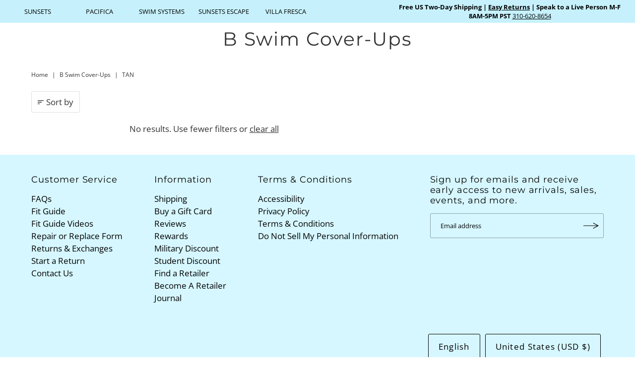

--- FILE ---
content_type: text/javascript
request_url: https://sunsetsinc.com/cdn/shop/t/215/assets/custom.js?v=66493692212780431391737574095
body_size: 409
content:
$(document).ready(function(){$(".itg-img-detail").hide(),$("p.caption-neue.itg-detail").click(function(){$(".itg-img-detail").show(),$(".itg-img-back").hide(),$(".itg-img-front").hide()}),$(".itg-img-back").hide(),$("p.caption-neue.itg-back").click(function(){$(".itg-img-detail").hide(),$(".itg-img-back").show(),$(".itg-img-front").hide()}),$("p.caption-neue.itg-front").click(function(){$(".itg-img-detail").hide(),$(".itg-img-back").hide(),$(".itg-img-front").show()}),$(window).width()>767&&($("ul.itg-tabs li").click(function(){$("ul.itg-tabs li").removeClass("current"),$(this).addClass("current"),$(".tab-content").hide();var tab_id=$(this).attr("data-tab");$("#"+tab_id).find(".itg-slider").slick("refresh"),$("#"+tab_id).find(".itg-fit-text").slick("refresh"),$("#"+tab_id).show()}),$(".slider-for").slick({slidesToShow:1,slidesToScroll:1,arrows:!1,fade:!0,asNavFor:".slider-nav"}),$(".slider-nav").slick({slidesToShow:5,slidesToScroll:1,asNavFor:".slider-for",dots:!1,infinite:!0,arrows:!0,nextArrow:'<div class="itg-next">NEXT <svg xmlns="http://www.w3.org/2000/svg" width="10" height="8" viewBox="1 0 10 8" fill="currentColor"><path fill-rule="evenodd" clip-rule="evenodd" d="M6.05484 7.35335L8.869 4.47113L0.550415 4.4157L0.568114 3.56582L8.9044 3.54734L6.07254 0.628175L6.67431 -2.5358e-07L10.5504 3.99076L6.65661 8L6.05484 7.35335Z" fill="currentColor"></path></svg></div>',prevArrow:'<div class="itg-prev"><svg xmlns="http://www.w3.org/2000/svg" width="10" height="8" viewBox="0 0 10 8" fill="currentColor"><path fill-rule="evenodd" clip-rule="evenodd" d="M4.49558 7.35335L1.68142 4.47113L10 4.4157L9.9823 3.56582L1.64602 3.54734L4.47788 0.628175L3.87611 -2.5358e-07L-1.84144e-07 3.99076L3.89381 8L4.49558 7.35335Z" fill="currenColor"></path></svg> PREVIOUS</div>',centerMode:!0,focusOnSelect:!0,responsive:[{breakpoint:1024,settings:{slidesToShow:5,slidesToScroll:1,infinite:!0,dots:!1}},{breakpoint:900,settings:{slidesToShow:3,slidesToScroll:1}},{breakpoint:600,settings:{slidesToShow:2,slidesToScroll:1}},{breakpoint:480,settings:{slidesToShow:1,slidesToScroll:1}}]})),$(window).width()<767&&($("ul.itg-tabs li").click(function(){$("ul.itg-tabs li").removeClass("current"),$(this).addClass("current"),$(".tab-content").hide();var tab_id=$(this).attr("data-tab");$("#"+tab_id).show(),$(".itg-fit-guide-content[data-value='0']").show()}),$(".itg-fit-guide-content").hide(),$(".itg-fit-guide-content[data-value='0']").show(),$("#itg-size-select-1").change(function(){var this_v=$(this).val();$(".itg-fit-guide-content").hide(),$(this).closest(".itg-container.size-mobile").find(".itg-fit-guide-content").each(function(){var slider_index=$(this).data("value");slider_index==this_v&&$(this).show()})}),$("#itg-size-select-2").change(function(){var this_v=$(this).val();$(".itg-fit-guide-content").hide(),$(this).closest(".itg-container.size-mobile").find(".itg-fit-guide-content").each(function(){var slider_index=$(this).data("value");slider_index==this_v&&$(this).show()})}),$("#itg-size-select-3").change(function(){var this_v=$(this).val();$(".itg-fit-guide-content").hide(),$(this).closest(".itg-container.size-mobile").find(".itg-fit-guide-content").each(function(){var slider_index=$(this).data("value");slider_index==this_v&&$(this).show()})}),$("#itg-size-select-4").change(function(){var this_v=$(this).val();$(".itg-fit-guide-content").hide(),$(this).closest(".itg-container.size-mobile").find(".itg-fit-guide-content").each(function(){var slider_index=$(this).data("value");slider_index==this_v&&$(this).show()})}),$("#itg-size-select-5").change(function(){var this_v=$(this).val();$(".itg-fit-guide-content").hide(),$(this).closest(".itg-container.size-mobile").find(".itg-fit-guide-content").each(function(){var slider_index=$(this).data("value");slider_index==this_v&&$(this).show()})})),$(window).on("scroll",function(){$(document).find("#more a").hasClass("loading")||$(document).find("#more a").addClass("loading").click()}),$(document).on("click","#more a",function(e){e.preventDefault();var scrollURL=$(this).attr("href");$.ajax({type:"GET",url:scrollURL,beforeSend:function(){},success:function(data){if($(document).find("#more").remove(),$(data).find("#more").length){var moreButton=$(data).find("#more").html();$(document).find("#more").html(moreButton)}else $(document).find("#more").remove(),$(document).find(".order_2").addClass("active");var filteredData=$(data).find("#main-collection-product-grid").html();$(document).find("#main-collection-product-grid").append(filteredData)},dataType:"html"})}),$(".collection_list_Slider").slick({slidesToShow:4,fade:!1,dots:!1,arrows:!0,nextArrow:'<button class="itg-next btn slick-arrow"><svg xmlns="http://www.w3.org/2000/svg" width="24" height="24" viewBox="0 0 24 24" fill="none" stroke="currentColor" stroke-width="1" stroke-linecap="round" stroke-linejoin="round" class="feather feather-chevron-right"><title>Right</title><polyline points="9 18 15 12 9 6"></polyline></svg></button>',prevArrow:'<button class="itg-prev btn slick-arrow"><svg xmlns="http://www.w3.org/2000/svg" width="24" height="24" viewBox="0 0 24 24" fill="none" stroke="currentColor" stroke-width="1" stroke-linecap="round" stroke-linejoin="round" class="feather feather-chevron-left"><title>Left</title><polyline points="15 18 9 12 15 6"></polyline></svg></button>',responsive:[{breakpoint:900,settings:{slidesToShow:3,slidesToScroll:1}},{breakpoint:600,settings:{slidesToShow:2,slidesToScroll:1}},{breakpoint:480,settings:{slidesToShow:1,slidesToScroll:1}}]})}),$(window).resize(function(){$(window).width()<=700?$(".custom_add_on").addClass("mobile_scrolle"):$(".custom_add_on").removeClass("mobile_scrolle")}),$(document).ready(function(){$(window).width()<=700?$(".custom_add_on").addClass("mobile_scrolle"):$(".custom_add_on").removeClass("mobile_scrolle")});var listElm=document.querySelector(".mobile_scrolle"),nextItem=1,loadMore=function(){for(var i=0;i<10;i++){var item=document.createElement("li");item.innerText="Item "+nextItem++,listElm.appendChild(item)}};listElm.addEventListener("scroll",function(){listElm.scrollTop+listElm.clientHeight>=listElm.scrollHeight&&loadMore()}),loadMore();
//# sourceMappingURL=/cdn/shop/t/215/assets/custom.js.map?v=66493692212780431391737574095


--- FILE ---
content_type: text/javascript
request_url: https://cdn.starapps.studio/apps/vsk/sunsetsseparates/data.js
body_size: 36856
content:
"use strict";"undefined"==typeof window.starapps_data&&(window.starapps_data={}),"undefined"==typeof window.starapps_data.product_groups&&(window.starapps_data.product_groups=[{"id":3783587,"products_preset_id":665690,"collections_swatch":"custom_swatch","group_name":"Delilah Shirt","option_name":"Additional Colors","collections_preset_id":null,"display_position":"top","products_swatch":"custom_swatch","mobile_products_preset_id":665690,"mobile_products_swatch":"custom_swatch","mobile_collections_preset_id":null,"mobile_collections_swatch":"custom_swatch","same_products_preset_for_mobile":true,"same_collections_preset_for_mobile":false,"option_values":[{"id":6966527983639,"option_value":"Black","handle":"sunsets-blck-171-delilah-shirt-n152023","published":true,"swatch_src":"url","swatch_value":"https://cdn.starapps.studio/v2/apps/vsk/sunsetsseparates/groups/223889/sunsets-blck-40b-sporty-swim-skirt.media"},{"id":6966528966679,"option_value":"Blue Bliss","handle":"sunsets-blubl-171-delilah-shirt-n152023","published":false,"swatch_src":"url","swatch_value":"https://cdn.starapps.studio/v2/apps/vsk/sunsetsseparates/groups/223889/sunsets-blubl-40b-sporty-swim-skirt-ap23.media"},{"id":6969099419671,"option_value":"Retro Retreat","handle":"sunsets-retro-171-delilah-shirt-n152023","published":false,"swatch_src":"url","swatch_value":"https://cdn.starapps.studio/v2/apps/vsk/sunsetsseparates/groups/223889/sunsets-retro-40b-sporty-swim-skirt-n152023.media"},{"id":6969105022999,"option_value":"White Lily","handle":"sunsets-whili-171-delilah-shirt-n152023","published":true,"swatch_src":"url","swatch_value":"https://cdn.starapps.studio/v2/apps/vsk/sunsetsseparates/groups/223889/sunsets-whili-40b-sporty-swim-skirt-ap23.media"},{"id":7036910108695,"option_value":"Begonia","handle":"sunsets-begon-171-delilah-shirt-f152023","published":true,"swatch_src":"file","swatch_value":null}]},{"id":3769564,"products_preset_id":665690,"collections_swatch":"custom_swatch","group_name":"Escape - Emerson Tankini","option_name":"Additional Colors","collections_preset_id":null,"display_position":"top","products_swatch":"custom_swatch","mobile_products_preset_id":665690,"mobile_products_swatch":"custom_swatch","mobile_collections_preset_id":null,"mobile_collections_swatch":"custom_swatch","same_products_preset_for_mobile":true,"same_collections_preset_for_mobile":false,"option_values":[{"id":6955335286807,"option_value":"Black","handle":"sunsets-escape-blck-948t-emerson-tankini-n152023","published":true,"swatch_src":"url","swatch_value":"https://cdn.starapps.studio/v2/apps/vsk/sunsetsseparates/groups/1170923/sunsets-escape-blck-924b-bayside-bike-short.media"},{"id":6955976130583,"option_value":"Island Getaway","handle":"sunsets-escape-islan-948t-emerson-tankini-n152023","published":false,"swatch_src":"url","swatch_value":"https://cdn.starapps.studio/v2/apps/vsk/sunsetsseparates/groups/223834/sunsets-islan-68t-brandi-bralette-n152023.media"},{"id":7030149971991,"option_value":"Begonia Sandbar Rib","handle":"sunsets-escape-begon-948t-emerson-tankini-f152023","published":false,"swatch_src":"url","swatch_value":"https://cdn.starapps.studio/v2/apps/vsk/sunsetsseparates/groups/223889/sunsets-begon-40b-sporty-swim-skirt-f152023.media"},{"id":7030150332439,"option_value":"Black Seagrass Texture","handle":"sunsets-escape-blksg-948t-emerson-tankini-f152023","published":true,"swatch_src":"url","swatch_value":"https://cdn.starapps.studio/v2/apps/vsk/sunsetsseparates/groups/223889/sunsets-blksg-40b-sporty-swim-skirt-f152023.media"},{"id":7382772154391,"option_value":"Amber Oasis","handle":"sunsets-escape-amber-948t-emerson-tankini-n152024","published":false,"swatch_src":"url","swatch_value":"https://cdn.starapps.studio/v2/apps/vsk/sunsetsseparates/groups/223859/sunsets-amber-112-veronica-one-piece-n152024.media"},{"id":7382772645911,"option_value":"Hummingbird Cove","handle":"sunsets-escape-hummi-948t-emerson-tankini-n152024","published":false,"swatch_src":"url","swatch_value":"https://cdn.starapps.studio/v2/apps/vsk/sunsetsseparates/groups/223859/sunsets-hummi-112-veronica-one-piece-n152024.media"},{"id":7455072059415,"option_value":"Botanical Bliss","handle":"sunsets-escape-botan-948t-emerson-tankini-f152025","published":false,"swatch_src":"file","swatch_value":null},{"id":7455072780311,"option_value":"Festive Floral Sandbar Rib","handle":"sunsets-escape-festi-948t-emerson-tankini-f152025","published":true,"swatch_src":"file","swatch_value":null},{"id":7455073959959,"option_value":"Marina","handle":"sunsets-escape-marin-948t-emerson-tankini-f152025","published":true,"swatch_src":"file","swatch_value":null},{"id":7455074549783,"option_value":"Sea Breeze","handle":"sunsets-escape-seabr-948t-emerson-tankini-f152025","published":true,"swatch_src":"file","swatch_value":null},{"id":7455075041303,"option_value":"Suncatcher","handle":"sunsets-escape-sunca-948t-emerson-tankini-f152025","published":false,"swatch_src":"file","swatch_value":null}]},{"id":4926747,"products_preset_id":665690,"collections_swatch":"custom_swatch","group_name":"Escape - Jenna Tankini","option_name":"Additional Colors","collections_preset_id":null,"display_position":"top","products_swatch":"custom_swatch","mobile_products_preset_id":665690,"mobile_products_swatch":"custom_swatch","mobile_collections_preset_id":null,"mobile_collections_swatch":"custom_swatch","same_products_preset_for_mobile":true,"same_collections_preset_for_mobile":false,"option_values":[{"id":7382773596183,"option_value":"Mystic Palms","handle":"sunsets-escape-mysti-962t-jenna-tankini-n152024","published":false,"swatch_src":"url","swatch_value":"https://cdn.starapps.studio/v2/apps/vsk/sunsetsseparates/groups/3786200/sunsets-mysti-136-alexia-one-piece-n152024.media"},{"id":7382774611991,"option_value":"Venice Seagrass","handle":"sunsets-escape-venic-962t-jenna-tankini-n152024","published":false,"swatch_src":"file","swatch_value":null},{"id":7385662324759,"option_value":"Black","handle":"sunsets-escape-blck-962t-jenna-tankini-n152024","published":false,"swatch_src":"url","swatch_value":"https://cdn.starapps.studio/v2/apps/vsk/sunsetsseparates/groups/1170923/sunsets-escape-blck-924b-bayside-bike-short.media"},{"id":7455071436823,"option_value":"Bali Bungalow","handle":"sunsets-escape-balib-962t-jenna-tankini-f152025","published":false,"swatch_src":"file","swatch_value":null},{"id":7455071698967,"option_value":"Blushing Palms","handle":"sunsets-escape-blupl-962t-jenna-tankini-f152025","published":false,"swatch_src":"file","swatch_value":null},{"id":7455072583703,"option_value":"Butterfly Beach","handle":"sunsets-escape-buttr-962t-jenna-tankini-f152025","published":false,"swatch_src":"file","swatch_value":null},{"id":7455072845847,"option_value":"Festive Floral Sandbar Rib","handle":"sunsets-escape-festi-962t-jenna-tankini-f152025","published":false,"swatch_src":"file","swatch_value":null},{"id":7455073697815,"option_value":"Island Spice","handle":"sunsets-escape-islsp-962t-jenna-tankini-f152025","published":false,"swatch_src":"file","swatch_value":null},{"id":7455074648087,"option_value":"Sea Breeze Sandbar Rib","handle":"sunsets-escape-seabr-962t-jenna-tankini-f152025","published":false,"swatch_src":"file","swatch_value":null},{"id":7455075139607,"option_value":"Suncatcher","handle":"sunsets-escape-sunca-962t-jenna-tankini-f152025","published":false,"swatch_src":"file","swatch_value":null},{"id":7615701778455,"option_value":"Citrus Grove Sandbar Rib","handle":"sunsets-escape-citru-962t-jenna-tankini-may001","published":false,"swatch_src":"file","swatch_value":null},{"id":7615702433815,"option_value":"Island Escape","handle":"sunsets-escape-isles-962t-jenna-tankini-may001","published":false,"swatch_src":"file","swatch_value":null},{"id":7615703089175,"option_value":"Kumquat Sandbar Rib","handle":"sunsets-escape-kumqu-962t-jenna-tankini-may001","published":true,"swatch_src":"file","swatch_value":null},{"id":7615703547927,"option_value":"Ocean Muse Sandbar Rib","handle":"sunsets-escape-ocnmu-962t-jenna-tankini-may001","published":false,"swatch_src":"file","swatch_value":null},{"id":7615703973911,"option_value":"Palms Serenade Sandbar Rib","handle":"sunsets-escape-palms-962t-jenna-tankini-may001","published":false,"swatch_src":"file","swatch_value":null},{"id":7615704236055,"option_value":"Wild Whimsy","handle":"sunsets-escape-wilwh-962t-jenna-tankini-may001","published":false,"swatch_src":"file","swatch_value":null},{"id":7615704694807,"option_value":"Zesty Tropicana","handle":"sunsets-escape-zesty-962t-jenna-tankini-may001","published":false,"swatch_src":"file","swatch_value":null},{"id":8286432395287,"option_value":"Tide Pool Twist","handle":"sunsets-escape-tidep-962t-jenna-tankini-n152025","published":true,"swatch_src":"file","swatch_value":null},{"id":8286437834775,"option_value":"Seaside Harvest","handle":"sunsets-escape-seahr-962t-jenna-tankini-n152025","published":true,"swatch_src":"file","swatch_value":null},{"id":8286442422295,"option_value":"Rendezvous","handle":"sunsets-escape-rende-962t-jenna-tankini-n152025","published":true,"swatch_src":"file","swatch_value":null},{"id":8286447304727,"option_value":"Palm Shade","handle":"sunsets-escape-palsh-962t-jenna-tankini-n152025","published":true,"swatch_src":"file","swatch_value":null},{"id":8286453530647,"option_value":"Berry Burst","handle":"sunsets-escape-berbu-962t-jenna-tankini-n152025","published":true,"swatch_src":"file","swatch_value":null},{"id":8286458839063,"option_value":"Aloha Vista","handle":"sunsets-escape-alovi-962t-jenna-tankini-n152025","published":true,"swatch_src":"file","swatch_value":null},{"id":8663488036887,"option_value":"Budding Romance","handle":"sunsets-escape-budding-romance-jenna-tankini-j152026","published":true,"swatch_src":"file","swatch_value":null},{"id":8663488102423,"option_value":"Blue Whisper","handle":"sunsets-escape-blue-whisper-jenna-tankini-j152026","published":true,"swatch_src":"file","swatch_value":null}]},{"id":3783679,"products_preset_id":665690,"collections_swatch":"custom_swatch","group_name":"Escape - Kinsley Short","option_name":"Additional Colors","collections_preset_id":null,"display_position":"top","products_swatch":"custom_swatch","mobile_products_preset_id":665690,"mobile_products_swatch":"custom_swatch","mobile_collections_preset_id":null,"mobile_collections_swatch":"custom_swatch","same_products_preset_for_mobile":true,"same_collections_preset_for_mobile":false,"option_values":[{"id":6966528278551,"option_value":"Black","handle":"sunsets-blck-432b-kinsley-swim-short-n152023","published":false,"swatch_src":"url","swatch_value":"https://cdn.starapps.studio/v2/apps/vsk/sunsetsseparates/groups/223889/sunsets-blck-40b-sporty-swim-skirt.media"},{"id":6966534963223,"option_value":"Geranium","handle":"sunsets-geran-432b-kinsley-swim-short-n152023","published":false,"swatch_src":"url","swatch_value":"https://cdn.starapps.studio/v2/apps/vsk/sunsetsseparates/groups/223889/sunsets-geran-40b-sporty-swim-skirt.media"},{"id":6966535290903,"option_value":"Indigo","handle":"sunsets-indig-432b-kinsley-swim-short-n152023","published":true,"swatch_src":"url","swatch_value":"https://cdn.starapps.studio/v2/apps/vsk/sunsetsseparates/groups/223889/sunsets-indig-40b-sporty-swim-skirt.media"},{"id":7036907880471,"option_value":"Begonia Sandbar Rib","handle":"sunsets-begon-432b-kinsley-swim-short-f152023","published":false,"swatch_src":"url","swatch_value":"https://cdn.starapps.studio/v2/apps/vsk/sunsetsseparates/groups/223889/sunsets-begon-40b-sporty-swim-skirt-f152023.media"},{"id":7036909486103,"option_value":"Avalon Teal","handle":"sunsets-avalo-432b-kinsley-swim-short-f152023","published":false,"swatch_src":"url","swatch_value":"https://cdn.starapps.studio/v2/apps/vsk/sunsetsseparates/groups/223889/sunsets-avalo-40b-sporty-swim-skirt-f152023.media"}]},{"id":295611,"products_preset_id":665690,"collections_swatch":"custom_swatch","group_name":"Escape - Laguna Short","option_name":"Additional Colors","collections_preset_id":null,"display_position":"top","products_swatch":"custom_swatch","mobile_products_preset_id":665690,"mobile_products_swatch":"custom_swatch","mobile_collections_preset_id":null,"mobile_collections_swatch":"custom_swatch","same_products_preset_for_mobile":true,"same_collections_preset_for_mobile":false,"option_values":[{"id":6830188527639,"option_value":"Black","handle":"sunsets-escape-blck-905b-laguna-swim-short","published":true,"swatch_src":"url","swatch_value":"https://cdn.starapps.studio/v2/apps/vsk/sunsetsseparates/groups/1170923/sunsets-escape-blck-924b-bayside-bike-short.media"},{"id":6830189182999,"option_value":"Geranium","handle":"sunsets-escape-geran-905b-laguna-swim-short","published":true,"swatch_src":"url","swatch_value":"https://cdn.starapps.studio/v2/apps/vsk/sunsetsseparates/groups/223834/sunsets-geran-68t-brandi-bralette.media"},{"id":6830189281303,"option_value":"Indigo","handle":"sunsets-escape-indig-905b-laguna-swim-short","published":true,"swatch_src":"url","swatch_value":"https://cdn.starapps.studio/v2/apps/vsk/sunsetsseparates/groups/1170923/sunsets-escape-indig-924b-bayside-bike-short-n152023.media"},{"id":6832555982871,"option_value":"Electric Blue","handle":"sunsets-escape-electric-blue-905b-laguna-swim-short","published":true,"swatch_src":"url","swatch_value":"https://cdn.starapps.studio/v2/apps/vsk/sunsetsseparates/groups/1170923/sunsets-escape-elebl-924b-bayside-bike-short-n152023.media"},{"id":6883494133783,"option_value":"White Lily","handle":"sunsets-escape-whili-905b-laguna-swim-short","published":true,"swatch_src":"file","swatch_value":null},{"id":6955336204311,"option_value":"Island Getaway","handle":"sunsets-escape-islan-905b-laguna-swim-short-n152023","published":false,"swatch_src":"url","swatch_value":"https://cdn.starapps.studio/v2/apps/vsk/sunsetsseparates/groups/223834/sunsets-islan-68t-brandi-bralette-n152023.media"},{"id":7030149873687,"option_value":"Begonia Sandbar Rib","handle":"sunsets-escape-begon-905b-laguna-swim-short-f152023","published":false,"swatch_src":"file","swatch_value":null},{"id":7030150299671,"option_value":"Black Seagrass Texture","handle":"sunsets-escape-blksg-905b-laguna-swim-short-f152023","published":true,"swatch_src":"url","swatch_value":"https://cdn.starapps.studio/v2/apps/vsk/sunsetsseparates/groups/223889/sunsets-blksg-40b-sporty-swim-skirt-f152023.media"},{"id":7030150561815,"option_value":"Caribbean Seagrass Texture","handle":"sunsets-escape-carib-905b-laguna-swim-short-f152023","published":false,"swatch_src":"url","swatch_value":"https://cdn.starapps.studio/v2/apps/vsk/sunsetsseparates/groups/223834/sunsets-carib-68t-brandi-bralette-f152023.media"},{"id":7382773039127,"option_value":"Island Green","handle":"sunsets-escape-islgr-905b-laguna-swim-short-n152024","published":true,"swatch_src":"url","swatch_value":"https://cdn.starapps.studio/v2/apps/vsk/sunsetsseparates/groups/223859/sunsets-islgr-112-veronica-one-piece-n152024.media"},{"id":7382773956631,"option_value":"Paradise Plum","handle":"sunsets-escape-parad-905b-laguna-swim-short-n152024","published":true,"swatch_src":"url","swatch_value":"https://cdn.starapps.studio/v2/apps/vsk/sunsetsseparates/groups/223859/sunsets-parad-112-veronica-one-piece-n152024.media"},{"id":7382774513687,"option_value":"Venice Seagrass Texture","handle":"sunsets-escape-venic-905b-laguna-swim-short-n152024","published":false,"swatch_src":"url","swatch_value":"https://cdn.starapps.studio/v2/apps/vsk/sunsetsseparates/groups/3786200/sunsets-venic-136-alexia-one-piece-n152024.media"},{"id":7382774874135,"option_value":"Welcome To Rio","handle":"sunsets-escape-welco-905b-laguna-swim-short-n152024","published":true,"swatch_src":"url","swatch_value":"https://cdn.starapps.studio/v2/apps/vsk/sunsetsseparates/groups/223859/sunsets-welco-112-veronica-one-piece-n152024.media"},{"id":7455071076375,"option_value":"Aqua Mist Sandbar Rib","handle":"sunsets-escape-aquam-905b-laguna-swim-short-f152025","published":true,"swatch_src":"file","swatch_value":null},{"id":7455071633431,"option_value":"Blushing Palms Sandbar Rib","handle":"sunsets-escape-blupl-905b-laguna-swim-short-f152025","published":false,"swatch_src":"file","swatch_value":null},{"id":7455073206295,"option_value":"Harbor Blue Sandbar Rib","handle":"sunsets-escape-harbr-905b-laguna-swim-short-f152025","published":true,"swatch_src":"file","swatch_value":null},{"id":7455073533975,"option_value":"Island Spice","handle":"sunsets-escape-islsp-905b-laguna-swim-short-f152025","published":false,"swatch_src":"file","swatch_value":null},{"id":7455074418711,"option_value":"Sea Breeze Sandbar Rib","handle":"sunsets-escape-seabr-905b-laguna-swim-short-f152025","published":true,"swatch_src":"file","swatch_value":null},{"id":7455075467287,"option_value":"Tiki Brown","handle":"sunsets-escape-tikib-905b-laguna-swim-short-f152025","published":false,"swatch_src":"file","swatch_value":null},{"id":7615702728727,"option_value":"Kumquat Sandbar Rib","handle":"sunsets-escape-kumqu-905b-laguna-swim-short-may001","published":true,"swatch_src":"file","swatch_value":null},{"id":8286415880215,"option_value":"Seaside Harvest","handle":"sunsets-escape-seahr-905b-laguna-swim-short-n152025","published":true,"swatch_src":"file","swatch_value":null},{"id":8286422269975,"option_value":"Berry Burst","handle":"sunsets-escape-berbu-905b-laguna-swim-short-n152025","published":true,"swatch_src":"file","swatch_value":null},{"id":8286427938839,"option_value":"Aloha Vista","handle":"sunsets-escape-alovi-905b-laguna-swim-short-n152025","published":true,"swatch_src":"file","swatch_value":null},{"id":8663488659479,"option_value":"Island Ink Rib","handle":"sunsets-escape-island-ink-rib-laguna-swim-short-j152026","published":true,"swatch_src":"file","swatch_value":null},{"id":8663488725015,"option_value":"Fleur Noire","handle":"sunsets-escape-fleur-noire-laguna-swim-short-j152026","published":true,"swatch_src":"file","swatch_value":null},{"id":8663488790551,"option_value":"Blue Whisper","handle":"sunsets-escape-blue-whisper-laguna-swim-short-j152026","published":true,"swatch_src":"file","swatch_value":null}]},{"id":295609,"products_preset_id":665690,"collections_swatch":"custom_swatch","group_name":"Escape - Marin Tankini","option_name":"Additional Colors","collections_preset_id":null,"display_position":"top","products_swatch":"custom_swatch","mobile_products_preset_id":665690,"mobile_products_swatch":"custom_swatch","mobile_collections_preset_id":null,"mobile_collections_swatch":"custom_swatch","same_products_preset_for_mobile":true,"same_collections_preset_for_mobile":false,"option_values":[{"id":6830188691479,"option_value":"Black","handle":"sunsets-escape-blck-970t-marin-tankini","published":true,"swatch_src":"url","swatch_value":"https://cdn.starapps.studio/v2/apps/vsk/sunsetsseparates/groups/1170923/sunsets-escape-blck-924b-bayside-bike-short.media"},{"id":7030150201367,"option_value":"Begonia Sandbar Rib","handle":"sunsets-escape-begon-970t-marin-tankini-f152023","published":true,"swatch_src":"url","swatch_value":"https://cdn.starapps.studio/v2/apps/vsk/sunsetsseparates/groups/223889/sunsets-begon-40b-sporty-swim-skirt-f152023.media"},{"id":7030150496279,"option_value":"Black Seagrass Texture","handle":"sunsets-escape-blksg-970t-marin-tankini-f152023","published":false,"swatch_src":"url","swatch_value":"https://cdn.starapps.studio/v2/apps/vsk/sunsetsseparates/groups/223889/sunsets-blksg-40b-sporty-swim-skirt-f152023.media"},{"id":7107863085079,"option_value":"Shoreline Petals","handle":"sunsets-escape-shore-970t-marin-tankini-m012024","published":false,"swatch_src":"url","swatch_value":"https://cdn.starapps.studio/v2/apps/vsk/sunsetsseparates/groups/223889/sunsets-shore-40b-sporty-swim-skirt-m012024.media"},{"id":7382772383767,"option_value":"Amber Oasis","handle":"sunsets-escape-amber-970t-marin-tankini-n152024","published":false,"swatch_src":"url","swatch_value":"https://cdn.starapps.studio/v2/apps/vsk/sunsetsseparates/groups/223859/sunsets-amber-112-veronica-one-piece-n152024.media"},{"id":7382773235735,"option_value":"Island Green","handle":"sunsets-escape-islgr-970t-marin-tankini-n152024","published":false,"swatch_src":"url","swatch_value":"https://cdn.starapps.studio/v2/apps/vsk/sunsetsseparates/groups/223859/sunsets-islgr-112-veronica-one-piece-n152024.media"},{"id":7382774218775,"option_value":"Paradise Plum","handle":"sunsets-escape-parad-970t-marin-tankini-n152024","published":true,"swatch_src":"url","swatch_value":"https://cdn.starapps.studio/v2/apps/vsk/sunsetsseparates/groups/223859/sunsets-parad-112-veronica-one-piece-n152024.media"},{"id":7382774808599,"option_value":"Venice Seagrass Texture","handle":"sunsets-escape-venic-970t-marin-tankini-n152024","published":true,"swatch_src":"url","swatch_value":"https://cdn.starapps.studio/v2/apps/vsk/sunsetsseparates/groups/3786200/sunsets-venic-136-alexia-one-piece-n152024.media"},{"id":7382775431191,"option_value":"Welcome To Rio","handle":"sunsets-escape-welco-970t-marin-tankini-n152024","published":true,"swatch_src":"url","swatch_value":"https://cdn.starapps.studio/v2/apps/vsk/sunsetsseparates/groups/223859/sunsets-welco-112-veronica-one-piece-n152024.media"},{"id":7455071207447,"option_value":"Aqua Mist Sandbar Rib","handle":"sunsets-escape-aquam-970t-marin-tankini-f152025","published":true,"swatch_src":"file","swatch_value":null},{"id":7455071895575,"option_value":"Blushing Palms Sandbar Rib","handle":"sunsets-escape-blupl-970t-marin-tankini-f152025","published":false,"swatch_src":"file","swatch_value":null},{"id":7455072976919,"option_value":"Festive Floral Sandbar Rib","handle":"sunsets-escape-festi-970t-marin-tankini-f152025","published":false,"swatch_src":"file","swatch_value":null},{"id":7455073370135,"option_value":"Harbor Blue Sandbar Rib","handle":"sunsets-escape-harbr-970t-marin-tankini-f152025","published":true,"swatch_src":"file","swatch_value":null},{"id":7455073894423,"option_value":"Majorca","handle":"sunsets-escape-major-970t-marin-tankini-f152025","published":false,"swatch_src":"file","swatch_value":null},{"id":7455074844695,"option_value":"Sea Breeze Sandbar Rib","handle":"sunsets-escape-seabr-970t-marin-tankini-f152025","published":true,"swatch_src":"file","swatch_value":null},{"id":7455075270679,"option_value":"Suncatcher","handle":"sunsets-escape-sunca-970t-marin-tankini-f152025","published":true,"swatch_src":"file","swatch_value":null}]},{"id":6593230,"products_preset_id":665690,"collections_swatch":"first_product_image","group_name":"Escape - Molly Bandeau","option_name":"Additional Colors","collections_preset_id":null,"display_position":"top","products_swatch":"custom_swatch","mobile_products_preset_id":665690,"mobile_products_swatch":"custom_swatch","mobile_collections_preset_id":null,"mobile_collections_swatch":"first_product_image","same_products_preset_for_mobile":true,"same_collections_preset_for_mobile":true,"option_values":[{"id":8286463754263,"option_value":"Rendezvous","handle":"sunsets-escape-rende-947t-molly-bandeau-tankini-n152025","published":true,"swatch_src":"file","swatch_value":null},{"id":8286470176791,"option_value":"Palm Shade","handle":"sunsets-escape-palsh-947t-molly-bandeau-tankini-n152025","published":true,"swatch_src":"file","swatch_value":null},{"id":8286475419671,"option_value":"Black","handle":"sunsets-escape-blck-947t-molly-bandeau-tankini-n152025","published":true,"swatch_src":"color","swatch_value":"#000000"},{"id":8286480433175,"option_value":"Berry Burst","handle":"sunsets-escape-berbu-947t-molly-bandeau-tankini-n152025","published":true,"swatch_src":"file","swatch_value":null},{"id":8663488528407,"option_value":"Rambling Rose","handle":"sunsets-escape-rambling-rose-molly-bandeau-tankini-j152026","published":true,"swatch_src":"file","swatch_value":null},{"id":8663488561175,"option_value":"Island Ink Rib","handle":"sunsets-escape-island-ink-rib-molly-bandeau-tankini-j152026","published":true,"swatch_src":"file","swatch_value":null},{"id":8663488593943,"option_value":"Fleur Noire","handle":"sunsets-escape-fleur-noire-molly-bandeau-tankini-j152026","published":true,"swatch_src":"file","swatch_value":null},{"id":8663488462871,"option_value":null,"handle":"sunsets-escape-surfs-up-molly-bandeau-tankini-j152026","published":true,"swatch_src":"file","swatch_value":null}]},{"id":295610,"products_preset_id":665690,"collections_swatch":"custom_swatch","group_name":"Escape - Sadie Tankini","option_name":"Additional Colors","collections_preset_id":null,"display_position":"top","products_swatch":"custom_swatch","mobile_products_preset_id":665690,"mobile_products_swatch":"custom_swatch","mobile_collections_preset_id":null,"mobile_collections_swatch":"custom_swatch","same_products_preset_for_mobile":true,"same_collections_preset_for_mobile":false,"option_values":[{"id":6830188658711,"option_value":"Black","handle":"sunsets-escape-blck-964t-sadie-tankini","published":true,"swatch_src":"url","swatch_value":"https://cdn.starapps.studio/v2/apps/vsk/sunsetsseparates/groups/1170923/sunsets-escape-blck-924b-bayside-bike-short.media"},{"id":6955976392727,"option_value":"Island Getaway","handle":"sunsets-escape-islan-964t-sadie-tankini-n152023","published":false,"swatch_src":"url","swatch_value":"https://cdn.starapps.studio/v2/apps/vsk/sunsetsseparates/groups/223834/sunsets-islan-68t-brandi-bralette-n152023.media"},{"id":7030150103063,"option_value":"Begonia Sandbar Rib","handle":"sunsets-escape-begon-964t-sadie-tankini-f152023","published":true,"swatch_src":"url","swatch_value":"https://cdn.starapps.studio/v2/apps/vsk/sunsetsseparates/groups/223889/sunsets-begon-40b-sporty-swim-skirt-f152023.media"},{"id":7030150430743,"option_value":"Black Seagrass Texture","handle":"sunsets-escape-blksg-964t-sadie-tankini-f152023","published":true,"swatch_src":"url","swatch_value":"https://cdn.starapps.studio/v2/apps/vsk/sunsetsseparates/groups/223889/sunsets-blksg-40b-sporty-swim-skirt-f152023.media"},{"id":7030150758423,"option_value":"Caribbean Seagrass Texture","handle":"sunsets-escape-carib-964t-sadie-tankini-f152023","published":false,"swatch_src":"url","swatch_value":"https://cdn.starapps.studio/v2/apps/vsk/sunsetsseparates/groups/223834/sunsets-carib-68t-brandi-bralette-f152023.media"},{"id":7107863052311,"option_value":"Shoreline Petals","handle":"sunsets-escape-shore-964t-sadie-tankini-m012024","published":false,"swatch_src":"url","swatch_value":"https://cdn.starapps.studio/v2/apps/vsk/sunsetsseparates/groups/223889/sunsets-shore-40b-sporty-swim-skirt-m012024.media"},{"id":7382772219927,"option_value":"Amber Oasis","handle":"sunsets-escape-amber-964t-sadie-tankini-n152024","published":false,"swatch_src":"url","swatch_value":"https://cdn.starapps.studio/v2/apps/vsk/sunsetsseparates/groups/223859/sunsets-amber-112-veronica-one-piece-n152024.media"},{"id":7382772973591,"option_value":"Hummingbird Cove","handle":"sunsets-escape-hummi-964t-sadie-tankini-n152024","published":false,"swatch_src":"url","swatch_value":"https://cdn.starapps.studio/v2/apps/vsk/sunsetsseparates/groups/223859/sunsets-hummi-112-veronica-one-piece-n152024.media"},{"id":7382773104663,"option_value":"Island Green","handle":"sunsets-escape-islgr-964t-sadie-tankini-n152024","published":true,"swatch_src":"url","swatch_value":"https://cdn.starapps.studio/v2/apps/vsk/sunsetsseparates/groups/223859/sunsets-islgr-112-veronica-one-piece-n152024.media"},{"id":7382773727255,"option_value":"Mystic Palms","handle":"sunsets-escape-mysti-964t-sadie-tankini-n152024","published":true,"swatch_src":"url","swatch_value":"https://cdn.starapps.studio/v2/apps/vsk/sunsetsseparates/groups/3786200/sunsets-mysti-136-alexia-one-piece-n152024.media"},{"id":7382774054935,"option_value":"Paradise Plum","handle":"sunsets-escape-parad-964t-sadie-tankini-n152024","published":true,"swatch_src":"url","swatch_value":"https://cdn.starapps.studio/v2/apps/vsk/sunsetsseparates/groups/223859/sunsets-parad-112-veronica-one-piece-n152024.media"},{"id":7382774710295,"option_value":"Venice Seagrass Texture","handle":"sunsets-escape-venic-964t-sadie-tankini-n152024","published":false,"swatch_src":"url","swatch_value":"https://cdn.starapps.studio/v2/apps/vsk/sunsetsseparates/groups/3786200/sunsets-venic-136-alexia-one-piece-n152024.media"},{"id":7382775136279,"option_value":"Welcome To Rio","handle":"sunsets-escape-welco-964t-sadie-tankini-n152024","published":true,"swatch_src":"url","swatch_value":"https://cdn.starapps.studio/v2/apps/vsk/sunsetsseparates/groups/223859/sunsets-welco-112-veronica-one-piece-n152024.media"},{"id":7455071141911,"option_value":"Aqua Mist Sandbar Rib","handle":"sunsets-escape-aquam-964t-sadie-tankini-f152025","published":true,"swatch_src":"file","swatch_value":null},{"id":7455071567895,"option_value":"Bali Bungalow","handle":"sunsets-escape-balib-964t-sadie-tankini-f152025","published":false,"swatch_src":"file","swatch_value":null},{"id":7455071830039,"option_value":"Blushing Palms Sandbar Rib","handle":"sunsets-escape-blupl-964t-sadie-tankini-f152025","published":false,"swatch_src":"file","swatch_value":null},{"id":7455072190487,"option_value":"Botanical Bliss Sandbar Rib","handle":"sunsets-escape-botan-964t-sadie-tankini-f152025","published":true,"swatch_src":"file","swatch_value":null},{"id":7455072649239,"option_value":"Butterfly Beach","handle":"sunsets-escape-buttr-964t-sadie-tankini-f152025","published":false,"swatch_src":"file","swatch_value":null},{"id":7455073271831,"option_value":"Harbor Blue Sandbar Rib","handle":"sunsets-escape-harbr-964t-sadie-tankini-f152025","published":true,"swatch_src":"file","swatch_value":null},{"id":7455073763351,"option_value":"Island Spice","handle":"sunsets-escape-islsp-964t-sadie-tankini-f152025","published":false,"swatch_src":"file","swatch_value":null},{"id":7455073828887,"option_value":"Majorca","handle":"sunsets-escape-major-964t-sadie-tankini-f152025","published":false,"swatch_src":"file","swatch_value":null},{"id":7455074058263,"option_value":"Marina","handle":"sunsets-escape-marin-964t-sadie-tankini-f152025","published":false,"swatch_src":"file","swatch_value":null},{"id":8286394875927,"option_value":"Tide Pool Twist","handle":"sunsets-escape-tidep-964t-sadie-tankini-n152025","published":true,"swatch_src":"file","swatch_value":null},{"id":8286400643095,"option_value":"Seaside Harvest","handle":"sunsets-escape-seahr-964t-sadie-tankini-n152025","published":true,"swatch_src":"file","swatch_value":null},{"id":8286405591063,"option_value":"Berry Burst","handle":"sunsets-escape-berbu-964t-sadie-tankini-n152025","published":true,"swatch_src":"file","swatch_value":null},{"id":8286411161623,"option_value":"Aloha Vista","handle":"sunsets-escape-alovi-964t-sadie-tankini-n152025","published":true,"swatch_src":"file","swatch_value":null},{"id":8663487578135,"option_value":"Surf's Up","handle":"sunsets-escape-surfs-up-sadie-tankini-j152026","published":true,"swatch_src":"file","swatch_value":null},{"id":8663487610903,"option_value":"Rambling Rose","handle":"sunsets-escape-rambling-rose-sadie-tankini-j152026","published":true,"swatch_src":"file","swatch_value":null},{"id":8663487709207,"option_value":"Island Ink","handle":"sunsets-escape-island-ink-rib-sadie-tankini-j152026","published":true,"swatch_src":"file","swatch_value":null},{"id":8663487774743,"option_value":"Fleur Noire","handle":"sunsets-escape-fleur-noire-sadie-tankini-j152026","published":true,"swatch_src":"file","swatch_value":null},{"id":8663487873047,"option_value":"Budding Romance","handle":"sunsets-escape-budding-romance-sadie-tankini-j152026","published":true,"swatch_src":"file","swatch_value":null},{"id":8663487971351,"option_value":"Blue Whisper","handle":"sunsets-escape-blue-whisper-sadie-tankini-j152026","published":true,"swatch_src":"file","swatch_value":null}]},{"id":1170925,"products_preset_id":665690,"collections_swatch":"custom_swatch","group_name":"Escape - Sienna Swim Dress","option_name":"Additional Colors","collections_preset_id":null,"display_position":"top","products_swatch":"custom_swatch","mobile_products_preset_id":665690,"mobile_products_swatch":"custom_swatch","mobile_collections_preset_id":null,"mobile_collections_swatch":"custom_swatch","same_products_preset_for_mobile":true,"same_collections_preset_for_mobile":false,"option_values":[{"id":6830188789783,"option_value":"Black","handle":"sunsets-escape-blck-983-sienna-swim-dress","published":true,"swatch_src":"url","swatch_value":"https://cdn.starapps.studio/v2/apps/vsk/sunsetsseparates/groups/1170923/sunsets-escape-blck-924b-bayside-bike-short.media"},{"id":6830189150231,"option_value":"Electric Blue","handle":"sunsets-escape-elebl-983-sienna-swim-dress","published":true,"swatch_src":"url","swatch_value":"https://cdn.starapps.studio/v2/apps/vsk/sunsetsseparates/groups/1170923/sunsets-escape-elebl-924b-bayside-bike-short-n152023.media"},{"id":6830189248535,"option_value":"Geranium","handle":"sunsets-escape-geran-983-sienna-swim-dress","published":true,"swatch_src":"url","swatch_value":"https://cdn.starapps.studio/v2/apps/vsk/sunsetsseparates/groups/223834/sunsets-geran-68t-brandi-bralette.media"},{"id":6955976458263,"option_value":"Island Getaway","handle":"sunsets-escape-islan-983-sienna-swim-dress-n152023","published":false,"swatch_src":"url","swatch_value":"https://cdn.starapps.studio/v2/apps/vsk/sunsetsseparates/groups/223834/sunsets-islan-68t-brandi-bralette-n152023.media"},{"id":7030150823959,"option_value":"Caribbean Seagrass Texture","handle":"sunsets-escape-carib-983-sienna-swim-dress-f152023","published":false,"swatch_src":"url","swatch_value":"https://cdn.starapps.studio/v2/apps/vsk/sunsetsseparates/groups/223834/sunsets-carib-68t-brandi-bralette-f152023.media"},{"id":7107863117847,"option_value":"Shoreline Petals","handle":"sunsets-escape-shore-983-sienna-swim-dress-m012024","published":false,"swatch_src":"url","swatch_value":"https://cdn.starapps.studio/v2/apps/vsk/sunsetsseparates/groups/223889/sunsets-shore-40b-sporty-swim-skirt-m012024.media"},{"id":7382772580375,"option_value":"Amber Oasis","handle":"sunsets-escape-amber-983-sienna-swim-dress-n152024","published":false,"swatch_src":"url","swatch_value":"https://cdn.starapps.studio/v2/apps/vsk/sunsetsseparates/groups/223859/sunsets-amber-112-veronica-one-piece-n152024.media"},{"id":7382773891095,"option_value":"Mystic Palms","handle":"sunsets-escape-mysti-983-sienna-swim-dress-n152024","published":true,"swatch_src":"url","swatch_value":"https://cdn.starapps.studio/v2/apps/vsk/sunsetsseparates/groups/3786200/sunsets-mysti-136-alexia-one-piece-n152024.media"},{"id":7382775529495,"option_value":"Welcome To Rio","handle":"sunsets-escape-welco-983-sienna-swim-dress-n152024","published":false,"swatch_src":"url","swatch_value":"https://cdn.starapps.studio/v2/apps/vsk/sunsetsseparates/groups/223859/sunsets-welco-112-veronica-one-piece-n152024.media"},{"id":7455071338519,"option_value":"Aqua Mist Sandbar Rib","handle":"sunsets-escape-aquam-983-sienna-swim-dress-f152025","published":true,"swatch_src":"file","swatch_value":null},{"id":7455071961111,"option_value":"Blushing Palms Sandbar Rib","handle":"sunsets-escape-blupl-983-sienna-swim-dress-f152025","published":false,"swatch_src":"file","swatch_value":null},{"id":7455072321559,"option_value":"Botanical Bliss Sandbar Rib","handle":"sunsets-escape-botan-983-sienna-swim-dress-f152025","published":false,"swatch_src":"file","swatch_value":null},{"id":7455072714775,"option_value":"Butterfly Beach","handle":"sunsets-escape-buttr-983-sienna-swim-dress-f152025","published":false,"swatch_src":"file","swatch_value":null},{"id":7455073075223,"option_value":"Festive Floral Sandbar Rib","handle":"sunsets-escape-festi-983-sienna-swim-dress-f152025","published":false,"swatch_src":"file","swatch_value":null},{"id":7455073468439,"option_value":"Harbor Blue Sandbar Rib","handle":"sunsets-escape-harbr-983-sienna-swim-dress-f152025","published":true,"swatch_src":"file","swatch_value":null},{"id":7455074287639,"option_value":"Marina","handle":"sunsets-escape-marin-983-sienna-swim-dress-f152025","published":true,"swatch_src":"file","swatch_value":null},{"id":7455074910231,"option_value":"Sea Breeze Sandbar Rib","handle":"sunsets-escape-seabr-983-sienna-swim-dress-f152025","published":true,"swatch_src":"file","swatch_value":null},{"id":7455075434519,"option_value":"Suncatcher","handle":"sunsets-escape-sunca-983-sienna-swim-dress-f152025","published":false,"swatch_src":"file","swatch_value":null},{"id":7615702007831,"option_value":"Citrus Grove Sandbar Rib","handle":"sunsets-escape-citru-983-sienna-swim-dress-may001","published":true,"swatch_src":"file","swatch_value":null},{"id":7615703646231,"option_value":"Ocean Muse Sandbar Rib","handle":"sunsets-escape-ocnmu-983-sienna-swim-dress-may001","published":true,"swatch_src":"file","swatch_value":null},{"id":7615704104983,"option_value":"Palms Serenade Sandbar Rib","handle":"sunsets-escape-palms-983-sienna-swim-dress-may001","published":false,"swatch_src":"file","swatch_value":null},{"id":7615704367127,"option_value":"Wild Whimsy","handle":"sunsets-escape-wilwh-983-sienna-swim-dress-may001","published":true,"swatch_src":"file","swatch_value":null},{"id":7615704760343,"option_value":"Zesty Tropicana","handle":"sunsets-escape-zesty-983-sienna-swim-dress-may001","published":true,"swatch_src":"file","swatch_value":null},{"id":8286374461463,"option_value":"Rendezvous","handle":"sunsets-escape-rende-983-sienna-swim-dress-n152025","published":true,"swatch_src":"file","swatch_value":null},{"id":8286380294167,"option_value":"Palm Shade","handle":"sunsets-escape-palsh-983-sienna-swim-dress-n152025","published":true,"swatch_src":"file","swatch_value":null},{"id":8286385766423,"option_value":"Black Seagrass Texture","handle":"sunsets-escape-blksg-983-sienna-swim-dress-n152025","published":true,"swatch_src":"file","swatch_value":null},{"id":8286389829655,"option_value":"Aloha Vista","handle":"sunsets-escape-alovi-983-sienna-swim-dress-n152025","published":true,"swatch_src":"file","swatch_value":null},{"id":8663487381527,"option_value":"Island Ink Rib","handle":"sunsets-escape-island-ink-rib-sienna-swim-dress-j152026","published":true,"swatch_src":"file","swatch_value":null},{"id":8663487447063,"option_value":"Budding Romance","handle":"sunsets-escape-budding-romance-sienna-swim-dress-j152026","published":true,"swatch_src":"file","swatch_value":null},{"id":8663487512599,"option_value":"Blue Whisper","handle":"sunsets-escape-blue-whisper-sienna-swim-dress-j152026","published":true,"swatch_src":"file","swatch_value":null}]},{"id":1170922,"products_preset_id":665690,"collections_swatch":"custom_swatch","group_name":"Escape - Tori Tankini","option_name":"Additional Colors","collections_preset_id":null,"display_position":"top","products_swatch":"custom_swatch","mobile_products_preset_id":665690,"mobile_products_swatch":"custom_swatch","mobile_collections_preset_id":null,"mobile_collections_swatch":"custom_swatch","same_products_preset_for_mobile":true,"same_collections_preset_for_mobile":false,"option_values":[{"id":6830188625943,"option_value":"Black","handle":"sunsets-escape-blck-955t-tori-tankini","published":true,"swatch_src":"url","swatch_value":"https://cdn.starapps.studio/v2/apps/vsk/sunsetsseparates/groups/1170923/sunsets-escape-blck-924b-bayside-bike-short.media"},{"id":6955976294423,"option_value":"Island Getaway","handle":"sunsets-escape-islan-955t-tori-tankini-n152023","published":false,"swatch_src":"url","swatch_value":"https://cdn.starapps.studio/v2/apps/vsk/sunsetsseparates/groups/223834/sunsets-islan-68t-brandi-bralette-n152023.media"},{"id":7030150070295,"option_value":"Begonia Sandbar Rib","handle":"sunsets-escape-begon-955t-tori-tankini-f152023","published":true,"swatch_src":"url","swatch_value":"https://cdn.starapps.studio/v2/apps/vsk/sunsetsseparates/groups/223889/sunsets-begon-40b-sporty-swim-skirt-f152023.media"},{"id":7030150692887,"option_value":"Caribbean Seagrass Texture","handle":"sunsets-escape-carib-955t-tori-tankini-f152023","published":false,"swatch_src":"url","swatch_value":"https://cdn.starapps.studio/v2/apps/vsk/sunsetsseparates/groups/223834/sunsets-carib-68t-brandi-bralette-f152023.media"},{"id":7030154756119,"option_value":"Black Seagrass Texture","handle":"sunsets-escape-blksg-955t-tori-tankini-f152023","published":true,"swatch_src":"url","swatch_value":"https://cdn.starapps.studio/v2/apps/vsk/sunsetsseparates/groups/223889/sunsets-blksg-40b-sporty-swim-skirt-f152023.media"},{"id":7382772776983,"option_value":"Hummingbird Cove","handle":"sunsets-escape-hummi-955t-tori-tankini-n152024","published":false,"swatch_src":"url","swatch_value":"https://cdn.starapps.studio/v2/apps/vsk/sunsetsseparates/groups/223859/sunsets-hummi-112-veronica-one-piece-n152024.media"},{"id":7382773432343,"option_value":"Mystic Palms","handle":"sunsets-escape-mysti-955t-tori-tankini-n152024","published":true,"swatch_src":"url","swatch_value":"https://cdn.starapps.studio/v2/apps/vsk/sunsetsseparates/groups/3786200/sunsets-mysti-136-alexia-one-piece-n152024.media"},{"id":7382775005207,"option_value":"Welcome To Rio","handle":"sunsets-escape-welco-955t-tori-tankini-n152024","published":false,"swatch_src":"url","swatch_value":"https://cdn.starapps.studio/v2/apps/vsk/sunsetsseparates/groups/223859/sunsets-welco-112-veronica-one-piece-n152024.media"},{"id":7455071404055,"option_value":"Bali Bungalow","handle":"sunsets-escape-balib-955t-tori-tankini-f152025","published":false,"swatch_src":"file","swatch_value":null},{"id":7455072124951,"option_value":"Botanical Bliss Sandbar Rib","handle":"sunsets-escape-botan-955t-tori-tankini-f152025","published":true,"swatch_src":"file","swatch_value":null},{"id":7455072419863,"option_value":"Butterfly Beach","handle":"sunsets-escape-buttr-955t-tori-tankini-f152025","published":false,"swatch_src":"file","swatch_value":null},{"id":7455073665047,"option_value":"Island Spice","handle":"sunsets-escape-islsp-955t-tori-tankini-f152025","published":false,"swatch_src":"file","swatch_value":null},{"id":7615701549079,"option_value":"Citrus Grove Sandbar Rib","handle":"sunsets-escape-citru-955t-tori-tankini-may001","published":false,"swatch_src":"file","swatch_value":null},{"id":7615702204439,"option_value":"Island Escape","handle":"sunsets-escape-isles-955t-tori-tankini-may001","published":false,"swatch_src":"file","swatch_value":null},{"id":7615702859799,"option_value":"Kumquat Sandbar Rib","handle":"sunsets-escape-kumqu-955t-tori-tankini-may001","published":true,"swatch_src":"file","swatch_value":null},{"id":7615703351319,"option_value":"Ocean Muse Sandbar Rib","handle":"sunsets-escape-ocnmu-955t-tori-tankini-may001","published":false,"swatch_src":"file","swatch_value":null},{"id":7615703777303,"option_value":"Palms Serenade Sandbar Rib","handle":"sunsets-escape-palms-955t-tori-tankini-may001","published":false,"swatch_src":"file","swatch_value":null},{"id":7615704170519,"option_value":"Wild Whimsy","handle":"sunsets-escape-wilwh-955t-tori-tankini-may001","published":false,"swatch_src":"file","swatch_value":null},{"id":7615704563735,"option_value":"Zesty Tropicana","handle":"sunsets-escape-zesty-955t-tori-tankini-may001","published":false,"swatch_src":"file","swatch_value":null},{"id":8286346248215,"option_value":"Tide Pool Twist","handle":"sunsets-escape-tidep-955t-tori-tankini-n152025","published":true,"swatch_src":"file","swatch_value":null},{"id":8286352343063,"option_value":"Seaside Harvest","handle":"sunsets-escape-seahr-955t-tori-tankini-n152025","published":true,"swatch_src":"file","swatch_value":null},{"id":8286358732823,"option_value":"Rendezvous","handle":"sunsets-escape-rende-955t-tori-tankini-n152025","published":true,"swatch_src":"file","swatch_value":null},{"id":8286363942935,"option_value":"Palm Shade","handle":"sunsets-escape-palsh-955t-tori-tankini-n152025","published":true,"swatch_src":"file","swatch_value":null},{"id":8286369251351,"option_value":"Aloha Vista","handle":"sunsets-escape-alovi-955t-tori-tankini-n152025","published":true,"swatch_src":"file","swatch_value":null},{"id":8663488200727,"option_value":"Rambling Rose","handle":"sunsets-escape-rambling-rose-tori-tankini-j152026","published":true,"swatch_src":"file","swatch_value":null},{"id":8663488233495,"option_value":"Island Ink Rib","handle":"sunsets-escape-island-ink-rib-tori-tankini-j152026","published":true,"swatch_src":"file","swatch_value":null},{"id":8663488299031,"option_value":"Fleur Noire","handle":"sunsets-escape-fleur-noire-tori-tankini-j152026","published":true,"swatch_src":null,"swatch_value":null},{"id":8663488364567,"option_value":"Budding Romance","handle":"sunsets-escape-budding-romance-tori-tankini-j152026","published":true,"swatch_src":"file","swatch_value":null},{"id":8663488397335,"option_value":"Blue Whisper","handle":"sunsets-escape-blue-whisper-tori-tankini-j152026","published":true,"swatch_src":"file","swatch_value":null}]},{"id":6593207,"products_preset_id":665690,"collections_swatch":"first_product_image","group_name":"Pacifia - Shellie Tube Top","option_name":"Additional Colors","collections_preset_id":null,"display_position":"top","products_swatch":"custom_swatch","mobile_products_preset_id":665690,"mobile_products_swatch":"custom_swatch","mobile_collections_preset_id":null,"mobile_collections_swatch":"first_product_image","same_products_preset_for_mobile":true,"same_collections_preset_for_mobile":true,"option_values":[{"id":8288420724759,"option_value":"Purple Gem Lurex","handle":"pacifica-purpl-670t-shellie-tube-top-n152025","published":true,"swatch_src":"file","swatch_value":null},{"id":8288421249047,"option_value":"Pink Diamond Lurex","handle":"pacifica-pinkd-670t-shellie-tube-top-n152025","published":true,"swatch_src":"file","swatch_value":null},{"id":8288424787991,"option_value":"Jade Jewel Lurex","handle":"pacifica-jadej-670t-shellie-tube-top-n152025","published":true,"swatch_src":"file","swatch_value":null},{"id":8663922638871,"option_value":"Black Rib","handle":"pacifica-black-rib-shellie-tube-top-j152026","published":true,"swatch_src":"file","swatch_value":null}]},{"id":4919860,"products_preset_id":665690,"collections_swatch":"custom_swatch","group_name":"Pacifica - Ariel One Piece","option_name":"Additional Colors","collections_preset_id":null,"display_position":"top","products_swatch":"custom_swatch","mobile_products_preset_id":665690,"mobile_products_swatch":"custom_swatch","mobile_collections_preset_id":null,"mobile_collections_swatch":"custom_swatch","same_products_preset_for_mobile":true,"same_collections_preset_for_mobile":false,"option_values":[{"id":7383220224023,"option_value":"Hibiscus Tea","handle":"pacifica-hibis-124-ariel-one-piece-n152024","published":true,"swatch_src":"url","swatch_value":"https://cdn.starapps.studio/v2/apps/vsk/sunsetsseparates/groups/4919850/pacifica-hibis-574-oceana-top-n152024.media"},{"id":7383220715543,"option_value":"Hydrangea","handle":"pacifica-hydra-124-ariel-one-piece-n152024","published":true,"swatch_src":"url","swatch_value":"https://cdn.starapps.studio/v2/apps/vsk/sunsetsseparates/groups/4919850/pacifica-hydra-574-oceana-top-n152024.media"},{"id":7383221207063,"option_value":"Black Pacifica","handle":"pacifica-blkpa-124-ariel-one-piece-n152024","published":true,"swatch_src":"url","swatch_value":"https://cdn.starapps.studio/v2/apps/vsk/sunsetsseparates/groups/4919850/pacifica-blkpa-574-oceana-top-n152024.media"},{"id":7475584237591,"option_value":"Bright Pear","handle":"pacifica-brigh-124-ariel-one-piece-f152025","published":false,"swatch_src":"file","swatch_value":null},{"id":7475585548311,"option_value":"Dragon Fruit","handle":"pacifica-drago-124-ariel-one-piece-f152025","published":false,"swatch_src":"file","swatch_value":null},{"id":7475586924567,"option_value":"Pool Party","handle":"pacifica-poolp-124-ariel-one-piece-f152025","published":true,"swatch_src":"file","swatch_value":null},{"id":7618633629719,"option_value":"Blueberry","handle":"pacifica-blber-139-ariel-one-piece-with-trim-may001","published":true,"swatch_src":"file","swatch_value":null},{"id":7618635038743,"option_value":"Coconut Sorbet","handle":"pacifica-cosor-139-ariel-one-piece-with-trim-may001","published":true,"swatch_src":"file","swatch_value":null},{"id":7618636709911,"option_value":"Papaya","handle":"pacifica-papay-139-ariel-one-piece-with-trim-may001","published":false,"swatch_src":"file","swatch_value":null},{"id":8663925391383,"option_value":"Vivid Blue Rib","handle":"pacifica-vivid-blue-rib-ariel-one-piece-j152026","published":true,"swatch_src":"file","swatch_value":null},{"id":8663925489687,"option_value":"Red Hot Rib","handle":"pacifica-red-hot-rib-ariel-one-piece-j152026","published":true,"swatch_src":"file","swatch_value":null}]},{"id":4919873,"products_preset_id":665690,"collections_swatch":"custom_swatch","group_name":"Pacifica - Astrid High Waist","option_name":"Additional Colors","collections_preset_id":null,"display_position":"top","products_swatch":"custom_swatch","mobile_products_preset_id":665690,"mobile_products_swatch":"custom_swatch","mobile_collections_preset_id":null,"mobile_collections_swatch":"custom_swatch","same_products_preset_for_mobile":true,"same_collections_preset_for_mobile":false,"option_values":[{"id":7383220420631,"option_value":"Hibiscus Tea","handle":"pacifica-hibis-352b-astrid-high-waist-n152024","published":true,"swatch_src":"file","swatch_value":null},{"id":7383220944919,"option_value":"Hydrangea","handle":"pacifica-hydra-352b-astrid-high-waist-n152024","published":true,"swatch_src":"url","swatch_value":"https://cdn.starapps.studio/v2/apps/vsk/sunsetsseparates/groups/4919850/pacifica-hydra-574-oceana-top-n152024.media"},{"id":7383221436439,"option_value":"Black Pacifica","handle":"pacifica-blkpa-352b-astrid-high-waist-n152024","published":true,"swatch_src":"url","swatch_value":"https://cdn.starapps.studio/v2/apps/vsk/sunsetsseparates/groups/4919850/pacifica-blkpa-574-oceana-top-n152024.media"},{"id":7475584827415,"option_value":"Bright Pear","handle":"pacifica-brigh-352b-astrid-high-waist-f152025","published":false,"swatch_src":"file","swatch_value":null},{"id":7475586105367,"option_value":"Dragon Fruit","handle":"pacifica-drago-352b-astrid-high-waist-f152025","published":false,"swatch_src":"file","swatch_value":null},{"id":7475587383319,"option_value":"Pool Party","handle":"pacifica-poolp-352b-astrid-high-waist-f152025","published":true,"swatch_src":"file","swatch_value":null},{"id":7618634022935,"option_value":"Blueberry","handle":"pacifica-blber-316b-astrid-high-waist-with-trim-may001","published":true,"swatch_src":"file","swatch_value":null},{"id":7618635464727,"option_value":"Coconut Sorbet","handle":"pacifica-cosor-316b-astrid-high-waist-with-trim-may001","published":true,"swatch_src":"file","swatch_value":null},{"id":7618636972055,"option_value":"Papaya","handle":"pacifica-papay-316b-astrid-high-waist-with-trim-may001","published":true,"swatch_src":"file","swatch_value":null},{"id":8288510345239,"option_value":"Purple Gem Lurex","handle":"pacifica-purpl-352b-astrid-high-waist-n152025","published":true,"swatch_src":"file","swatch_value":null},{"id":8288510803991,"option_value":"Pink Diamond Lurex","handle":"pacifica-pinkd-352b-astrid-high-waist-n152025","published":true,"swatch_src":"file","swatch_value":null},{"id":8288511361047,"option_value":"Jade Jewel Lurex","handle":"pacifica-jadej-352b-astrid-high-waist-n152025","published":true,"swatch_src":"file","swatch_value":null},{"id":8663923392535,"option_value":"Vivid Blue Rib","handle":"pacifica-vivid-blue-rib-astrid-high-waist-j152026","published":true,"swatch_src":"file","swatch_value":null},{"id":8663923523607,"option_value":"Red Hot Rib","handle":"pacifica-red-hot-rib-astrid-high-waist-j152026","published":true,"swatch_src":"file","swatch_value":null}]},{"id":6693252,"products_preset_id":665690,"collections_swatch":"first_product_image","group_name":"Pacifica - Ayden Boyshort","option_name":"Additional Colors","collections_preset_id":null,"display_position":"top","products_swatch":"first_product_image","mobile_products_preset_id":665690,"mobile_products_swatch":"first_product_image","mobile_collections_preset_id":null,"mobile_collections_swatch":"first_product_image","same_products_preset_for_mobile":true,"same_collections_preset_for_mobile":true,"option_values":[{"id":8663922966551,"option_value":"Vivid Blue Rib","handle":"pacifica-vivid-blue-rib-ayden-boyshort-j152026","published":true,"swatch_src":null,"swatch_value":null},{"id":8663923130391,"option_value":"Red Hot Rib","handle":"pacifica-red-hot-rib-ayden-boyshort-j152026","published":true,"swatch_src":null,"swatch_value":null},{"id":8663923261463,"option_value":"Black Rib","handle":"pacifica-black-rib-ayden-boyshort-j152026","published":true,"swatch_src":null,"swatch_value":null}]},{"id":4919855,"products_preset_id":665690,"collections_swatch":"custom_swatch","group_name":"Pacifica - Coralie Tankini","option_name":"Additional Colors","collections_preset_id":null,"display_position":"top","products_swatch":"custom_swatch","mobile_products_preset_id":665690,"mobile_products_swatch":"custom_swatch","mobile_collections_preset_id":null,"mobile_collections_swatch":"custom_swatch","same_products_preset_for_mobile":true,"same_collections_preset_for_mobile":false,"option_values":[{"id":7383220650007,"option_value":"Hibiscus Tea","handle":"pacifica-hibis-723-coralie-tankini-n152024","published":true,"swatch_src":"url","swatch_value":"https://cdn.starapps.studio/v2/apps/vsk/sunsetsseparates/groups/4919850/pacifica-hibis-574-oceana-top-n152024.media"},{"id":7383221141527,"option_value":"Hydrangea","handle":"pacifica-hydra-723-coralie-tankini-n152024","published":true,"swatch_src":"url","swatch_value":"https://cdn.starapps.studio/v2/apps/vsk/sunsetsseparates/groups/4919850/pacifica-hydra-574-oceana-top-n152024.media"},{"id":7383221633047,"option_value":"Black Pacifica","handle":"pacifica-blkpa-723-coralie-tankini-n152024","published":true,"swatch_src":"url","swatch_value":"https://cdn.starapps.studio/v2/apps/vsk/sunsetsseparates/groups/4919850/pacifica-blkpa-574-oceana-top-n152024.media"},{"id":7475585351703,"option_value":"Bright Pear","handle":"pacifica-brigh-723-coralie-tankini-f152025","published":false,"swatch_src":"file","swatch_value":null},{"id":7475586695191,"option_value":"Dragon Fruit","handle":"pacifica-drago-723-coralie-tankini-f152025","published":false,"swatch_src":"file","swatch_value":null},{"id":7475588104215,"option_value":"Pool Party","handle":"pacifica-poolp-723-coralie-tankini-f152025","published":true,"swatch_src":"file","swatch_value":null},{"id":7618634645527,"option_value":"Blueberry","handle":"pacifica-blber-705-coralie-tankini-with-trim-may001","published":true,"swatch_src":"file","swatch_value":null},{"id":7618635890711,"option_value":"Coconut Sorbet","handle":"pacifica-cosor-705-coralie-tankini-with-trim-may001","published":true,"swatch_src":"file","swatch_value":null},{"id":7618637496343,"option_value":"Papaya","handle":"pacifica-papay-705-coralie-tankini-with-trim-may001","published":true,"swatch_src":"file","swatch_value":null},{"id":8288500875287,"option_value":"Purple Gem Lurex","handle":"pacifica-purpl-723-coralie-tankini-n152025","published":true,"swatch_src":"file","swatch_value":null},{"id":8288502349847,"option_value":"Pink Diamond Lurex","handle":"pacifica-pinkd-723-coralie-tankini-n152025","published":true,"swatch_src":"file","swatch_value":null},{"id":8288503365655,"option_value":"Jade Jewel Lurex","handle":"pacifica-jadej-723-coralie-tankini-n152025","published":true,"swatch_src":"file","swatch_value":null},{"id":8663922311191,"option_value":"Vivid Blue Rib","handle":"pacifica-vivid-blue-rib-coralie-tankini-j152026","published":true,"swatch_src":"file","swatch_value":null},{"id":8663922475031,"option_value":"Red Hot Rib","handle":"pacifica-red-hot-rib-coralie-tankini-j152026","published":true,"swatch_src":"file","swatch_value":null}]},{"id":4919877,"products_preset_id":665690,"collections_swatch":"custom_swatch","group_name":"Pacifica - Cove Mini Skirt","option_name":"Additional Colors","collections_preset_id":null,"display_position":"top","products_swatch":"custom_swatch","mobile_products_preset_id":665690,"mobile_products_swatch":"custom_swatch","mobile_collections_preset_id":null,"mobile_collections_swatch":"custom_swatch","same_products_preset_for_mobile":true,"same_collections_preset_for_mobile":false,"option_values":[{"id":7383220453399,"option_value":"Hibiscus Tea","handle":"pacifica-hibis-487b-cove-mini-skirt-n152024","published":true,"swatch_src":"url","swatch_value":"https://cdn.starapps.studio/v2/apps/vsk/sunsetsseparates/groups/4919850/pacifica-hibis-574-oceana-top-n152024.media"},{"id":7383220977687,"option_value":"Hydrangea","handle":"pacifica-hydra-487b-cove-mini-skirt-n152024","published":true,"swatch_src":"url","swatch_value":"https://cdn.starapps.studio/v2/apps/vsk/sunsetsseparates/groups/4919850/pacifica-hydra-574-oceana-top-n152024.media"},{"id":7383221469207,"option_value":"Black Pacifica","handle":"pacifica-blkpa-487b-cove-mini-skirt-n152024","published":true,"swatch_src":"url","swatch_value":"https://cdn.starapps.studio/v2/apps/vsk/sunsetsseparates/groups/4919850/pacifica-blkpa-574-oceana-top-n152024.media"},{"id":7475584860183,"option_value":"Bright Pear ","handle":"pacifica-brigh-487b-cove-mini-skirt-f152025","published":false,"swatch_src":"file","swatch_value":null},{"id":7475586203671,"option_value":"Dragon Fruit","handle":"pacifica-drago-487b-cove-mini-skirt-f152025","published":false,"swatch_src":"file","swatch_value":null},{"id":7475587448855,"option_value":"Pool Party","handle":"pacifica-poolp-487b-cove-mini-skirt-f152025","published":true,"swatch_src":"file","swatch_value":null},{"id":8288466731031,"option_value":"Purple Gem Lurex","handle":"pacifica-purpl-487b-cove-mini-skirt-n152025","published":true,"swatch_src":"file","swatch_value":null},{"id":8288497565719,"option_value":"Pink Diamond Lurex","handle":"pacifica-pinkd-487b-cove-mini-skirt-n152025","published":true,"swatch_src":"file","swatch_value":null},{"id":8288499433495,"option_value":"Jade Jewel Lurex","handle":"pacifica-jadej-487b-cove-mini-skirt-n152025","published":true,"swatch_src":"file","swatch_value":null},{"id":8663453138967,"option_value":"Red Hot Rib","handle":"pacifica-red-hot-rib-cove-mini-skirt-j152026","published":true,"swatch_src":"file","swatch_value":null},{"id":8663922180119,"option_value":"Vivid Blue Rib","handle":"pacifica-vivid-blue-rib-cove-mini-skirt-j152026","published":true,"swatch_src":"file","swatch_value":null}]},{"id":6593173,"products_preset_id":665690,"collections_swatch":"first_product_image","group_name":"Pacifica - Emery Underwire","option_name":"Additional Colors","collections_preset_id":null,"display_position":"top","products_swatch":"custom_swatch","mobile_products_preset_id":665690,"mobile_products_swatch":"custom_swatch","mobile_collections_preset_id":null,"mobile_collections_swatch":"first_product_image","same_products_preset_for_mobile":true,"same_collections_preset_for_mobile":true,"option_values":[{"id":8288507985943,"option_value":"Purple Gem Lurex","handle":"pacifica-purpl-521-emery-underwire-n152025","published":true,"swatch_src":"file","swatch_value":null},{"id":8288508444695,"option_value":"Pink Diamond Lurex","handle":"pacifica-pinkd-521-emery-underwire-n152025","published":true,"swatch_src":"file","swatch_value":null},{"id":8288509165591,"option_value":"Jade Jewel Lurex","handle":"pacifica-jadej-521-emery-underwire-n152025","published":true,"swatch_src":"file","swatch_value":null},{"id":8663921557527,"option_value":null,"handle":"pacifica-black-rib-emery-underwire-j152026","published":true,"swatch_src":"file","swatch_value":null}]},{"id":4919861,"products_preset_id":665690,"collections_swatch":"custom_swatch","group_name":"Pacifica - Fiona One Piece","option_name":"Additional Colors","collections_preset_id":null,"display_position":"top","products_swatch":"custom_swatch","mobile_products_preset_id":665690,"mobile_products_swatch":"custom_swatch","mobile_collections_preset_id":null,"mobile_collections_swatch":"custom_swatch","same_products_preset_for_mobile":true,"same_collections_preset_for_mobile":false,"option_values":[{"id":7383220256791,"option_value":"Hibiscus Tea","handle":"pacifica-hibis-145-fiona-one-piece-n152024","published":true,"swatch_src":"url","swatch_value":"https://cdn.starapps.studio/v2/apps/vsk/sunsetsseparates/groups/4919850/pacifica-hibis-574-oceana-top-n152024.media"},{"id":7383220748311,"option_value":"Hydrangea","handle":"pacifica-hydra-145-fiona-one-piece-n152024","published":true,"swatch_src":"url","swatch_value":"https://cdn.starapps.studio/v2/apps/vsk/sunsetsseparates/groups/4919850/pacifica-hydra-574-oceana-top-n152024.media"},{"id":7383221272599,"option_value":"Black Pacifica","handle":"pacifica-blkpa-145-fiona-one-piece-n152024","published":true,"swatch_src":"url","swatch_value":"https://cdn.starapps.studio/v2/apps/vsk/sunsetsseparates/groups/4919850/pacifica-blkpa-574-oceana-top-n152024.media"},{"id":7475584335895,"option_value":"Bright Pear","handle":"pacifica-brigh-145-fiona-one-piece-f152025","published":false,"swatch_src":"file","swatch_value":null},{"id":7475585613847,"option_value":"Dragon Fruit","handle":"pacifica-drago-145-fiona-one-piece-f152025","published":false,"swatch_src":"file","swatch_value":null},{"id":7475586957335,"option_value":"Pool Party","handle":"pacifica-poolp-145-fiona-one-piece-f152025","published":true,"swatch_src":"file","swatch_value":null},{"id":8288514146327,"option_value":"Purple Gem Lurex","handle":"pacifica-purpl-145-fiona-one-piece-n152025","published":true,"swatch_src":"file","swatch_value":null},{"id":8288514703383,"option_value":"Pink Diamond Lurex","handle":"pacifica-pinkd-145-fiona-one-piece-n152025","published":true,"swatch_src":"file","swatch_value":null},{"id":8288515260439,"option_value":"Jade Jewel Lurex","handle":"pacifica-jadej-145-fiona-one-piece-n152025","published":true,"swatch_src":"file","swatch_value":null}]},{"id":4919875,"products_preset_id":665690,"collections_swatch":"custom_swatch","group_name":"Pacifica - Hannah High Waist","option_name":"Additional Colors","collections_preset_id":null,"display_position":"top","products_swatch":"custom_swatch","mobile_products_preset_id":665690,"mobile_products_swatch":"custom_swatch","mobile_collections_preset_id":null,"mobile_collections_swatch":"custom_swatch","same_products_preset_for_mobile":true,"same_collections_preset_for_mobile":false,"option_values":[{"id":7383220387863,"option_value":"Hibiscus Tea","handle":"pacifica-hibis-33b-hannah-high-waist-n152024","published":true,"swatch_src":"url","swatch_value":"https://cdn.starapps.studio/v2/apps/vsk/sunsetsseparates/groups/4919850/pacifica-hibis-574-oceana-top-n152024.media"},{"id":7383220912151,"option_value":"Hydrangea","handle":"pacifica-hydra-33b-hannah-high-waist-n152024","published":true,"swatch_src":"url","swatch_value":"https://cdn.starapps.studio/v2/apps/vsk/sunsetsseparates/groups/4919850/pacifica-hydra-574-oceana-top-n152024.media"},{"id":7383221403671,"option_value":"Black Pacifica","handle":"pacifica-blkpa-33b-hannah-high-waist-n152024","published":true,"swatch_src":"url","swatch_value":"https://cdn.starapps.studio/v2/apps/vsk/sunsetsseparates/groups/4919850/pacifica-blkpa-574-oceana-top-n152024.media"},{"id":7475584761879,"option_value":"Bright Pear","handle":"pacifica-brigh-33b-hannah-high-waist-f152025","published":false,"swatch_src":"file","swatch_value":null},{"id":7475585974295,"option_value":"Dragon Fruit","handle":"pacifica-drago-33b-hannah-high-waist-f152025","published":false,"swatch_src":"file","swatch_value":null},{"id":7475587285015,"option_value":"Pool Party","handle":"pacifica-poolp-33b-hannah-high-waist-f152025","published":true,"swatch_src":"file","swatch_value":null},{"id":7618634186775,"option_value":"Blueberry","handle":"pacifica-blber-33b-hannah-high-waist-with-trim-may001","published":true,"swatch_src":"file","swatch_value":null},{"id":7618635563031,"option_value":"Coconut Sorbet","handle":"pacifica-cosor-33b-hannah-high-waist-with-trim-may001","published":true,"swatch_src":"file","swatch_value":null},{"id":7618637070359,"option_value":"Papaya","handle":"pacifica-papay-33b-hannah-high-waist-with-trim-may001","published":true,"swatch_src":"file","swatch_value":null},{"id":8288507592727,"option_value":"Purple Gem Lurex","handle":"pacifica-purpl-33b-hannah-high-waist-n152025","published":true,"swatch_src":"file","swatch_value":null},{"id":8288513130519,"option_value":"Pink Diamond Lurex","handle":"pacifica-pinkd-33b-hannah-high-waist-n152025","published":true,"swatch_src":"file","swatch_value":null},{"id":8288513589271,"option_value":"Jade Jewel Lurex","handle":"pacifica-jadej-33b-hannah-high-waist-n152025","published":true,"swatch_src":"file","swatch_value":null},{"id":8663923621911,"option_value":"Vivid Blue Rib","handle":"pacifica-vivid-blue-rib-hannah-high-waist-j152026","published":true,"swatch_src":"file","swatch_value":null},{"id":8663923785751,"option_value":"Red Hot Rib","handle":"pacifica-red-hot-rib-hannah-high-waist-j152026","published":true,"swatch_src":"file","swatch_value":null}]},{"id":4919858,"products_preset_id":665690,"collections_swatch":"custom_swatch","group_name":"Pacifica - Indie Bralette","option_name":"Additional Colors","collections_preset_id":null,"display_position":"top","products_swatch":"custom_swatch","mobile_products_preset_id":665690,"mobile_products_swatch":"custom_swatch","mobile_collections_preset_id":null,"mobile_collections_swatch":"custom_swatch","same_products_preset_for_mobile":true,"same_collections_preset_for_mobile":false,"option_values":[{"id":7383220584471,"option_value":"Hibiscus Tea","handle":"pacifica-hibis-622t-indie-bralette-n152024","published":true,"swatch_src":"url","swatch_value":"https://cdn.starapps.studio/v2/apps/vsk/sunsetsseparates/groups/4919850/pacifica-hibis-574-oceana-top-n152024.media"},{"id":7383221075991,"option_value":"Hydrangea","handle":"pacifica-hydra-622t-indie-bralette-n152024","published":true,"swatch_src":"url","swatch_value":"https://cdn.starapps.studio/v2/apps/vsk/sunsetsseparates/groups/4919850/pacifica-hydra-574-oceana-top-n152024.media"},{"id":7383221567511,"option_value":"Black Pacifica","handle":"pacifica-blkpa-622t-indie-bralette-n152024","published":true,"swatch_src":"url","swatch_value":"https://cdn.starapps.studio/v2/apps/vsk/sunsetsseparates/groups/4919850/pacifica-blkpa-574-oceana-top-n152024.media"},{"id":7475585122327,"option_value":"Bright Pear","handle":"pacifica-brigh-622t-indie-bralette-f152025","published":false,"swatch_src":"file","swatch_value":null},{"id":7475586564119,"option_value":"Dragon Fruit","handle":"pacifica-drago-622t-indie-bralette-f152025","published":false,"swatch_src":"file","swatch_value":null},{"id":7475587809303,"option_value":"Pool Party","handle":"pacifica-poolp-622t-indie-bralette-f152025","published":true,"swatch_src":"file","swatch_value":null},{"id":7618634547223,"option_value":"Blueberry","handle":"pacifica-blber-637t-indie-bralette-with-trim-may001","published":true,"swatch_src":"file","swatch_value":null},{"id":7618635825175,"option_value":"Coconut Sorbet","handle":"pacifica-cosor-637t-indie-bralette-with-trim-may001","published":true,"swatch_src":"file","swatch_value":null},{"id":7618637365271,"option_value":"Papaya","handle":"pacifica-papay-637t-indie-bralette-with-trim-may001","published":true,"swatch_src":"file","swatch_value":null}]},{"id":5698688,"products_preset_id":665690,"collections_swatch":"custom_swatch","group_name":"Pacifica - Lagoon One Piece","option_name":"Additional Colors","collections_preset_id":null,"display_position":"top","products_swatch":"custom_swatch","mobile_products_preset_id":665690,"mobile_products_swatch":"custom_swatch","mobile_collections_preset_id":null,"mobile_collections_swatch":"custom_swatch","same_products_preset_for_mobile":true,"same_collections_preset_for_mobile":false,"option_values":[{"id":7618634743831,"option_value":"Black","handle":"pacifica-blkpa-132-lagoon-one-piece-may001","published":true,"swatch_src":"file","swatch_value":null},{"id":7618636054551,"option_value":"Dragon Fruit","handle":"pacifica-drago-132-lagoon-one-piece-may001","published":false,"swatch_src":"file","swatch_value":null},{"id":7618637529111,"option_value":"Pool Party","handle":"pacifica-poolp-132-lagoon-one-piece-may001","published":true,"swatch_src":"file","swatch_value":null}]},{"id":6593214,"products_preset_id":665690,"collections_swatch":"first_product_image","group_name":"Pacifica - Mazzy One Piece","option_name":"Additional Colors","collections_preset_id":null,"display_position":"top","products_swatch":"custom_swatch","mobile_products_preset_id":665690,"mobile_products_swatch":"custom_swatch","mobile_collections_preset_id":null,"mobile_collections_swatch":"first_product_image","same_products_preset_for_mobile":true,"same_collections_preset_for_mobile":true,"option_values":[{"id":8288492814359,"option_value":"Purple Gem Lurex","handle":"pacifica-purpl-117-mazzy-one-piece-n152025","published":true,"swatch_src":"file","swatch_value":null},{"id":8288494452759,"option_value":"Pink Diamond Lurex","handle":"pacifica-pinkd-117-mazzy-one-piece-n152025","published":true,"swatch_src":"file","swatch_value":null},{"id":8288496091159,"option_value":"Jade Jewel Lurex","handle":"pacifica-jadej-117-mazzy-one-piece-n152025","published":true,"swatch_src":"file","swatch_value":null},{"id":8663925653527,"option_value":"Vivid Blue Rib","handle":"pacifica-vivid-blue-rib-mazzy-one-piece-j152026","published":true,"swatch_src":"file","swatch_value":null},{"id":8663925915671,"option_value":"Red Hot Rib","handle":"pacifica-red-hot-rib-mazzy-one-piece-j152026","published":true,"swatch_src":"file","swatch_value":null},{"id":8663926079511,"option_value":"Black Rib","handle":"pacifica-black-rib-mazzy-one-piece-j152026","published":true,"swatch_src":"file","swatch_value":null}]},{"id":4919852,"products_preset_id":665690,"collections_swatch":"custom_swatch","group_name":"Pacifica - Mirabella Top","option_name":"Additional Colors","collections_preset_id":null,"display_position":"top","products_swatch":"custom_swatch","mobile_products_preset_id":665690,"mobile_products_swatch":"custom_swatch","mobile_collections_preset_id":null,"mobile_collections_swatch":"custom_swatch","same_products_preset_for_mobile":true,"same_collections_preset_for_mobile":false,"option_values":[{"id":7383220486167,"option_value":"Hibiscus Tea","handle":"pacifica-hibis-502-mirabella-top-n152024","published":true,"swatch_src":"url","swatch_value":"https://cdn.starapps.studio/v2/apps/vsk/sunsetsseparates/groups/4919850/pacifica-hibis-574-oceana-top-n152024.media"},{"id":7383221010455,"option_value":"Hydrangea","handle":"pacifica-hydra-502-mirabella-top-n152024","published":true,"swatch_src":"url","swatch_value":"https://cdn.starapps.studio/v2/apps/vsk/sunsetsseparates/groups/4919850/pacifica-hydra-574-oceana-top-n152024.media"},{"id":7383221501975,"option_value":"Black Pacifica","handle":"pacifica-blkpa-502-mirabella-top-n152024","published":true,"swatch_src":"url","swatch_value":"https://cdn.starapps.studio/v2/apps/vsk/sunsetsseparates/groups/4919850/pacifica-blkpa-574-oceana-top-n152024.media"},{"id":7475584925719,"option_value":"Bright Pear","handle":"pacifica-brigh-502-mirabella-top-f152025","published":false,"swatch_src":"file","swatch_value":null},{"id":7475586334743,"option_value":"Dragon Fruit","handle":"pacifica-drago-502-mirabella-top-f152025","published":false,"swatch_src":"file","swatch_value":null},{"id":7475587579927,"option_value":"Pool Party","handle":"pacifica-poolp-502-mirabella-top-f152025","published":true,"swatch_src":"file","swatch_value":null},{"id":7618634416151,"option_value":"Blueberry","handle":"pacifica-blber-540-mirabella-top-with-trim-may001","published":true,"swatch_src":"file","swatch_value":null},{"id":7618635792407,"option_value":"Coconut Sorbet","handle":"pacifica-cosor-540-mirabella-top-with-trim-may001","published":true,"swatch_src":"file","swatch_value":null},{"id":7618637234199,"option_value":"Papaya","handle":"pacifica-papay-540-mirabella-top-with-trim-may001","published":true,"swatch_src":"file","swatch_value":null},{"id":8288482328599,"option_value":"Purple Gem Lurex","handle":"pacifica-purpl-502-mirabella-top-n152025","published":true,"swatch_src":"file","swatch_value":null},{"id":8288486424599,"option_value":"Pink Diamond Lurex","handle":"pacifica-pinkd-502-mirabella-top-n152025","published":true,"swatch_src":"file","swatch_value":null},{"id":8288490029079,"option_value":"Jade Jewel Lurex","handle":"pacifica-jadej-502-mirabella-top-n152025","published":true,"swatch_src":"file","swatch_value":null},{"id":8663921754135,"option_value":"Vivid Blue Rib","handle":"pacifica-vivid-blue-rib-mirabella-top-j152026","published":true,"swatch_src":"file","swatch_value":null},{"id":8663921950743,"option_value":"Red Hot Rib","handle":"pacifica-red-hot-rib-mirabella-top-j152026","published":true,"swatch_src":"file","swatch_value":null}]},{"id":6593205,"products_preset_id":665690,"collections_swatch":"first_product_image","group_name":"Pacifica - Nina Bandeau","option_name":"Additional Colors","collections_preset_id":null,"display_position":"top","products_swatch":"custom_swatch","mobile_products_preset_id":665690,"mobile_products_swatch":"custom_swatch","mobile_collections_preset_id":null,"mobile_collections_swatch":"first_product_image","same_products_preset_for_mobile":true,"same_collections_preset_for_mobile":true,"option_values":[{"id":8288429244439,"option_value":"Purple Gem Lurex","handle":"pacifica-purpl-608t-nina-bandeau-n152025","published":true,"swatch_src":"file","swatch_value":null},{"id":8288432914455,"option_value":"Pink Diamond Lurex","handle":"pacifica-pinkd-608t-nina-bandeau-n152025","published":true,"swatch_src":"file","swatch_value":null},{"id":8288437239831,"option_value":null,"handle":"pacifica-jadej-608t-nina-bandeau-n152025","published":true,"swatch_src":"file","swatch_value":null},{"id":8663920607255,"option_value":"Vivid Blue Rib","handle":"pacifica-vivid-blue-rib-nina-bandeau-j152026","published":true,"swatch_src":"file","swatch_value":null},{"id":8663920738327,"option_value":"Red Hot Rib","handle":"pacifica-red-hot-rib-nina-bandeau-j152026","published":true,"swatch_src":"file","swatch_value":null},{"id":8663920836631,"option_value":"Black Rib","handle":"pacifica-black-rib-nina-bandeau-j152026","published":true,"swatch_src":"file","swatch_value":null}]},{"id":4919850,"products_preset_id":665690,"collections_swatch":"custom_swatch","group_name":"Pacifica -Oceana Top","option_name":"Additional Colors","collections_preset_id":null,"display_position":"top","products_swatch":"custom_swatch","mobile_products_preset_id":665690,"mobile_products_swatch":"custom_swatch","mobile_collections_preset_id":null,"mobile_collections_swatch":"custom_swatch","same_products_preset_for_mobile":true,"same_collections_preset_for_mobile":false,"option_values":[{"id":7383220551703,"option_value":"Hibiscus Tea","handle":"pacifica-hibis-574-oceana-top-n152024","published":true,"swatch_src":"url","swatch_value":"https://cdn.starapps.studio/v2/apps/vsk/sunsetsseparates/groups/4919850/pacifica-hibis-574-oceana-top-n152024.media"},{"id":7383221043223,"option_value":"Hydrangea","handle":"pacifica-hydra-574-oceana-top-n152024","published":true,"swatch_src":"url","swatch_value":"https://cdn.starapps.studio/v2/apps/vsk/sunsetsseparates/groups/4919850/pacifica-hydra-574-oceana-top-n152024.media"},{"id":7383221534743,"option_value":"Black Pacifica","handle":"pacifica-blkpa-574-oceana-top-n152024","published":true,"swatch_src":"url","swatch_value":"https://cdn.starapps.studio/v2/apps/vsk/sunsetsseparates/groups/4919850/pacifica-blkpa-574-oceana-top-n152024.media"},{"id":7475585056791,"option_value":"Bright Pear","handle":"pacifica-brigh-574-oceana-top-f152025","published":false,"swatch_src":"file","swatch_value":null},{"id":7475586433047,"option_value":"Dragon Fruit","handle":"pacifica-drago-574-oceana-top-f152025","published":false,"swatch_src":"file","swatch_value":null},{"id":7475587678231,"option_value":"Pool Party","handle":"pacifica-poolp-574-oceana-top-f152025","published":true,"swatch_src":"file","swatch_value":null},{"id":7618634317847,"option_value":"Blueberry","handle":"pacifica-blber-532-oceana-top-with-trim-may001","published":true,"swatch_src":"file","swatch_value":null},{"id":7618635661335,"option_value":"Coconut Sorbet","handle":"pacifica-cosor-532-oceana-top-with-trim-may001","published":true,"swatch_src":"file","swatch_value":null},{"id":7618637135895,"option_value":"Papaya","handle":"pacifica-papay-532-oceana-top-with-trim-may001","published":true,"swatch_src":"file","swatch_value":null},{"id":8663921033239,"option_value":"Vivid Blue Rib","handle":"pacifica-vivid-blue-rib-oceana-top-j152026","published":true,"swatch_src":"file","swatch_value":null},{"id":8663921229847,"option_value":"Red Hot Rib","handle":"pacifica-red-hot-rib-oceana-top-j152026","published":true,"swatch_src":"file","swatch_value":null}]},{"id":4919872,"products_preset_id":665690,"collections_swatch":"custom_swatch","group_name":"Pacifica - Penny Hipster","option_name":"Additional Colors","collections_preset_id":null,"display_position":"top","products_swatch":"custom_swatch","mobile_products_preset_id":665690,"mobile_products_swatch":"custom_swatch","mobile_collections_preset_id":null,"mobile_collections_swatch":"custom_swatch","same_products_preset_for_mobile":true,"same_collections_preset_for_mobile":false,"option_values":[{"id":7383220355095,"option_value":"Hibiscus Tea","handle":"pacifica-hibis-274b-penny-hipster-n152024","published":true,"swatch_src":"url","swatch_value":"https://cdn.starapps.studio/v2/apps/vsk/sunsetsseparates/groups/4919850/pacifica-hibis-574-oceana-top-n152024.media"},{"id":7383220879383,"option_value":"Hydrangea","handle":"pacifica-hydra-274b-penny-hipster-n152024","published":true,"swatch_src":"url","swatch_value":"https://cdn.starapps.studio/v2/apps/vsk/sunsetsseparates/groups/4919850/pacifica-hydra-574-oceana-top-n152024.media"},{"id":7383221370903,"option_value":"Black Pacifica","handle":"pacifica-blkpa-274b-penny-hipster-n152024","published":true,"swatch_src":"url","swatch_value":"https://cdn.starapps.studio/v2/apps/vsk/sunsetsseparates/groups/4919850/pacifica-blkpa-574-oceana-top-n152024.media"},{"id":7475584630807,"option_value":"Bright Pear","handle":"pacifica-brigh-274b-penny-hipster-f152025","published":false,"swatch_src":"file","swatch_value":null},{"id":7475585875991,"option_value":"Dragon Fruit","handle":"pacifica-drago-274b-penny-hipster-f152025","published":false,"swatch_src":"file","swatch_value":null},{"id":7475587186711,"option_value":"Pool Party","handle":"pacifica-poolp-274b-penny-hipster-f152025","published":true,"swatch_src":"file","swatch_value":null},{"id":7618633924631,"option_value":"Blueberry","handle":"pacifica-blber-250b-penny-hipster-with-trim-may001","published":true,"swatch_src":"file","swatch_value":null},{"id":7618635333655,"option_value":"Coconut Sorbet","handle":"pacifica-cosor-250b-penny-hipster-with-trim-may001","published":true,"swatch_src":"file","swatch_value":null},{"id":7618636840983,"option_value":"Papaya","handle":"pacifica-papay-250b-penny-hipster-with-trim-may001","published":true,"swatch_src":"file","swatch_value":null},{"id":8288471253015,"option_value":"Purple Gem Lurex","handle":"pacifica-purpl-274b-penny-hipster-n152025","published":true,"swatch_src":"file","swatch_value":null},{"id":8288474562583,"option_value":"Pink Diamond Lurex","handle":"pacifica-pinkd-274b-penny-hipster-n152025","published":true,"swatch_src":"file","swatch_value":null},{"id":8288478363671,"option_value":"Jade Jewel Lurex","handle":"pacifica-jadej-274b-penny-hipster-n152025","published":true,"swatch_src":"file","swatch_value":null},{"id":8663923949591,"option_value":"Vivid Blue Rib","handle":"pacifica-vivid-blue-rib-penny-hipster-j152026","published":true,"swatch_src":"file","swatch_value":null},{"id":8663924113431,"option_value":"Red Hot Rib","handle":"pacifica-red-hot-rib-penny-hipster-j152026","published":true,"swatch_src":"file","swatch_value":null}]},{"id":4919856,"products_preset_id":665690,"collections_swatch":"custom_swatch","group_name":"Pacifica - Sadie Tankini","option_name":"Additional Colors","collections_preset_id":null,"display_position":"top","products_swatch":"custom_swatch","mobile_products_preset_id":665690,"mobile_products_swatch":"custom_swatch","mobile_collections_preset_id":null,"mobile_collections_swatch":"custom_swatch","same_products_preset_for_mobile":true,"same_collections_preset_for_mobile":false,"option_values":[{"id":7383220682775,"option_value":"Hibiscus Tea","handle":"pacifica-hibis-964t-sadie-tankini-n152024","published":true,"swatch_src":"url","swatch_value":"https://cdn.starapps.studio/v2/apps/vsk/sunsetsseparates/groups/4919850/pacifica-hibis-574-oceana-top-n152024.media"},{"id":7383221174295,"option_value":"Hydrangea","handle":"pacifica-hydra-964t-sadie-tankini-n152024","published":true,"swatch_src":"url","swatch_value":"https://cdn.starapps.studio/v2/apps/vsk/sunsetsseparates/groups/4919850/pacifica-hydra-574-oceana-top-n152024.media"},{"id":7383221665815,"option_value":"Black Pacifica","handle":"pacifica-blkpa-964t-sadie-tankini-n152024","published":false,"swatch_src":"url","swatch_value":"https://cdn.starapps.studio/v2/apps/vsk/sunsetsseparates/groups/4919850/pacifica-blkpa-574-oceana-top-n152024.media"},{"id":7475585417239,"option_value":null,"handle":"pacifica-brigh-964t-sadie-tankini-f152025","published":false,"swatch_src":"file","swatch_value":null},{"id":7475586793495,"option_value":null,"handle":"pacifica-drago-964t-sadie-tankini-f152025","published":false,"swatch_src":"file","swatch_value":null},{"id":7475588202519,"option_value":null,"handle":"pacifica-poolp-964t-sadie-tankini-f152025","published":true,"swatch_src":"file","swatch_value":null}]},{"id":4919869,"products_preset_id":665690,"collections_swatch":"custom_swatch","group_name":"Pacifica - Sandy Scoop","option_name":"Additional Colors","collections_preset_id":null,"display_position":"top","products_swatch":"custom_swatch","mobile_products_preset_id":665690,"mobile_products_swatch":"custom_swatch","mobile_collections_preset_id":null,"mobile_collections_swatch":"custom_swatch","same_products_preset_for_mobile":true,"same_collections_preset_for_mobile":false,"option_values":[{"id":7383220322327,"option_value":"Hibiscus Tea","handle":"pacifica-hibis-238b-sandy-scoop-n152024","published":true,"swatch_src":"url","swatch_value":"https://cdn.starapps.studio/v2/apps/vsk/sunsetsseparates/groups/4919850/pacifica-hibis-574-oceana-top-n152024.media"},{"id":7383220813847,"option_value":"Hydrangea","handle":"pacifica-hydra-238b-sandy-scoop-n152024","published":true,"swatch_src":"url","swatch_value":"https://cdn.starapps.studio/v2/apps/vsk/sunsetsseparates/groups/4919850/pacifica-hydra-574-oceana-top-n152024.media"},{"id":7383221338135,"option_value":"Black Pacifica","handle":"pacifica-blkpa-238b-sandy-scoop-n152024","published":true,"swatch_src":"url","swatch_value":"https://cdn.starapps.studio/v2/apps/vsk/sunsetsseparates/groups/4919850/pacifica-blkpa-574-oceana-top-n152024.media"},{"id":7475584532503,"option_value":"Bright Pear","handle":"pacifica-brigh-238b-sandy-scoop-f152025","published":false,"swatch_src":"file","swatch_value":null},{"id":7475585777687,"option_value":"Dragon Fruit","handle":"pacifica-drago-238b-sandy-scoop-f152025","published":false,"swatch_src":"file","swatch_value":null},{"id":7475587088407,"option_value":"Pool Party","handle":"pacifica-poolp-238b-sandy-scoop-f152025","published":true,"swatch_src":"file","swatch_value":null},{"id":7618633760791,"option_value":"Blueberry","handle":"pacifica-blber-215b-sandy-scoop-with-trim-may001","published":true,"swatch_src":"file","swatch_value":null},{"id":7618635235351,"option_value":"Coconut Sorbet","handle":"pacifica-cosor-215b-sandy-scoop-with-trim-may001","published":true,"swatch_src":"file","swatch_value":null},{"id":7618636775447,"option_value":"Papaya","handle":"pacifica-papay-215b-sandy-scoop-with-trim-may001","published":true,"swatch_src":"file","swatch_value":null},{"id":8288504446999,"option_value":"Purple Gem Lurex","handle":"pacifica-purpl-238b-sandy-scoop-n152025","published":true,"swatch_src":"file","swatch_value":null},{"id":8288505528343,"option_value":"Pink Diamond Lurex","handle":"pacifica-pinkd-238b-sandy-scoop-n152025","published":true,"swatch_src":"file","swatch_value":null},{"id":8288506675223,"option_value":"Jade Jewel Lurex","handle":"pacifica-jadej-238b-sandy-scoop-n152025","published":true,"swatch_src":"file","swatch_value":null},{"id":8663924211735,"option_value":"Vivid Blue Rib","handle":"pacifica-vivid-blue-rib-sandy-scoop-j152026","published":true,"swatch_src":"file","swatch_value":null},{"id":8663924342807,"option_value":"Red Hot Rib","handle":"pacifica-red-hot-rib-sandy-scoop-j152026","published":true,"swatch_src":"file","swatch_value":null}]},{"id":6693251,"products_preset_id":665690,"collections_swatch":"first_product_image","group_name":"Pacifica - Splash Halter","option_name":"Additional Colors","collections_preset_id":null,"display_position":"top","products_swatch":"custom_swatch","mobile_products_preset_id":665690,"mobile_products_swatch":"custom_swatch","mobile_collections_preset_id":null,"mobile_collections_swatch":"first_product_image","same_products_preset_for_mobile":true,"same_collections_preset_for_mobile":true,"option_values":[{"id":8663922802711,"option_value":"Vivid Blue Rib","handle":"pacifica-vivid-blue-rib-splash-halter-j152026","published":true,"swatch_src":"file","swatch_value":null},{"id":8663924703255,"option_value":"Red Hot Rib","handle":"pacifica-red-hot-rib-splash-halter-j152026","published":true,"swatch_src":"file","swatch_value":null},{"id":8663924834327,"option_value":"Black Rib","handle":"pacifica-black-rib-splash-halter-j152026","published":true,"swatch_src":"file","swatch_value":null}]},{"id":4919871,"products_preset_id":665690,"collections_swatch":"custom_swatch","group_name":"Pacifica - Taryn Tie Side","option_name":"Additional Colors","collections_preset_id":null,"display_position":"top","products_swatch":"custom_swatch","mobile_products_preset_id":665690,"mobile_products_swatch":"custom_swatch","mobile_collections_preset_id":null,"mobile_collections_swatch":"custom_swatch","same_products_preset_for_mobile":true,"same_collections_preset_for_mobile":false,"option_values":[{"id":7383220289559,"option_value":"Hibiscus Tea","handle":"pacifica-hibis-210b-taryn-tie-side-n152024","published":true,"swatch_src":"url","swatch_value":"https://cdn.starapps.studio/v2/apps/vsk/sunsetsseparates/groups/4919850/pacifica-hibis-574-oceana-top-n152024.media"},{"id":7383220781079,"option_value":"Hydrangea","handle":"pacifica-hydra-210b-taryn-tie-side-n152024","published":true,"swatch_src":"url","swatch_value":"https://cdn.starapps.studio/v2/apps/vsk/sunsetsseparates/groups/4919850/pacifica-hydra-574-oceana-top-n152024.media"},{"id":7383221305367,"option_value":"Black Pacifica","handle":"pacifica-blkpa-210b-taryn-tie-side-n152024","published":true,"swatch_src":"url","swatch_value":"https://cdn.starapps.studio/v2/apps/vsk/sunsetsseparates/groups/4919850/pacifica-blkpa-574-oceana-top-n152024.media"},{"id":7475584434199,"option_value":"Bright Pear","handle":"pacifica-brigh-210b-taryn-tie-side-f152025","published":false,"swatch_src":"file","swatch_value":null},{"id":7475585679383,"option_value":"Dragon Fruit","handle":"pacifica-drago-210b-taryn-tie-side-f152025","published":false,"swatch_src":"file","swatch_value":null},{"id":7475586990103,"option_value":"Pool Party","handle":"pacifica-poolp-210b-taryn-tie-side-f152025","published":true,"swatch_src":"file","swatch_value":null}]},{"id":6593208,"products_preset_id":665690,"collections_swatch":"first_product_image","group_name":"Pacifica - Tate Tab Side","option_name":"Additional Colors","collections_preset_id":null,"display_position":"top","products_swatch":"custom_swatch","mobile_products_preset_id":665690,"mobile_products_swatch":"custom_swatch","mobile_collections_preset_id":null,"mobile_collections_swatch":"first_product_image","same_products_preset_for_mobile":true,"same_collections_preset_for_mobile":true,"option_values":[{"id":8288454901783,"option_value":"Purple Gem Lurex","handle":"pacifica-purpl-216b-tate-tab-side-n152025","published":true,"swatch_src":"file","swatch_value":null},{"id":8288458670103,"option_value":"Pink Diamond Lurex","handle":"pacifica-pinkd-216b-tate-tab-side-n152025","published":true,"swatch_src":"file","swatch_value":null},{"id":8288462503959,"option_value":"Jade Jewel Lurex","handle":"pacifica-jadej-216b-tate-tab-side-n152025","published":true,"swatch_src":"file","swatch_value":null},{"id":8663924572183,"option_value":"Black Rib","handle":"pacifica-black-rib-tate-tab-side-j152026","published":true,"swatch_src":"file","swatch_value":null}]},{"id":4919857,"products_preset_id":665690,"collections_swatch":"custom_swatch","group_name":"Pacifica - Tiana Triangle","option_name":"Additional Colors","collections_preset_id":null,"display_position":"top","products_swatch":"custom_swatch","mobile_products_preset_id":665690,"mobile_products_swatch":"custom_swatch","mobile_collections_preset_id":null,"mobile_collections_swatch":"custom_swatch","same_products_preset_for_mobile":true,"same_collections_preset_for_mobile":false,"option_values":[{"id":7383220617239,"option_value":"Hibiscus Tea","handle":"pacifica-hibis-635t-tiana-triangle-n152024","published":true,"swatch_src":"url","swatch_value":"https://cdn.starapps.studio/v2/apps/vsk/sunsetsseparates/groups/4919850/pacifica-hibis-574-oceana-top-n152024.media"},{"id":7383221108759,"option_value":"Hydrangea","handle":"pacifica-hydra-635t-tiana-triangle-n152024","published":true,"swatch_src":"url","swatch_value":"https://cdn.starapps.studio/v2/apps/vsk/sunsetsseparates/groups/4919850/pacifica-hydra-574-oceana-top-n152024.media"},{"id":7383221600279,"option_value":"Black Pacifica","handle":"pacifica-blkpa-635t-tiana-triangle-n152024","published":true,"swatch_src":"url","swatch_value":"https://cdn.starapps.studio/v2/apps/vsk/sunsetsseparates/groups/4919850/pacifica-blkpa-574-oceana-top-n152024.media"},{"id":7475585253399,"option_value":null,"handle":"pacifica-brigh-635t-tiana-triangle-f152025","published":false,"swatch_src":"file","swatch_value":null},{"id":7475586629655,"option_value":null,"handle":"pacifica-drago-635t-tiana-triangle-f152025","published":false,"swatch_src":"file","swatch_value":null},{"id":7475587973143,"option_value":null,"handle":"pacifica-poolp-635t-tiana-triangle-f152025","published":true,"swatch_src":"file","swatch_value":null},{"id":8288441434135,"option_value":"Purple Gem Lurex","handle":"pacifica-purpl-635t-tiana-triangle-n152025","published":true,"swatch_src":"file","swatch_value":null},{"id":8288445923351,"option_value":"Pink Diamond Lurex","handle":"pacifica-pinkd-635t-tiana-triangle-n152025","published":true,"swatch_src":"file","swatch_value":null},{"id":8288450805783,"option_value":"Jade Jewel Lurex","handle":"pacifica-jadej-635t-tiana-triangle-n152025","published":true,"swatch_src":"file","swatch_value":null},{"id":8663920443415,"option_value":"Red Hot Rib","handle":"pacifica-red-hot-rib-tiana-triangle-j152026","published":true,"swatch_src":"file","swatch_value":null},{"id":8663925030935,"option_value":"Vivid Blue Rib","handle":"pacifica-vivid-blue-rib-tiana-triangle-j152026","published":true,"swatch_src":"file","swatch_value":null}]},{"id":6593210,"products_preset_id":665690,"collections_swatch":"first_product_image","group_name":"Pacifica - Zenya Dress","option_name":"Additional Colors","collections_preset_id":null,"display_position":"top","products_swatch":"custom_swatch","mobile_products_preset_id":665690,"mobile_products_swatch":"custom_swatch","mobile_collections_preset_id":null,"mobile_collections_swatch":"first_product_image","same_products_preset_for_mobile":true,"same_collections_preset_for_mobile":true,"option_values":[{"id":8288511918103,"option_value":"Purple Gem Lurex","handle":"pacifica-purpl-173-zenya-dress-n152025","published":true,"swatch_src":"file","swatch_value":null},{"id":8288512245783,"option_value":"Pink Diamond Lurex","handle":"pacifica-pinkd-173-zenya-dress-n152025","published":true,"swatch_src":"file","swatch_value":null},{"id":8288512704535,"option_value":"Jade Jewel Lurex","handle":"pacifica-jadej-173-zenya-dress-n152025","published":true,"swatch_src":"file","swatch_value":null},{"id":8663925162007,"option_value":"Red Hot Rib","handle":"pacifica-red-hot-rib-zenya-dress-j152026","published":true,"swatch_src":"file","swatch_value":null},{"id":8663925260311,"option_value":"Black Rib","handle":"pacifica-black-rib-zenya-dress-j152026","published":true,"swatch_src":"file","swatch_value":null}]},{"id":405188,"products_preset_id":665690,"collections_swatch":"custom_swatch","group_name":"Sunsets - Alana Hipster","option_name":"Additional Colors","collections_preset_id":null,"display_position":"top","products_swatch":"custom_swatch","mobile_products_preset_id":665690,"mobile_products_swatch":"custom_swatch","mobile_collections_preset_id":null,"mobile_collections_swatch":"custom_swatch","same_products_preset_for_mobile":true,"same_collections_preset_for_mobile":false,"option_values":[{"id":6847370657815,"option_value":"Black","handle":"sunsets-blck-19b-alana-hipster","published":true,"swatch_src":"url","swatch_value":"https://cdn.starapps.studio/v2/apps/vsk/sunsetsseparates/groups/1170923/sunsets-escape-blck-924b-bayside-bike-short.media"},{"id":6865755013143,"option_value":"Passion Flower","handle":"sunsets-pasfl-19b-alana-hipster","published":false,"swatch_src":"file","swatch_value":null},{"id":6884943396887,"option_value":"Blue Bliss","handle":"sunsets-blubl-19b-alana-reversible-hipster-ap23","published":false,"swatch_src":"file","swatch_value":null},{"id":6884946083863,"option_value":"White Lily","handle":"sunsets-whili-19b-alana-reversible-hipster-ap23","published":true,"swatch_src":"url","swatch_value":"https://cdn.starapps.studio/v2/apps/vsk/sunsetsseparates/groups/223834/sunsets-whili-68t-brandi-bralette-ap23.media"},{"id":6966530113559,"option_value":"Electric Blue","handle":"sunsets-elebl-19b-alana-reversible-hipster-n152023","published":true,"swatch_src":"url","swatch_value":"https://cdn.starapps.studio/v2/apps/vsk/sunsetsseparates/groups/1170923/sunsets-escape-elebl-924b-bayside-bike-short-n152023.media"},{"id":6969097879575,"option_value":"Ocean","handle":"sunsets-ocean-19b-alana-reversible-hipster-n152023","published":false,"swatch_src":"file","swatch_value":null},{"id":7110262128663,"option_value":"Camilla Flora","handle":"sunsets-camil-19b-alana-reversible-hipster-m012024","published":false,"swatch_src":"file","swatch_value":null},{"id":7110265765911,"option_value":"Pineapple Grove","handle":"sunsets-pinea-19b-alana-reversible-hipster-m012024","published":false,"swatch_src":"file","swatch_value":null},{"id":7110266716183,"option_value":"Shoreline Petals","handle":"sunsets-shore-19b-alana-reversible-hipster-m012024","published":false,"swatch_src":"file","swatch_value":null},{"id":7385483378711,"option_value":"Amber Oasis","handle":"sunsets-amber-19b-alana-reversible-hipster-n152024","published":false,"swatch_src":"url","swatch_value":"https://cdn.starapps.studio/v2/apps/vsk/sunsetsseparates/groups/223859/sunsets-amber-112-veronica-one-piece-n152024.media"},{"id":7385485770775,"option_value":"Hummingbird Cove","handle":"sunsets-hummi-19b-alana-reversible-hipster-n152024","published":true,"swatch_src":"url","swatch_value":"https://cdn.starapps.studio/v2/apps/vsk/sunsetsseparates/groups/223859/sunsets-hummi-112-veronica-one-piece-n152024.media"},{"id":7385487474711,"option_value":"Island Green","handle":"sunsets-islgr-19b-alana-reversible-hipster-n152024","published":true,"swatch_src":"url","swatch_value":"https://cdn.starapps.studio/v2/apps/vsk/sunsetsseparates/groups/223859/sunsets-islgr-112-veronica-one-piece-n152024.media"},{"id":7385488457751,"option_value":"Mystic Palms","handle":"sunsets-mysti-19b-alana-reversible-hipster-n152024","published":false,"swatch_src":"url","swatch_value":"https://cdn.starapps.studio/v2/apps/vsk/sunsetsseparates/groups/3786200/sunsets-mysti-136-alexia-one-piece-n152024.media"},{"id":7385491177495,"option_value":"Welcome To Rio","handle":"sunsets-welco-19b-alana-reversible-hipster-n152024","published":false,"swatch_src":"url","swatch_value":"https://cdn.starapps.studio/v2/apps/vsk/sunsetsseparates/groups/223859/sunsets-welco-112-veronica-one-piece-n152024.media"},{"id":7475704496151,"option_value":"Harbor Blue Sandbar Rib","handle":"sunsets-harbr-19b-alana-reversible-hipster-f152025","published":true,"swatch_src":"file","swatch_value":null},{"id":7475706298391,"option_value":"Marina","handle":"sunsets-marin-19b-alana-reversible-hipster-f152025","published":false,"swatch_src":"file","swatch_value":null},{"id":7624944484375,"option_value":"Citrus Grove Sandbar Rib","handle":"sunsets-citru-19b-alana-reversible-hipster-may001","published":false,"swatch_src":"file","swatch_value":null},{"id":7624945532951,"option_value":"Island Escape","handle":"sunsets-isles-19b-alana-reversible-hipster-may001","published":false,"swatch_src":"file","swatch_value":null},{"id":7624946155543,"option_value":"Kumquat Sandbar Rib","handle":"sunsets-kumqu-19b-alana-reversible-hipster-may001","published":false,"swatch_src":"file","swatch_value":null},{"id":7624946974743,"option_value":"Ocean Muse Sandbar Rib","handle":"sunsets-ocnmu-19b-alana-reversible-hipster-may001","published":false,"swatch_src":"file","swatch_value":null},{"id":7624947367959,"option_value":"Palms Serenade Sandbar Rib","handle":"sunsets-palms-19b-alana-reversible-hipster-may001","published":false,"swatch_src":"file","swatch_value":null},{"id":7624947793943,"option_value":"Wild Whimsy","handle":"sunsets-wilwh-19b-alana-reversible-hipster-may001","published":false,"swatch_src":"file","swatch_value":null},{"id":7624948318231,"option_value":"Zesty Tropicana","handle":"sunsets-zesty-19b-alana-reversible-hipster-may001","published":true,"swatch_src":"file","swatch_value":null}]},{"id":3786200,"products_preset_id":665690,"collections_swatch":"custom_swatch","group_name":"Sunsets - Alexia One Piece","option_name":"Additional Colors","collections_preset_id":null,"display_position":"top","products_swatch":"custom_swatch","mobile_products_preset_id":665690,"mobile_products_swatch":"custom_swatch","mobile_collections_preset_id":null,"mobile_collections_swatch":"custom_swatch","same_products_preset_for_mobile":true,"same_collections_preset_for_mobile":false,"option_values":[{"id":6966527852567,"option_value":"Black","handle":"sunsets-blck-136-alexia-one-piece-n152023","published":false,"swatch_src":"url","swatch_value":null},{"id":7037718855703,"option_value":"Black Seagrass Texture","handle":"sunsets-blksg-136-alexia-one-piece-f152023","published":false,"swatch_src":"url","swatch_value":"https://cdn.starapps.studio/v2/apps/vsk/sunsetsseparates/groups/223889/sunsets-blksg-40b-sporty-swim-skirt-f152023.media"},{"id":7385488424983,"option_value":"Mystic Palms","handle":"sunsets-mysti-136-alexia-one-piece-n152024","published":false,"swatch_src":"url","swatch_value":null},{"id":7385490063383,"option_value":"Venice Seagrass Texture","handle":"sunsets-venic-136-alexia-one-piece-n152024","published":false,"swatch_src":"url","swatch_value":null}]},{"id":6602104,"products_preset_id":665690,"collections_swatch":"first_product_image","group_name":"Sunsets - Allison Swim Skirt","option_name":"Additional Colors","collections_preset_id":null,"display_position":"top","products_swatch":"custom_swatch","mobile_products_preset_id":665690,"mobile_products_swatch":"custom_swatch","mobile_collections_preset_id":null,"mobile_collections_swatch":"first_product_image","same_products_preset_for_mobile":true,"same_collections_preset_for_mobile":true,"option_values":[{"id":8380094775319,"option_value":"Tide Pool Twist","handle":"sunsets-tidep-428b-allison-swim-skirt-n152025","published":true,"swatch_src":"file","swatch_value":null},{"id":8380095823895,"option_value":"Seaside Harvest","handle":"sunsets-seahr-428b-allison-swim-skirt-n152025","published":true,"swatch_src":"file","swatch_value":null},{"id":8380096610327,"option_value":"Palm Shade","handle":"sunsets-palsh-428b-allison-swim-skirt-n152025","published":true,"swatch_src":"file","swatch_value":null},{"id":8380104343575,"option_value":"Island Green","handle":"sunsets-islgr-428b-allison-swim-skirt-n152025","published":true,"swatch_src":"file","swatch_value":null},{"id":8380104671255,"option_value":"Electric Blue","handle":"sunsets-elebl-428b-allison-swim-skirt-n152025","published":true,"swatch_src":"file","swatch_value":null},{"id":8380105162775,"option_value":"Berry Burst","handle":"sunsets-berbu-428b-allison-swim-skirt-n152025","published":true,"swatch_src":"file","swatch_value":null},{"id":8380116795415,"option_value":"Rendezvous","handle":"sunsets-rende-428b-allison-swim-skirt-n152025","published":true,"swatch_src":"file","swatch_value":null},{"id":8380198387735,"option_value":"Harbor Blue Sandbar Rib","handle":"sunsets-harbr-428b-allison-swim-skirt-n152025","published":true,"swatch_src":"file","swatch_value":null},{"id":8380204285975,"option_value":"Black","handle":"sunsets-blck-428b-allison-swim-skirt-n152025","published":true,"swatch_src":"file","swatch_value":null},{"id":8663945314327,"option_value":"Island Ink Rib","handle":"sunsets-island-ink-rib-allison-swim-skirt-j152026","published":true,"swatch_src":"file","swatch_value":null},{"id":8663945347095,"option_value":"Blue Whisper","handle":"sunsets-blue-whisper-allison-swim-skirt-j152026","published":true,"swatch_src":"file","swatch_value":null}]},{"id":6596932,"products_preset_id":665690,"collections_swatch":"first_product_image","group_name":"Sunsets - Ally Underwire","option_name":"Additional Colors","collections_preset_id":null,"display_position":"top","products_swatch":"custom_swatch","mobile_products_preset_id":665690,"mobile_products_swatch":"custom_swatch","mobile_collections_preset_id":null,"mobile_collections_swatch":"first_product_image","same_products_preset_for_mobile":true,"same_collections_preset_for_mobile":true,"option_values":[{"id":8380024356887,"option_value":"Paradise Plum","handle":"sunsets-parad-572-ally-underwire-n152025","published":true,"swatch_src":"file","swatch_value":null},{"id":8380029566999,"option_value":"Indigo","handle":"sunsets-indig-572-ally-underwire-n152025","published":true,"swatch_src":"file","swatch_value":null},{"id":8380039987223,"option_value":"Black","handle":"sunsets-blck-572-ally-underwire-n152025","published":true,"swatch_src":"file","swatch_value":null},{"id":8380050472983,"option_value":"Berry Burst","handle":"sunsets-berbu-572-ally-underwire-n152025","published":true,"swatch_src":"file","swatch_value":null},{"id":8663942561815,"option_value":"Blue Whisper","handle":"sunsets-blue-whisper-ally-underwire-j152026","published":true,"swatch_src":"file","swatch_value":null}]},{"id":3783681,"products_preset_id":665690,"collections_swatch":"custom_swatch","group_name":"Sunsets - Annie High Waist","option_name":"Additional Colors","collections_preset_id":null,"display_position":"top","products_swatch":"custom_swatch","mobile_products_preset_id":665690,"mobile_products_swatch":"custom_swatch","mobile_collections_preset_id":null,"mobile_collections_swatch":"custom_swatch","same_products_preset_for_mobile":true,"same_collections_preset_for_mobile":false,"option_values":[{"id":6966528147479,"option_value":"Black","handle":"sunsets-blck-324b-annie-high-waist-n152023","published":false,"swatch_src":"url","swatch_value":"https://cdn.starapps.studio/v2/apps/vsk/sunsetsseparates/groups/1170923/sunsets-escape-blck-924b-bayside-bike-short.media"},{"id":7039024332823,"option_value":"Black Seagrass Texture","handle":"sunsets-blksg-324b-annie-high-waist-f152023","published":false,"swatch_src":"url","swatch_value":"https://cdn.starapps.studio/v2/apps/vsk/sunsetsseparates/groups/223889/sunsets-blksg-40b-sporty-swim-skirt-f152023.media"},{"id":7110262554647,"option_value":"Camilla Flora","handle":"sunsets-camil-324b-annie-high-waist-m012024","published":false,"swatch_src":"url","swatch_value":"https://cdn.starapps.studio/v2/apps/vsk/sunsetsseparates/groups/1061986/sunsets-camil-242b-audra-hipster-m012024.media"},{"id":7110265929751,"option_value":"Pineapple Grove","handle":"sunsets-pinea-324b-annie-high-waist-m012024","published":false,"swatch_src":"url","swatch_value":"https://cdn.starapps.studio/v2/apps/vsk/sunsetsseparates/groups/223889/sunsets-pinea-40b-sporty-swim-skirt-m012024.media"},{"id":7110267666455,"option_value":"White Lily","handle":"sunsets-whili-324b-annie-high-waist-m012024","published":true,"swatch_src":"url","swatch_value":"https://cdn.starapps.studio/v2/apps/vsk/sunsetsseparates/groups/223834/sunsets-whili-68t-brandi-bralette-ap23.media"},{"id":7385487081495,"option_value":"Indigo","handle":"sunsets-indig-324b-annie-high-waist-n152024","published":true,"swatch_src":"url","swatch_value":"https://cdn.starapps.studio/v2/apps/vsk/sunsetsseparates/groups/1170923/sunsets-escape-indig-924b-bayside-bike-short-n152023.media"},{"id":7385488687127,"option_value":"Mystic Palms","handle":"sunsets-mysti-324b-annie-high-waist-n152024","published":false,"swatch_src":"url","swatch_value":"https://cdn.starapps.studio/v2/apps/vsk/sunsetsseparates/groups/3786200/sunsets-mysti-136-alexia-one-piece-n152024.media"},{"id":7385491275799,"option_value":"Welcome To Rio","handle":"sunsets-welco-324b-annie-high-waist-n152024","published":true,"swatch_src":"url","swatch_value":"https://cdn.starapps.studio/v2/apps/vsk/sunsetsseparates/groups/223859/sunsets-welco-112-veronica-one-piece-n152024.media"},{"id":7475701088279,"option_value":"Aqua Mist Sandbar Rib","handle":"sunsets-aquam-324b-annie-high-waist-f152025","published":true,"swatch_src":"file","swatch_value":null},{"id":7475702104087,"option_value":"Blushing Palms Sandbar Rib","handle":"sunsets-blupl-324b-annie-high-waist-f152025","published":false,"swatch_src":"file","swatch_value":null},{"id":7475704725527,"option_value":"Harbor Blue Sandbar Rib","handle":"sunsets-harbr-324b-annie-high-waist-f152025","published":false,"swatch_src":"file","swatch_value":null},{"id":7475705839639,"option_value":"Majorca","handle":"sunsets-major-324b-annie-high-waist-f152025","published":true,"swatch_src":"file","swatch_value":null},{"id":7475708330007,"option_value":"Tiki Brown","handle":"sunsets-tikib-324b-annie-high-waist-f152025","published":false,"swatch_src":"file","swatch_value":null},{"id":7624946286615,"option_value":"Kumquat Sandbar Rib","handle":"sunsets-kumqu-324b-annie-high-waist-may001","published":false,"swatch_src":"file","swatch_value":null},{"id":7624947433495,"option_value":"Palms Serenade Sandbar Rib","handle":"sunsets-palms-324b-annie-high-waist-may001","published":false,"swatch_src":"file","swatch_value":null}]},{"id":6599456,"products_preset_id":665690,"collections_swatch":"first_product_image","group_name":"Sunsets - Anya Tankini","option_name":"Additional Colors","collections_preset_id":null,"display_position":"top","products_swatch":"custom_swatch","mobile_products_preset_id":665690,"mobile_products_swatch":"custom_swatch","mobile_collections_preset_id":null,"mobile_collections_swatch":"first_product_image","same_products_preset_for_mobile":true,"same_collections_preset_for_mobile":true,"option_values":[{"id":8380080291863,"option_value":"Tide Pool Twist","handle":"sunsets-tidep-823t-anya-tankini-n152025","published":true,"swatch_src":"file","swatch_value":null},{"id":8380085436439,"option_value":"Seaside Harvest","handle":"sunsets-seahr-823t-anya-tankini-n152025","published":true,"swatch_src":"file","swatch_value":null},{"id":8380115877911,"option_value":"Black","handle":"sunsets-blck-823t-anya-tankini-n152025","published":true,"swatch_src":"file","swatch_value":null},{"id":8663939678231,"option_value":"Surf's Up","handle":"sunsets-surfs-up-anya-tankini-j152026","published":true,"swatch_src":"file","swatch_value":null},{"id":8663939940375,"option_value":"Rambling Rose","handle":"sunsets-rambling-rose-anya-tankini-j152026","published":true,"swatch_src":"file","swatch_value":null},{"id":8663940038679,"option_value":"Island Ink Rib","handle":"sunsets-island-ink-rib-anya-tankini-j152026","published":true,"swatch_src":"file","swatch_value":null}]},{"id":6599475,"products_preset_id":665690,"collections_swatch":"first_product_image","group_name":"Sunsets - Arlene High Waist","option_name":"Additional Colors","collections_preset_id":null,"display_position":"top","products_swatch":"custom_swatch","mobile_products_preset_id":665690,"mobile_products_swatch":"custom_swatch","mobile_collections_preset_id":null,"mobile_collections_swatch":"first_product_image","same_products_preset_for_mobile":true,"same_collections_preset_for_mobile":true,"option_values":[{"id":8380106735639,"option_value":"Paradise Plum","handle":"sunsets-parad-372b-arlene-high-waist-n152025","published":true,"swatch_src":"file","swatch_value":null},{"id":8380107325463,"option_value":"Indigo","handle":"sunsets-indig-372b-arlene-high-waist-n152025","published":true,"swatch_src":"file","swatch_value":null},{"id":8380216115223,"option_value":"Black","handle":"sunsets-blck-372b-arlene-high-waist-n152025","published":true,"swatch_src":"file","swatch_value":null}]},{"id":1061986,"products_preset_id":665690,"collections_swatch":"custom_swatch","group_name":"Sunsets - Audra Hipster","option_name":"Additional Colors","collections_preset_id":null,"display_position":"top","products_swatch":"custom_swatch","mobile_products_preset_id":665690,"mobile_products_swatch":"custom_swatch","mobile_collections_preset_id":null,"mobile_collections_swatch":"custom_swatch","same_products_preset_for_mobile":true,"same_collections_preset_for_mobile":false,"option_values":[{"id":6884943429655,"option_value":"Blue Bliss","handle":"sunsets-blubl-242b-audra-hipster-ap23","published":false,"swatch_src":"url","swatch_value":"https://cdn.starapps.studio/v2/apps/vsk/sunsetsseparates/groups/223889/sunsets-blubl-40b-sporty-swim-skirt-ap23.media"},{"id":6884946116631,"option_value":"White Lily","handle":"sunsets-whili-242b-audra-hipster-ap23","published":false,"swatch_src":"url","swatch_value":"https://cdn.starapps.studio/v2/apps/vsk/sunsetsseparates/groups/223889/sunsets-whili-40b-sporty-swim-skirt-ap23.media"},{"id":7036907356183,"option_value":"Avalon Teal","handle":"sunsets-avalo-242b-audra-hipster-f152023","published":false,"swatch_src":"url","swatch_value":"https://cdn.starapps.studio/v2/apps/vsk/sunsetsseparates/groups/223889/sunsets-avalo-40b-sporty-swim-skirt-f152023.media"},{"id":7037938761751,"option_value":"Black Seagrass Texture","handle":"sunsets-blksg-242b-audra-hipster-f152023","published":false,"swatch_src":"url","swatch_value":"https://cdn.starapps.studio/v2/apps/vsk/sunsetsseparates/groups/223889/sunsets-blksg-40b-sporty-swim-skirt-f152023.media"},{"id":7038116233239,"option_value":"Twilight Blooms","handle":"sunsets-twili-242b-audra-hipster-f152023","published":false,"swatch_src":"url","swatch_value":"https://cdn.starapps.studio/v2/apps/vsk/sunsetsseparates/groups/223889/sunsets-twili-40b-sporty-swim-skirt-f152023.media"},{"id":7110262358039,"option_value":"Camilla Flora","handle":"sunsets-camil-242b-audra-hipster-m012024","published":false,"swatch_src":"file","swatch_value":null},{"id":7110265831447,"option_value":"Pineapple Grove","handle":"sunsets-pinea-242b-audra-hipster-m012024","published":false,"swatch_src":"url","swatch_value":"https://cdn.starapps.studio/v2/apps/vsk/sunsetsseparates/groups/223889/sunsets-pinea-40b-sporty-swim-skirt-m012024.media"},{"id":7110266781719,"option_value":"Shoreline Petals","handle":"sunsets-shore-242b-audra-hipster-m012024","published":false,"swatch_src":"url","swatch_value":"https://cdn.starapps.studio/v2/apps/vsk/sunsetsseparates/groups/223889/sunsets-shore-40b-sporty-swim-skirt-m012024.media"}]},{"id":1170923,"products_preset_id":665690,"collections_swatch":"custom_swatch","group_name":"Sunsets - Bayside Bike Short","option_name":"Additional Colors","collections_preset_id":null,"display_position":"top","products_swatch":"custom_swatch","mobile_products_preset_id":665690,"mobile_products_swatch":"custom_swatch","mobile_collections_preset_id":null,"mobile_collections_swatch":"custom_swatch","same_products_preset_for_mobile":true,"same_collections_preset_for_mobile":false,"option_values":[{"id":6830188560407,"option_value":"Black","handle":"sunsets-escape-blck-924b-bayside-bike-short","published":false,"swatch_src":"url","swatch_value":"https://cdn.starapps.studio/v2/apps/vsk/sunsetsseparates/groups/223889/sunsets-blck-40b-sporty-swim-skirt.media"},{"id":6955336138775,"option_value":"Indigo","handle":"sunsets-escape-indig-924b-bayside-bike-short-n152023","published":true,"swatch_src":"url","swatch_value":"https://cdn.starapps.studio/v2/apps/vsk/sunsetsseparates/groups/223889/sunsets-indig-40b-sporty-swim-skirt.media"},{"id":6961415651351,"option_value":"Electric Blue","handle":"sunsets-escape-elebl-924b-bayside-bike-short-n152023","published":true,"swatch_src":"url","swatch_value":"https://cdn.starapps.studio/v2/apps/vsk/sunsetsseparates/groups/223889/sunsets-elebl-40b-sporty-swim-skirt.media"}]},{"id":223834,"products_preset_id":665690,"collections_swatch":"custom_swatch","group_name":"Sunsets - Brandi Bralette","option_name":"Additional Colors","collections_preset_id":null,"display_position":"top","products_swatch":"custom_swatch","mobile_products_preset_id":665690,"mobile_products_swatch":"custom_swatch","mobile_collections_preset_id":null,"mobile_collections_swatch":"custom_swatch","same_products_preset_for_mobile":true,"same_collections_preset_for_mobile":false,"option_values":[{"id":6579619528727,"option_value":"Geranium","handle":"sunsets-geran-68t-brandi-bralette","published":true,"swatch_src":"url","swatch_value":null},{"id":6579617726487,"option_value":"Electric Blue","handle":"sunsets-elebl-68t-brandi-bralette","published":true,"swatch_src":"url","swatch_value":null},{"id":4168605958167,"option_value":"Black","handle":"sunsets-blck-68t-brandi-bralette","published":true,"swatch_src":"url","swatch_value":null},{"id":6865754718231,"option_value":"Passion Flower","handle":"sunsets-pasfl-68t-brandi-bralette","published":false,"swatch_src":"url","swatch_value":"https://cdn.starapps.studio/v2/apps/vsk/sunsetsseparates/groups/223889/sunsets-pasfl-40b-sporty-swim-skirt.media"},{"id":6884943724567,"option_value":"Blue Bliss","handle":"sunsets-blubl-68t-brandi-bralette-ap23","published":false,"swatch_src":"url","swatch_value":"https://cdn.starapps.studio/v2/apps/vsk/sunsetsseparates/groups/223889/sunsets-blubl-40b-sporty-swim-skirt-ap23.media"},{"id":6884946411543,"option_value":"White Lily","handle":"sunsets-whili-68t-brandi-bralette-ap23","published":true,"swatch_src":"url","swatch_value":"https://cdn.starapps.studio/v2/apps/vsk/sunsetsseparates/groups/223889/sunsets-whili-40b-sporty-swim-skirt-ap23.media"},{"id":6969102499863,"option_value":"Rue Paisley","handle":"sunsets-ruepa-68t-brandi-bralette-n152023","published":false,"swatch_src":"url","swatch_value":"https://cdn.starapps.studio/v2/apps/vsk/sunsetsseparates/groups/223889/sunsets-ruepa-40b-sporty-swim-skirt-n152023.media"},{"id":7036908273687,"option_value":"Begonia Sandbar Rib","handle":"sunsets-begon-68t-brandi-bralette-f152023","published":true,"swatch_src":"url","swatch_value":"https://cdn.starapps.studio/v2/apps/vsk/sunsetsseparates/groups/223889/sunsets-begon-40b-sporty-swim-skirt-f152023.media"},{"id":7036909879319,"option_value":"Avalon Teal","handle":"sunsets-avalo-68t-brandi-bralette-f152023","published":false,"swatch_src":"url","swatch_value":"https://cdn.starapps.studio/v2/apps/vsk/sunsetsseparates/groups/223889/sunsets-avalo-40b-sporty-swim-skirt-f152023.media"},{"id":7385489768471,"option_value":"Paradise Plum","handle":"sunsets-parad-68t-brandi-bralette-n152024","published":true,"swatch_src":"url","swatch_value":null},{"id":7385491767319,"option_value":"Welcome To Rio","handle":"sunsets-welco-68t-brandi-bralette-n152024","published":false,"swatch_src":"url","swatch_value":null},{"id":7475701317655,"option_value":"Aqua Mist Sandbar Rib","handle":"sunsets-aquam-68t-brandi-bralette-f152025","published":true,"swatch_src":"file","swatch_value":null},{"id":7475702530071,"option_value":"Blushing Palms Sandbar Rib","handle":"sunsets-blupl-68t-brandi-bralette-f152025","published":false,"swatch_src":"file","swatch_value":null},{"id":7475703349271,"option_value":"Botanical Bliss Sandbar Rib","handle":"sunsets-botan-68t-brandi-bralette-f152025","published":true,"swatch_src":"file","swatch_value":null},{"id":7624945369111,"option_value":"Citrus Grove Sandbar Rib","handle":"sunsets-citru-68t-brandi-bralette-may001","published":true,"swatch_src":"file","swatch_value":null},{"id":7624945893399,"option_value":"Island Escape","handle":"sunsets-isles-68t-brandi-bralette-may001","published":false,"swatch_src":"file","swatch_value":null},{"id":7624946745367,"option_value":"Kumquat Sandbar Rib","handle":"sunsets-kumqu-68t-brandi-bralette-may001","published":false,"swatch_src":"file","swatch_value":null},{"id":7624947236887,"option_value":"Ocean Muse Sandbar Rib","handle":"sunsets-ocnmu-68t-brandi-bralette-may001","published":false,"swatch_src":"file","swatch_value":null},{"id":7624947662871,"option_value":"Palms Serenade Sandbar Rib","handle":"sunsets-palms-68t-brandi-bralette-may001","published":false,"swatch_src":"file","swatch_value":null},{"id":7624948121623,"option_value":"Wild Whimsy","handle":"sunsets-wilwh-68t-brandi-bralette-may001","published":false,"swatch_src":"file","swatch_value":null},{"id":7624948547607,"option_value":"Zesty Tropicana","handle":"sunsets-zesty-68t-brandi-bralette-may001","published":false,"swatch_src":"file","swatch_value":null},{"id":8380102606871,"option_value":"Tide Pool Twist","handle":"sunsets-tidep-68t-brandi-bralette-n152025","published":true,"swatch_src":"file","swatch_value":null},{"id":8380102934551,"option_value":"Rendezvous","handle":"sunsets-rende-68t-brandi-bralette-n152025","published":true,"swatch_src":"file","swatch_value":null},{"id":8380103229463,"option_value":"Palm Shade","handle":"sunsets-palsh-68t-brandi-bralette-n152025","published":true,"swatch_src":"file","swatch_value":null},{"id":8380103589911,"option_value":"Aloha Vista","handle":"sunsets-alovi-68t-brandi-bralette-n152025","published":true,"swatch_src":"file","swatch_value":null},{"id":8380191801367,"option_value":"Seaside Harvest","handle":"sunsets-seahr-68t-brandi-bralette-n152025","published":true,"swatch_src":"file","swatch_value":null},{"id":8663943774231,"option_value":"Fleur Noire","handle":"sunsets-fleur-noire-brandi-bralette-j152026","published":true,"swatch_src":"file","swatch_value":null},{"id":8663943872535,"option_value":"Budding Romance","handle":"sunsets-budding-romance-brandi-bralette-j152026","published":true,"swatch_src":"file","swatch_value":null},{"id":8663943938071,"option_value":"Blue Whisper","handle":"sunsets-blue-whisper-brandi-bralette-j152026","published":true,"swatch_src":"file","swatch_value":null}]},{"id":1062020,"products_preset_id":665690,"collections_swatch":"custom_swatch","group_name":"Sunsets - Breeze Beach Pant","option_name":"Additional Colors","collections_preset_id":null,"display_position":"top","products_swatch":"custom_swatch","mobile_products_preset_id":665690,"mobile_products_swatch":"custom_swatch","mobile_collections_preset_id":null,"mobile_collections_swatch":"custom_swatch","same_products_preset_for_mobile":true,"same_collections_preset_for_mobile":false,"option_values":[{"id":6840044158999,"option_value":"Black","handle":"sunsets-blck-172-breezy-beach-pant","published":false,"swatch_src":"url","swatch_value":"https://cdn.starapps.studio/v2/apps/vsk/sunsetsseparates/groups/223889/sunsets-blck-40b-sporty-swim-skirt.media"},{"id":6827741610007,"option_value":"Monterey","handle":"swim-systems-mntry-172-breezy-beach-pant","published":false,"swatch_src":"file","swatch_value":null},{"id":6865755766807,"option_value":"Paloma","handle":"sunsets-palom-172-breezy-beach-pant","published":false,"swatch_src":"url","swatch_value":"https://cdn.starapps.studio/v2/apps/vsk/sunsetsseparates/groups/223823/sunsets-palom-54-kauai-keyhole.media"}]},{"id":3783660,"products_preset_id":665690,"collections_swatch":"custom_swatch","group_name":"Sunsets - Brooke U-Wire","option_name":"","collections_preset_id":null,"display_position":"top","products_swatch":"custom_swatch","mobile_products_preset_id":665690,"mobile_products_swatch":"custom_swatch","mobile_collections_preset_id":null,"mobile_collections_swatch":"custom_swatch","same_products_preset_for_mobile":true,"same_collections_preset_for_mobile":false,"option_values":[{"id":6966528835607,"option_value":"Black","handle":"sunsets-blck-643t-brooke-u-wire-n152023","published":true,"swatch_src":"url","swatch_value":null},{"id":7036908240919,"option_value":"Begonia Sandbar Rib","handle":"sunsets-begon-643t-brooke-u-wire-f152023","published":true,"swatch_src":"url","swatch_value":"https://cdn.starapps.studio/v2/apps/vsk/sunsetsseparates/groups/223889/sunsets-begon-40b-sporty-swim-skirt-f152023.media"},{"id":7038550114327,"option_value":"Black Seagrass Texture","handle":"sunsets-blksg-643t-brooke-u-wire-f152023","published":false,"swatch_src":"url","swatch_value":"https://cdn.starapps.studio/v2/apps/vsk/sunsetsseparates/groups/223889/sunsets-blksg-40b-sporty-swim-skirt-f152023.media"},{"id":7385487343639,"option_value":"Indigo","handle":"sunsets-indig-643t-brooke-u-wire-n152024","published":true,"swatch_src":"url","swatch_value":null},{"id":7385488982039,"option_value":"Mystic Palms","handle":"sunsets-mysti-643t-brooke-u-wire-n152024","published":false,"swatch_src":"url","swatch_value":null},{"id":7385491669015,"option_value":"Welcome To Rio","handle":"sunsets-welco-643t-brooke-u-wire-n152024","published":true,"swatch_src":"url","swatch_value":null}]},{"id":4140009,"products_preset_id":665690,"collections_swatch":"custom_swatch","group_name":"Sunsets - Capri High Waist","option_name":"Additional Colors","collections_preset_id":null,"display_position":"top","products_swatch":"custom_swatch","mobile_products_preset_id":665690,"mobile_products_swatch":"custom_swatch","mobile_collections_preset_id":null,"mobile_collections_swatch":"custom_swatch","same_products_preset_for_mobile":true,"same_collections_preset_for_mobile":false,"option_values":[{"id":7385483477015,"option_value":"Amber Oasis","handle":"sunsets-amber-310b-capri-high-waist-n152024","published":false,"swatch_src":"url","swatch_value":"https://cdn.starapps.studio/v2/apps/vsk/sunsetsseparates/groups/223859/sunsets-amber-112-veronica-one-piece-n152024.media"},{"id":7385484623895,"option_value":"Begonia Sandbar Rib","handle":"sunsets-begon-310b-capri-high-waist-n152024","published":true,"swatch_src":"url","swatch_value":"https://cdn.starapps.studio/v2/apps/vsk/sunsetsseparates/groups/223834/sunsets-begon-68t-brandi-bralette-f152023.media"},{"id":7385484787735,"option_value":"Black","handle":"sunsets-blck-310b-capri-high-waist-n152024","published":true,"swatch_src":"url","swatch_value":"https://cdn.starapps.studio/v2/apps/vsk/sunsetsseparates/groups/1170923/sunsets-escape-blck-924b-bayside-bike-short.media"},{"id":7385484951575,"option_value":"Electric Blue","handle":"sunsets-elebl-310b-capri-high-waist-n152024","published":true,"swatch_src":"url","swatch_value":"https://cdn.starapps.studio/v2/apps/vsk/sunsetsseparates/groups/1170923/sunsets-escape-elebl-924b-bayside-bike-short-n152023.media"},{"id":7385485377559,"option_value":"Geranium","handle":"sunsets-geran-310b-capri-high-waist-n152024","published":true,"swatch_src":"url","swatch_value":"https://cdn.starapps.studio/v2/apps/vsk/sunsetsseparates/groups/223834/sunsets-geran-68t-brandi-bralette.media"},{"id":7385486000151,"option_value":"Hummingbird Cove","handle":"sunsets-hummi-310b-capri-high-waist-n152024","published":true,"swatch_src":"url","swatch_value":"https://cdn.starapps.studio/v2/apps/vsk/sunsetsseparates/groups/223859/sunsets-hummi-112-veronica-one-piece-n152024.media"},{"id":7385487015959,"option_value":"Indigo","handle":"sunsets-indig-310b-capri-high-waist-n152024","published":true,"swatch_src":"url","swatch_value":"https://cdn.starapps.studio/v2/apps/vsk/sunsetsseparates/groups/1170923/sunsets-escape-indig-924b-bayside-bike-short-n152023.media"},{"id":7385487736855,"option_value":"Island Green","handle":"sunsets-islgr-310b-capri-high-waist-n152024","published":true,"swatch_src":"url","swatch_value":"https://cdn.starapps.studio/v2/apps/vsk/sunsetsseparates/groups/223859/sunsets-islgr-112-veronica-one-piece-n152024.media"},{"id":7385488588823,"option_value":"Mystic Palms","handle":"sunsets-mysti-310b-capri-high-waist-n152024","published":false,"swatch_src":"url","swatch_value":"https://cdn.starapps.studio/v2/apps/vsk/sunsetsseparates/groups/3786200/sunsets-mysti-136-alexia-one-piece-n152024.media"},{"id":7385489375255,"option_value":"Paradise Plum","handle":"sunsets-parad-310b-capri-high-waist-n152024","published":false,"swatch_src":"url","swatch_value":"https://cdn.starapps.studio/v2/apps/vsk/sunsetsseparates/groups/223859/sunsets-parad-112-veronica-one-piece-n152024.media"},{"id":7385490259991,"option_value":"Venice Seagrass Texture","handle":"sunsets-venic-310b-capri-high-waist-n152024","published":true,"swatch_src":"url","swatch_value":"https://cdn.starapps.studio/v2/apps/vsk/sunsetsseparates/groups/3786200/sunsets-venic-136-alexia-one-piece-n152024.media"},{"id":7475702923287,"option_value":"Botanical Bliss Sandbar Rib","handle":"sunsets-botan-310b-capri-high-waist-f152025","published":true,"swatch_src":"file","swatch_value":null},{"id":7475703709719,"option_value":"Butterfly Beach","handle":"sunsets-buttr-310b-capri-high-waist-f152025","published":false,"swatch_src":"file","swatch_value":null},{"id":7475704102935,"option_value":"Festive Floral Sandbar Rib","handle":"sunsets-festi-310b-capri-high-waist-f152025","published":false,"swatch_src":"file","swatch_value":null},{"id":7475704659991,"option_value":"Harbor Blue Sandbar Rib","handle":"sunsets-harbr-310b-capri-high-waist-f152025","published":true,"swatch_src":"file","swatch_value":null},{"id":7475705282583,"option_value":"Island Spice","handle":"sunsets-islsp-310b-capri-high-waist-f152025","published":false,"swatch_src":"file","swatch_value":null},{"id":7475706462231,"option_value":"Marina","handle":"sunsets-marin-310b-capri-high-waist-f152025","published":false,"swatch_src":"file","swatch_value":null},{"id":7475707707415,"option_value":"Suncatcher","handle":"sunsets-sunca-310b-capri-high-waist-f152025","published":false,"swatch_src":"file","swatch_value":null},{"id":7624944549911,"option_value":"Citrus Grove Sandbar Rib","handle":"sunsets-citru-310b-capri-high-waist-may001","published":true,"swatch_src":"file","swatch_value":null},{"id":7624947859479,"option_value":"Wild Whimsy ","handle":"sunsets-wilwh-310b-capri-high-waist-may001","published":false,"swatch_src":"file","swatch_value":null},{"id":8379849474071,"option_value":"Rendezvous","handle":"sunsets-rende-310b-capri-high-waist-n152025","published":true,"swatch_src":"file","swatch_value":null},{"id":8379854487575,"option_value":"Palm Shade","handle":"sunsets-palsh-310b-capri-high-waist-n152025","published":true,"swatch_src":"file","swatch_value":null},{"id":8379880407063,"option_value":"Berry Burst","handle":"sunsets-berbu-310b-capri-high-waist-n152025","published":true,"swatch_src":"file","swatch_value":null},{"id":8379886567447,"option_value":"Aloha Vista","handle":"sunsets-alovi-310b-capri-high-waist-n152025","published":true,"swatch_src":"file","swatch_value":null},{"id":8380113125399,"option_value":"Tide Pool Twist","handle":"sunsets-tidep-310b-capri-high-waist-n152025","published":true,"swatch_src":"file","swatch_value":null},{"id":8380113322007,"option_value":"Black Seagrass Texture","handle":"sunsets-blksg-310b-capri-high-waist-n152025","published":true,"swatch_src":"file","swatch_value":null},{"id":8380271984663,"option_value":"Seaside Harvest","handle":"sunsets-seahr-310b-capri-high-waist-n152025","published":true,"swatch_src":"file","swatch_value":null}]},{"id":6599438,"products_preset_id":665690,"collections_swatch":"first_product_image","group_name":"Sunsets - Carrie Crossback","option_name":"Additional Colors","collections_preset_id":null,"display_position":"top","products_swatch":"custom_swatch","mobile_products_preset_id":665690,"mobile_products_swatch":"custom_swatch","mobile_collections_preset_id":null,"mobile_collections_swatch":"first_product_image","same_products_preset_for_mobile":true,"same_collections_preset_for_mobile":true,"option_values":[{"id":8380103720983,"option_value":"Rendezvous","handle":"sunsets-rende-640t-carrie-crossback-n152025","published":true,"swatch_src":"file","swatch_value":null},{"id":8380103884823,"option_value":"Paradise Plum","handle":"sunsets-parad-640t-carrie-crossback-n152025","published":true,"swatch_src":"file","swatch_value":null},{"id":8380111880215,"option_value":"Palm Shade","handle":"sunsets-palsh-640t-carrie-crossback-n152025","published":true,"swatch_src":"file","swatch_value":null},{"id":8380112142359,"option_value":"Harbor Blue Sandbar Rib","handle":"sunsets-harbr-640t-carrie-crossback-n152025","published":true,"swatch_src":"file","swatch_value":null},{"id":8380112338967,"option_value":"Black Seagrass Texture","handle":"sunsets-blksg-640t-carrie-crossback-n152025","published":true,"swatch_src":"file","swatch_value":null},{"id":8380112732183,"option_value":"Black","handle":"sunsets-blck-640t-carrie-crossback-n152025","published":true,"swatch_src":"file","swatch_value":null},{"id":8380255404055,"option_value":"Berry Burst","handle":"sunsets-berbu-640t-carrie-crossback-n152025","published":true,"swatch_src":"file","swatch_value":null},{"id":8663944069143,"option_value":"Surf's Up","handle":"sunsets-surfs-up-carrie-crossback-j152026","published":true,"swatch_src":"file","swatch_value":null},{"id":8663944101911,"option_value":"Island Ink Rib","handle":"sunsets-island-ink-rib-carrie-crossback-j152026","published":true,"swatch_src":"file","swatch_value":null},{"id":8663944134679,"option_value":"Budding Romance","handle":"sunsets-budding-romance-carrie-crossback-j152026","published":true,"swatch_src":"file","swatch_value":null}]},{"id":5739986,"products_preset_id":665690,"collections_swatch":"custom_swatch","group_name":"Sunsets Caydence One Piece","option_name":"Additional Colors","collections_preset_id":null,"display_position":"top","products_swatch":"custom_swatch","mobile_products_preset_id":665690,"mobile_products_swatch":"custom_swatch","mobile_collections_preset_id":null,"mobile_collections_swatch":"custom_swatch","same_products_preset_for_mobile":true,"same_collections_preset_for_mobile":false,"option_values":[{"id":7625455173655,"option_value":"Citrus Grove Sandbar Rib","handle":"sunsets-citru-308k-caydence-one-piece-may001","published":false,"swatch_src":"file","swatch_value":null},{"id":7625456353303,"option_value":"Island Escape","handle":"sunsets-isles-308k-caydence-one-piece-may001","published":false,"swatch_src":"file","swatch_value":null},{"id":7625456517143,"option_value":"Mystic Palms","handle":"sunsets-mysti-308k-caydence-one-piece-may001","published":false,"swatch_src":"file","swatch_value":null},{"id":7625457926167,"option_value":"Ocean Muse Sandbar Rib","handle":"sunsets-ocnmu-308k-caydence-one-piece-may001","published":false,"swatch_src":"file","swatch_value":null},{"id":7625459138583,"option_value":"Palms Serenade Sandbar Rib","handle":"sunsets-palms-308k-caydence-one-piece-may001","published":false,"swatch_src":"file","swatch_value":null},{"id":7625460744215,"option_value":"Wild Whimsy","handle":"sunsets-wilwh-308k-caydence-one-piece-may001","published":false,"swatch_src":"file","swatch_value":null},{"id":7625461366807,"option_value":"Zesty Tropicana","handle":"sunsets-zesty-308k-caydence-one-piece-may001","published":false,"swatch_src":"file","swatch_value":null}]},{"id":3783664,"products_preset_id":665690,"collections_swatch":"custom_swatch","group_name":"Sunsets - Collins Hipster","option_name":"Additional Colors","collections_preset_id":null,"display_position":"top","products_swatch":"custom_swatch","mobile_products_preset_id":665690,"mobile_products_swatch":"custom_swatch","mobile_collections_preset_id":null,"mobile_collections_swatch":"custom_swatch","same_products_preset_for_mobile":true,"same_collections_preset_for_mobile":false,"option_values":[{"id":6966528081943,"option_value":"Black","handle":"sunsets-blck-249b-collins-hipster-n152023","published":false,"swatch_src":"url","swatch_value":"https://cdn.starapps.studio/v2/apps/vsk/sunsetsseparates/groups/1170923/sunsets-escape-blck-924b-bayside-bike-short.media"},{"id":6966534832151,"option_value":"Geranium","handle":"sunsets-geran-249b-collins-hipster-n152023","published":false,"swatch_src":"url","swatch_value":"https://cdn.starapps.studio/v2/apps/vsk/sunsetsseparates/groups/223834/sunsets-geran-68t-brandi-bralette.media"},{"id":6966535192599,"option_value":"Indigo","handle":"sunsets-indig-249b-collins-hipster-n152023","published":true,"swatch_src":"url","swatch_value":"https://cdn.starapps.studio/v2/apps/vsk/sunsetsseparates/groups/1170923/sunsets-escape-indig-924b-bayside-bike-short-n152023.media"},{"id":7036907421719,"option_value":"Avalon Teal","handle":"sunsets-avalo-249b-collins-hipster-f152023","published":false,"swatch_src":"url","swatch_value":"https://cdn.starapps.studio/v2/apps/vsk/sunsetsseparates/groups/223889/sunsets-avalo-40b-sporty-swim-skirt-f152023.media"},{"id":7036910239767,"option_value":"Begonia Sandbar Rib","handle":"sunsets-begon-249b-collins-hipster-f152023","published":true,"swatch_src":"url","swatch_value":"https://cdn.starapps.studio/v2/apps/vsk/sunsetsseparates/groups/223834/sunsets-begon-68t-brandi-bralette-f152023.media"},{"id":7038549295127,"option_value":"Black Seagrass Texture","handle":"sunsets-blksg-249b-collins-hipster-f152023","published":true,"swatch_src":"url","swatch_value":"https://cdn.starapps.studio/v2/apps/vsk/sunsetsseparates/groups/223889/sunsets-blksg-40b-sporty-swim-skirt-f152023.media"},{"id":7385489211415,"option_value":"Paradise Plum","handle":"sunsets-parad-249b-collins-hipster-n152024","published":false,"swatch_src":"url","swatch_value":"https://cdn.starapps.studio/v2/apps/vsk/sunsetsseparates/groups/223859/sunsets-parad-112-veronica-one-piece-n152024.media"},{"id":7475700957207,"option_value":"Aqua Mist Sandbar Rib","handle":"sunsets-aquam-249b-collins-hipster-f152025","published":true,"swatch_src":"file","swatch_value":null},{"id":7475701448727,"option_value":"Bali Bungalow","handle":"sunsets-balib-249b-collins-hipster-f152025","published":false,"swatch_src":"file","swatch_value":null},{"id":7475701940247,"option_value":"Blushing Palms Sandbar Rib","handle":"sunsets-blupl-249b-collins-hipster-f152025","published":false,"swatch_src":"file","swatch_value":null},{"id":7475702857751,"option_value":"Botanical Bliss Sandbar Rib","handle":"sunsets-botan-249b-collins-hipster-f152025","published":true,"swatch_src":"file","swatch_value":null},{"id":7475703578647,"option_value":"Butterfly Beach","handle":"sunsets-buttr-249b-collins-hipster-f152025","published":false,"swatch_src":"file","swatch_value":null},{"id":7475704004631,"option_value":"Festive Floral Sandbar Rib","handle":"sunsets-festi-249b-collins-hipster-f152025","published":false,"swatch_src":"file","swatch_value":null},{"id":7475705217047,"option_value":"Island Spice","handle":"sunsets-islsp-249b-collins-hipster-f152025","published":false,"swatch_src":"file","swatch_value":null},{"id":7475705774103,"option_value":"Majorca","handle":"sunsets-major-249b-collins-hipster-f152025","published":true,"swatch_src":"file","swatch_value":null},{"id":7475707084823,"option_value":"Sea Breeze Sandbar Rib","handle":"sunsets-seabr-249b-collins-hipster-f152025","published":true,"swatch_src":"file","swatch_value":null},{"id":7475707641879,"option_value":"Suncatcher","handle":"sunsets-sunca-249b-collins-hipster-f152025","published":false,"swatch_src":"file","swatch_value":null}]},{"id":223822,"products_preset_id":665690,"collections_swatch":"custom_swatch","group_name":"Sunsets - Crossroads Top","option_name":"Additional Colors","collections_preset_id":null,"display_position":"top","products_swatch":"custom_swatch","mobile_products_preset_id":665690,"mobile_products_swatch":"custom_swatch","mobile_collections_preset_id":null,"mobile_collections_swatch":"custom_swatch","same_products_preset_for_mobile":true,"same_collections_preset_for_mobile":false,"option_values":[{"id":4850387910679,"option_value":"Black","handle":"sunsets-blck-52-crossroads-underwire","published":true,"swatch_src":"url","swatch_value":"https://cdn.starapps.studio/v2/apps/vsk/sunsetsseparates/groups/223889/sunsets-blck-40b-sporty-swim-skirt.media"},{"id":6969100173335,"option_value":"Retro Retreat","handle":"sunsets-retro-52-crossroads-underwire-n152023","published":false,"swatch_src":"url","swatch_value":"https://cdn.starapps.studio/v2/apps/vsk/sunsetsseparates/groups/223889/sunsets-retro-40b-sporty-swim-skirt-n152023.media"},{"id":6969101713431,"option_value":"Rue Paisley","handle":"sunsets-ruepa-52-crossroads-underwire-n152023","published":false,"swatch_src":"url","swatch_value":"https://cdn.starapps.studio/v2/apps/vsk/sunsetsseparates/groups/223889/sunsets-ruepa-40b-sporty-swim-skirt-n152023.media"},{"id":7385486065687,"option_value":"Hummingbird Cove","handle":"sunsets-hummi-52-crossroads-underwire-n152024","published":true,"swatch_src":"url","swatch_value":"https://cdn.starapps.studio/v2/apps/vsk/sunsetsseparates/groups/223859/sunsets-hummi-112-veronica-one-piece-n152024.media"},{"id":7385488785431,"option_value":"Mystic Palms","handle":"sunsets-mysti-52-crossroads-underwire-n152024","published":false,"swatch_src":"url","swatch_value":"https://cdn.starapps.studio/v2/apps/vsk/sunsetsseparates/groups/3786200/sunsets-mysti-136-alexia-one-piece-n152024.media"},{"id":7385491439639,"option_value":"Welcome To Rio","handle":"sunsets-welco-52-crossroads-underwire-n152024","published":false,"swatch_src":"url","swatch_value":"https://cdn.starapps.studio/v2/apps/vsk/sunsetsseparates/groups/223859/sunsets-welco-112-veronica-one-piece-n152024.media"},{"id":7475701776407,"option_value":"Bali Bungalow","handle":"sunsets-balib-52-crossroads-underwire-f152025","published":false,"swatch_src":"file","swatch_value":null},{"id":7475703087127,"option_value":"Botanical Bliss Sandbar Rib","handle":"sunsets-botan-52-crossroads-underwire-f152025","published":false,"swatch_src":"file","swatch_value":null},{"id":7475704201239,"option_value":"Festive Floral Sandbar Rib","handle":"sunsets-festi-52-crossroads-underwire-f152025","published":false,"swatch_src":"file","swatch_value":null},{"id":7475705446423,"option_value":"Island Spice","handle":"sunsets-islsp-52-crossroads-underwire-f152025","published":false,"swatch_src":"file","swatch_value":null},{"id":7475707871255,"option_value":"Suncatcher","handle":"sunsets-sunca-52-crossroads-underwire-f152025","published":false,"swatch_src":"file","swatch_value":null}]},{"id":3783645,"products_preset_id":665690,"collections_swatch":"custom_swatch","group_name":"Sunsets - Danica Top","option_name":"Additional Colors","collections_preset_id":null,"display_position":"top","products_swatch":"custom_swatch","mobile_products_preset_id":665690,"mobile_products_swatch":"custom_swatch","mobile_collections_preset_id":null,"mobile_collections_swatch":"custom_swatch","same_products_preset_for_mobile":true,"same_collections_preset_for_mobile":false,"option_values":[{"id":6966528507927,"option_value":"Black","handle":"sunsets-blck-582-danica-top-n152023","published":true,"swatch_src":"url","swatch_value":"https://cdn.starapps.studio/v2/apps/vsk/sunsetsseparates/groups/223889/sunsets-blck-40b-sporty-swim-skirt.media"},{"id":7038549950487,"option_value":"Black Seagrass Texture","handle":"sunsets-blksg-582-danica-top-f152023","published":true,"swatch_src":"url","swatch_value":"https://cdn.starapps.studio/v2/apps/vsk/sunsetsseparates/groups/223889/sunsets-blksg-40b-sporty-swim-skirt-f152023.media"},{"id":7110262718487,"option_value":"Camilla Flora","handle":"sunsets-camil-582-danica-top-m012024","published":false,"swatch_src":"url","swatch_value":"https://cdn.starapps.studio/v2/apps/vsk/sunsetsseparates/groups/1061986/sunsets-camil-242b-audra-hipster-m012024.media"},{"id":7110266159127,"option_value":"Pineapple Grove","handle":"sunsets-pinea-582-danica-top-m012024","published":false,"swatch_src":"url","swatch_value":"https://cdn.starapps.studio/v2/apps/vsk/sunsetsseparates/groups/223889/sunsets-pinea-40b-sporty-swim-skirt-m012024.media"},{"id":7110267699223,"option_value":"White Lily","handle":"sunsets-whili-582-danica-top-m012024","published":false,"swatch_src":"url","swatch_value":"https://cdn.starapps.studio/v2/apps/vsk/sunsetsseparates/groups/223889/sunsets-whili-40b-sporty-swim-skirt-ap23.media"},{"id":7385487212567,"option_value":"Indigo","handle":"sunsets-indig-582-danica-top-n152024","published":true,"swatch_src":"url","swatch_value":"https://cdn.starapps.studio/v2/apps/vsk/sunsetsseparates/groups/1170923/sunsets-escape-indig-924b-bayside-bike-short-n152023.media"},{"id":7385488850967,"option_value":"Mystic Palms","handle":"sunsets-mysti-582-danica-top-n152024","published":false,"swatch_src":"url","swatch_value":"https://cdn.starapps.studio/v2/apps/vsk/sunsetsseparates/groups/3786200/sunsets-mysti-136-alexia-one-piece-n152024.media"},{"id":7385490489367,"option_value":"Venice Seagrass Texture","handle":"sunsets-venic-582-danica-top-n152024","published":false,"swatch_src":"url","swatch_value":"https://cdn.starapps.studio/v2/apps/vsk/sunsetsseparates/groups/3786200/sunsets-venic-136-alexia-one-piece-n152024.media"},{"id":7475701252119,"option_value":"Aqua Mist Sandbar Rib","handle":"sunsets-aquam-582-danica-top-f152025","published":true,"swatch_src":"file","swatch_value":null},{"id":7475702398999,"option_value":"Blushing Palms Sandbar Rib","handle":"sunsets-blupl-582-danica-top-f152025","published":false,"swatch_src":"file","swatch_value":null},{"id":7475704889367,"option_value":"Harbor Blue Sandbar Rib","handle":"sunsets-harbr-582-danica-top-f152025","published":false,"swatch_src":"file","swatch_value":null},{"id":7475706036247,"option_value":"Majorca","handle":"sunsets-major-582-danica-top-f152025","published":true,"swatch_src":"file","swatch_value":null},{"id":7475708493847,"option_value":"Tiki Brown ","handle":"sunsets-tikib-582-danica-top-f152025","published":false,"swatch_src":"file","swatch_value":null},{"id":7624946614295,"option_value":"Kumquat Sandbar Rib","handle":"sunsets-kumqu-582-danica-top-may001","published":true,"swatch_src":"file","swatch_value":null},{"id":7624947597335,"option_value":"Palms Serenade Sandbar Rib","handle":"sunsets-palms-582-danica-top-may001","published":false,"swatch_src":"file","swatch_value":null}]},{"id":6602050,"products_preset_id":665690,"collections_swatch":"first_product_image","group_name":"Sunsets - Darci High Waist","option_name":"Additional Colors","collections_preset_id":null,"display_position":"top","products_swatch":"custom_swatch","mobile_products_preset_id":665690,"mobile_products_swatch":"custom_swatch","mobile_collections_preset_id":null,"mobile_collections_swatch":"first_product_image","same_products_preset_for_mobile":true,"same_collections_preset_for_mobile":true,"option_values":[{"id":8379891712023,"option_value":"Aqua Mist Sandbar Rib","handle":"sunsets-aquam-282b-darci-high-waist-n152025","published":true,"swatch_src":"file","swatch_value":null},{"id":8379896791063,"option_value":"Rendezvous","handle":"sunsets-rende-282b-darci-high-waist-n152025","published":true,"swatch_src":"file","swatch_value":null},{"id":8379901607959,"option_value":"Palm Shade","handle":"sunsets-palsh-282b-darci-high-waist-n152025","published":true,"swatch_src":"file","swatch_value":null},{"id":8379906195479,"option_value":"Island Green","handle":"sunsets-islgr-282b-darci-high-waist-n152025","published":true,"swatch_src":"file","swatch_value":null},{"id":8379933229079,"option_value":"Electric Blue","handle":"sunsets-elebl-282b-darci-high-waist-n152025","published":true,"swatch_src":"file","swatch_value":null},{"id":8379934638103,"option_value":"Black","handle":"sunsets-blck-282b-darci-high-waist-n152025","published":true,"swatch_src":"file","swatch_value":null},{"id":8379939061783,"option_value":"Berry Burst","handle":"sunsets-berbu-282b-darci-high-waist-n152025","published":true,"swatch_src":"file","swatch_value":null},{"id":8379943747607,"option_value":"Aloha Vista","handle":"sunsets-alovi-282b-darci-high-waist-n152025","published":true,"swatch_src":"file","swatch_value":null},{"id":8380113420311,"option_value":"Paradise Plum","handle":"sunsets-parad-282b-darci-high-waist-n152025","published":true,"swatch_src":"file","swatch_value":null},{"id":8663939153943,"option_value":"Rambling Rose","handle":"sunsets-rambling-rose-darci-high-waist-j152026","published":true,"swatch_src":"file","swatch_value":null},{"id":8663940268055,"option_value":"Island Ink Rib","handle":"sunsets-island-ink-rib-darci-high-waist-j152026","published":true,"swatch_src":"file","swatch_value":null},{"id":8663940399127,"option_value":"Fleur Noire","handle":"sunsets-fleur-noire-darci-high-waist-j152026","published":true,"swatch_src":"file","swatch_value":null},{"id":8663940497431,"option_value":"Budding Romance","handle":"sunsets-budding-romance-darci-high-waist-j152026","published":true,"swatch_src":"file","swatch_value":null},{"id":8663940530199,"option_value":"Blue Whisper","handle":"sunsets-blue-whisper-darci-high-waist-j152026","published":true,"swatch_src":"file","swatch_value":null},{"id":8663946362903,"option_value":"Surf's Up","handle":"sunsets-surfs-up-darci-high-waist-j152026","published":true,"swatch_src":"file","swatch_value":null}]},{"id":6599478,"products_preset_id":665690,"collections_swatch":"first_product_image","group_name":"Sunsets - Dora Bottom","option_name":"Additional Colors","collections_preset_id":null,"display_position":"top","products_swatch":"custom_swatch","mobile_products_preset_id":665690,"mobile_products_swatch":"custom_swatch","mobile_collections_preset_id":null,"mobile_collections_swatch":"first_product_image","same_products_preset_for_mobile":true,"same_collections_preset_for_mobile":true,"option_values":[{"id":8379965440023,"option_value":"Harbor Blue Sandbar Rib","handle":"sunsets-harbr-205b-dora-double-tab-n152025","published":true,"swatch_src":"file","swatch_value":null},{"id":8380097560599,"option_value":"Aqua Mist Sandbar Rib","handle":"sunsets-aquam-205b-dora-double-tab-n152025","published":true,"swatch_src":"file","swatch_value":null},{"id":8380097953815,"option_value":"Tide Pool Twist","handle":"sunsets-tidep-205b-dora-double-tab-n152025","published":true,"swatch_src":"file","swatch_value":null},{"id":8380098248727,"option_value":"Seaside Harvest","handle":"sunsets-seahr-205b-dora-double-tab-n152025","published":true,"swatch_src":"file","swatch_value":null},{"id":8380098412567,"option_value":"Rendezvous","handle":"sunsets-rende-205b-dora-double-tab-n152025","published":true,"swatch_src":"file","swatch_value":null},{"id":8380098576407,"option_value":"Palm Shade","handle":"sunsets-palsh-205b-dora-double-tab-n152025","published":true,"swatch_src":"file","swatch_value":null},{"id":8380098904087,"option_value":"Black","handle":"sunsets-blck-205b-dora-double-tab-n152025","published":true,"swatch_src":"file","swatch_value":null},{"id":8380099035159,"option_value":"Berry Burst","handle":"sunsets-berbu-205b-dora-double-tab-n152025","published":true,"swatch_src":"file","swatch_value":null},{"id":8380109553687,"option_value":"Indigo","handle":"sunsets-indig-205b-dora-double-tab-n152025","published":true,"swatch_src":"file","swatch_value":null},{"id":8380119482391,"option_value":"Geranium","handle":"sunsets-geran-205b-dora-double-tab-n152025","published":true,"swatch_src":"file","swatch_value":null},{"id":8380221587479,"option_value":"Black Seagrass Texture","handle":"sunsets-blksg-205b-dora-double-tab-n152025","published":true,"swatch_src":"file","swatch_value":null},{"id":8663942201367,"option_value":"Island Ink Rib","handle":"sunsets-island-ink-rib-dora-double-tab-j152026","published":true,"swatch_src":"file","swatch_value":null},{"id":8663942234135,"option_value":"Blue Whisper","handle":"sunsets-blue-whisper-dora-double-tab-j152026","published":true,"swatch_src":"file","swatch_value":null}]},{"id":6593528,"products_preset_id":665690,"collections_swatch":"first_product_image","group_name":"Sunsets - Elena Tankini","option_name":"Additional Colors","collections_preset_id":null,"display_position":"top","products_swatch":"custom_swatch","mobile_products_preset_id":665690,"mobile_products_swatch":"custom_swatch","mobile_collections_preset_id":null,"mobile_collections_swatch":"first_product_image","same_products_preset_for_mobile":true,"same_collections_preset_for_mobile":true,"option_values":[{"id":8379998306327,"option_value":"Seaside Harvest","handle":"sunsets-seahr-763-elena-tankini-n152025","published":true,"swatch_src":"file","swatch_value":null},{"id":8380004466711,"option_value":"Rendezvous","handle":"sunsets-rende-763-elena-tankini-n152025","published":true,"swatch_src":"file","swatch_value":null},{"id":8380011413527,"option_value":"Black","handle":"sunsets-blck-763-elena-tankini-n152025","published":true,"swatch_src":"color","swatch_value":"#000000"},{"id":8380114960407,"option_value":"Palm Shade","handle":"sunsets-palsh-763-elena-tankini-n152025","published":true,"swatch_src":"file","swatch_value":null},{"id":8380226600983,"option_value":"Tide Pool Twist","handle":"sunsets-tidep-763-elena-tankini-n152025","published":true,"swatch_src":"file","swatch_value":null},{"id":8663941578775,"option_value":"Fleur Noire","handle":"sunsets-fleur-noire-elena-tankini-j152026","published":true,"swatch_src":"file","swatch_value":null},{"id":8663941644311,"option_value":"Budding Romance","handle":"sunsets-budding-romance-elena-tankini-j152026","published":true,"swatch_src":"file","swatch_value":null}]},{"id":1061960,"products_preset_id":665690,"collections_swatch":"custom_swatch","group_name":"Sunsets - Elsie Tankini","option_name":"Additional Colors","collections_preset_id":null,"display_position":"top","products_swatch":"custom_swatch","mobile_products_preset_id":665690,"mobile_products_swatch":"custom_swatch","mobile_collections_preset_id":null,"mobile_collections_swatch":"custom_swatch","same_products_preset_for_mobile":true,"same_collections_preset_for_mobile":false,"option_values":[{"id":6840045043735,"option_value":"Black","handle":"sunsets-blck-738-elsie-tankini","published":true,"swatch_src":"url","swatch_value":null},{"id":6840055955479,"option_value":"Ocean","handle":"sunsets-ocean-738-elsie-tankini","published":false,"swatch_src":"url","swatch_value":null},{"id":6884943757335,"option_value":"Blue Bliss","handle":"sunsets-blubl-738-elsie-tankini-ap23","published":false,"swatch_src":"url","swatch_value":null},{"id":6966535159831,"option_value":"Geranium","handle":"sunsets-geran-738-elsie-tankini-n152023","published":true,"swatch_src":"url","swatch_value":null},{"id":6969099223063,"option_value":"Passion Flower","handle":"sunsets-pasfl-738-elsie-tankini-n152023","published":false,"swatch_src":"url","swatch_value":null},{"id":6969100501015,"option_value":"Retro Retreat","handle":"sunsets-retro-738-elsie-tankini-n152023","published":false,"swatch_src":"url","swatch_value":null},{"id":7036908306455,"option_value":"Begonia Sandbar Rib","handle":"sunsets-begon-738-elsie-tankini-f152023","published":true,"swatch_src":"url","swatch_value":null},{"id":7036909944855,"option_value":"Avalon Teal","handle":"sunsets-avalo-738-elsie-tankini-f152023","published":false,"swatch_src":"url","swatch_value":null},{"id":7385484296215,"option_value":"Welcome To Rio","handle":"sunsets-welco-738-elsie-tankini-n152024","published":true,"swatch_src":"url","swatch_value":null},{"id":7385484427287,"option_value":"Venice Seagrass Texture","handle":"sunsets-venic-738-elsie-tankini-n152024","published":true,"swatch_src":"url","swatch_value":null},{"id":7385485213719,"option_value":"Mystic Palms","handle":"sunsets-mysti-738-elsie-tankini-n152024","published":false,"swatch_src":"url","swatch_value":null},{"id":7385488392215,"option_value":"Hummingbird Cove","handle":"sunsets-hummi-738-elsie-tankini-n152024","published":true,"swatch_src":"url","swatch_value":null},{"id":7475704987671,"option_value":"Marina","handle":"sunsets-marin-738-elsie-tankini-f152025","published":false,"swatch_src":"file","swatch_value":null},{"id":7475705085975,"option_value":"Majorca","handle":"sunsets-major-738-elsie-tankini-f152025","published":false,"swatch_src":"file","swatch_value":null},{"id":7475705151511,"option_value":"Island Spice","handle":"sunsets-islsp-738-elsie-tankini-f152025","published":false,"swatch_src":"file","swatch_value":null},{"id":7475706789911,"option_value":"Harbor Blue Sandbar Rib","handle":"sunsets-harbr-738-elsie-tankini-f152025","published":true,"swatch_src":"file","swatch_value":null},{"id":7475707248663,"option_value":"Butterfly Beach","handle":"sunsets-buttr-738-elsie-tankini-f152025","published":false,"swatch_src":"file","swatch_value":null},{"id":7475708657687,"option_value":"Bali Bungalow","handle":"sunsets-balib-738-elsie-tankini-f152025","published":false,"swatch_src":"file","swatch_value":null},{"id":7475708755991,"option_value":"Aqua Mist Sandbar Rib","handle":"sunsets-aquam-738-elsie-tankini-f152025","published":true,"swatch_src":"file","swatch_value":null}]},{"id":1061956,"products_preset_id":665690,"collections_swatch":"custom_swatch","group_name":"Sunsets - Elsie Top","option_name":"Additional Colors","collections_preset_id":null,"display_position":"top","products_swatch":"custom_swatch","mobile_products_preset_id":665690,"mobile_products_swatch":"custom_swatch","mobile_collections_preset_id":null,"mobile_collections_swatch":"custom_swatch","same_products_preset_for_mobile":true,"same_collections_preset_for_mobile":false,"option_values":[{"id":6840044584983,"option_value":"Black","handle":"sunsets-blck-523-elsie-top","published":true,"swatch_src":"url","swatch_value":null},{"id":6840048254999,"option_value":"Geranium","handle":"sunsets-geran-523-elsie-top","published":true,"swatch_src":"url","swatch_value":null},{"id":6840048320535,"option_value":"Indigo","handle":"sunsets-indig-523-elsie-top","published":true,"swatch_src":"url","swatch_value":null},{"id":6884943593495,"option_value":"Blue Bliss","handle":"sunsets-blubl-523-elsie-top-ap23","published":false,"swatch_src":"url","swatch_value":"https://cdn.starapps.studio/v2/apps/vsk/sunsetsseparates/groups/223889/sunsets-blubl-40b-sporty-swim-skirt-ap23.media"},{"id":6884946280471,"option_value":"White Lily","handle":"sunsets-whili-523-elsie-top-ap23","published":true,"swatch_src":"url","swatch_value":"https://cdn.starapps.studio/v2/apps/vsk/sunsetsseparates/groups/223889/sunsets-whili-40b-sporty-swim-skirt-ap23.media"},{"id":6966530244631,"option_value":"Electric Blue","handle":"sunsets-elebl-523-elsie-n152023","published":true,"swatch_src":"url","swatch_value":null},{"id":7036909551639,"option_value":"Avalon Teal","handle":"sunsets-avalo-523-elsie-f152023","published":false,"swatch_src":"url","swatch_value":"https://cdn.starapps.studio/v2/apps/vsk/sunsetsseparates/groups/223889/sunsets-avalo-40b-sporty-swim-skirt-f152023.media"},{"id":7038118068247,"option_value":"Twilight Blooms","handle":"sunsets-twili-523-elsie-f152023","published":false,"swatch_src":"url","swatch_value":"https://cdn.starapps.studio/v2/apps/vsk/sunsetsseparates/groups/223889/sunsets-twili-40b-sporty-swim-skirt-f152023.media"},{"id":7110266126359,"option_value":"Pineapple Grove","handle":"sunsets-pinea-523-elsie-m012024","published":false,"swatch_src":"url","swatch_value":"https://cdn.starapps.studio/v2/apps/vsk/sunsetsseparates/groups/223889/sunsets-pinea-40b-sporty-swim-skirt-m012024.media"},{"id":7110267109399,"option_value":"Shoreline Petals","handle":"sunsets-shore-523-elsie-m012024","published":false,"swatch_src":"url","swatch_value":"https://cdn.starapps.studio/v2/apps/vsk/sunsetsseparates/groups/223889/sunsets-shore-40b-sporty-swim-skirt-m012024.media"},{"id":7385483706391,"option_value":"Welcome To Rio","handle":"sunsets-welco-523-elsie-top-n152024","published":false,"swatch_src":"url","swatch_value":null},{"id":7385484394519,"option_value":"Venice Seagrass Texture","handle":"sunsets-venic-523-elsie-top-n152024","published":true,"swatch_src":"url","swatch_value":null},{"id":7385484886039,"option_value":"Mystic Palms","handle":"sunsets-mysti-523-elsie-top-n152024","published":false,"swatch_src":"url","swatch_value":null},{"id":7385487900695,"option_value":"Island Green","handle":"sunsets-islgr-523-elsie-top-n152024","published":true,"swatch_src":"url","swatch_value":null},{"id":7385488293911,"option_value":"Hummingbird Cove","handle":"sunsets-hummi-523-elsie-top-n152024","published":true,"swatch_src":"url","swatch_value":null},{"id":7385491996695,"option_value":"Amber Oasis","handle":"sunsets-amber-523-elsie-top-n152024","published":false,"swatch_src":"url","swatch_value":null},{"id":7475702300695,"option_value":"Tiki Brown","handle":"sunsets-tikib-523-elsie-top-f152025","published":false,"swatch_src":"file","swatch_value":null},{"id":7475703775255,"option_value":"Sea Breeze","handle":"sunsets-seabr-523-elsie-top-f152025","published":true,"swatch_src":"file","swatch_value":null},{"id":7475704823831,"option_value":"Marina","handle":"sunsets-marin-523-elsie-top-f152025","published":false,"swatch_src":"file","swatch_value":null},{"id":7475706560535,"option_value":"Harbor Blue Sandbar Rib","handle":"sunsets-harbr-523-elsie-top-f152025","published":true,"swatch_src":"file","swatch_value":null},{"id":7475706986519,"option_value":"Festive Floral Sandbar Rib","handle":"sunsets-festi-523-elsie-top-f152025","published":false,"swatch_src":"file","swatch_value":null},{"id":7475707019287,"option_value":"Butterfly Beach","handle":"sunsets-buttr-523-elsie-top-f152025","published":false,"swatch_src":"file","swatch_value":null},{"id":7475708428311,"option_value":"Blushing Palms","handle":"sunsets-blupl-523-elsie-top-f152025","published":false,"swatch_src":"file","swatch_value":null},{"id":7475708690455,"option_value":"Aqua Mist Sandbar Rib","handle":"sunsets-aquam-523-elsie-top-f152025","published":true,"swatch_src":"file","swatch_value":null},{"id":7624944680983,"option_value":"Citrus Grove Sandbar Rib","handle":"sunsets-citru-523-elsie-top-may001","published":true,"swatch_src":"file","swatch_value":null},{"id":7624945762327,"option_value":"Island Escape","handle":"sunsets-isles-523-elsie-top-may001","published":false,"swatch_src":"file","swatch_value":null},{"id":7624946548759,"option_value":"Kumquat Sandbar Rib","handle":"sunsets-kumqu-523-elsie-top-may001","published":true,"swatch_src":"file","swatch_value":null},{"id":7624947171351,"option_value":"Ocean Muse Sandbar Rib","handle":"sunsets-ocnmu-523-elsie-top-may001","published":false,"swatch_src":"file","swatch_value":null},{"id":7624947564567,"option_value":"Palms Serenade Sandbar Rib","handle":"sunsets-palms-523-elsie-top-may001","published":false,"swatch_src":"file","swatch_value":null},{"id":7624947957783,"option_value":"Wild Whimsy","handle":"sunsets-wilwh-523-elsie-top-may001","published":false,"swatch_src":"file","swatch_value":null},{"id":7624948482071,"option_value":"Zesty Tropicana","handle":"sunsets-zesty-523-elsie-top-may001","published":true,"swatch_src":"file","swatch_value":null},{"id":8380101099543,"option_value":"Tide Pool Twist","handle":"sunsets-tidep-523-elsie-top-n152025","published":true,"swatch_src":"file","swatch_value":null},{"id":8380101230615,"option_value":"Aloha Vista","handle":"sunsets-alovi-523-elsie-top-n152025","published":true,"swatch_src":"file","swatch_value":null},{"id":8380144451607,"option_value":"Seaside Harvest","handle":"sunsets-seahr-523-elsie-top-n152025","published":true,"swatch_src":"file","swatch_value":null},{"id":8380150284311,"option_value":"Berry Burst","handle":"sunsets-berbu-523-elsie-top-n152025","published":true,"swatch_src":"file","swatch_value":null},{"id":8663943020567,"option_value":"Surf's Up","handle":"sunsets-surfs-up-elsie-top-j152026","published":true,"swatch_src":"file","swatch_value":null},{"id":8663943086103,"option_value":"Rambling Rose","handle":"sunsets-rambling-rose-elsie-top-j152026","published":true,"swatch_src":"file","swatch_value":null},{"id":8663943217175,"option_value":"Island Ink Rib","handle":"sunsets-island-ink-rib-elsie-top-j152026","published":true,"swatch_src":"file","swatch_value":null}]},{"id":1061984,"products_preset_id":665690,"collections_swatch":"custom_swatch","group_name":"Sunsets - Everlee Tie Side","option_name":"Additional Colors","collections_preset_id":null,"display_position":"top","products_swatch":"custom_swatch","mobile_products_preset_id":665690,"mobile_products_swatch":"custom_swatch","mobile_collections_preset_id":null,"mobile_collections_swatch":"custom_swatch","same_products_preset_for_mobile":true,"same_collections_preset_for_mobile":false,"option_values":[{"id":6840044453911,"option_value":"Black","handle":"sunsets-blck-263b-everlee-tie-side","published":false,"swatch_src":"url","swatch_value":"https://cdn.starapps.studio/v2/apps/vsk/sunsetsseparates/groups/1170923/sunsets-escape-blck-924b-bayside-bike-short.media"},{"id":6865754980375,"option_value":"Passion Flower","handle":"sunsets-pasfl-263b-everlee-tie-side","published":false,"swatch_src":"url","swatch_value":"https://cdn.starapps.studio/v2/apps/vsk/sunsetsseparates/groups/223889/sunsets-pasfl-40b-sporty-swim-skirt.media"},{"id":6969099583511,"option_value":"Retro Retreat","handle":"sunsets-retro-263b-everlee-tie-side-n152023","published":false,"swatch_src":"url","swatch_value":"https://cdn.starapps.studio/v2/apps/vsk/sunsetsseparates/groups/223889/sunsets-retro-40b-sporty-swim-skirt-n152023.media"},{"id":7038549458967,"option_value":"Black Seagrass Texture","handle":"sunsets-blksg-263b-everlee-tie-side-f152023","published":false,"swatch_src":"url","swatch_value":"https://cdn.starapps.studio/v2/apps/vsk/sunsetsseparates/groups/223889/sunsets-blksg-40b-sporty-swim-skirt-f152023.media"},{"id":7385485836311,"option_value":"Hummingbird Cove","handle":"sunsets-hummi-263b-everlee-tie-side-n152024","published":true,"swatch_src":"url","swatch_value":"https://cdn.starapps.studio/v2/apps/vsk/sunsetsseparates/groups/223859/sunsets-hummi-112-veronica-one-piece-n152024.media"},{"id":7385487605783,"option_value":"Island Green","handle":"sunsets-islgr-263b-everlee-tie-side-n152024","published":true,"swatch_src":"url","swatch_value":"https://cdn.starapps.studio/v2/apps/vsk/sunsetsseparates/groups/223859/sunsets-islgr-112-veronica-one-piece-n152024.media"},{"id":7385488523287,"option_value":"Mystic Palms","handle":"sunsets-mysti-263b-everlee-tie-side-n152024","published":false,"swatch_src":"url","swatch_value":"https://cdn.starapps.studio/v2/apps/vsk/sunsetsseparates/groups/3786200/sunsets-mysti-136-alexia-one-piece-n152024.media"},{"id":7385489276951,"option_value":"Paradise Plum","handle":"sunsets-parad-263b-everlee-tie-side-n152024","published":true,"swatch_src":"url","swatch_value":"https://cdn.starapps.studio/v2/apps/vsk/sunsetsseparates/groups/223859/sunsets-parad-112-veronica-one-piece-n152024.media"},{"id":7385490161687,"option_value":"Venice Seagrass Texture","handle":"sunsets-venic-263b-everlee-tie-side-n152024","published":true,"swatch_src":"url","swatch_value":"https://cdn.starapps.studio/v2/apps/vsk/sunsetsseparates/groups/3786200/sunsets-venic-136-alexia-one-piece-n152024.media"},{"id":7475700989975,"option_value":"Aqua Mist Sandbar Rib","handle":"sunsets-aquam-263b-everlee-tie-side-f152025","published":true,"swatch_src":"file","swatch_value":null},{"id":7475701973015,"option_value":"Blushing Palms Sandbar Rib","handle":"sunsets-blupl-263b-everlee-tie-side-f152025","published":false,"swatch_src":"file","swatch_value":null},{"id":7475703644183,"option_value":"Butterfly Beach","handle":"sunsets-buttr-263b-everlee-tie-side-f152025","published":false,"swatch_src":"file","swatch_value":null},{"id":7475704561687,"option_value":"Harbor Blue Sandbar Rib","handle":"sunsets-harbr-263b-everlee-tie-side-f152025","published":false,"swatch_src":"file","swatch_value":null},{"id":7475706363927,"option_value":"Marina","handle":"sunsets-marin-263b-everlee-tie-side-f152025","published":false,"swatch_src":"file","swatch_value":null},{"id":7475707117591,"option_value":"Seabreeze Sandbar Rib","handle":"sunsets-seabr-263b-everlee-tie-side-f152025","published":true,"swatch_src":"file","swatch_value":null},{"id":7475708231703,"option_value":"Tiki Brown","handle":"sunsets-tikib-263b-everlee-tie-side-f152025","published":false,"swatch_src":"file","swatch_value":null}]},{"id":3783659,"products_preset_id":665690,"collections_swatch":"custom_swatch","group_name":"Sunsets - Faith Top","option_name":"Additional Colors","collections_preset_id":null,"display_position":"top","products_swatch":"custom_swatch","mobile_products_preset_id":665690,"mobile_products_swatch":"custom_swatch","mobile_collections_preset_id":null,"mobile_collections_swatch":"custom_swatch","same_products_preset_for_mobile":true,"same_collections_preset_for_mobile":false,"option_values":[{"id":6966528704535,"option_value":"Black","handle":"sunsets-blck-627t-faith-halter-n152023","published":false,"swatch_src":"url","swatch_value":"https://cdn.starapps.studio/v2/apps/vsk/sunsetsseparates/groups/223889/sunsets-blck-40b-sporty-swim-skirt.media"},{"id":6966530310167,"option_value":"Electric Blue","handle":"sunsets-elebl-627t-faith-halter-n152023","published":false,"swatch_src":"url","swatch_value":"https://cdn.starapps.studio/v2/apps/vsk/sunsetsseparates/groups/223889/sunsets-elebl-40b-sporty-swim-skirt.media"},{"id":6966535094295,"option_value":"Geranium","handle":"sunsets-geran-627t-faith-halter-n152023","published":false,"swatch_src":"url","swatch_value":"https://cdn.starapps.studio/v2/apps/vsk/sunsetsseparates/groups/223889/sunsets-geran-40b-sporty-swim-skirt.media"},{"id":6969102434327,"option_value":"Rue Paisley","handle":"sunsets-ruepa-627t-faith-halter-n152023","published":false,"swatch_src":"url","swatch_value":"https://cdn.starapps.studio/v2/apps/vsk/sunsetsseparates/groups/223889/sunsets-ruepa-40b-sporty-swim-skirt-n152023.media"},{"id":7036909813783,"option_value":"Avalon Teal","handle":"sunsets-avalo-627t-faith-halter-f152023","published":false,"swatch_src":"url","swatch_value":"https://cdn.starapps.studio/v2/apps/vsk/sunsetsseparates/groups/223889/sunsets-avalo-40b-sporty-swim-skirt-f152023.media"}]},{"id":223867,"products_preset_id":665690,"collections_swatch":"custom_swatch","group_name":"Sunsets - Femme Fatale","option_name":"Additional Colors","collections_preset_id":null,"display_position":"top","products_swatch":"custom_swatch","mobile_products_preset_id":665690,"mobile_products_swatch":"custom_swatch","mobile_collections_preset_id":null,"mobile_collections_swatch":"custom_swatch","same_products_preset_for_mobile":true,"same_collections_preset_for_mobile":false,"option_values":[{"id":4168600322071,"option_value":"Black","handle":"sunsets-blck-22b-femme-fatale-hipster","published":true,"swatch_src":"url","swatch_value":"https://cdn.starapps.studio/v2/apps/vsk/sunsetsseparates/groups/223889/sunsets-blck-40b-sporty-swim-skirt.media"},{"id":6840055529495,"option_value":"Ocean","handle":"sunsets-ocean-22b-femme-fatale-hipster","published":false,"swatch_src":"url","swatch_value":"https://cdn.starapps.studio/v2/apps/vsk/sunsetsseparates/groups/223889/sunsets-ocean-40b-sporty-swim-skirt.media"}]},{"id":223828,"products_preset_id":665690,"collections_swatch":"custom_swatch","group_name":"Sunsets - Forever Tankini","option_name":"Additional Colors","collections_preset_id":null,"display_position":"top","products_swatch":"custom_swatch","mobile_products_preset_id":665690,"mobile_products_swatch":"custom_swatch","mobile_collections_preset_id":null,"mobile_collections_swatch":"custom_swatch","same_products_preset_for_mobile":true,"same_collections_preset_for_mobile":false,"option_values":[{"id":4168607432727,"option_value":"Indigo","handle":"sunsets-indig-77-forever-tankini","published":true,"swatch_src":"url","swatch_value":null},{"id":4168607137815,"option_value":"Black","handle":"sunsets-blck-77-forever-tankini","published":true,"swatch_src":"url","swatch_value":null},{"id":6579617759255,"option_value":"Electric Blue","handle":"sunsets-elebl-77-forever-tankini","published":true,"swatch_src":"url","swatch_value":null},{"id":7110266388503,"option_value":"Pineapple Grove","handle":"sunsets-pinea-77-forever-tankini-m012024","published":false,"swatch_src":"url","swatch_value":"https://cdn.starapps.studio/v2/apps/vsk/sunsetsseparates/groups/223889/sunsets-pinea-40b-sporty-swim-skirt-m012024.media"},{"id":7110267502615,"option_value":"Shoreline Petals","handle":"sunsets-shore-77-forever-tankini-m012024","published":false,"swatch_src":"url","swatch_value":"https://cdn.starapps.studio/v2/apps/vsk/sunsetsseparates/groups/223889/sunsets-shore-40b-sporty-swim-skirt-m012024.media"},{"id":7385486753815,"option_value":"Hummingbird Cove","handle":"sunsets-hummi-77-forever-tankini-n152024","published":true,"swatch_src":"url","swatch_value":null},{"id":7385488228375,"option_value":"Island Green","handle":"sunsets-islgr-77-forever-tankini-n152024","published":true,"swatch_src":"url","swatch_value":null},{"id":7385489866775,"option_value":"Paradise Plum","handle":"sunsets-parad-77-forever-tankini-n152024","published":true,"swatch_src":"url","swatch_value":null},{"id":7385490948119,"option_value":"Venice Seagrass Texture","handle":"sunsets-venic-77-forever-tankini-n152024","published":false,"swatch_src":"url","swatch_value":null},{"id":7475702693911,"option_value":"Blushing Palms Sandbar Rib","handle":"sunsets-blupl-77-forever-tankini-f152025","published":false,"swatch_src":"file","swatch_value":null},{"id":7475708100631,"option_value":"Suncatcher","handle":"sunsets-sunca-77-forever-tankini-f152025","published":false,"swatch_src":"file","swatch_value":null},{"id":7624945434647,"option_value":"Citrus Grove Sandbar Rib","handle":"sunsets-citru-77-forever-tankini-may001","published":true,"swatch_src":"file","swatch_value":null},{"id":7624946810903,"option_value":"Kumquat Sandbar Rib","handle":"sunsets-kumqu-77-forever-tankini-may001","published":true,"swatch_src":"file","swatch_value":null},{"id":7624947695639,"option_value":"Palms Serenade Sandbar Rib","handle":"sunsets-palms-77-forever-tankini-may001","published":false,"swatch_src":"file","swatch_value":null},{"id":7624948219927,"option_value":"Wild Whimsy","handle":"sunsets-wilwh-77-forever-tankini-may001","published":true,"swatch_src":"file","swatch_value":null},{"id":8188097298455,"option_value":"Aloha Vista","handle":"sunsets-alovi-77-forever-tankini-n152025","published":true,"swatch_src":"file","swatch_value":null},{"id":8379927461911,"option_value":"Seaside Harvest","handle":"sunsets-seahr-77-forever-tankini-n152025","published":true,"swatch_src":"file","swatch_value":null},{"id":8380113715223,"option_value":"Tide Pool Twist","handle":"sunsets-tidep-77-forever-tankini-n152025","published":true,"swatch_src":"file","swatch_value":null},{"id":8380114239511,"option_value":"Rendezvous","handle":"sunsets-rende-77-forever-tankini-n152025","published":true,"swatch_src":"file","swatch_value":null},{"id":8380114468887,"option_value":"Palm Shade","handle":"sunsets-palsh-77-forever-tankini-n152025","published":true,"swatch_src":"file","swatch_value":null},{"id":8619770609687,"option_value":"Geranium","handle":"sunsets-geran-77-forever-tankini-n152025","published":true,"swatch_src":"url","swatch_value":null},{"id":8663940956183,"option_value":"Surf's Up","handle":"sunsets-surfs-up-forever-tankini-j152026","published":true,"swatch_src":"file","swatch_value":null},{"id":8663940988951,"option_value":"Rambling Rose","handle":"sunsets-rambling-rose-forever-tankini-j152026","published":true,"swatch_src":"file","swatch_value":null},{"id":8663941087255,"option_value":"Island Ink Rib","handle":"sunsets-island-ink-rib-forever-tankini-j152026","published":true,"swatch_src":"file","swatch_value":null},{"id":8663941152791,"option_value":"Fleur Noire","handle":"sunsets-fleur-noire-forever-tankini-j152026","published":true,"swatch_src":"file","swatch_value":null},{"id":8663941283863,"option_value":"Budding Romance","handle":"sunsets-budding-romance-forever-tankini-j152026","published":true,"swatch_src":"file","swatch_value":null},{"id":8663941513239,"option_value":"Blue Whisper","handle":"sunsets-blue-whisper-forever-tankini-j152026","published":true,"swatch_src":"file","swatch_value":null}]},{"id":223874,"products_preset_id":665690,"collections_swatch":"custom_swatch","group_name":"Sunsets - Hannah High Waist","option_name":"Additional Colors","collections_preset_id":null,"display_position":"top","products_swatch":"custom_swatch","mobile_products_preset_id":665690,"mobile_products_swatch":"custom_swatch","mobile_collections_preset_id":null,"mobile_collections_swatch":"custom_swatch","same_products_preset_for_mobile":true,"same_collections_preset_for_mobile":false,"option_values":[{"id":4168602419223,"option_value":"Indigo","handle":"sunsets-indig-33b-hannah-high-waist","published":true,"swatch_src":"url","swatch_value":"https://cdn.starapps.studio/v2/apps/vsk/sunsetsseparates/groups/1170923/sunsets-escape-indig-924b-bayside-bike-short-n152023.media"},{"id":4168602058775,"option_value":"Black","handle":"sunsets-blck-33b-hannah-high-waist","published":true,"swatch_src":"url","swatch_value":"https://cdn.starapps.studio/v2/apps/vsk/sunsetsseparates/groups/1170923/sunsets-escape-blck-924b-bayside-bike-short.media"},{"id":6579619168279,"option_value":"Geranium","handle":"sunsets-geran-33b-hannah-high-waist","published":true,"swatch_src":"url","swatch_value":"https://cdn.starapps.studio/v2/apps/vsk/sunsetsseparates/groups/223834/sunsets-geran-68t-brandi-bralette.media"},{"id":6579617497111,"option_value":"Electric Blue","handle":"sunsets-elebl-33b-hannah-high-waist","published":true,"swatch_src":"url","swatch_value":"https://cdn.starapps.studio/v2/apps/vsk/sunsetsseparates/groups/1170923/sunsets-escape-elebl-924b-bayside-bike-short-n152023.media"},{"id":6865754882071,"option_value":"Passion Flower","handle":"sunsets-pasfl-33b-hannah-high-waist","published":false,"swatch_src":"url","swatch_value":"https://cdn.starapps.studio/v2/apps/vsk/sunsetsseparates/groups/223889/sunsets-pasfl-40b-sporty-swim-skirt.media"},{"id":6884943527959,"option_value":"Blue Bliss","handle":"sunsets-blubl-33b-hannah-high-waist-ap23","published":false,"swatch_src":"url","swatch_value":"https://cdn.starapps.studio/v2/apps/vsk/sunsetsseparates/groups/223889/sunsets-blubl-40b-sporty-swim-skirt-ap23.media"},{"id":6884946214935,"option_value":"White Lily","handle":"sunsets-whili-33b-hannah-high-waist-ap23","published":true,"swatch_src":"url","swatch_value":"https://cdn.starapps.studio/v2/apps/vsk/sunsetsseparates/groups/223834/sunsets-whili-68t-brandi-bralette-ap23.media"},{"id":6969099845655,"option_value":"Retro Retreat","handle":"sunsets-retro-33b-hannah-high-waist-n152023","published":false,"swatch_src":"url","swatch_value":"https://cdn.starapps.studio/v2/apps/vsk/sunsetsseparates/groups/223889/sunsets-retro-40b-sporty-swim-skirt-n152023.media"},{"id":6969101320215,"option_value":"Rue Paisley","handle":"sunsets-ruepa-33b-hannah-high-waist-n152023","published":false,"swatch_src":"url","swatch_value":"https://cdn.starapps.studio/v2/apps/vsk/sunsetsseparates/groups/223889/sunsets-ruepa-40b-sporty-swim-skirt-n152023.media"},{"id":7036907716631,"option_value":"Avalon Teal","handle":"sunsets-avalo-33b-hannah-high-waist-f152023","published":false,"swatch_src":"url","swatch_value":"https://cdn.starapps.studio/v2/apps/vsk/sunsetsseparates/groups/223889/sunsets-avalo-40b-sporty-swim-skirt-f152023.media"},{"id":7036910731287,"option_value":"Begonia Sandbar Rib","handle":"sunsets-begon-33b-hannah-high-waist-f152023","published":true,"swatch_src":"url","swatch_value":"https://cdn.starapps.studio/v2/apps/vsk/sunsetsseparates/groups/223834/sunsets-begon-68t-brandi-bralette-f152023.media"},{"id":7038117150743,"option_value":"Twilight Blooms","handle":"sunsets-twili-33b-hannah-high-waist-f152023","published":false,"swatch_src":"url","swatch_value":"https://cdn.starapps.studio/v2/apps/vsk/sunsetsseparates/groups/223889/sunsets-twili-40b-sporty-swim-skirt-f152023.media"},{"id":7110262587415,"option_value":"Camilla Flora","handle":"sunsets-camil-33b-hannah-high-waist-m012024","published":false,"swatch_src":"file","swatch_value":null},{"id":7110265995287,"option_value":"Pineapple Grove","handle":"sunsets-pinea-33b-hannah-high-waist-m012024","published":false,"swatch_src":"url","swatch_value":"https://cdn.starapps.studio/v2/apps/vsk/sunsetsseparates/groups/223889/sunsets-pinea-40b-sporty-swim-skirt-m012024.media"},{"id":7110266945559,"option_value":"Shoreline Petals","handle":"sunsets-shore-33b-hannah-high-waist-m012024","published":false,"swatch_src":"url","swatch_value":"https://cdn.starapps.studio/v2/apps/vsk/sunsetsseparates/groups/223889/sunsets-shore-40b-sporty-swim-skirt-m012024.media"},{"id":7385483542551,"option_value":"Amber Oasis","handle":"sunsets-amber-33b-hannah-high-waist-n152024","published":false,"swatch_src":"url","swatch_value":"https://cdn.starapps.studio/v2/apps/vsk/sunsetsseparates/groups/223859/sunsets-amber-112-veronica-one-piece-n152024.media"},{"id":7385487769623,"option_value":"Island Green","handle":"sunsets-islgr-33b-hannah-high-waist-n152024","published":true,"swatch_src":"url","swatch_value":"https://cdn.starapps.studio/v2/apps/vsk/sunsetsseparates/groups/223859/sunsets-islgr-112-veronica-one-piece-n152024.media"},{"id":7385489408023,"option_value":"Paradise Plum","handle":"sunsets-parad-33b-hannah-high-waist-n152024","published":true,"swatch_src":"url","swatch_value":"https://cdn.starapps.studio/v2/apps/vsk/sunsetsseparates/groups/223859/sunsets-parad-112-veronica-one-piece-n152024.media"},{"id":7385490358295,"option_value":"Venice Seagrass Texture","handle":"sunsets-venic-33b-hannah-high-waist-n152024","published":true,"swatch_src":"url","swatch_value":"https://cdn.starapps.studio/v2/apps/vsk/sunsetsseparates/groups/3786200/sunsets-venic-136-alexia-one-piece-n152024.media"},{"id":7385491308567,"option_value":"Welcome To Rio","handle":"sunsets-welco-33b-hannah-high-waist-n152024","published":false,"swatch_src":"url","swatch_value":"https://cdn.starapps.studio/v2/apps/vsk/sunsetsseparates/groups/223859/sunsets-welco-112-veronica-one-piece-n152024.media"},{"id":7475701153815,"option_value":"Aqua Mist Sandbar Rib","handle":"sunsets-aquam-33b-hannah-high-waist-f152025","published":true,"swatch_src":"file","swatch_value":null},{"id":7475701645335,"option_value":"Bali Bungalow","handle":"sunsets-balib-33b-hannah-high-waist-f152025","published":false,"swatch_src":"file","swatch_value":null},{"id":7475702988823,"option_value":"Botanical Bliss","handle":"sunsets-botan-33b-hannah-high-waist-f152025","published":true,"swatch_src":"file","swatch_value":null},{"id":7475704135703,"option_value":"Festive Floral Sandbar Rib","handle":"sunsets-festi-33b-hannah-high-waist-f152025","published":false,"swatch_src":"file","swatch_value":null},{"id":7475704758295,"option_value":"Harbor Blue Sandbar Rib","handle":"sunsets-harbr-33b-hannah-high-waist-f152025","published":true,"swatch_src":"file","swatch_value":null},{"id":7475705380887,"option_value":"Island Spice","handle":"sunsets-islsp-33b-hannah-high-waist-f152025","published":false,"swatch_src":"file","swatch_value":null},{"id":7475705872407,"option_value":"Majorca","handle":"sunsets-major-33b-hannah-high-waist-f152025","published":false,"swatch_src":"file","swatch_value":null},{"id":7475706494999,"option_value":"Marina","handle":"sunsets-marin-33b-hannah-high-waist-f152025","published":false,"swatch_src":"file","swatch_value":null},{"id":7475707183127,"option_value":"Sea Breeze Sandbar Rib","handle":"sunsets-seabr-33b-hannah-high-waist-f152025","published":true,"swatch_src":"file","swatch_value":null},{"id":7475707740183,"option_value":"Suncatcher","handle":"sunsets-sunca-33b-hannah-high-waist-f152025","published":false,"swatch_src":"file","swatch_value":null},{"id":7475708362775,"option_value":"Tiki Brown ","handle":"sunsets-tikib-33b-hannah-high-waist-f152025","published":false,"swatch_src":"file","swatch_value":null},{"id":7624944582679,"option_value":"Citrus Grove Sandbar Rib","handle":"sunsets-citru-33b-hannah-high-waist-may001","published":true,"swatch_src":"file","swatch_value":null},{"id":7624945631255,"option_value":"Island Escape","handle":"sunsets-isles-33b-hannah-high-waist-may001","published":false,"swatch_src":"file","swatch_value":null},{"id":7624946384919,"option_value":"Kumquat Sandbar Rib","handle":"sunsets-kumqu-33b-hannah-high-waist-may001","published":true,"swatch_src":"file","swatch_value":null},{"id":7624947073047,"option_value":"Ocean Muse Sandbar Rib","handle":"sunsets-ocnmu-33b-hannah-high-waist-may001","published":false,"swatch_src":"file","swatch_value":null},{"id":7624947466263,"option_value":"Palms Serenade Sandbar Rib","handle":"sunsets-palms-33b-hannah-high-waist-may001","published":false,"swatch_src":"file","swatch_value":null},{"id":7624947892247,"option_value":"Wild Whimsy","handle":"sunsets-wilwh-33b-hannah-high-waist-may001","published":false,"swatch_src":"file","swatch_value":null},{"id":7624948383767,"option_value":"Zesty Tropicana","handle":"sunsets-zesty-33b-hannah-high-waist-may001","published":true,"swatch_src":"file","swatch_value":null},{"id":8380108275735,"option_value":"Tide Pool Twist","handle":"sunsets-tidep-33b-hannah-high-waist-n152025","published":true,"swatch_src":"file","swatch_value":null},{"id":8380108767255,"option_value":"Seaside Harvest","handle":"sunsets-seahr-33b-hannah-high-waist-n152025","published":true,"swatch_src":"file","swatch_value":null},{"id":8380108931095,"option_value":"Rendezvous","handle":"sunsets-rende-33b-hannah-high-waist-n152025","published":true,"swatch_src":"file","swatch_value":null},{"id":8380109193239,"option_value":"Palm Shade","handle":"sunsets-palsh-33b-hannah-high-waist-n152025","published":true,"swatch_src":"file","swatch_value":null},{"id":8380112928791,"option_value":"Aloha Vista ","handle":"sunsets-alovi-33b-hannah-high-waist-n152025","published":true,"swatch_src":"file","swatch_value":null},{"id":8380261203991,"option_value":"Black Seagrass Texture","handle":"sunsets-blksg-33b-hannah-high-waist-n152025","published":true,"swatch_src":"file","swatch_value":null},{"id":8380266512407,"option_value":"Berry Burst","handle":"sunsets-berbu-33b-hannah-high-waist-n152025","published":true,"swatch_src":"file","swatch_value":null},{"id":8663945805847,"option_value":"Surf's Up","handle":"sunsets-surfs-up-hannah-high-waist-j152026","published":true,"swatch_src":"file","swatch_value":null},{"id":8663945838615,"option_value":"Rambling Rose","handle":"sunsets-rambling-rose-hannah-high-waist-j152026","published":true,"swatch_src":"file","swatch_value":null},{"id":8663946002455,"option_value":"Island Ink Rib","handle":"sunsets-island-ink-rib-hannah-high-waist-j152026","published":true,"swatch_src":"file","swatch_value":null},{"id":8663946100759,"option_value":"Fleur Noire","handle":"sunsets-fleur-noire-hannah-high-waist-j152026","published":true,"swatch_src":"file","swatch_value":null},{"id":8663946133527,"option_value":"Budding Romance","handle":"sunsets-budding-romance-hannah-high-waist-j152026","published":true,"swatch_src":"file","swatch_value":null},{"id":8663946166295,"option_value":"Blue Whisper","handle":"sunsets-blue-whisper-hannah-high-waist-j152026","published":true,"swatch_src":"file","swatch_value":null}]},{"id":223872,"products_preset_id":665690,"collections_swatch":"custom_swatch","group_name":"Sunsets - High Road Bottom","option_name":"Additional Colors","collections_preset_id":null,"display_position":"top","products_swatch":"custom_swatch","mobile_products_preset_id":665690,"mobile_products_swatch":"custom_swatch","mobile_collections_preset_id":null,"mobile_collections_swatch":"custom_swatch","same_products_preset_for_mobile":true,"same_collections_preset_for_mobile":false,"option_values":[{"id":4168601763863,"option_value":"Black","handle":"sunsets-blck-30b-high-road-bottom","published":true,"swatch_src":"url","swatch_value":"https://cdn.starapps.studio/v2/apps/vsk/sunsetsseparates/groups/223889/sunsets-blck-40b-sporty-swim-skirt.media"},{"id":6843499806743,"option_value":"Ocean","handle":"sunsets-ocean-30b-high-road-bottom","published":false,"swatch_src":"url","swatch_value":"https://cdn.starapps.studio/v2/apps/vsk/sunsetsseparates/groups/223889/sunsets-ocean-40b-sporty-swim-skirt.media"}]},{"id":223836,"products_preset_id":665690,"collections_swatch":"custom_swatch","group_name":"Sunsets Juliette Top","option_name":"Additional Colors","collections_preset_id":null,"display_position":"top","products_swatch":"custom_swatch","mobile_products_preset_id":665690,"mobile_products_swatch":"custom_swatch","mobile_collections_preset_id":null,"mobile_collections_swatch":"custom_swatch","same_products_preset_for_mobile":true,"same_collections_preset_for_mobile":false,"option_values":[{"id":6579616481303,"option_value":"Black","handle":"sunsets-blck-60t-juliette-underwire","published":true,"swatch_src":"url","swatch_value":"https://cdn.starapps.studio/v2/apps/vsk/sunsetsseparates/groups/223889/sunsets-blck-40b-sporty-swim-skirt.media"},{"id":6579617660951,"option_value":"Electric Blue","handle":"sunsets-elebl-60t-juliette-underwire","published":false,"swatch_src":"url","swatch_value":"https://cdn.starapps.studio/v2/apps/vsk/sunsetsseparates/groups/223889/sunsets-elebl-40b-sporty-swim-skirt.media"}]},{"id":223823,"products_preset_id":665690,"collections_swatch":"custom_swatch","group_name":"Sunsets - Kauai Keyhole Top","option_name":"Additional Colors","collections_preset_id":null,"display_position":"top","products_swatch":"custom_swatch","mobile_products_preset_id":665690,"mobile_products_swatch":"custom_swatch","mobile_collections_preset_id":null,"mobile_collections_swatch":"custom_swatch","same_products_preset_for_mobile":true,"same_collections_preset_for_mobile":false,"option_values":[{"id":6579619364887,"option_value":"Geranium","handle":"sunsets-geran-54-kauai-keyhole","published":true,"swatch_src":"url","swatch_value":"https://cdn.starapps.studio/v2/apps/vsk/sunsetsseparates/groups/223889/sunsets-geran-40b-sporty-swim-skirt.media"},{"id":6579617628183,"option_value":"Electric Blue","handle":"sunsets-elebl-54-kauai-keyhole","published":true,"swatch_src":"url","swatch_value":"https://cdn.starapps.studio/v2/apps/vsk/sunsetsseparates/groups/223889/sunsets-elebl-40b-sporty-swim-skirt.media"},{"id":4850387943447,"option_value":"Black","handle":"sunsets-blck-54-kauai-keyhole","published":true,"swatch_src":"url","swatch_value":"https://cdn.starapps.studio/v2/apps/vsk/sunsetsseparates/groups/223889/sunsets-blck-40b-sporty-swim-skirt.media"},{"id":6865755340823,"option_value":"Paloma","handle":"sunsets-palom-54-kauai-keyhole","published":false,"swatch_src":"file","swatch_value":null},{"id":6884943659031,"option_value":"Blue Bliss","handle":"sunsets-blubl-54-kauai-keyhole-ap23","published":false,"swatch_src":"url","swatch_value":"https://cdn.starapps.studio/v2/apps/vsk/sunsetsseparates/groups/223889/sunsets-blubl-40b-sporty-swim-skirt-ap23.media"},{"id":6884946346007,"option_value":"White Lily","handle":"sunsets-whili-54-kauai-keyhole-ap23","published":false,"swatch_src":"url","swatch_value":"https://cdn.starapps.studio/v2/apps/vsk/sunsetsseparates/groups/223889/sunsets-whili-40b-sporty-swim-skirt-ap23.media"},{"id":7036908142615,"option_value":"Begonia Sandbar Rib","handle":"sunsets-begon-54-kauai-keyhole-f152023","published":true,"swatch_src":"url","swatch_value":"https://cdn.starapps.studio/v2/apps/vsk/sunsetsseparates/groups/223889/sunsets-begon-40b-sporty-swim-skirt-f152023.media"},{"id":7036909715479,"option_value":"Avalon Teal","handle":"sunsets-avalo-54-kauai-keyhole-f152023","published":false,"swatch_src":"url","swatch_value":"https://cdn.starapps.studio/v2/apps/vsk/sunsetsseparates/groups/223889/sunsets-avalo-40b-sporty-swim-skirt-f152023.media"},{"id":7385483837463,"option_value":"Amber Oasis","handle":"sunsets-amber-54-kauai-keyhole-n152024","published":false,"swatch_src":"url","swatch_value":"https://cdn.starapps.studio/v2/apps/vsk/sunsetsseparates/groups/223859/sunsets-amber-112-veronica-one-piece-n152024.media"},{"id":7385489637399,"option_value":"Paradise Plum","handle":"sunsets-parad-54-kauai-keyhole-n152024","published":true,"swatch_src":"url","swatch_value":"https://cdn.starapps.studio/v2/apps/vsk/sunsetsseparates/groups/223859/sunsets-parad-112-veronica-one-piece-n152024.media"},{"id":7385491570711,"option_value":"Welcome To Rio","handle":"sunsets-welco-54-kauai-keyhole-n152024","published":true,"swatch_src":"url","swatch_value":"https://cdn.starapps.studio/v2/apps/vsk/sunsetsseparates/groups/223859/sunsets-welco-112-veronica-one-piece-n152024.media"},{"id":7475703250967,"option_value":"Botanical Bliss Sandbar Rib","handle":"sunsets-botan-54-kauai-keyhole-f152025","published":true,"swatch_src":"file","swatch_value":null},{"id":7475704856599,"option_value":"Harbor Blue Sandbar Rib","handle":"sunsets-harbr-54-kauai-keyhole-f152025","published":true,"swatch_src":"file","swatch_value":null},{"id":7475706003479,"option_value":"Majorca","handle":"sunsets-major-54-kauai-keyhole-f152025","published":true,"swatch_src":"file","swatch_value":null},{"id":7475706658839,"option_value":"Marina","handle":"sunsets-marin-54-kauai-keyhole-f152025","published":false,"swatch_src":"file","swatch_value":null},{"id":7475707904023,"option_value":"Suncatcher","handle":"sunsets-sunca-54-kauai-keyhole-f152025","published":false,"swatch_src":"file","swatch_value":null},{"id":7624945303575,"option_value":"Citrus Grove Sandbar Rib","handle":"sunsets-citru-54-kauai-keyhole-may001","published":true,"swatch_src":"file","swatch_value":null},{"id":8380099198999,"option_value":"Rendezvous","handle":"sunsets-rende-54-kauai-keyhole-n152025","published":true,"swatch_src":"file","swatch_value":null},{"id":8380099330071,"option_value":"Palm Shade","handle":"sunsets-palsh-54-kauai-keyhole-n152025","published":true,"swatch_src":"file","swatch_value":null},{"id":8380099559447,"option_value":"Black Seagrass Texture","handle":"sunsets-blksg-54-kauai-keyhole-n152025","published":true,"swatch_src":"file","swatch_value":null},{"id":8663942660119,"option_value":"Island Ink Rib","handle":"sunsets-island-ink-rib-kauai-keyhole-j152026","published":true,"swatch_src":"file","swatch_value":null},{"id":8663942692887,"option_value":"Fleur Noire","handle":"sunsets-fleur-noire-kauai-keyhole-j152026","published":true,"swatch_src":"file","swatch_value":null},{"id":8663942725655,"option_value":"Blue Whisper","handle":"sunsets-blue-whisper-kauai-keyhole-j152026","published":true,"swatch_src":"file","swatch_value":null}]},{"id":5739972,"products_preset_id":665690,"collections_swatch":"custom_swatch","group_name":"Sunsets Kids - Ellie Bikini Set","option_name":"Additional Colors","collections_preset_id":null,"display_position":"top","products_swatch":"custom_swatch","mobile_products_preset_id":665690,"mobile_products_swatch":"custom_swatch","mobile_collections_preset_id":null,"mobile_collections_swatch":"custom_swatch","same_products_preset_for_mobile":true,"same_collections_preset_for_mobile":false,"option_values":[{"id":7625453994007,"option_value":"Botanical Bliss Sandbar Rib","handle":"sunsets-botan-300k-ellie-bikini-set-may001","published":false,"swatch_src":"file","swatch_value":null},{"id":7625454354455,"option_value":"Citrus Grove Sandbar Rib","handle":"sunsets-citru-300k-ellie-bikini-set-may001","published":false,"swatch_src":"file","swatch_value":null},{"id":7625455534103,"option_value":"Island Escape","handle":"sunsets-isles-300k-ellie-bikini-set-may001","published":false,"swatch_src":"file","swatch_value":null},{"id":7625456779287,"option_value":"Ocean Muse Sandbar Rib","handle":"sunsets-ocnmu-300k-ellie-bikini-set-may001","published":false,"swatch_src":"file","swatch_value":null},{"id":7625458450455,"option_value":"Palms Serenade Sandbar Rib","handle":"sunsets-palms-300k-ellie-bikini-set-may001","published":false,"swatch_src":"file","swatch_value":null},{"id":7625459892247,"option_value":"Wild Whimsy","handle":"sunsets-wilwh-300k-ellie-bikini-set-may001","published":false,"swatch_src":"file","swatch_value":null},{"id":7625460875287,"option_value":"Zesty Tropicana","handle":"sunsets-zesty-300k-ellie-bikini-set-may001","published":false,"swatch_src":"file","swatch_value":null}]},{"id":5739982,"products_preset_id":665690,"collections_swatch":"custom_swatch","group_name":"Sunsets Kids - Mae One Piece","option_name":"Additional Colors","collections_preset_id":null,"display_position":"top","products_swatch":"custom_swatch","mobile_products_preset_id":665690,"mobile_products_swatch":"custom_swatch","mobile_collections_preset_id":null,"mobile_collections_swatch":"custom_swatch","same_products_preset_for_mobile":true,"same_collections_preset_for_mobile":false,"option_values":[{"id":7625454845975,"option_value":"Citrus Grove Sandbar Rib","handle":"sunsets-citru-306k-mae-one-piece-may001","published":false,"swatch_src":"file","swatch_value":null},{"id":7625456058391,"option_value":"Island Escape","handle":"sunsets-isles-306k-mae-one-piece-may001","published":false,"swatch_src":"file","swatch_value":null},{"id":7625457369111,"option_value":"Ocean Muse Sandbar Rib","handle":"sunsets-ocnmu-306k-mae-one-piece-may001","published":false,"swatch_src":"file","swatch_value":null},{"id":7625458941975,"option_value":"Palms Serenade Sandbar Rib","handle":"sunsets-palms-306k-mae-one-piece-may001","published":false,"swatch_src":"file","swatch_value":null},{"id":7625459695639,"option_value":"Suncatcher","handle":"sunsets-sunca-306k-mae-one-piece-may001","published":true,"swatch_src":"file","swatch_value":null},{"id":7625460482071,"option_value":"Wild Whimsy","handle":"sunsets-wilwh-306k-mae-one-piece-may001","published":false,"swatch_src":"file","swatch_value":null},{"id":7625461137431,"option_value":"Zesty Tropicana","handle":"sunsets-zesty-306k-mae-one-piece-may001","published":false,"swatch_src":"file","swatch_value":null}]},{"id":5739978,"products_preset_id":665690,"collections_swatch":"custom_swatch","group_name":"Sunsets Kids - Sage Tankini Set","option_name":"Additional Colors","collections_preset_id":null,"display_position":"top","products_swatch":"custom_swatch","mobile_products_preset_id":665690,"mobile_products_swatch":"custom_swatch","mobile_collections_preset_id":null,"mobile_collections_swatch":"custom_swatch","same_products_preset_for_mobile":true,"same_collections_preset_for_mobile":false,"option_values":[{"id":7625454616599,"option_value":"Citrus Grove Sandbar Rib","handle":"sunsets-citru-304k-sage-tankini-set-may001","published":false,"swatch_src":"file","swatch_value":null},{"id":7625455501335,"option_value":"Hummingbird Cove","handle":"sunsets-hummi-304k-sage-tankini-set-may001","published":false,"swatch_src":"file","swatch_value":null},{"id":7625455829015,"option_value":"Island Escape","handle":"sunsets-isles-304k-sage-tankini-set-may001","published":false,"swatch_src":"file","swatch_value":null},{"id":7625457205271,"option_value":"Ocean Muse","handle":"sunsets-ocnmu-304k-sage-tankini-set-may001","published":false,"swatch_src":"file","swatch_value":null},{"id":7625458712599,"option_value":"Palms Serenade Sandbar Rib","handle":"sunsets-palms-304k-sage-tankini-set-may001","published":false,"swatch_src":"file","swatch_value":null},{"id":7625459269655,"option_value":"Sea Breeze Sandbar Rib","handle":"sunsets-seabr-304k-sage-tankini-set-may001","published":false,"swatch_src":"file","swatch_value":null},{"id":7625460023319,"option_value":"Wild Whimsy","handle":"sunsets-wilwh-304k-sage-tankini-set-may001","published":false,"swatch_src":"file","swatch_value":null},{"id":7625460940823,"option_value":"Zesty Tropicana","handle":"sunsets-zesty-304k-sage-tankini-set-may001","published":false,"swatch_src":"file","swatch_value":null}]},{"id":1061961,"products_preset_id":665690,"collections_swatch":"custom_swatch","group_name":"Sunsets - Laney Triangle","option_name":"Additional Colors","collections_preset_id":null,"display_position":"top","products_swatch":"custom_swatch","mobile_products_preset_id":665690,"mobile_products_swatch":"custom_swatch","mobile_collections_preset_id":null,"mobile_collections_swatch":"custom_swatch","same_products_preset_for_mobile":true,"same_collections_preset_for_mobile":false,"option_values":[{"id":6884943691799,"option_value":"Blue Bliss","handle":"sunsets-blubl-601t-laney-triangle-ap23","published":false,"swatch_src":"url","swatch_value":"https://cdn.starapps.studio/v2/apps/vsk/sunsetsseparates/groups/223889/sunsets-blubl-40b-sporty-swim-skirt-ap23.media"},{"id":6884946378775,"option_value":"White Lily","handle":"sunsets-whili-601t-laney-triangle-ap23","published":true,"swatch_src":"url","swatch_value":"https://cdn.starapps.studio/v2/apps/vsk/sunsetsseparates/groups/223889/sunsets-whili-40b-sporty-swim-skirt-ap23.media"},{"id":6969100369943,"option_value":"Retro Retreat","handle":"sunsets-retro-601t-laney-triangle-n152023","published":false,"swatch_src":"url","swatch_value":"https://cdn.starapps.studio/v2/apps/vsk/sunsetsseparates/groups/223889/sunsets-retro-40b-sporty-swim-skirt-n152023.media"},{"id":7038550016023,"option_value":"Black Seagrass Texture","handle":"sunsets-blksg-601t-laney-triangle-f152023","published":false,"swatch_src":"url","swatch_value":"https://cdn.starapps.studio/v2/apps/vsk/sunsetsseparates/groups/223889/sunsets-blksg-40b-sporty-swim-skirt-f152023.media"},{"id":7110262751255,"option_value":"Camilla Flora","handle":"sunsets-camil-601t-laney-triangle-m012024","published":false,"swatch_src":"url","swatch_value":"https://cdn.starapps.studio/v2/apps/vsk/sunsetsseparates/groups/1061986/sunsets-camil-242b-audra-hipster-m012024.media"},{"id":7110266257431,"option_value":"Pineapple Grove","handle":"sunsets-pinea-601t-laney-triangle-m012024","published":false,"swatch_src":"url","swatch_value":"https://cdn.starapps.studio/v2/apps/vsk/sunsetsseparates/groups/223889/sunsets-pinea-40b-sporty-swim-skirt-m012024.media"},{"id":7110267338775,"option_value":"Shoreline Petals","handle":"sunsets-shore-601t-laney-triangle-m012024","published":false,"swatch_src":"url","swatch_value":"https://cdn.starapps.studio/v2/apps/vsk/sunsetsseparates/groups/223889/sunsets-shore-40b-sporty-swim-skirt-m012024.media"},{"id":7385483935767,"option_value":"Amber Oasis","handle":"sunsets-amber-601t-laney-triangle-n152024","published":false,"swatch_src":"url","swatch_value":"https://cdn.starapps.studio/v2/apps/vsk/sunsetsseparates/groups/223859/sunsets-amber-112-veronica-one-piece-n152024.media"},{"id":7385486262295,"option_value":"Hummingbird Cove","handle":"sunsets-hummi-601t-laney-triangle-n152024","published":true,"swatch_src":"url","swatch_value":"https://cdn.starapps.studio/v2/apps/vsk/sunsetsseparates/groups/223859/sunsets-hummi-112-veronica-one-piece-n152024.media"},{"id":7385488097303,"option_value":"Island Green","handle":"sunsets-islgr-601t-laney-triangle-n152024","published":true,"swatch_src":"url","swatch_value":"https://cdn.starapps.studio/v2/apps/vsk/sunsetsseparates/groups/223859/sunsets-islgr-112-veronica-one-piece-n152024.media"},{"id":7385489670167,"option_value":"Paradise Plum","handle":"sunsets-parad-601t-laney-triangle-n152024","published":false,"swatch_src":"url","swatch_value":"https://cdn.starapps.studio/v2/apps/vsk/sunsetsseparates/groups/223859/sunsets-parad-112-veronica-one-piece-n152024.media"},{"id":7385490653207,"option_value":"Venice Seagrass","handle":"sunsets-venic-601t-laney-triangle-n152024","published":true,"swatch_src":"file","swatch_value":null},{"id":7475701284887,"option_value":"Aqua Mist Sandbar Rib","handle":"sunsets-aquam-601t-laney-triangle-f152025","published":true,"swatch_src":"file","swatch_value":null},{"id":7475704266775,"option_value":"Festive Floral Sandbar Rib","handle":"sunsets-festi-601t-laney-triangle-f152025","published":false,"swatch_src":"file","swatch_value":null},{"id":7475704922135,"option_value":"Harbor Blue Sandbar Rib","handle":"sunsets-harbr-601t-laney-triangle-f152025","published":true,"swatch_src":"file","swatch_value":null},{"id":7475706069015,"option_value":"Majorca","handle":"sunsets-major-601t-laney-triangle-f152025","published":false,"swatch_src":"file","swatch_value":null},{"id":7475706691607,"option_value":"Marina","handle":"sunsets-marin-601t-laney-triangle-f152025","published":false,"swatch_src":"file","swatch_value":null},{"id":7475707412503,"option_value":"Sea Breeze Sandbar Rib","handle":"sunsets-seabr-601t-laney-triangle-f152025","published":false,"swatch_src":"file","swatch_value":null},{"id":7475707936791,"option_value":"Suncatcher","handle":"sunsets-sunca-601t-laney-triangle-f152025","published":false,"swatch_src":"file","swatch_value":null}]},{"id":223837,"products_preset_id":665690,"collections_swatch":"custom_swatch","group_name":"Sunsets - Lily Top","option_name":"Additional Colors","collections_preset_id":null,"display_position":"top","products_swatch":"custom_swatch","mobile_products_preset_id":665690,"mobile_products_swatch":"custom_swatch","mobile_collections_preset_id":null,"mobile_collections_swatch":"custom_swatch","same_products_preset_for_mobile":true,"same_collections_preset_for_mobile":false,"option_values":[{"id":6579616579607,"option_value":"Black","handle":"sunsets-blck-67t-lily-top","published":false,"swatch_src":"url","swatch_value":"https://cdn.starapps.studio/v2/apps/vsk/sunsetsseparates/groups/223889/sunsets-blck-40b-sporty-swim-skirt.media"},{"id":6840055922711,"option_value":"Ocean","handle":"sunsets-ocean-67t-lily-top","published":false,"swatch_src":"url","swatch_value":"https://cdn.starapps.studio/v2/apps/vsk/sunsetsseparates/groups/223889/sunsets-ocean-40b-sporty-swim-skirt.media"},{"id":6843405369367,"option_value":"Electric Blue","handle":"sunsets-elebl-67t-lily-top","published":false,"swatch_src":"url","swatch_value":"https://cdn.starapps.studio/v2/apps/vsk/sunsetsseparates/groups/223889/sunsets-elebl-40b-sporty-swim-skirt.media"},{"id":6865755209751,"option_value":"Paloma Rib","handle":"sunsets-palom-67t-lily-top","published":false,"swatch_src":"url","swatch_value":"https://cdn.starapps.studio/v2/apps/vsk/sunsetsseparates/groups/223889/sunsets-palom-40b-sporty-swim-skirt.media"}]},{"id":6594422,"products_preset_id":665690,"collections_swatch":"first_product_image","group_name":"Sunsets - Loretta Bandeau","option_name":"Additional Colors","collections_preset_id":null,"display_position":"top","products_swatch":"custom_swatch","mobile_products_preset_id":665690,"mobile_products_swatch":"custom_swatch","mobile_collections_preset_id":null,"mobile_collections_swatch":"first_product_image","same_products_preset_for_mobile":true,"same_collections_preset_for_mobile":true,"option_values":[{"id":8380101394455,"option_value":"Black Seagrass Texture","handle":"sunsets-blksg-500-loretta-bandeau-n152025","published":true,"swatch_src":"file","swatch_value":null},{"id":8380101689367,"option_value":"Black","handle":"sunsets-blck-500-loretta-bandeau-n152025","published":true,"swatch_src":"color","swatch_value":"#000000"},{"id":8380102148119,"option_value":"Aqua Mist Sandbar Rib","handle":"sunsets-aquam-500-loretta-bandeau-n152025","published":true,"swatch_src":"file","swatch_value":null},{"id":8380111355927,"option_value":"Aloha Vista","handle":"sunsets-alovi-500-loretta-bandeau-n152025","published":true,"swatch_src":"file","swatch_value":null},{"id":8663943381015,"option_value":"Surf's Up","handle":"sunsets-surfs-up-loretta-bandeau-j152026","published":true,"swatch_src":"file","swatch_value":null},{"id":8663943413783,"option_value":"Rambling Rose","handle":"sunsets-rambling-rose-loretta-bandeau-j152026","published":true,"swatch_src":"file","swatch_value":null},{"id":8663943512087,"option_value":"Fleur Noire","handle":"sunsets-fleur-noire-loretta-bandeau-j152026","published":true,"swatch_src":"file","swatch_value":null},{"id":8663943544855,"option_value":"Budding Romance","handle":"sunsets-budding-romance-loretta-bandeau-j152026","published":true,"swatch_src":"file","swatch_value":null}]},{"id":3786210,"products_preset_id":665690,"collections_swatch":"custom_swatch","group_name":"Sunsets - Lucia Dress","option_name":"Additional Colors","collections_preset_id":null,"display_position":"top","products_swatch":"custom_swatch","mobile_products_preset_id":665690,"mobile_products_swatch":"custom_swatch","mobile_collections_preset_id":null,"mobile_collections_swatch":"custom_swatch","same_products_preset_for_mobile":true,"same_collections_preset_for_mobile":false,"option_values":[{"id":6966527950871,"option_value":"Black","handle":"sunsets-blck-166-lucia-dress-n152023","published":true,"swatch_src":"url","swatch_value":"https://cdn.starapps.studio/v2/apps/vsk/sunsetsseparates/groups/223889/sunsets-blck-40b-sporty-swim-skirt.media"},{"id":6969100828695,"option_value":"Rue Paisley","handle":"sunsets-ruepa-166-lucia-dress-n152023","published":false,"swatch_src":"url","swatch_value":"https://cdn.starapps.studio/v2/apps/vsk/sunsetsseparates/groups/223889/sunsets-ruepa-40b-sporty-swim-skirt-n152023.media"},{"id":6969104924695,"option_value":"White Lily","handle":"sunsets-whili-166-lucia-dress-n152023","published":true,"swatch_src":"url","swatch_value":"https://cdn.starapps.studio/v2/apps/vsk/sunsetsseparates/groups/223889/sunsets-whili-40b-sporty-swim-skirt-ap23.media"}]},{"id":4139999,"products_preset_id":665690,"collections_swatch":"custom_swatch","group_name":"Sunsets - Lyla Bralette","option_name":"Additional Colors","collections_preset_id":null,"display_position":"top","products_swatch":"custom_swatch","mobile_products_preset_id":665690,"mobile_products_swatch":"custom_swatch","mobile_collections_preset_id":null,"mobile_collections_swatch":"custom_swatch","same_products_preset_for_mobile":true,"same_collections_preset_for_mobile":false,"option_values":[{"id":7110262784023,"option_value":"Camilla Flora","handle":"sunsets-camil-619t-lyla-bralette-m012024","published":false,"swatch_src":"url","swatch_value":"https://cdn.starapps.studio/v2/apps/vsk/sunsetsseparates/groups/1061986/sunsets-camil-242b-audra-hipster-m012024.media"},{"id":7110266322967,"option_value":"Pineapple Grove","handle":"sunsets-pinea-619t-lyla-bralette-m012024","published":false,"swatch_src":"url","swatch_value":"https://cdn.starapps.studio/v2/apps/vsk/sunsetsseparates/groups/223889/sunsets-pinea-40b-sporty-swim-skirt-m012024.media"},{"id":7110267437079,"option_value":"Shoreline Petals","handle":"sunsets-shore-619t-lyla-bralette-m012024","published":false,"swatch_src":"url","swatch_value":"https://cdn.starapps.studio/v2/apps/vsk/sunsetsseparates/groups/223889/sunsets-shore-40b-sporty-swim-skirt-m012024.media"},{"id":7385484001303,"option_value":"Amber Oasis","handle":"sunsets-amber-619t-lyla-bralette-n152024","published":false,"swatch_src":"url","swatch_value":"https://cdn.starapps.studio/v2/apps/vsk/sunsetsseparates/groups/223859/sunsets-amber-112-veronica-one-piece-n152024.media"},{"id":7385484853271,"option_value":"Black","handle":"sunsets-blck-619t-lyla-bralette-n152024","published":true,"swatch_src":"url","swatch_value":"https://cdn.starapps.studio/v2/apps/vsk/sunsetsseparates/groups/1170923/sunsets-escape-blck-924b-bayside-bike-short.media"},{"id":7385486426135,"option_value":"Hummingbird Cove","handle":"sunsets-hummi-619t-lyla-bralette-n152024","published":true,"swatch_src":"url","swatch_value":"https://cdn.starapps.studio/v2/apps/vsk/sunsetsseparates/groups/223859/sunsets-hummi-112-veronica-one-piece-n152024.media"},{"id":7385487310871,"option_value":"Indigo","handle":"sunsets-indig-619t-lyla-bralette-n152024","published":true,"swatch_src":"url","swatch_value":"https://cdn.starapps.studio/v2/apps/vsk/sunsetsseparates/groups/1170923/sunsets-escape-indig-924b-bayside-bike-short-n152023.media"},{"id":7385488195607,"option_value":"Island Green","handle":"sunsets-islgr-619t-lyla-bralette-n152024","published":true,"swatch_src":"url","swatch_value":"https://cdn.starapps.studio/v2/apps/vsk/sunsetsseparates/groups/223859/sunsets-islgr-112-veronica-one-piece-n152024.media"},{"id":7385488916503,"option_value":"Mystic Palms","handle":"sunsets-mysti-619t-lyla-bralette-n152024","published":false,"swatch_src":"url","swatch_value":"https://cdn.starapps.studio/v2/apps/vsk/sunsetsseparates/groups/3786200/sunsets-mysti-136-alexia-one-piece-n152024.media"},{"id":7385490751511,"option_value":"Venice Seagrass Texture","handle":"sunsets-venic-619t-lyla-bralette-n152024","published":true,"swatch_src":"url","swatch_value":"https://cdn.starapps.studio/v2/apps/vsk/sunsetsseparates/groups/3786200/sunsets-venic-136-alexia-one-piece-n152024.media"},{"id":7475701841943,"option_value":"Bali Bungalow","handle":"sunsets-balib-619t-lyla-bralette-f152025","published":false,"swatch_src":"file","swatch_value":null},{"id":7475702497303,"option_value":"Blushing Palms Sandbar Rib","handle":"sunsets-blupl-619t-lyla-bralette-f152025","published":false,"swatch_src":"file","swatch_value":null},{"id":7475703316503,"option_value":"Botanical Bliss Sandbar Rib","handle":"sunsets-botan-619t-lyla-bralette-f152025","published":true,"swatch_src":"file","swatch_value":null},{"id":7475703873559,"option_value":"Butterfly Beach","handle":"sunsets-buttr-619t-lyla-bralette-f152025","published":false,"swatch_src":"file","swatch_value":null},{"id":7475704299543,"option_value":"Festive Floral Sandbar Rib","handle":"sunsets-festi-619t-lyla-bralette-f152025","published":false,"swatch_src":"file","swatch_value":null},{"id":7475704954903,"option_value":"Harbor Blue Sandbar Rib","handle":"sunsets-harbr-619t-lyla-bralette-f152025","published":true,"swatch_src":"file","swatch_value":null},{"id":7475705610263,"option_value":"Island Spice","handle":"sunsets-islsp-619t-lyla-bralette-f152025","published":false,"swatch_src":"file","swatch_value":null},{"id":7475706134551,"option_value":"Majorca","handle":"sunsets-major-619t-lyla-bralette-f152025","published":true,"swatch_src":"file","swatch_value":null},{"id":7475706757143,"option_value":"Marina","handle":"sunsets-marin-619t-lyla-bralette-f152025","published":false,"swatch_src":"file","swatch_value":null},{"id":7475707445271,"option_value":"Sea Breeze Sandbar Rib","handle":"sunsets-seabr-619t-lyla-bralette-f152025","published":false,"swatch_src":"file","swatch_value":null},{"id":7475708002327,"option_value":"Suncatcher","handle":"sunsets-sunca-619t-lyla-bralette-f152025","published":false,"swatch_src":"file","swatch_value":null},{"id":7475708559383,"option_value":"Tiki Brown","handle":"sunsets-tikib-619t-lyla-bralette-f152025","published":false,"swatch_src":"file","swatch_value":null},{"id":7485949247511,"option_value":"Electric Blue","handle":"sunsets-elebl-619t-lyla-bralette-f152025","published":true,"swatch_src":"file","swatch_value":null},{"id":7624945336343,"option_value":"Citrus Grove Sandbar Rib","handle":"sunsets-citru-619t-lyla-bralette-may001","published":false,"swatch_src":"file","swatch_value":null},{"id":7624945827863,"option_value":"Island Escape","handle":"sunsets-isles-619t-lyla-bralette-may001","published":false,"swatch_src":"file","swatch_value":null},{"id":7624946712599,"option_value":"Kumquat Sandbar Rib","handle":"sunsets-kumqu-619t-lyla-bralette-may001","published":false,"swatch_src":"file","swatch_value":null},{"id":7624947204119,"option_value":"Ocean Muse Sandbar Rib","handle":"sunsets-ocnmu-619t-lyla-bralette-may001","published":false,"swatch_src":"file","swatch_value":null},{"id":7624947630103,"option_value":"Palms Serenade Sandbar Rib","handle":"sunsets-palms-619t-lyla-bralette-may001","published":false,"swatch_src":"file","swatch_value":null},{"id":7624948056087,"option_value":"Wild Whimsy","handle":"sunsets-wilwh-619t-lyla-bralette-may001","published":false,"swatch_src":"file","swatch_value":null},{"id":7624948514839,"option_value":"Zesty Tropicana","handle":"sunsets-zesty-619t-lyla-bralette-may001","published":false,"swatch_src":"file","swatch_value":null},{"id":8380088057879,"option_value":"Tide Pool Twist","handle":"sunsets-tidep-619t-lyla-bralette-n152025","published":true,"swatch_src":"file","swatch_value":null},{"id":8380092743703,"option_value":"Seaside Harvest","handle":"sunsets-seahr-619t-lyla-bralette-n152025","published":true,"swatch_src":"file","swatch_value":null},{"id":8380092907543,"option_value":"Geranium","handle":"sunsets-geran-619t-lyla-bralette-n152025","published":true,"swatch_src":"file","swatch_value":null},{"id":8380093005847,"option_value":"Black Seagrass Texture","handle":"sunsets-blksg-619t-lyla-bralette-n152025","published":true,"swatch_src":"file","swatch_value":null},{"id":8380093071383,"option_value":"Berry Burst","handle":"sunsets-berbu-619t-lyla-bralette-n152025","published":true,"swatch_src":"file","swatch_value":null},{"id":8380093399063,"option_value":"Aqua Mist Sandbar Rib","handle":"sunsets-aquam-619t-lyla-bralette-n152025","published":true,"swatch_src":"file","swatch_value":null},{"id":8380093825047,"option_value":"Aloha Vista","handle":"sunsets-alovi-619t-lyla-bralette-n152025","published":true,"swatch_src":"file","swatch_value":null},{"id":8663942529047,"option_value":"Blue Whisper","handle":"sunsets-blue-whisper-lyla-bralette-j152026","published":true,"swatch_src":"file","swatch_value":null},{"id":8663944265751,"option_value":"Surf's Up","handle":"sunsets-surfs-up-lyla-bralette-j152026","published":true,"swatch_src":"file","swatch_value":null},{"id":8663944364055,"option_value":"Rambling Rose","handle":"sunsets-rambling-rose-lyla-bralette-j152026","published":true,"swatch_src":"file","swatch_value":null},{"id":8663946592279,"option_value":"Island Ink Rib","handle":"sunsets-island-ink-rib-lyla-bralette-j152026","published":true,"swatch_src":"file","swatch_value":null},{"id":8663946788887,"option_value":"Fleur Noire","handle":"sunsets-fleur-noire-lyla-bralette-j152026","published":true,"swatch_src":"file","swatch_value":null}]},{"id":1062016,"products_preset_id":665690,"collections_swatch":"custom_swatch","group_name":"Sunsets - Maldives","option_name":"Additional Colors","collections_preset_id":null,"display_position":"top","products_swatch":"custom_swatch","mobile_products_preset_id":665690,"mobile_products_swatch":"custom_swatch","mobile_collections_preset_id":null,"mobile_collections_swatch":"custom_swatch","same_products_preset_for_mobile":true,"same_collections_preset_for_mobile":false,"option_values":[{"id":6840044322839,"option_value":"Black","handle":"sunsets-blck-195-maldives-tunic","published":false,"swatch_src":"url","swatch_value":"https://cdn.starapps.studio/v2/apps/vsk/sunsetsseparates/groups/223889/sunsets-blck-40b-sporty-swim-skirt.media"},{"id":6862517043223,"option_value":"Geranium","handle":"sunsets-geran-195-maldives-tunic","published":false,"swatch_src":"url","swatch_value":"https://cdn.starapps.studio/v2/apps/vsk/sunsetsseparates/groups/223889/sunsets-geran-40b-sporty-swim-skirt.media"},{"id":6865755668503,"option_value":"Paloma","handle":"sunsets-palom-195-maldives-tunic","published":false,"swatch_src":"url","swatch_value":"https://cdn.starapps.studio/v2/apps/vsk/sunsetsseparates/groups/223823/sunsets-palom-54-kauai-keyhole.media"}]},{"id":223841,"products_preset_id":665690,"collections_swatch":"custom_swatch","group_name":"Sunsets - Mia Tankini","option_name":"Additional Colors","collections_preset_id":null,"display_position":"top","products_swatch":"custom_swatch","mobile_products_preset_id":665690,"mobile_products_swatch":"custom_swatch","mobile_collections_preset_id":null,"mobile_collections_swatch":"custom_swatch","same_products_preset_for_mobile":true,"same_collections_preset_for_mobile":false,"option_values":[{"id":4168608088087,"option_value":"Black","handle":"sunsets-blck-87t-mia-tankini","published":false,"swatch_src":"url","swatch_value":null},{"id":6865754652695,"option_value":"Passion Flower","handle":"sunsets-pasfl-87t-mia-tankini","published":false,"swatch_src":"url","swatch_value":"https://cdn.starapps.studio/v2/apps/vsk/sunsetsseparates/groups/223889/sunsets-pasfl-40b-sporty-swim-skirt.media"},{"id":6969102729239,"option_value":"Rue Paisley","handle":"sunsets-ruepa-87t-mia-tankini-n152023","published":false,"swatch_src":"url","swatch_value":"https://cdn.starapps.studio/v2/apps/vsk/sunsetsseparates/groups/223889/sunsets-ruepa-40b-sporty-swim-skirt-n152023.media"},{"id":7036909977623,"option_value":"Avalon Teal","handle":"sunsets-avalo-87t-mia-tankini-f152023","published":false,"swatch_src":"url","swatch_value":"https://cdn.starapps.studio/v2/apps/vsk/sunsetsseparates/groups/223889/sunsets-avalo-40b-sporty-swim-skirt-f152023.media"},{"id":7385489997847,"option_value":"Paradise Plum","handle":"sunsets-parad-87t-mia-tankini-n152024","published":false,"swatch_src":"url","swatch_value":null},{"id":7385490980887,"option_value":"Venice Seagrass Texture","handle":"sunsets-venic-87t-mia-tankini-n152024","published":false,"swatch_src":"url","swatch_value":null},{"id":7385492127767,"option_value":"Welcome To Rio","handle":"sunsets-welco-87t-mia-tankini-n152024","published":false,"swatch_src":"url","swatch_value":null}]},{"id":223821,"products_preset_id":665690,"collections_swatch":"custom_swatch","group_name":"Sunsets - Muse Halter","option_name":"Additional Colors","collections_preset_id":null,"display_position":"top","products_swatch":"custom_swatch","mobile_products_preset_id":665690,"mobile_products_swatch":"custom_swatch","mobile_collections_preset_id":null,"mobile_collections_swatch":"custom_swatch","same_products_preset_for_mobile":true,"same_collections_preset_for_mobile":false,"option_values":[{"id":4168603697175,"option_value":"Black","handle":"sunsets-blck-51-muse-halter","published":true,"swatch_src":"url","swatch_value":"https://cdn.starapps.studio/v2/apps/vsk/sunsetsseparates/groups/223889/sunsets-blck-40b-sporty-swim-skirt.media"},{"id":6579617595415,"option_value":"Electric Blue","handle":"sunsets-elebl-51-muse-halter","published":true,"swatch_src":"url","swatch_value":"https://cdn.starapps.studio/v2/apps/vsk/sunsetsseparates/groups/223889/sunsets-elebl-40b-sporty-swim-skirt.media"},{"id":6840055758871,"option_value":"Ocean","handle":"sunsets-ocean-51-muse-halter","published":false,"swatch_src":"url","swatch_value":"https://cdn.starapps.studio/v2/apps/vsk/sunsetsseparates/groups/223889/sunsets-ocean-40b-sporty-swim-skirt.media"},{"id":8380099756055,"option_value":"Tide Pool Twist","handle":"sunsets-tidep-51-muse-halter-n152025","published":true,"swatch_src":"file","swatch_value":null},{"id":8380099985431,"option_value":"Island Green","handle":"sunsets-islgr-51-muse-halter-n152025","published":true,"swatch_src":"file","swatch_value":null},{"id":8380110602263,"option_value":"Harbor Blue Sandbar Rib","handle":"sunsets-harbr-51-muse-halter-n152025","published":true,"swatch_src":"file","swatch_value":null},{"id":8380111192087,"option_value":"Berry Burst","handle":"sunsets-berbu-51-muse-halter-n152025","published":true,"swatch_src":"file","swatch_value":null},{"id":8380131213335,"option_value":"Seaside Harvest","handle":"sunsets-seahr-51-muse-halter-n152025","published":true,"swatch_src":"file","swatch_value":null},{"id":8380232892439,"option_value":"Geranium","handle":"sunsets-geran-51-muse-halter-n152025","published":true,"swatch_src":"file","swatch_value":null},{"id":8663943315479,"option_value":"Blue Whisper","handle":"sunsets-blue-whisper-muse-halter-j152026","published":true,"swatch_src":"file","swatch_value":null}]},{"id":4926723,"products_preset_id":665690,"collections_swatch":"custom_swatch","group_name":"Sunsets - Naomi Swim Dress","option_name":"Additional Colors","collections_preset_id":null,"display_position":"top","products_swatch":"custom_swatch","mobile_products_preset_id":665690,"mobile_products_swatch":"custom_swatch","mobile_collections_preset_id":null,"mobile_collections_swatch":"custom_swatch","same_products_preset_for_mobile":true,"same_collections_preset_for_mobile":false,"option_values":[{"id":7385484558359,"option_value":"Begonia Sandbar Rib","handle":"sunsets-begon-130-naomi-swim-dress-n152024","published":false,"swatch_src":"url","swatch_value":null},{"id":7385484722199,"option_value":"Black","handle":"sunsets-blck-130-naomi-swim-dress-n152024","published":true,"swatch_src":"url","swatch_value":null},{"id":7385484918807,"option_value":"Electric Blue","handle":"sunsets-elebl-130-naomi-swim-dress-n152024","published":true,"swatch_src":"url","swatch_value":null},{"id":7385485279255,"option_value":"Geranium","handle":"sunsets-geran-130-naomi-swim-dress-n152024","published":true,"swatch_src":"url","swatch_value":null},{"id":7385486983191,"option_value":"Indigo","handle":"sunsets-indig-130-naomi-swim-dress-n152024","published":true,"swatch_src":"url","swatch_value":null},{"id":7385492160535,"option_value":"White Lily","handle":"sunsets-whili-130-naomi-swim-dress-n152024","published":false,"swatch_src":"url","swatch_value":null},{"id":7483021492247,"option_value":"Aqua Mist Sandbar Rib","handle":"sunsets-aquam-130-naomi-swim-dress-f152025","published":true,"swatch_src":"file","swatch_value":null},{"id":7483021590551,"option_value":"Botanical Bliss Sandbar Rib","handle":"sunsets-botan-130-naomi-swim-dress-f152025","published":true,"swatch_src":"file","swatch_value":null},{"id":7483021688855,"option_value":"Harbor Blue Sandbar Rib","handle":"sunsets-harbr-130-naomi-swim-dress-f152025","published":true,"swatch_src":"file","swatch_value":null},{"id":7483021754391,"option_value":"Marina","handle":"sunsets-marin-130-naomi-swim-dress-f152025","published":false,"swatch_src":"file","swatch_value":null},{"id":7483021787159,"option_value":"Sea Breeze Sandbar Rib","handle":"sunsets-seabr-130-naomi-swim-dress-f152025","published":false,"swatch_src":"file","swatch_value":null},{"id":7624944451607,"option_value":"Citrus Grove Sandbar Rib","handle":"sunsets-citru-130-naomi-swim-dress-may001","published":true,"swatch_src":"file","swatch_value":null},{"id":7624945500183,"option_value":"Island Escape","handle":"sunsets-isles-130-naomi-swim-dress-may001","published":false,"swatch_src":"file","swatch_value":null},{"id":7624946090007,"option_value":"Kumquat Sandbar Rib","handle":"sunsets-kumqu-130-naomi-swim-dress-may001","published":true,"swatch_src":"file","swatch_value":null},{"id":7624947335191,"option_value":"Palms Serenade Sandbar Rib","handle":"sunsets-palms-130-naomi-swim-dress-may001","published":false,"swatch_src":"file","swatch_value":null},{"id":8379860418583,"option_value":"Berry Burst","handle":"sunsets-berbu-130-naomi-swim-dress-n152025","published":true,"swatch_src":"file","swatch_value":null},{"id":8380111585303,"option_value":"Island Green","handle":"sunsets-islgr-130-naomi-swim-dress-n152025","published":true,"swatch_src":"file","swatch_value":null},{"id":8380113256471,"option_value":"Black Seagrass Texture","handle":"sunsets-blksg-130-naomi-swim-dress-n152025","published":true,"swatch_src":"file","swatch_value":null},{"id":8380238987287,"option_value":"Tide Pool Twist","handle":"sunsets-tidep-130-naomi-swim-dress-n152025","published":true,"swatch_src":"file","swatch_value":null},{"id":8380244099095,"option_value":"Seaside Harvest","handle":"sunsets-seahr-130-naomi-swim-dress-n152025","published":true,"swatch_src":"file","swatch_value":null},{"id":8380250030103,"option_value":"Paradise Plum","handle":"sunsets-parad-130-naomi-swim-dress-n152025","published":true,"swatch_src":"file","swatch_value":null},{"id":8663942266903,"option_value":"Surf's Up","handle":"sunsets-surfs-up-naomi-swim-dress-j152026","published":true,"swatch_src":"file","swatch_value":null},{"id":8663942365207,"option_value":"Island Ink Rib","handle":"sunsets-island-ink-rib-naomi-swim-dress-j152026","published":true,"swatch_src":"file","swatch_value":null},{"id":8663942397975,"option_value":"Fleur Noire","handle":"sunsets-fleur-noire-naomi-swim-dress-j152026","published":true,"swatch_src":"file","swatch_value":null},{"id":8663942430743,"option_value":"Blue Whisper","handle":"sunsets-blue-whisper-naomi-swim-dress-j152026","published":true,"swatch_src":"file","swatch_value":null}]},{"id":6599435,"products_preset_id":665690,"collections_swatch":"first_product_image","group_name":"Sunsets - Natalie Top","option_name":"Additional Colors","collections_preset_id":null,"display_position":"top","products_swatch":"custom_swatch","mobile_products_preset_id":665690,"mobile_products_swatch":"custom_swatch","mobile_collections_preset_id":null,"mobile_collections_swatch":"first_product_image","same_products_preset_for_mobile":true,"same_collections_preset_for_mobile":true,"option_values":[{"id":8380157263895,"option_value":"Rendezvous","handle":"sunsets-rende-506-natalie-top-n152025","published":true,"swatch_src":"file","swatch_value":null},{"id":8380163031063,"option_value":"Palm Shade","handle":"sunsets-palsh-506-natalie-top-n152025","published":true,"swatch_src":"file","swatch_value":null},{"id":8380169355287,"option_value":"Black","handle":"sunsets-blck-506-natalie-top-n152025","published":true,"swatch_src":"file","swatch_value":null}]},{"id":6599461,"products_preset_id":665690,"collections_swatch":"first_product_image","group_name":"Sunsets - Pamela One Piece","option_name":"Additional Colors","collections_preset_id":null,"display_position":"top","products_swatch":"custom_swatch","mobile_products_preset_id":665690,"mobile_products_swatch":"custom_swatch","mobile_collections_preset_id":null,"mobile_collections_swatch":"first_product_image","same_products_preset_for_mobile":true,"same_collections_preset_for_mobile":true,"option_values":[{"id":8379916353559,"option_value":"Tide Pool Twist","handle":"sunsets-tidep-101-pamela-one-piece-n152025","published":true,"swatch_src":"file","swatch_value":null},{"id":8379919237143,"option_value":"Seaside Harvest","handle":"sunsets-seahr-101-pamela-one-piece-n152025","published":true,"swatch_src":"file","swatch_value":null},{"id":8379922743319,"option_value":"Berry Burst","handle":"sunsets-berbu-101-pamela-one-piece-n152025","published":true,"swatch_src":"file","swatch_value":null},{"id":8380113616919,"option_value":"Black","handle":"sunsets-blck-101-pamela-one-piece-n152025","published":true,"swatch_src":"file","swatch_value":null},{"id":8663945183255,"option_value":"Blue Whisper","handle":"sunsets-blue-whisper-pamela-one-piece-j152026","published":true,"swatch_src":"file","swatch_value":null}]},{"id":1062017,"products_preset_id":665690,"collections_swatch":"custom_swatch","group_name":"Sunsets - Paradise Pareo","option_name":"Additional Colors","collections_preset_id":null,"display_position":"top","products_swatch":"custom_swatch","mobile_products_preset_id":665690,"mobile_products_swatch":"custom_swatch","mobile_collections_preset_id":null,"mobile_collections_swatch":"custom_swatch","same_products_preset_for_mobile":true,"same_collections_preset_for_mobile":false,"option_values":[{"id":6840044290071,"option_value":"Black","handle":"sunsets-blck-188-paradise-pareo","published":false,"swatch_src":"url","swatch_value":"https://cdn.starapps.studio/v2/apps/vsk/sunsetsseparates/groups/223889/sunsets-blck-40b-sporty-swim-skirt.media"},{"id":6840048091159,"option_value":"Electric Blue","handle":"sunsets-elebl-188-paradise-pareo","published":false,"swatch_src":"url","swatch_value":"https://cdn.starapps.studio/v2/apps/vsk/sunsetsseparates/groups/223889/sunsets-elebl-40b-sporty-swim-skirt.media"},{"id":6840048156695,"option_value":"Geranium","handle":"sunsets-geran-188-paradise-pareo","published":false,"swatch_src":"url","swatch_value":"https://cdn.starapps.studio/v2/apps/vsk/sunsetsseparates/groups/223889/sunsets-geran-40b-sporty-swim-skirt.media"},{"id":6840055463959,"option_value":"Ocean","handle":"sunsets-ocean-188-paradise-pareo","published":false,"swatch_src":"url","swatch_value":"https://cdn.starapps.studio/v2/apps/vsk/sunsetsseparates/groups/223889/sunsets-ocean-40b-sporty-swim-skirt.media"},{"id":6865755701271,"option_value":"Paloma","handle":"sunsets-palom-188-paradise-pareo","published":false,"swatch_src":"url","swatch_value":"https://cdn.starapps.studio/v2/apps/vsk/sunsetsseparates/groups/223823/sunsets-palom-54-kauai-keyhole.media"},{"id":6966529064983,"option_value":"Blue Bliss","handle":"sunsets-blubl-188-paradise-pareo-n152023","published":false,"swatch_src":"url","swatch_value":"https://cdn.starapps.studio/v2/apps/vsk/sunsetsseparates/groups/223889/sunsets-blubl-40b-sporty-swim-skirt-ap23.media"},{"id":6969100926999,"option_value":"Rue Paisley","handle":"sunsets-ruepa-188-paradise-pareo-n152023","published":false,"swatch_src":"url","swatch_value":"https://cdn.starapps.studio/v2/apps/vsk/sunsetsseparates/groups/223889/sunsets-ruepa-40b-sporty-swim-skirt-n152023.media"},{"id":6969105252375,"option_value":"White Lily","handle":"sunsets-whili-188-paradise-pareo-n152023","published":false,"swatch_src":"url","swatch_value":"https://cdn.starapps.studio/v2/apps/vsk/sunsetsseparates/groups/223889/sunsets-whili-40b-sporty-swim-skirt-ap23.media"}]},{"id":1061958,"products_preset_id":665690,"collections_swatch":"custom_swatch","group_name":"Sunsets - Serena Tankini","option_name":"Additional Colors","collections_preset_id":null,"display_position":"top","products_swatch":"custom_swatch","mobile_products_preset_id":665690,"mobile_products_swatch":"custom_swatch","mobile_collections_preset_id":null,"mobile_collections_swatch":"custom_swatch","same_products_preset_for_mobile":true,"same_collections_preset_for_mobile":false,"option_values":[{"id":6840044847127,"option_value":"Black","handle":"sunsets-blck-709-serena-tankini","published":true,"swatch_src":"url","swatch_value":"https://cdn.starapps.studio/v2/apps/vsk/sunsetsseparates/groups/223889/sunsets-blck-40b-sporty-swim-skirt.media"},{"id":6966530441239,"option_value":"Electric Blue","handle":"sunsets-elebl-709-serena-tankini-n152023","published":true,"swatch_src":"url","swatch_value":"https://cdn.starapps.studio/v2/apps/vsk/sunsetsseparates/groups/1170923/sunsets-escape-elebl-924b-bayside-bike-short-n152023.media"},{"id":7036909912087,"option_value":"Avalon Teal","handle":"sunsets-avalo-709-serena-tankini-f152023","published":false,"swatch_src":"url","swatch_value":"https://cdn.starapps.studio/v2/apps/vsk/sunsetsseparates/groups/223889/sunsets-avalo-40b-sporty-swim-skirt-f152023.media"},{"id":7038131503127,"option_value":"Twilight Blooms","handle":"sunsets-twili-709-serena-tankini-f152023","published":false,"swatch_src":"url","swatch_value":"https://cdn.starapps.studio/v2/apps/vsk/sunsetsseparates/groups/223889/sunsets-twili-40b-sporty-swim-skirt-f152023.media"},{"id":7385484034071,"option_value":"Amber Oasis","handle":"sunsets-amber-709-serena-tankini-n152024","published":false,"swatch_src":"url","swatch_value":"https://cdn.starapps.studio/v2/apps/vsk/sunsetsseparates/groups/223859/sunsets-amber-112-veronica-one-piece-n152024.media"},{"id":7385489047575,"option_value":"Mystic Palms","handle":"sunsets-mysti-709-serena-tankini-n152024","published":false,"swatch_src":"url","swatch_value":"https://cdn.starapps.studio/v2/apps/vsk/sunsetsseparates/groups/3786200/sunsets-mysti-136-alexia-one-piece-n152024.media"},{"id":7385491832855,"option_value":"Welcome To Rio","handle":"sunsets-welco-709-serena-tankini-n152024","published":true,"swatch_src":"url","swatch_value":"https://cdn.starapps.studio/v2/apps/vsk/sunsetsseparates/groups/223859/sunsets-welco-112-veronica-one-piece-n152024.media"},{"id":7475701874711,"option_value":"Bali Bungalow","handle":"sunsets-balib-709-serena-tankini-f152025","published":false,"swatch_src":"file","swatch_value":null},{"id":7475702562839,"option_value":"Blushing Palms Sandbar Rib","handle":"sunsets-blupl-709-serena-tankini-f152025","published":false,"swatch_src":"file","swatch_value":null},{"id":7475703447575,"option_value":"Botanical Bliss Sandbar Rib","handle":"sunsets-botan-709-serena-tankini-f152025","published":true,"swatch_src":"file","swatch_value":null},{"id":7475704365079,"option_value":"Festive Floral Sandbar Rib","handle":"sunsets-festi-709-serena-tankini-f152025","published":false,"swatch_src":"file","swatch_value":null},{"id":7475707478039,"option_value":"Sea Breeze Sandbar Rib","handle":"sunsets-seabr-709-serena-tankini-f152025","published":false,"swatch_src":"file","swatch_value":null},{"id":7475708035095,"option_value":"Suncatcher","handle":"sunsets-sunca-709-serena-tankini-f152025","published":false,"swatch_src":"file","swatch_value":null},{"id":8380017573911,"option_value":"Aloha Vista","handle":"sunsets-alovi-709-serena-tankini-n152025","published":true,"swatch_src":"file","swatch_value":null},{"id":8663943643159,"option_value":"Island Ink Rib","handle":"sunsets-island-ink-rib-serena-tankini-j152026","published":true,"swatch_src":"file","swatch_value":null},{"id":8663943708695,"option_value":"Budding Romance","handle":"sunsets-budding-romance-serena-tankini-j152026","published":true,"swatch_src":"file","swatch_value":null}]},{"id":1062019,"products_preset_id":665690,"collections_swatch":"custom_swatch","group_name":"Sunsets - Shore Thing Tunic","option_name":"Additional Colors","collections_preset_id":null,"display_position":"top","products_swatch":"custom_swatch","mobile_products_preset_id":665690,"mobile_products_swatch":"custom_swatch","mobile_collections_preset_id":null,"mobile_collections_swatch":"custom_swatch","same_products_preset_for_mobile":true,"same_collections_preset_for_mobile":false,"option_values":[{"id":6840044191767,"option_value":"Black","handle":"sunsets-blck-181-shore-thing-tunic","published":false,"swatch_src":"url","swatch_value":"https://cdn.starapps.studio/v2/apps/vsk/sunsetsseparates/groups/223889/sunsets-blck-40b-sporty-swim-skirt.media"},{"id":6840048058391,"option_value":"Electric Blue","handle":"sunsets-elebl-181-shore-thing-tunic","published":false,"swatch_src":"url","swatch_value":"https://cdn.starapps.studio/v2/apps/vsk/sunsetsseparates/groups/223889/sunsets-elebl-40b-sporty-swim-skirt.media"},{"id":6840055431191,"option_value":"Ocean","handle":"sunsets-ocean-181-shore-thing-tunic","published":false,"swatch_src":"url","swatch_value":"https://cdn.starapps.studio/v2/apps/vsk/sunsetsseparates/groups/223889/sunsets-ocean-40b-sporty-swim-skirt.media"},{"id":6840052318231,"option_value":"Mint","handle":"sunsets-mint-181-shore-thing-tunic","published":false,"swatch_src":"url","swatch_value":"https://cdn.starapps.studio/v2/apps/vsk/sunsetsseparates/groups/223889/sunsets-mint-40b-sporty-swim-skirt.media"},{"id":6841836306455,"option_value":"Monterey","handle":"swim-systems-mntry-181-shore-thing-tunic","published":false,"swatch_src":"file","swatch_value":null},{"id":6865755078679,"option_value":"Passion Flower","handle":"sunsets-pasfl-181-shore-thing-tunic","published":false,"swatch_src":"url","swatch_value":"https://cdn.starapps.studio/v2/apps/vsk/sunsetsseparates/groups/223889/sunsets-pasfl-40b-sporty-swim-skirt.media"},{"id":6865755734039,"option_value":"Paloma","handle":"sunsets-palom-181-shore-thing-tunic","published":false,"swatch_src":"url","swatch_value":"https://cdn.starapps.studio/v2/apps/vsk/sunsetsseparates/groups/223823/sunsets-palom-54-kauai-keyhole.media"},{"id":6966528016407,"option_value":"Black","handle":"sunsets-blck-181-shore-thing-tunic-n152023","published":true,"swatch_src":"url","swatch_value":"https://cdn.starapps.studio/v2/apps/vsk/sunsetsseparates/groups/223889/sunsets-blck-40b-sporty-swim-skirt.media"},{"id":6969103941655,"option_value":"Slate","handle":"sunsets-sltsg-181-shore-thing-tunic-n152023","published":false,"swatch_src":"file","swatch_value":null},{"id":6969105121303,"option_value":"White Lily","handle":"sunsets-whili-181-shore-thing-tunic-n152023","published":false,"swatch_src":"url","swatch_value":"https://cdn.starapps.studio/v2/apps/vsk/sunsetsseparates/groups/223889/sunsets-whili-40b-sporty-swim-skirt-ap23.media"},{"id":7036907290647,"option_value":"Avalon Teal","handle":"sunsets-avalo-181-shore-thing-tunic-f152023","published":false,"swatch_src":"url","swatch_value":"https://cdn.starapps.studio/v2/apps/vsk/sunsetsseparates/groups/223889/sunsets-avalo-40b-sporty-swim-skirt-f152023.media"}]},{"id":1158586,"products_preset_id":665690,"collections_swatch":"custom_swatch","group_name":"Sunsets - Short \u0026 Sweet Skirt","option_name":"Additional Colors","collections_preset_id":null,"display_position":"top","products_swatch":"custom_swatch","mobile_products_preset_id":665690,"mobile_products_swatch":"custom_swatch","mobile_collections_preset_id":null,"mobile_collections_swatch":"custom_swatch","same_products_preset_for_mobile":true,"same_collections_preset_for_mobile":false,"option_values":[{"id":6862516781079,"option_value":"Mint","handle":"sunsets-mint-176-short-and-sweet-skirt","published":false,"swatch_src":"url","swatch_value":"https://cdn.starapps.studio/v2/apps/vsk/sunsetsseparates/groups/223889/sunsets-mint-40b-sporty-swim-skirt.media"},{"id":6865753702423,"option_value":"Passion Flower","handle":"sunsets-pasfl-176-short-and-sweet-skirt","published":false,"swatch_src":"url","swatch_value":"https://cdn.starapps.studio/v2/apps/vsk/sunsetsseparates/groups/223889/sunsets-pasfl-40b-sporty-swim-skirt.media"}]},{"id":223840,"products_preset_id":665690,"collections_swatch":"custom_swatch","group_name":"Sunsets - Simone Tankini Top","option_name":"Additional Colors","collections_preset_id":null,"display_position":"top","products_swatch":"custom_swatch","mobile_products_preset_id":665690,"mobile_products_swatch":"custom_swatch","mobile_collections_preset_id":null,"mobile_collections_swatch":"custom_swatch","same_products_preset_for_mobile":true,"same_collections_preset_for_mobile":false,"option_values":[{"id":4168607891479,"option_value":"Black","handle":"sunsets-blck-81t-simone-tankini","published":true,"swatch_src":"url","swatch_value":null},{"id":6840056119319,"option_value":"Ocean","handle":"sunsets-ocean-81t-simone-tankini","published":false,"swatch_src":"url","swatch_value":"https://cdn.starapps.studio/v2/apps/vsk/sunsetsseparates/groups/223889/sunsets-ocean-40b-sporty-swim-skirt.media"},{"id":6860101222423,"option_value":"Electric Blue","handle":"sunsets-elebl-81t-simone-tankini","published":true,"swatch_src":"url","swatch_value":null},{"id":6860101255191,"option_value":"Geranium","handle":"sunsets-geran-81t-simone-tankini","published":true,"swatch_src":"url","swatch_value":null},{"id":6860101287959,"option_value":"Indigo","handle":"sunsets-indig-81t-simone-tankini","published":true,"swatch_src":"url","swatch_value":null},{"id":6884943822871,"option_value":"Blue Bliss","handle":"sunsets-blubl-81t-simone-tankini-ap23","published":false,"swatch_src":"url","swatch_value":"https://cdn.starapps.studio/v2/apps/vsk/sunsetsseparates/groups/223889/sunsets-blubl-40b-sporty-swim-skirt-ap23.media"},{"id":6884946444311,"option_value":"White Lily","handle":"sunsets-whili-81t-simone-tankini-ap23","published":false,"swatch_src":"url","swatch_value":"https://cdn.starapps.studio/v2/apps/vsk/sunsetsseparates/groups/223889/sunsets-whili-40b-sporty-swim-skirt-ap23.media"},{"id":7036908503063,"option_value":"Begonia Sandbar Rib","handle":"sunsets-begon-81t-simone-tankini-f152023","published":false,"swatch_src":"url","swatch_value":"https://cdn.starapps.studio/v2/apps/vsk/sunsetsseparates/groups/223889/sunsets-begon-40b-sporty-swim-skirt-f152023.media"},{"id":7038550278167,"option_value":"Black Seagrass Texture","handle":"sunsets-blksg-81t-simone-tankini-f152023","published":true,"swatch_src":"url","swatch_value":"https://cdn.starapps.studio/v2/apps/vsk/sunsetsseparates/groups/223889/sunsets-blksg-40b-sporty-swim-skirt-f152023.media"},{"id":7110262980631,"option_value":"Camilla Flora","handle":"sunsets-camil-81t-simone-tankini-m012024","published":false,"swatch_src":"url","swatch_value":"https://cdn.starapps.studio/v2/apps/vsk/sunsetsseparates/groups/1061986/sunsets-camil-242b-audra-hipster-m012024.media"},{"id":7110266486807,"option_value":"Pineapple Grove","handle":"sunsets-pinea-81t-simone-tankini-m012024","published":false,"swatch_src":"url","swatch_value":"https://cdn.starapps.studio/v2/apps/vsk/sunsetsseparates/groups/223889/sunsets-pinea-40b-sporty-swim-skirt-m012024.media"},{"id":7110267600919,"option_value":"Shoreline Petals","handle":"sunsets-shore-81t-simone-tankini-m012024","published":false,"swatch_src":"url","swatch_value":"https://cdn.starapps.studio/v2/apps/vsk/sunsetsseparates/groups/223889/sunsets-shore-40b-sporty-swim-skirt-m012024.media"},{"id":7385484230679,"option_value":"Amber Oasis","handle":"sunsets-amber-81t-simone-tankini-n152024","published":false,"swatch_src":"url","swatch_value":null},{"id":7385486852119,"option_value":"Hummingbird Cove","handle":"sunsets-hummi-81t-simone-tankini-n152024","published":true,"swatch_src":"url","swatch_value":null},{"id":7385488261143,"option_value":"Island Green","handle":"sunsets-islgr-81t-simone-tankini-n152024","published":true,"swatch_src":"url","swatch_value":null},{"id":7385489145879,"option_value":"Mystic Palms","handle":"sunsets-mysti-81t-simone-tankini-n152024","published":false,"swatch_src":"url","swatch_value":null},{"id":7475701350423,"option_value":"Aqua Mist Sandbar Rib","handle":"sunsets-aquam-81t-simone-tankini-f152025","published":true,"swatch_src":"file","swatch_value":null},{"id":7475701907479,"option_value":"Bali Bungalow","handle":"sunsets-balib-81t-simone-tankini-f152025","published":false,"swatch_src":"file","swatch_value":null},{"id":7475702759447,"option_value":"Blushing Palms Sandbar Rib","handle":"sunsets-blupl-81t-simone-tankini-f152025","published":false,"swatch_src":"file","swatch_value":null},{"id":7475703545879,"option_value":"Botanical Bliss Sandbar Rib","handle":"sunsets-botan-81t-simone-tankini-f152025","published":true,"swatch_src":"file","swatch_value":null},{"id":7475703939095,"option_value":"Butterfly Beach","handle":"sunsets-buttr-81t-simone-tankini-f152025","published":false,"swatch_src":"file","swatch_value":null},{"id":7475704430615,"option_value":"Festive Floral Sandbar Rib","handle":"sunsets-festi-81t-simone-tankini-f152025","published":false,"swatch_src":"file","swatch_value":null},{"id":7475705053207,"option_value":"Harbor Blue Sandbar Rib","handle":"sunsets-harbr-81t-simone-tankini-f152025","published":true,"swatch_src":"file","swatch_value":null},{"id":7475705708567,"option_value":"Island Spice","handle":"sunsets-islsp-81t-simone-tankini-f152025","published":false,"swatch_src":"file","swatch_value":null},{"id":7475706200087,"option_value":"Majorca","handle":"sunsets-major-81t-simone-tankini-f152025","published":false,"swatch_src":"file","swatch_value":null},{"id":7475706953751,"option_value":"Marina","handle":"sunsets-marin-81t-simone-tankini-f152025","published":false,"swatch_src":"file","swatch_value":null},{"id":7475707609111,"option_value":"Sea Breeze Sandbar Rib","handle":"sunsets-seabr-81t-simone-tankini-f152025","published":true,"swatch_src":"file","swatch_value":null},{"id":7475708166167,"option_value":"Suncatcher","handle":"sunsets-sunca-81t-simone-tankini-f152025","published":false,"swatch_src":"file","swatch_value":null},{"id":7475708624919,"option_value":"Tiki Brown ","handle":"sunsets-tikib-81t-simone-tankini-f152025","published":false,"swatch_src":"file","swatch_value":null},{"id":7624945467415,"option_value":"Citrus Grove Sandbar Rib","handle":"sunsets-citru-81t-simone-tankini-may001","published":true,"swatch_src":"file","swatch_value":null},{"id":7624946024471,"option_value":"Island Escape","handle":"sunsets-isles-81t-simone-tankini-may001","published":false,"swatch_src":"file","swatch_value":null},{"id":7624946876439,"option_value":"Kumquat Sandbar Rib","handle":"sunsets-kumqu-81t-simone-tankini-may001","published":false,"swatch_src":"file","swatch_value":null},{"id":7624947302423,"option_value":"Ocean Muse Sandbar Rib","handle":"sunsets-ocnmu-81t-simone-tankini-may001","published":false,"swatch_src":"file","swatch_value":null},{"id":7624947728407,"option_value":"Palms Serenade Sandbar Rib","handle":"sunsets-palms-81t-simone-tankini-may001","published":false,"swatch_src":"file","swatch_value":null},{"id":7624948252695,"option_value":"Wild Whimsy","handle":"sunsets-wilwh-81t-simone-tankini-may001","published":false,"swatch_src":"file","swatch_value":null},{"id":7624948613143,"option_value":"Zesty Tropicana","handle":"sunsets-zesty-81t-simone-tankini-may001","published":true,"swatch_src":"file","swatch_value":null},{"id":8380102344727,"option_value":"Paradise Plum","handle":"sunsets-parad-81t-simone-tankini-n152025","published":true,"swatch_src":"file","swatch_value":null},{"id":8380102541335,"option_value":"Aloha Vista","handle":"sunsets-alovi-81t-simone-tankini-n152025","published":true,"swatch_src":"file","swatch_value":null},{"id":8380175253527,"option_value":"Rendezvous","handle":"sunsets-rende-81t-simone-tankini-n152025","published":true,"swatch_src":"file","swatch_value":null},{"id":8380180987927,"option_value":"Palm Shade","handle":"sunsets-palsh-81t-simone-tankini-n152025","published":true,"swatch_src":"file","swatch_value":null},{"id":8380187312151,"option_value":"Berry Burst","handle":"sunsets-berbu-81t-simone-tankini-n152025","published":true,"swatch_src":"file","swatch_value":null},{"id":8663940071447,"option_value":"Fleur Noire","handle":"sunsets-fleur-noire-simone-tankini-j152026","published":true,"swatch_src":"file","swatch_value":null},{"id":8663940104215,"option_value":"Budding Romance","handle":"sunsets-budding-romance-simone-tankini-j152026","published":true,"swatch_src":"file","swatch_value":null},{"id":8663940136983,"option_value":"Blue Whisper","handle":"sunsets-blue-whisper-simone-tankini-j152026","published":true,"swatch_src":"file","swatch_value":null}]},{"id":223889,"products_preset_id":665690,"collections_swatch":"custom_swatch","group_name":"Sunsets - Sporty Swim Skirt","option_name":"Additional Colors","collections_preset_id":null,"display_position":"top","products_swatch":"custom_swatch","mobile_products_preset_id":665690,"mobile_products_swatch":"custom_swatch","mobile_collections_preset_id":null,"mobile_collections_swatch":"custom_swatch","same_products_preset_for_mobile":true,"same_collections_preset_for_mobile":false,"option_values":[{"id":4168603271191,"option_value":"Indigo","handle":"sunsets-indig-40b-sporty-swim-skirt","published":true,"swatch_src":"url","swatch_value":"https://cdn.starapps.studio/v2/apps/vsk/sunsetsseparates/groups/1170923/sunsets-escape-indig-924b-bayside-bike-short-n152023.media"},{"id":4168603172887,"option_value":"Black","handle":"sunsets-blck-40b-sporty-swim-skirt","published":true,"swatch_src":"url","swatch_value":"https://cdn.starapps.studio/v2/apps/vsk/sunsetsseparates/groups/1170923/sunsets-escape-blck-924b-bayside-bike-short.media"},{"id":6579619299351,"option_value":"Geranium","handle":"sunsets-geran-40b-sporty-swim-skirt","published":true,"swatch_src":"url","swatch_value":"https://cdn.starapps.studio/v2/apps/vsk/sunsetsseparates/groups/223834/sunsets-geran-68t-brandi-bralette.media"},{"id":6579617562647,"option_value":"Electric Blue","handle":"sunsets-elebl-40b-sporty-swim-skirt","published":true,"swatch_src":"url","swatch_value":"https://cdn.starapps.studio/v2/apps/vsk/sunsetsseparates/groups/1170923/sunsets-escape-elebl-924b-bayside-bike-short-n152023.media"},{"id":6840055726103,"option_value":"Ocean","handle":"sunsets-ocean-40b-sporty-swim-skirt","published":false,"swatch_src":"url","swatch_value":"https://cdn.starapps.studio/v2/apps/vsk/sunsetsseparates/groups/223889/sunsets-ocean-40b-sporty-swim-skirt.media"},{"id":6865754849303,"option_value":"Passion Flower","handle":"sunsets-pasfl-40b-sporty-swim-skirt","published":false,"swatch_src":"url","swatch_value":"https://cdn.starapps.studio/v2/apps/vsk/sunsetsseparates/groups/223889/sunsets-pasfl-40b-sporty-swim-skirt.media"},{"id":6865755439127,"option_value":"Paloma Rib","handle":"sunsets-palom-40b-sporty-swim-skirt","published":false,"swatch_src":"url","swatch_value":"https://cdn.starapps.studio/v2/apps/vsk/sunsetsseparates/groups/223889/sunsets-palom-40b-sporty-swim-skirt.media"},{"id":6884943560727,"option_value":"Blue Bliss","handle":"sunsets-blubl-40b-sporty-swim-skirt-ap23","published":false,"swatch_src":"url","swatch_value":"https://cdn.starapps.studio/v2/apps/vsk/sunsetsseparates/groups/223889/sunsets-blubl-40b-sporty-swim-skirt-ap23.media"},{"id":6884946247703,"option_value":"White Lily","handle":"sunsets-whili-40b-sporty-swim-skirt-ap23","published":true,"swatch_src":"url","swatch_value":"https://cdn.starapps.studio/v2/apps/vsk/sunsetsseparates/groups/223834/sunsets-whili-68t-brandi-bralette-ap23.media"},{"id":6969101549591,"option_value":"Rue Paisley","handle":"sunsets-ruepa-40b-sporty-swim-skirt-n152023","published":false,"swatch_src":"url","swatch_value":"https://cdn.starapps.studio/v2/apps/vsk/sunsetsseparates/groups/223889/sunsets-ruepa-40b-sporty-swim-skirt-n152023.media"},{"id":7036907749399,"option_value":"Avalon Teal","handle":"sunsets-avalo-40b-sporty-swim-skirt-f152023","published":false,"swatch_src":"url","swatch_value":"https://cdn.starapps.studio/v2/apps/vsk/sunsetsseparates/groups/223889/sunsets-avalo-40b-sporty-swim-skirt-f152023.media"},{"id":7036907814935,"option_value":"Begonia Sandbar Rib","handle":"sunsets-begon-40b-sporty-swim-skirt-f152023","published":true,"swatch_src":"url","swatch_value":"https://cdn.starapps.studio/v2/apps/vsk/sunsetsseparates/groups/223834/sunsets-begon-68t-brandi-bralette-f152023.media"},{"id":7038117609495,"option_value":"Twilight Blooms","handle":"sunsets-twili-40b-sporty-swim-skirt-f152023","published":false,"swatch_src":"url","swatch_value":"https://cdn.starapps.studio/v2/apps/vsk/sunsetsseparates/groups/223889/sunsets-twili-40b-sporty-swim-skirt-f152023.media"},{"id":7038549753879,"option_value":"Black Seagrass Texture","handle":"sunsets-blksg-40b-sporty-swim-skirt-f152023","published":true,"swatch_src":"url","swatch_value":"https://cdn.starapps.studio/v2/apps/vsk/sunsetsseparates/groups/223889/sunsets-blksg-40b-sporty-swim-skirt-f152023.media"},{"id":7110262652951,"option_value":"Camilla Flora Sporty Swim Skirt","handle":"sunsets-camil-40b-sporty-swim-skirt-m012024","published":false,"swatch_src":"url","swatch_value":"https://cdn.starapps.studio/v2/apps/vsk/sunsetsseparates/groups/223889/sunsets-camil-40b-sporty-swim-skirt-m012024.media"},{"id":7110266093591,"option_value":"Pineapple Grove","handle":"sunsets-pinea-40b-sporty-swim-skirt-m012024","published":false,"swatch_src":"url","swatch_value":"https://cdn.starapps.studio/v2/apps/vsk/sunsetsseparates/groups/223889/sunsets-pinea-40b-sporty-swim-skirt-m012024.media"},{"id":7110266978327,"option_value":"Shoreline Petals","handle":"sunsets-shore-40b-sporty-swim-skirt-m012024","published":false,"swatch_src":"url","swatch_value":"https://cdn.starapps.studio/v2/apps/vsk/sunsetsseparates/groups/223889/sunsets-shore-40b-sporty-swim-skirt-m012024.media"},{"id":7385483608087,"option_value":"Amber Oasis","handle":"sunsets-amber-40b-sporty-swim-skirt-n152024","published":false,"swatch_src":"url","swatch_value":"https://cdn.starapps.studio/v2/apps/vsk/sunsetsseparates/groups/223859/sunsets-amber-112-veronica-one-piece-n152024.media"},{"id":7385486032919,"option_value":"Hummingbird Cove","handle":"sunsets-hummi-40b-sporty-swim-skirt-n152024","published":false,"swatch_src":"url","swatch_value":"https://cdn.starapps.studio/v2/apps/vsk/sunsetsseparates/groups/223859/sunsets-hummi-112-veronica-one-piece-n152024.media"},{"id":7385487835159,"option_value":"Island Green","handle":"sunsets-islgr-40b-sporty-swim-skirt-n152024","published":true,"swatch_src":"url","swatch_value":"https://cdn.starapps.studio/v2/apps/vsk/sunsetsseparates/groups/223859/sunsets-islgr-112-veronica-one-piece-n152024.media"},{"id":7385488719895,"option_value":"Mystic Palms","handle":"sunsets-mysti-40b-sporty-swim-skirt-n152024","published":false,"swatch_src":"url","swatch_value":"https://cdn.starapps.studio/v2/apps/vsk/sunsetsseparates/groups/3786200/sunsets-mysti-136-alexia-one-piece-n152024.media"},{"id":7385489473559,"option_value":"Paradise Plum","handle":"sunsets-parad-40b-sporty-swim-skirt-n152024","published":true,"swatch_src":"url","swatch_value":"https://cdn.starapps.studio/v2/apps/vsk/sunsetsseparates/groups/223859/sunsets-parad-112-veronica-one-piece-n152024.media"},{"id":7385490423831,"option_value":"Venice Seagrass Texture","handle":"sunsets-venic-40b-sporty-swim-skirt-n152024","published":false,"swatch_src":"url","swatch_value":"https://cdn.starapps.studio/v2/apps/vsk/sunsetsseparates/groups/3786200/sunsets-venic-136-alexia-one-piece-n152024.media"},{"id":7385491374103,"option_value":"Welcome To Rio","handle":"sunsets-welco-40b-sporty-swim-skirt-n152024","published":true,"swatch_src":"url","swatch_value":"https://cdn.starapps.studio/v2/apps/vsk/sunsetsseparates/groups/223859/sunsets-welco-112-veronica-one-piece-n152024.media"},{"id":7475701186583,"option_value":"Aqua Mist Sandbar Rib","handle":"sunsets-aquam-40b-sporty-swim-skirt-f152025","published":true,"swatch_src":"file","swatch_value":null},{"id":7475701710871,"option_value":"Bali Bungalow","handle":"sunsets-balib-40b-sporty-swim-skirt-f152025","published":false,"swatch_src":"file","swatch_value":null},{"id":7475702136855,"option_value":"Blushing Palms Sandbar Rib","handle":"sunsets-blupl-40b-sporty-swim-skirt-f152025","published":false,"swatch_src":"file","swatch_value":null},{"id":7475703021591,"option_value":"Botanical Bliss Sandbar Rib","handle":"sunsets-botan-40b-sporty-swim-skirt-f152025","published":true,"swatch_src":"file","swatch_value":null},{"id":7475703742487,"option_value":"Butterfly Beach","handle":"sunsets-buttr-40b-sporty-swim-skirt-f152025","published":false,"swatch_src":"file","swatch_value":null},{"id":7475704168471,"option_value":"Festive Floral Sandbar Rib","handle":"sunsets-festi-40b-sporty-swim-skirt-f152025","published":false,"swatch_src":"file","swatch_value":null},{"id":7475704791063,"option_value":"Harbor Blue Sandbar Rib","handle":"sunsets-harbr-40b-sporty-swim-skirt-f152025","published":true,"swatch_src":"file","swatch_value":null},{"id":7475705413655,"option_value":"Island Spice","handle":"sunsets-islsp-40b-sporty-swim-skirt-f152025","published":false,"swatch_src":"file","swatch_value":null},{"id":7475705937943,"option_value":"Majorca","handle":"sunsets-major-40b-sporty-swim-skirt-f152025","published":true,"swatch_src":"file","swatch_value":null},{"id":7475706527767,"option_value":"Marina","handle":"sunsets-marin-40b-sporty-swim-skirt-f152025","published":false,"swatch_src":"file","swatch_value":null},{"id":7475707215895,"option_value":"Sea Breeze Sandbar Rib","handle":"sunsets-seabr-40b-sporty-swim-skirt-f152025","published":false,"swatch_src":"file","swatch_value":null},{"id":7475707805719,"option_value":"Suncatcher","handle":"sunsets-sunca-40b-sporty-swim-skirt-f152025","published":false,"swatch_src":"file","swatch_value":null},{"id":7475708395543,"option_value":"Tiki Brown","handle":"sunsets-tikib-40b-sporty-swim-skirt-f152025","published":false,"swatch_src":"file","swatch_value":null},{"id":7624944615447,"option_value":"Citrus Grove Sandbar Rib","handle":"sunsets-citru-40b-sporty-swim-skirt-may001","published":true,"swatch_src":"file","swatch_value":null},{"id":7624945696791,"option_value":"Island Escape","handle":"sunsets-isles-40b-sporty-swim-skirt-may001","published":false,"swatch_src":"file","swatch_value":null},{"id":7624946450455,"option_value":"Kumquat Sandbar Rib","handle":"sunsets-kumqu-40b-sporty-swim-skirt-may001","published":true,"swatch_src":"file","swatch_value":null},{"id":7624947105815,"option_value":"Ocean Muse Sandbar Rib","handle":"sunsets-ocnmu-40b-sporty-swim-skirt-may001","published":false,"swatch_src":"file","swatch_value":null},{"id":7624947499031,"option_value":"Palms Serenade Sandbar Rib","handle":"sunsets-palms-40b-sporty-swim-skirt-may001","published":false,"swatch_src":"file","swatch_value":null},{"id":7624947925015,"option_value":"Wild Whimsy","handle":"sunsets-wilwh-40b-sporty-swim-skirt-may001","published":false,"swatch_src":"file","swatch_value":null},{"id":7624948416535,"option_value":"Zesty Tropicana","handle":"sunsets-zesty-40b-sporty-swim-skirt-may001","published":true,"swatch_src":"file","swatch_value":null},{"id":8380106014743,"option_value":"Berry Burst","handle":"sunsets-berbu-40b-sporty-swim-skirt-n152025","published":true,"swatch_src":"file","swatch_value":null},{"id":8380210970647,"option_value":"Aloha Vista","handle":"sunsets-alovi-40b-sporty-swim-skirt-n152025","published":true,"swatch_src":"file","swatch_value":null},{"id":8663945445399,"option_value":"Surf's Up","handle":"sunsets-surfs-up-sporty-swim-skirt-j152026","published":true,"swatch_src":"file","swatch_value":null},{"id":8663945478167,"option_value":"Rambling Rose","handle":"sunsets-rambling-rose-sporty-swim-skirt-j152026","published":true,"swatch_src":"file","swatch_value":null},{"id":8663945609239,"option_value":"Fleur Noire ","handle":"sunsets-fleur-noire-sporty-swim-skirt-j152026","published":true,"swatch_src":"file","swatch_value":null},{"id":8663945674775,"option_value":"Budding Romance","handle":"sunsets-budding-romance-sporty-swim-skirt-j152026","published":true,"swatch_src":"file","swatch_value":null},{"id":8663945740311,"option_value":"Blue Whisper","handle":"sunsets-blue-whisper-sporty-swim-skirt-j152026","published":true,"swatch_src":"file","swatch_value":null}]},{"id":223832,"products_preset_id":665690,"collections_swatch":"custom_swatch","group_name":"Sunsets - Starlette Triangle","option_name":"Additional Colors","collections_preset_id":null,"display_position":"top","products_swatch":"custom_swatch","mobile_products_preset_id":665690,"mobile_products_swatch":"custom_swatch","mobile_collections_preset_id":null,"mobile_collections_swatch":"custom_swatch","same_products_preset_for_mobile":true,"same_collections_preset_for_mobile":false,"option_values":[{"id":6574077050903,"option_value":"Black","handle":"sunsets-blck-63t-reversible-starlette-triangle","published":false,"swatch_src":"url","swatch_value":"https://cdn.starapps.studio/v2/apps/vsk/sunsetsseparates/groups/223889/sunsets-blck-40b-sporty-swim-skirt.media"},{"id":6865754750999,"option_value":"Passion Flower","handle":"sunsets-pasfl-63t-starlette-triangle","published":false,"swatch_src":"url","swatch_value":"https://cdn.starapps.studio/v2/apps/vsk/sunsetsseparates/groups/223889/sunsets-pasfl-40b-sporty-swim-skirt.media"}]},{"id":321979,"products_preset_id":665690,"collections_swatch":"custom_swatch","group_name":"Sunsets - Summer Lovin V-Front Bottom","option_name":"Additional Colors","collections_preset_id":null,"display_position":"top","products_swatch":"custom_swatch","mobile_products_preset_id":665690,"mobile_products_swatch":"custom_swatch","mobile_collections_preset_id":null,"mobile_collections_swatch":"custom_swatch","same_products_preset_for_mobile":true,"same_collections_preset_for_mobile":false,"option_values":[{"id":6579616317463,"option_value":"Black","handle":"sunsets-blck-31b-summer-lovin-v-front","published":false,"swatch_src":"url","swatch_value":"https://cdn.starapps.studio/v2/apps/vsk/sunsetsseparates/groups/223889/sunsets-blck-40b-sporty-swim-skirt.media"},{"id":6579617464343,"option_value":"Electric Blue","handle":"sunsets-elebl-31b-summer-lovin-v-front","published":false,"swatch_src":"url","swatch_value":"https://cdn.starapps.studio/v2/apps/vsk/sunsetsseparates/groups/223889/sunsets-elebl-40b-sporty-swim-skirt.media"},{"id":6579620511767,"option_value":"Indigo","handle":"sunsets-indig-31b-summer-lovin-v-front","published":false,"swatch_src":"url","swatch_value":"https://cdn.starapps.studio/v2/apps/vsk/sunsetsseparates/groups/223889/sunsets-indig-40b-sporty-swim-skirt.media"},{"id":6969101189143,"option_value":"Rue Paisley","handle":"sunsets-ruepa-31b-summer-lovin-v-front-n152023","published":false,"swatch_src":"url","swatch_value":"https://cdn.starapps.studio/v2/apps/vsk/sunsetsseparates/groups/223889/sunsets-ruepa-40b-sporty-swim-skirt-n152023.media"},{"id":7036907651095,"option_value":"Avalon Teal","handle":"sunsets-avalo-31b-summer-lovin-v-front-f152023","published":false,"swatch_src":"url","swatch_value":"https://cdn.starapps.studio/v2/apps/vsk/sunsetsseparates/groups/223889/sunsets-avalo-40b-sporty-swim-skirt-f152023.media"},{"id":7036910436375,"option_value":"Begonia Sandbar Rib","handle":"sunsets-begon-31b-summer-lovin-v-front-f152023","published":true,"swatch_src":"url","swatch_value":"https://cdn.starapps.studio/v2/apps/vsk/sunsetsseparates/groups/223889/sunsets-begon-40b-sporty-swim-skirt-f152023.media"}]},{"id":223827,"products_preset_id":665690,"collections_swatch":"custom_swatch","group_name":"Sunsets - Taylor Tankini","option_name":"Additional Colors","collections_preset_id":null,"display_position":"top","products_swatch":"custom_swatch","mobile_products_preset_id":665690,"mobile_products_swatch":"custom_swatch","mobile_collections_preset_id":null,"mobile_collections_swatch":"custom_swatch","same_products_preset_for_mobile":true,"same_collections_preset_for_mobile":false,"option_values":[{"id":4168606613527,"option_value":"Black","handle":"sunsets-blck-75-taylor-tankini","published":true,"swatch_src":"url","swatch_value":"https://cdn.starapps.studio/v2/apps/vsk/sunsetsseparates/groups/223889/sunsets-blck-40b-sporty-swim-skirt.media"},{"id":7038550179863,"option_value":"Black Seagrass Texture","handle":"sunsets-blksg-75-taylor-tankini-f152023","published":true,"swatch_src":"url","swatch_value":"https://cdn.starapps.studio/v2/apps/vsk/sunsetsseparates/groups/223889/sunsets-blksg-40b-sporty-swim-skirt-f152023.media"},{"id":7110262849559,"option_value":"Camilla Flora","handle":"sunsets-camil-75-taylor-tankini-m012024","published":false,"swatch_src":"url","swatch_value":"https://cdn.starapps.studio/v2/apps/vsk/sunsetsseparates/groups/1061986/sunsets-camil-242b-audra-hipster-m012024.media"},{"id":7385484165143,"option_value":"Amber Oasis","handle":"sunsets-amber-75-taylor-tankini-n152024","published":false,"swatch_src":"url","swatch_value":"https://cdn.starapps.studio/v2/apps/vsk/sunsetsseparates/groups/223859/sunsets-amber-112-veronica-one-piece-n152024.media"},{"id":7385486622743,"option_value":"Hummingbird Cove","handle":"sunsets-hummi-75-taylor-tankini-n152024","published":false,"swatch_src":"url","swatch_value":"https://cdn.starapps.studio/v2/apps/vsk/sunsetsseparates/groups/223859/sunsets-hummi-112-veronica-one-piece-n152024.media"},{"id":7385489080343,"option_value":"Mystic Palms","handle":"sunsets-mysti-75-taylor-tankini-n152024","published":false,"swatch_src":"url","swatch_value":"https://cdn.starapps.studio/v2/apps/vsk/sunsetsseparates/groups/3786200/sunsets-mysti-136-alexia-one-piece-n152024.media"},{"id":7475702595607,"option_value":"Blushing Palms","handle":"sunsets-blupl-75-taylor-tankini-f152025","published":false,"swatch_src":"file","swatch_value":null},{"id":7475703513111,"option_value":"Botanical Bliss Sandbar Rib","handle":"sunsets-botan-75-taylor-tankini-f152025","published":true,"swatch_src":"file","swatch_value":null},{"id":7475705643031,"option_value":"Island Spice","handle":"sunsets-islsp-75-taylor-tankini-f152025","published":false,"swatch_src":"file","swatch_value":null},{"id":7475706167319,"option_value":"Majorca","handle":"sunsets-major-75-taylor-tankini-f152025","published":false,"swatch_src":"file","swatch_value":null},{"id":7475706888215,"option_value":"Marina","handle":"sunsets-marin-75-taylor-tankini-f152025","published":false,"swatch_src":"file","swatch_value":null},{"id":7475707576343,"option_value":"Sea Breeze Sandbar Rib","handle":"sunsets-seabr-75-taylor-tankini-f152025","published":false,"swatch_src":"file","swatch_value":null},{"id":7624945401879,"option_value":"Citrus Grove Sandbar Rib","handle":"sunsets-citru-75-taylor-tankini-may001","published":true,"swatch_src":"file","swatch_value":null},{"id":7624945958935,"option_value":"Island Escape","handle":"sunsets-isles-75-taylor-tankini-may001","published":false,"swatch_src":"file","swatch_value":null},{"id":7624947269655,"option_value":"Ocean Muse Sandbar Rib","handle":"sunsets-ocnmu-75-taylor-tankini-may001","published":false,"swatch_src":"file","swatch_value":null},{"id":7624948154391,"option_value":"Wild Whimsy","handle":"sunsets-wilwh-75-taylor-tankini-may001","published":false,"swatch_src":"file","swatch_value":null},{"id":7624948580375,"option_value":"Zesty Tropicana","handle":"sunsets-zesty-75-taylor-tankini-may001","published":true,"swatch_src":"file","swatch_value":null},{"id":8379969830935,"option_value":"Tide Pool Twist","handle":"sunsets-tidep-75-taylor-tankini-n152025","published":true,"swatch_src":"file","swatch_value":null},{"id":8379978088471,"option_value":"Seaside Harvest","handle":"sunsets-seahr-75-taylor-tankini-n152025","published":true,"swatch_src":"file","swatch_value":null},{"id":8379985264663,"option_value":"Rendezvous","handle":"sunsets-rende-75-taylor-tankini-n152025","published":true,"swatch_src":"file","swatch_value":null},{"id":8379991752727,"option_value":"Berry Burst","handle":"sunsets-berbu-75-taylor-tankini-n152025","published":true,"swatch_src":"file","swatch_value":null},{"id":8380114763799,"option_value":"Palm Shade","handle":"sunsets-palsh-75-taylor-tankini-n152025","published":true,"swatch_src":"file","swatch_value":null},{"id":8380125249559,"option_value":"Aloha Vista","handle":"sunsets-alovi-75-taylor-tankini-n152025","published":true,"swatch_src":"file","swatch_value":null},{"id":8663941742615,"option_value":"Surf's Up","handle":"sunsets-surfs-up-taylor-tankini-j152026","published":true,"swatch_src":"file","swatch_value":null},{"id":8663941906455,"option_value":"Rambling Rose","handle":"sunsets-rambling-rose-taylor-tankini-j152026","published":true,"swatch_src":"file","swatch_value":null},{"id":8663941971991,"option_value":"Island Ink Rib","handle":"sunsets-island-ink-rib-taylor-tankini-j152026","published":true,"swatch_src":"file","swatch_value":null},{"id":8663943577623,"option_value":"Fleur Noire","handle":"sunsets-fleur-noire-taylor-tankini-j152026","published":true,"swatch_src":"file","swatch_value":null}]},{"id":223870,"products_preset_id":665690,"collections_swatch":"custom_swatch","group_name":"Sunsets - Unforgettable Bottom","option_name":"Additional Colors","collections_preset_id":null,"display_position":"top","products_swatch":"custom_swatch","mobile_products_preset_id":665690,"mobile_products_swatch":"custom_swatch","mobile_collections_preset_id":null,"mobile_collections_swatch":"custom_swatch","same_products_preset_for_mobile":true,"same_collections_preset_for_mobile":false,"option_values":[{"id":4168601501719,"option_value":"Indigo","handle":"sunsets-indig-27b-unforgettable-bottom","published":true,"swatch_src":"url","swatch_value":"https://cdn.starapps.studio/v2/apps/vsk/sunsetsseparates/groups/1170923/sunsets-escape-indig-924b-bayside-bike-short-n152023.media"},{"id":4168601272343,"option_value":"Black","handle":"sunsets-blck-27b-unforgettable-bottom","published":true,"swatch_src":"url","swatch_value":"https://cdn.starapps.studio/v2/apps/vsk/sunsetsseparates/groups/1170923/sunsets-escape-blck-924b-bayside-bike-short.media"},{"id":6579619069975,"option_value":"Geranium","handle":"sunsets-geran-27b-unforgettable-bottom","published":true,"swatch_src":"url","swatch_value":"https://cdn.starapps.studio/v2/apps/vsk/sunsetsseparates/groups/223834/sunsets-geran-68t-brandi-bralette.media"},{"id":6579617398807,"option_value":"Electric Blue","handle":"sunsets-elebl-27b-unforgettable-bottom","published":true,"swatch_src":"url","swatch_value":"https://cdn.starapps.studio/v2/apps/vsk/sunsetsseparates/groups/1170923/sunsets-escape-elebl-924b-bayside-bike-short-n152023.media"},{"id":6840055627799,"option_value":"Ocean","handle":"sunsets-ocean-27b-unforgettable-bottom","published":false,"swatch_src":"url","swatch_value":"https://cdn.starapps.studio/v2/apps/vsk/sunsetsseparates/groups/223889/sunsets-ocean-40b-sporty-swim-skirt.media"},{"id":6884943495191,"option_value":"Blue Bliss","handle":"sunsets-blubl-27b-unforgettable-bottom-ap23","published":false,"swatch_src":"url","swatch_value":"https://cdn.starapps.studio/v2/apps/vsk/sunsetsseparates/groups/223889/sunsets-blubl-40b-sporty-swim-skirt-ap23.media"},{"id":6884946182167,"option_value":"White Lily","handle":"sunsets-whili-27b-unforgettable-bottom-ap23","published":true,"swatch_src":"url","swatch_value":"https://cdn.starapps.studio/v2/apps/vsk/sunsetsseparates/groups/223834/sunsets-whili-68t-brandi-bralette-ap23.media"},{"id":7036907552791,"option_value":"Avalon Teal","handle":"sunsets-avalo-27b-unforgettable-bottom-f152023","published":false,"swatch_src":"url","swatch_value":"https://cdn.starapps.studio/v2/apps/vsk/sunsetsseparates/groups/223889/sunsets-avalo-40b-sporty-swim-skirt-f152023.media"},{"id":7036910403607,"option_value":"Begonia Sandbar Rib","handle":"sunsets-begon-27b-unforgettable-bottom-f152023","published":true,"swatch_src":"url","swatch_value":"https://cdn.starapps.studio/v2/apps/vsk/sunsetsseparates/groups/223834/sunsets-begon-68t-brandi-bralette-f152023.media"},{"id":7038549557271,"option_value":"Black Seagrass Texture","handle":"sunsets-blksg-27b-unforgettable-bottom-f152023","published":true,"swatch_src":"url","swatch_value":"https://cdn.starapps.studio/v2/apps/vsk/sunsetsseparates/groups/223889/sunsets-blksg-40b-sporty-swim-skirt-f152023.media"},{"id":7110262521879,"option_value":"Camilla Flora","handle":"sunsets-camil-27b-unforgettable-bottom-m012024","published":false,"swatch_src":"url","swatch_value":"https://cdn.starapps.studio/v2/apps/vsk/sunsetsseparates/groups/1061986/sunsets-camil-242b-audra-hipster-m012024.media"},{"id":7110265896983,"option_value":"Pineapple Grove","handle":"sunsets-pinea-27b-unforgettable-bottom-m012024","published":false,"swatch_src":"url","swatch_value":"https://cdn.starapps.studio/v2/apps/vsk/sunsetsseparates/groups/223889/sunsets-pinea-40b-sporty-swim-skirt-m012024.media"},{"id":7110266847255,"option_value":"Shoreline Petals","handle":"sunsets-shore-27b-unforgettable-bottom-m012024","published":false,"swatch_src":"url","swatch_value":"https://cdn.starapps.studio/v2/apps/vsk/sunsetsseparates/groups/223889/sunsets-shore-40b-sporty-swim-skirt-m012024.media"},{"id":7385483411479,"option_value":"Amber Oasis","handle":"sunsets-amber-27b-unforgettable-bottom-n152024","published":false,"swatch_src":"url","swatch_value":"https://cdn.starapps.studio/v2/apps/vsk/sunsetsseparates/groups/223859/sunsets-amber-112-veronica-one-piece-n152024.media"},{"id":7385485967383,"option_value":"Hummingbird Cove","handle":"sunsets-hummi-27b-unforgettable-bottom-n152024","published":true,"swatch_src":"url","swatch_value":"https://cdn.starapps.studio/v2/apps/vsk/sunsetsseparates/groups/223859/sunsets-hummi-112-veronica-one-piece-n152024.media"},{"id":7385487638551,"option_value":"Island Green","handle":"sunsets-islgr-27b-unforgettable-bottom-n152024","published":true,"swatch_src":"url","swatch_value":"https://cdn.starapps.studio/v2/apps/vsk/sunsetsseparates/groups/223859/sunsets-islgr-112-veronica-one-piece-n152024.media"},{"id":7385489342487,"option_value":"Paradise Plum","handle":"sunsets-parad-27b-unforgettable-bottom-n152024","published":true,"swatch_src":"url","swatch_value":"https://cdn.starapps.studio/v2/apps/vsk/sunsetsseparates/groups/223859/sunsets-parad-112-veronica-one-piece-n152024.media"},{"id":7385490194455,"option_value":"Venice Seagrass Texture","handle":"sunsets-venic-27b-unforgettable-bottom-n152024","published":true,"swatch_src":"url","swatch_value":"https://cdn.starapps.studio/v2/apps/vsk/sunsetsseparates/groups/3786200/sunsets-venic-136-alexia-one-piece-n152024.media"},{"id":7385491243031,"option_value":"Welcome To Rio","handle":"sunsets-welco-27b-unforgettable-bottom-n152024","published":false,"swatch_src":"url","swatch_value":"https://cdn.starapps.studio/v2/apps/vsk/sunsetsseparates/groups/223859/sunsets-welco-112-veronica-one-piece-n152024.media"},{"id":7475701055511,"option_value":"Aqua Mist Sandbar Rib","handle":"sunsets-aquam-27b-unforgettable-bottom-f152025","published":true,"swatch_src":"file","swatch_value":null},{"id":7475701579799,"option_value":"Bali Bungalow","handle":"sunsets-balib-27b-unforgettable-bottom-f152025","published":false,"swatch_src":"file","swatch_value":null},{"id":7475702038551,"option_value":"Blushing Palms Sandbar Rib","handle":"sunsets-blupl-27b-unforgettable-bottom-f152025","published":false,"swatch_src":"file","swatch_value":null},{"id":7475702890519,"option_value":"Botanical Bliss Sandbar Rib","handle":"sunsets-botan-27b-unforgettable-bottom-f152025","published":true,"swatch_src":"file","swatch_value":null},{"id":7475703676951,"option_value":"Butterfly Beach","handle":"sunsets-buttr-27b-unforgettable-bottom-f152025","published":false,"swatch_src":"file","swatch_value":null},{"id":7475704037399,"option_value":"Festive Floral Sandbar Rib","handle":"sunsets-festi-27b-unforgettable-bottom-f152025","published":false,"swatch_src":"file","swatch_value":null},{"id":7475704627223,"option_value":"Harbor Blue Sandbar Rib","handle":"sunsets-harbr-27b-unforgettable-bottom-f152025","published":true,"swatch_src":"file","swatch_value":null},{"id":7475705249815,"option_value":"Island Spice","handle":"sunsets-islsp-27b-unforgettable-bottom-f152025","published":false,"swatch_src":"file","swatch_value":null},{"id":7475705806871,"option_value":"Majorca","handle":"sunsets-major-27b-unforgettable-bottom-f152025","published":false,"swatch_src":"file","swatch_value":null},{"id":7475706396695,"option_value":"Marina","handle":"sunsets-marin-27b-unforgettable-bottom-f152025","published":false,"swatch_src":"file","swatch_value":null},{"id":7475707150359,"option_value":"Sea Breeze Sandbar Rib","handle":"sunsets-seabr-27b-unforgettable-bottom-f152025","published":false,"swatch_src":"file","swatch_value":null},{"id":7475707674647,"option_value":"Suncatcher","handle":"sunsets-sunca-27b-unforgettable-bottom-f152025","published":false,"swatch_src":"file","swatch_value":null},{"id":7475708297239,"option_value":"Tiki Brown ","handle":"sunsets-tikib-27b-unforgettable-bottom-f152025","published":false,"swatch_src":"file","swatch_value":null},{"id":7624944517143,"option_value":"Citrus Grove Sandbar Rib","handle":"sunsets-citru-27b-unforgettable-bottom-may001","published":true,"swatch_src":"file","swatch_value":null},{"id":7624945565719,"option_value":"Island Escape","handle":"sunsets-isles-27b-unforgettable-bottom-may001","published":false,"swatch_src":"file","swatch_value":null},{"id":7624946221079,"option_value":"Kumquat Sandbar Rib","handle":"sunsets-kumqu-27b-unforgettable-bottom-may001","published":false,"swatch_src":"file","swatch_value":null},{"id":7624947007511,"option_value":"Ocean Muse Sandbar Rib","handle":"sunsets-ocnmu-27b-unforgettable-bottom-may001","published":false,"swatch_src":"file","swatch_value":null},{"id":7624947400727,"option_value":"Palms Serenade Sandbar Rib","handle":"sunsets-palms-27b-unforgettable-bottom-may001","published":false,"swatch_src":"file","swatch_value":null},{"id":7624947826711,"option_value":"Wild Whimsy","handle":"sunsets-wilwh-27b-unforgettable-bottom-may001","published":false,"swatch_src":"file","swatch_value":null},{"id":7624948350999,"option_value":"Zesty Tropicana","handle":"sunsets-zesty-27b-unforgettable-bottom-may001","published":true,"swatch_src":"file","swatch_value":null},{"id":8379949547543,"option_value":"Tide Pool ","handle":"sunsets-tidep-27b-unforgettable-bottom-n152025","published":true,"swatch_src":"file","swatch_value":null},{"id":8379954233367,"option_value":"Seaside Harvest","handle":"sunsets-seahr-27b-unforgettable-bottom-n152025","published":true,"swatch_src":"file","swatch_value":null},{"id":8379959476247,"option_value":"Aloha Vista","handle":"sunsets-alovi-27b-unforgettable-bottom-n152025","published":true,"swatch_src":"file","swatch_value":null},{"id":8380114075671,"option_value":"Berry Burst","handle":"sunsets-berbu-27b-unforgettable-bottom-n152025","published":true,"swatch_src":"file","swatch_value":null},{"id":8663940562967,"option_value":"Surf's Up","handle":"sunsets-surfs-up-unforgettable-bottom-j152026","published":true,"swatch_src":"file","swatch_value":null},{"id":8663940661271,"option_value":"Rambling Rose","handle":"sunsets-rambling-rose-unforgettable-bottom-j152026","published":true,"swatch_src":"file","swatch_value":null},{"id":8663940726807,"option_value":"Island Ink Rib","handle":"sunsets-island-ink-rib-unforgettable-bottom-j152026","published":true,"swatch_src":"file","swatch_value":null},{"id":8663940792343,"option_value":"Fleur Noire","handle":"sunsets-fleur-noire-unforgettable-bottom-j152026","published":true,"swatch_src":"file","swatch_value":null},{"id":8663942070295,"option_value":"Budding Romance","handle":"sunsets-budding-romance-unforgettable-bottom-j152026","published":true,"swatch_src":"file","swatch_value":null},{"id":8663942135831,"option_value":"Blue Whisper","handle":"sunsets-blue-whisper-unforgettable-bottom-j152026","published":true,"swatch_src":"file","swatch_value":null}]},{"id":223859,"products_preset_id":665690,"collections_swatch":"custom_swatch","group_name":"Sunsets - Veronica One Piece","option_name":"Additional Colors","collections_preset_id":null,"display_position":"top","products_swatch":"custom_swatch","mobile_products_preset_id":665690,"mobile_products_swatch":"custom_swatch","mobile_collections_preset_id":null,"mobile_collections_swatch":"custom_swatch","same_products_preset_for_mobile":true,"same_collections_preset_for_mobile":false,"option_values":[{"id":4168599797783,"option_value":"Indigo","handle":"sunsets-indig-112-veronica-one-piece","published":true,"swatch_src":"url","swatch_value":"https://cdn.starapps.studio/v2/apps/vsk/sunsetsseparates/groups/223889/sunsets-indig-40b-sporty-swim-skirt.media"},{"id":4168599633943,"option_value":"Black","handle":"sunsets-blck-112-veronica-one-piece","published":true,"swatch_src":"url","swatch_value":"https://cdn.starapps.studio/v2/apps/vsk/sunsetsseparates/groups/223889/sunsets-blck-40b-sporty-swim-skirt.media"},{"id":6579617333271,"option_value":"Electric Blue","handle":"sunsets-elebl-112-veronica-one-piece","published":true,"swatch_src":"url","swatch_value":"https://cdn.starapps.studio/v2/apps/vsk/sunsetsseparates/groups/223889/sunsets-elebl-40b-sporty-swim-skirt.media"},{"id":6865755832343,"option_value":"Paloma Rib","handle":"sunsets-palom-112-veronica-one-piece","published":false,"swatch_src":"url","swatch_value":"https://cdn.starapps.studio/v2/apps/vsk/sunsetsseparates/groups/223889/sunsets-palom-40b-sporty-swim-skirt.media"},{"id":6966534733847,"option_value":"Geranium","handle":"sunsets-geran-112-veronica-one-piece-n152023","published":true,"swatch_src":"url","swatch_value":"https://cdn.starapps.studio/v2/apps/vsk/sunsetsseparates/groups/223889/sunsets-geran-40b-sporty-swim-skirt.media"},{"id":6969097814039,"option_value":"Ocean","handle":"sunsets-ocean-112-veronica-one-piece-n152023","published":false,"swatch_src":"url","swatch_value":"https://cdn.starapps.studio/v2/apps/vsk/sunsetsseparates/groups/223889/sunsets-ocean-40b-sporty-swim-skirt.media"},{"id":6969099321367,"option_value":"Retro Retreat","handle":"sunsets-retro-112-veronica-one-piece-n152023","published":false,"swatch_src":"url","swatch_value":"https://cdn.starapps.studio/v2/apps/vsk/sunsetsseparates/groups/223889/sunsets-retro-40b-sporty-swim-skirt-n152023.media"},{"id":7036907257879,"option_value":"Avalon Teal","handle":"sunsets-avalo-112-veronica-one-piece-f152023","published":false,"swatch_src":"url","swatch_value":"https://cdn.starapps.studio/v2/apps/vsk/sunsetsseparates/groups/223889/sunsets-avalo-40b-sporty-swim-skirt-f152023.media"},{"id":7036910075927,"option_value":"Begonia Sandbar Rib","handle":"sunsets-begon-112-veronica-one-piece-f152023","published":false,"swatch_src":"url","swatch_value":"https://cdn.starapps.studio/v2/apps/vsk/sunsetsseparates/groups/223889/sunsets-begon-40b-sporty-swim-skirt-f152023.media"},{"id":7110262063127,"option_value":"Camilla Flora","handle":"sunsets-camil-112-veronica-one-piece-m012024","published":false,"swatch_src":"url","swatch_value":"https://cdn.starapps.studio/v2/apps/vsk/sunsetsseparates/groups/1061986/sunsets-camil-242b-audra-hipster-m012024.media"},{"id":7110265700375,"option_value":"Pineapple Grove","handle":"sunsets-pinea-112-veronica-one-piece-m012024","published":false,"swatch_src":"url","swatch_value":"https://cdn.starapps.studio/v2/apps/vsk/sunsetsseparates/groups/223889/sunsets-pinea-40b-sporty-swim-skirt-m012024.media"},{"id":7110266617879,"option_value":"Shoreline Petals","handle":"sunsets-shore-112-veronica-one-piece-m012024","published":false,"swatch_src":"url","swatch_value":"https://cdn.starapps.studio/v2/apps/vsk/sunsetsseparates/groups/223889/sunsets-shore-40b-sporty-swim-skirt-m012024.media"},{"id":7385483280407,"option_value":"Amber Oasis","handle":"sunsets-amber-112-veronica-one-piece-n152024","published":false,"swatch_src":"file","swatch_value":null},{"id":7385485574167,"option_value":"Hummingbird Cove","handle":"sunsets-hummi-112-veronica-one-piece-n152024","published":false,"swatch_src":"file","swatch_value":null},{"id":7385487441943,"option_value":"Island Green","handle":"sunsets-islgr-112-veronica-one-piece-n152024","published":true,"swatch_src":"file","swatch_value":null},{"id":7385489178647,"option_value":"Paradise Plum","handle":"sunsets-parad-112-veronica-one-piece-n152024","published":true,"swatch_src":"file","swatch_value":null},{"id":7385491079191,"option_value":"Welcome To Rio","handle":"sunsets-welco-112-veronica-one-piece-n152024","published":false,"swatch_src":"file","swatch_value":null},{"id":7475700924439,"option_value":"Aqua Mist Sandbar Rib","handle":"sunsets-aquam-112-veronica-one-piece-f152025","published":true,"swatch_src":"file","swatch_value":null},{"id":7475701415959,"option_value":"Bail Bungalow","handle":"sunsets-balib-112-veronica-one-piece-f152025","published":false,"swatch_src":"file","swatch_value":null},{"id":7475702824983,"option_value":"Botanical Bliss Sandbar Rib","handle":"sunsets-botan-112-veronica-one-piece-f152025","published":true,"swatch_src":"file","swatch_value":null},{"id":7475704463383,"option_value":"Harbor Blue Sandbar Rib","handle":"sunsets-harbr-112-veronica-one-piece-f152025","published":true,"swatch_src":"file","swatch_value":null},{"id":7475705184279,"option_value":"Island Spice","handle":"sunsets-islsp-112-veronica-one-piece-f152025","published":false,"swatch_src":"file","swatch_value":null},{"id":7475705741335,"option_value":"Majorca","handle":"sunsets-major-112-veronica-one-piece-f152025","published":true,"swatch_src":"file","swatch_value":null},{"id":7475706265623,"option_value":"Marina","handle":"sunsets-marin-112-veronica-one-piece-f152025","published":false,"swatch_src":"file","swatch_value":null},{"id":7475707052055,"option_value":"Sea Breeze Sandbar Rib","handle":"sunsets-seabr-112-veronica-one-piece-f152025","published":false,"swatch_src":"file","swatch_value":null},{"id":7475708198935,"option_value":"Tiki Brown","handle":"sunsets-tikib-112-veronica-one-piece-f152025","published":false,"swatch_src":"file","swatch_value":null},{"id":7624944418839,"option_value":"Citrus Grove Sandbar Rib","handle":"sunsets-citru-112-veronica-one-piece-may001","published":false,"swatch_src":"file","swatch_value":null},{"id":7624946941975,"option_value":"Ocean Muse Sandbar Rib","handle":"sunsets-ocnmu-112-veronica-one-piece-may001","published":false,"swatch_src":"file","swatch_value":null},{"id":7624947761175,"option_value":"Wild Whimsy","handle":"sunsets-wilwh-112-veronica-one-piece-may001","published":false,"swatch_src":"file","swatch_value":null},{"id":7624948285463,"option_value":"Zesty Tropicana","handle":"sunsets-zesty-112-veronica-one-piece-may001","published":false,"swatch_src":"file","swatch_value":null},{"id":8379865563159,"option_value":"Rendezvous","handle":"sunsets-rende-112-veronica-one-piece-n152025","published":true,"swatch_src":"file","swatch_value":null},{"id":8379870806039,"option_value":"Palm Shade","handle":"sunsets-palsh-112-veronica-one-piece-n152025","published":true,"swatch_src":"file","swatch_value":null},{"id":8379875885079,"option_value":"Black Seagrass Texture","handle":"sunsets-blksg-112-veronica-one-piece-n152025","published":true,"swatch_src":"file","swatch_value":null},{"id":8379911307287,"option_value":"Aloha Vista","handle":"sunsets-alovi-112-veronica-one-piece-n152025","published":true,"swatch_src":"file","swatch_value":null},{"id":8663942496279,"option_value":"Surf's Up","handle":"sunsets-surfs-up-veronica-one-piece-j152026","published":true,"swatch_src":"file","swatch_value":null},{"id":8663944396823,"option_value":"Rambling Rose","handle":"sunsets-rambling-rose-veronica-one-piece-j152026","published":true,"swatch_src":"file","swatch_value":null},{"id":8663944527895,"option_value":"Island Ink Rib","handle":"sunsets-island-ink-rib-veronica-one-piece-j152026","published":true,"swatch_src":"file","swatch_value":null},{"id":8663945084951,"option_value":"Fleur Noire","handle":"sunsets-fleur-noire-veronica-one-piece-j152026","published":true,"swatch_src":"file","swatch_value":null},{"id":8663945117719,"option_value":"Budding Romance","handle":"sunsets-budding-romance-veronica-one-piece-j152026","published":true,"swatch_src":"file","swatch_value":null}]},{"id":3783643,"products_preset_id":665690,"collections_swatch":"custom_swatch","group_name":"Sunsets - Vienna V-Wire","option_name":"Additional Colors","collections_preset_id":null,"display_position":"top","products_swatch":"custom_swatch","mobile_products_preset_id":665690,"mobile_products_swatch":"custom_swatch","mobile_collections_preset_id":null,"mobile_collections_swatch":"custom_swatch","same_products_preset_for_mobile":true,"same_collections_preset_for_mobile":false,"option_values":[{"id":6966528344087,"option_value":"Black","handle":"sunsets-blck-530-vienna-v-wire-n152023","published":true,"swatch_src":"url","swatch_value":"https://cdn.starapps.studio/v2/apps/vsk/sunsetsseparates/groups/223889/sunsets-blck-40b-sporty-swim-skirt.media"},{"id":6969100238871,"option_value":"Retro Retreat","handle":"sunsets-retro-530-vienna-v-wire-n152023","published":false,"swatch_src":"url","swatch_value":"https://cdn.starapps.studio/v2/apps/vsk/sunsetsseparates/groups/223889/sunsets-retro-40b-sporty-swim-skirt-n152023.media"},{"id":7038118690839,"option_value":"Twilight Blooms","handle":"sunsets-twili-530-vienna-v-wire-f152023","published":false,"swatch_src":"url","swatch_value":"https://cdn.starapps.studio/v2/apps/vsk/sunsetsseparates/groups/223889/sunsets-twili-40b-sporty-swim-skirt-f152023.media"},{"id":7038549852183,"option_value":"Black Seagrass Texture","handle":"sunsets-blksg-530-vienna-v-wire-f152023","published":false,"swatch_src":"url","swatch_value":"https://cdn.starapps.studio/v2/apps/vsk/sunsetsseparates/groups/223889/sunsets-blksg-40b-sporty-swim-skirt-f152023.media"},{"id":7110262030359,"option_value":"Begonia Sandbar Rib","handle":"sunsets-begon-530-vienna-v-wire-m012024","published":true,"swatch_src":"url","swatch_value":"https://cdn.starapps.studio/v2/apps/vsk/sunsetsseparates/groups/223889/sunsets-begon-40b-sporty-swim-skirt-f152023.media"},{"id":7110267174935,"option_value":"Shoreline Petals","handle":"sunsets-shore-530-vienna-v-wire-m012024","published":false,"swatch_src":"url","swatch_value":"https://cdn.starapps.studio/v2/apps/vsk/sunsetsseparates/groups/223889/sunsets-shore-40b-sporty-swim-skirt-m012024.media"},{"id":7385486163991,"option_value":"Hummingbird Cove","handle":"sunsets-hummi-530-vienna-v-wire-n152024","published":true,"swatch_src":"url","swatch_value":"https://cdn.starapps.studio/v2/apps/vsk/sunsetsseparates/groups/223859/sunsets-hummi-112-veronica-one-piece-n152024.media"},{"id":7385487147031,"option_value":"Indigo","handle":"sunsets-indig-530-vienna-v-wire-n152024","published":true,"swatch_src":"url","swatch_value":"https://cdn.starapps.studio/v2/apps/vsk/sunsetsseparates/groups/1170923/sunsets-escape-indig-924b-bayside-bike-short-n152023.media"},{"id":7385487998999,"option_value":"Island Green","handle":"sunsets-islgr-530-vienna-v-wire-n152024","published":true,"swatch_src":"url","swatch_value":"https://cdn.starapps.studio/v2/apps/vsk/sunsetsseparates/groups/223859/sunsets-islgr-112-veronica-one-piece-n152024.media"},{"id":7385489539095,"option_value":"Paradise Plum","handle":"sunsets-parad-530-vienna-v-wire-n152024","published":true,"swatch_src":"url","swatch_value":"https://cdn.starapps.studio/v2/apps/vsk/sunsetsseparates/groups/223859/sunsets-parad-112-veronica-one-piece-n152024.media"},{"id":7385490456599,"option_value":"Venice Seagrass Texture","handle":"sunsets-venic-530-vienna-v-wire-n152024","published":false,"swatch_src":"url","swatch_value":"https://cdn.starapps.studio/v2/apps/vsk/sunsetsseparates/groups/3786200/sunsets-venic-136-alexia-one-piece-n152024.media"},{"id":7475701219351,"option_value":"Aqua Mist Sandbar Rib","handle":"sunsets-aquam-530-vienna-v-wire-f152025","published":true,"swatch_src":"file","swatch_value":null},{"id":7475701809175,"option_value":"Bali Bungalow","handle":"sunsets-balib-530-vienna-v-wire-f152025","published":false,"swatch_src":"file","swatch_value":null},{"id":7475705511959,"option_value":"Island Spice","handle":"sunsets-islsp-530-vienna-v-wire-f152025","published":false,"swatch_src":"file","swatch_value":null},{"id":7475706626071,"option_value":"Marina","handle":"sunsets-marin-530-vienna-v-wire-f152025","published":false,"swatch_src":"file","swatch_value":null},{"id":7475707281431,"option_value":"Sea Breeze Sandbar Rib","handle":"sunsets-seabr-530-vienna-v-wire-f152025","published":true,"swatch_src":"file","swatch_value":null},{"id":7624945270807,"option_value":"Citrus Grove Sandbar Rib","handle":"sunsets-citru-530-vienna-v-wire-may001","published":true,"swatch_src":"file","swatch_value":null},{"id":7624947990551,"option_value":"Wild Whimsy","handle":"sunsets-wilwh-530-vienna-v-wire-may001","published":false,"swatch_src":"file","swatch_value":null},{"id":8380060762135,"option_value":"Tide Pool Twist","handle":"sunsets-tidep-530-vienna-v-wire-n152025","published":true,"swatch_src":"file","swatch_value":null},{"id":8380072427543,"option_value":"Seaside Harvest","handle":"sunsets-seahr-530-vienna-v-wire-n152025","published":true,"swatch_src":"file","swatch_value":null},{"id":8380100673559,"option_value":"Palm Shade","handle":"sunsets-palsh-530-vienna-v-wire-n152025","published":true,"swatch_src":"file","swatch_value":null},{"id":8380100902935,"option_value":"Electric Blue","handle":"sunsets-elebl-530-vienna-v-wire-n152025","published":true,"swatch_src":"file","swatch_value":null},{"id":8380115419159,"option_value":"Rendezvous","handle":"sunsets-rende-530-vienna-v-wire-n152025","published":true,"swatch_src":"file","swatch_value":null},{"id":8380137865239,"option_value":"Aloha Vista","handle":"sunsets-alovi-530-vienna-v-wire-n152025","published":true,"swatch_src":"file","swatch_value":null},{"id":8663942758423,"option_value":"Island Ink Rib","handle":"sunsets-island-ink-rib-vienna-v-wire-j152026","published":true,"swatch_src":"file","swatch_value":null},{"id":8663942856727,"option_value":"Fleur Noire","handle":"sunsets-fleur-noire-vienna-v-wire-j152026","published":true,"swatch_src":"file","swatch_value":null},{"id":8663942987799,"option_value":"Budding Romance","handle":"sunsets-budding-romance-vienna-v-wire-j152026","published":true,"swatch_src":"file","swatch_value":null}]},{"id":1061957,"products_preset_id":665690,"collections_swatch":"custom_swatch","group_name":"Sunsets - Willa Top","option_name":"Additional Colors","collections_preset_id":null,"display_position":"top","products_swatch":"custom_swatch","mobile_products_preset_id":665690,"mobile_products_swatch":"custom_swatch","mobile_collections_preset_id":null,"mobile_collections_swatch":"custom_swatch","same_products_preset_for_mobile":true,"same_collections_preset_for_mobile":false,"option_values":[{"id":6840044716055,"option_value":"Black","handle":"sunsets-blck-546-willa-wireless","published":true,"swatch_src":"url","swatch_value":"https://cdn.starapps.studio/v2/apps/vsk/sunsetsseparates/groups/223889/sunsets-blck-40b-sporty-swim-skirt.media"},{"id":6865755406359,"option_value":"Paloma Rib","handle":"sunsets-palom-546-willa-wireless","published":false,"swatch_src":"url","swatch_value":"https://cdn.starapps.studio/v2/apps/vsk/sunsetsseparates/groups/223889/sunsets-palom-40b-sporty-swim-skirt.media"},{"id":6969097912343,"option_value":"Ocean","handle":"sunsets-ocean-546-willa-wireless-n152023","published":false,"swatch_src":"url","swatch_value":"https://cdn.starapps.studio/v2/apps/vsk/sunsetsseparates/groups/223889/sunsets-ocean-40b-sporty-swim-skirt.media"},{"id":6969101746199,"option_value":"Rue Paisley","handle":"sunsets-ruepa-546-willa-wireless-n152023","published":false,"swatch_src":"url","swatch_value":"https://cdn.starapps.studio/v2/apps/vsk/sunsetsseparates/groups/223889/sunsets-ruepa-40b-sporty-swim-skirt-n152023.media"},{"id":7036907978775,"option_value":"Begonia Sandbar Rib","handle":"sunsets-begon-546-willa-wireless-f152023","published":true,"swatch_src":"url","swatch_value":"https://cdn.starapps.studio/v2/apps/vsk/sunsetsseparates/groups/223889/sunsets-begon-40b-sporty-swim-skirt-f152023.media"},{"id":7110262685719,"option_value":"Camilla Flora","handle":"sunsets-camil-546-willa-wireless-m012024","published":false,"swatch_src":"url","swatch_value":"https://cdn.starapps.studio/v2/apps/vsk/sunsetsseparates/groups/1061986/sunsets-camil-242b-audra-hipster-m012024.media"},{"id":7385483771927,"option_value":"Amber Oasis","handle":"sunsets-amber-546-willa-wireless-n152024","published":false,"swatch_src":"url","swatch_value":"https://cdn.starapps.studio/v2/apps/vsk/sunsetsseparates/groups/223859/sunsets-amber-112-veronica-one-piece-n152024.media"},{"id":7385485082647,"option_value":"Electric Blue","handle":"sunsets-elebl-546-willa-wireless-n152024","published":true,"swatch_src":"url","swatch_value":"https://cdn.starapps.studio/v2/apps/vsk/sunsetsseparates/groups/1170923/sunsets-escape-elebl-924b-bayside-bike-short-n152023.media"},{"id":7385485475863,"option_value":"Geranium","handle":"sunsets-geran-546-willa-wireless-n152024","published":true,"swatch_src":"url","swatch_value":"https://cdn.starapps.studio/v2/apps/vsk/sunsetsseparates/groups/223834/sunsets-geran-68t-brandi-bralette.media"},{"id":7385488064535,"option_value":"Island Green","handle":"sunsets-islgr-546-willa-wireless-n152024","published":true,"swatch_src":"url","swatch_value":"https://cdn.starapps.studio/v2/apps/vsk/sunsetsseparates/groups/223859/sunsets-islgr-112-veronica-one-piece-n152024.media"},{"id":7385489604631,"option_value":"Paradise Plum","handle":"sunsets-parad-546-willa-wireless-n152024","published":true,"swatch_src":"url","swatch_value":"https://cdn.starapps.studio/v2/apps/vsk/sunsetsseparates/groups/223859/sunsets-parad-112-veronica-one-piece-n152024.media"},{"id":7475702333463,"option_value":"Blushing Palms Sandbar Rib","handle":"sunsets-blupl-546-willa-wireless-f152025","published":false,"swatch_src":"file","swatch_value":null},{"id":7475703152663,"option_value":"Botanical Bliss Sandbar Rib","handle":"sunsets-botan-546-willa-wireless-f152025","published":true,"swatch_src":"file","swatch_value":null},{"id":7475703808023,"option_value":"Butterfly Beach","handle":"sunsets-buttr-546-willa-wireless-f152025","published":false,"swatch_src":"file","swatch_value":null},{"id":7475705577495,"option_value":"Island Spice","handle":"sunsets-islsp-546-willa-wireless-f152025","published":false,"swatch_src":"file","swatch_value":null},{"id":7475707346967,"option_value":"Sea Breeze Sandbar Rib","handle":"sunsets-seabr-546-willa-wireless-f152025","published":false,"swatch_src":"file","swatch_value":null}]},{"id":3783646,"products_preset_id":665690,"collections_swatch":"custom_swatch","group_name":"Sunsets - Zuri Tankini","option_name":"Additional Colors","collections_preset_id":null,"display_position":"top","products_swatch":"custom_swatch","mobile_products_preset_id":665690,"mobile_products_swatch":"custom_swatch","mobile_collections_preset_id":null,"mobile_collections_swatch":"custom_swatch","same_products_preset_for_mobile":true,"same_collections_preset_for_mobile":false,"option_values":[{"id":6966528901143,"option_value":"Black","handle":"sunsets-blck-757-zuri-v-wire-tankini-n152023","published":false,"swatch_src":"url","swatch_value":"https://cdn.starapps.studio/v2/apps/vsk/sunsetsseparates/groups/223889/sunsets-blck-40b-sporty-swim-skirt.media"},{"id":6969100533783,"option_value":"Retro Retreat","handle":"sunsets-retro-757-zuri-v-wire-tankini-n152023","published":false,"swatch_src":"url","swatch_value":"https://cdn.starapps.studio/v2/apps/vsk/sunsetsseparates/groups/223889/sunsets-retro-40b-sporty-swim-skirt-n152023.media"},{"id":7036908404759,"option_value":"Begonia Sandbar Rib","handle":"sunsets-begon-757-zuri-v-wire-tankini-f152023","published":false,"swatch_src":"url","swatch_value":"https://cdn.starapps.studio/v2/apps/vsk/sunsetsseparates/groups/223889/sunsets-begon-40b-sporty-swim-skirt-f152023.media"},{"id":7385484066839,"option_value":"Amber Oasis","handle":"sunsets-amber-757-zuri-v-wire-tankini-n152024","published":false,"swatch_src":"url","swatch_value":"https://cdn.starapps.studio/v2/apps/vsk/sunsetsseparates/groups/223859/sunsets-amber-112-veronica-one-piece-n152024.media"},{"id":7385490817047,"option_value":"Venice Seagrass Texture","handle":"sunsets-venic-757-zuri-v-wire-tankini-n152024","published":false,"swatch_src":"url","swatch_value":"https://cdn.starapps.studio/v2/apps/vsk/sunsetsseparates/groups/3786200/sunsets-venic-136-alexia-one-piece-n152024.media"},{"id":7385492029463,"option_value":"Welcome To Rio","handle":"sunsets-welco-757-zuri-v-wire-tankini-n152024","published":false,"swatch_src":"url","swatch_value":"https://cdn.starapps.studio/v2/apps/vsk/sunsetsseparates/groups/223859/sunsets-welco-112-veronica-one-piece-n152024.media"},{"id":7475703906327,"option_value":"Butterfly Beach","handle":"sunsets-buttr-757-zuri-v-wire-tankini-f152025","published":false,"swatch_src":"file","swatch_value":null},{"id":7475704397847,"option_value":"Festive Floral Sandbar Rib","handle":"sunsets-festi-757-zuri-v-wire-tankini-f152025","published":false,"swatch_src":"file","swatch_value":null},{"id":7475706822679,"option_value":"Marina","handle":"sunsets-marin-757-zuri-v-wire-tankini-f152025","published":false,"swatch_src":"file","swatch_value":null},{"id":7475707510807,"option_value":"Sea Breeze Sandbar Rib","handle":"sunsets-seabr-757-zuri-v-wire-tankini-f152025","published":false,"swatch_src":"file","swatch_value":null},{"id":7475708592151,"option_value":"Tiki Brown","handle":"sunsets-tikib-757-zuri-v-wire-tankini-f152025","published":false,"swatch_src":"file","swatch_value":null}]},{"id":6587832,"products_preset_id":665690,"collections_swatch":"first_product_image","group_name":"Swim Systems - Addie Underwire","option_name":"Additional Colors","collections_preset_id":null,"display_position":"top","products_swatch":"custom_swatch","mobile_products_preset_id":665690,"mobile_products_swatch":"custom_swatch","mobile_collections_preset_id":null,"mobile_collections_swatch":"first_product_image","same_products_preset_for_mobile":true,"same_collections_preset_for_mobile":true,"option_values":[{"id":8238055981079,"option_value":"Persimmon","handle":"swim-systems-persi-t565-addie-underwire-n152025","published":true,"swatch_src":"file","swatch_value":null},{"id":8238067023895,"option_value":"Cotton Candy Scrunch","handle":"swim-systems-cotto-t565-addie-underwire-n152025","published":true,"swatch_src":"file","swatch_value":null},{"id":8238223523863,"option_value":"Desert Sky Lurex","handle":"swim-systems-desky-t565-addie-underwire-n152025","published":true,"swatch_src":"file","swatch_value":null},{"id":8663489413143,"option_value":"Black","handle":"swim-systems-black-addie-underwire-j152026","published":true,"swatch_src":"file","swatch_value":null},{"id":8663489445911,"option_value":"Aqua Haze Rib ","handle":"swim-systems-aqua-haze-rib-addie-underwire-j152026","published":true,"swatch_src":"file","swatch_value":null},{"id":8663489478679,"option_value":"Aloe Lurex","handle":"swim-systems-aloe-lurex-addie-underwire-j152026","published":true,"swatch_src":"file","swatch_value":null}]},{"id":3783584,"products_preset_id":665690,"collections_swatch":"custom_swatch","group_name":"Swim Systems - Annalee Underwire","option_name":"Additional Colors","collections_preset_id":null,"display_position":"top","products_swatch":"custom_swatch","mobile_products_preset_id":665690,"mobile_products_swatch":"custom_swatch","mobile_collections_preset_id":null,"mobile_collections_swatch":"custom_swatch","same_products_preset_for_mobile":true,"same_collections_preset_for_mobile":false,"option_values":[{"id":6966486728727,"option_value":"Black","handle":"swim-systems-black-t585-annalee-underwire-n152023","published":false,"swatch_src":"file","swatch_value":null},{"id":7026847252503,"option_value":"Honey Bay Rib","handle":"swim-systems-honey-t585-annalee-underwire-f152023","published":false,"swatch_src":"file","swatch_value":null},{"id":7381192146967,"option_value":"Atlantic Blue","handle":"swim-systems-atlan-t585-annalee-underwire-n152024","published":true,"swatch_src":"file","swatch_value":null},{"id":7381194178583,"option_value":"Palm Fusion","handle":"swim-systems-palfu-t585-annalee-underwire-n152024","published":false,"swatch_src":"file","swatch_value":null},{"id":7454134042647,"option_value":"Bay Club","handle":"swim-systems-baycl-t585-annalee-underwire-f012025","published":false,"swatch_src":"file","swatch_value":null}]},{"id":6693021,"products_preset_id":665690,"collections_swatch":"first_product_image","group_name":"Swim Systems - Annalee Underwire Top","option_name":"Additional Colors","collections_preset_id":null,"display_position":"top","products_swatch":"custom_swatch","mobile_products_preset_id":665690,"mobile_products_swatch":"custom_swatch","mobile_collections_preset_id":null,"mobile_collections_swatch":"first_product_image","same_products_preset_for_mobile":true,"same_collections_preset_for_mobile":true,"option_values":[{"id":8238110244887,"option_value":"Prairie Petals","handle":"swim-systems-prair-t512-pom-pom-annalee-underwire-n152025","published":true,"swatch_src":"file","swatch_value":null},{"id":8663489675287,"option_value":"Tiki Tango Rib","handle":"swim-systems-tiki-tango-rib-pom-pom-annalee-underwire-j152026","published":true,"swatch_src":"file","swatch_value":null},{"id":8663489708055,"option_value":"Cactus Flower","handle":"swim-systems-cactus-flower-pom-pom-annalee-underwire-j152026","published":true,"swatch_src":"file","swatch_value":null},{"id":8663489740823,"option_value":"Aqua Haze Rib","handle":"swim-systems-aqua-haze-rib-pom-pom-annalee-underwire-j152026","published":true,"swatch_src":"file","swatch_value":null}]},{"id":1062023,"products_preset_id":665690,"collections_swatch":"custom_swatch","group_name":"Swim Systems - Avila Top","option_name":"Additional Colors","collections_preset_id":null,"display_position":"top","products_swatch":"custom_swatch","mobile_products_preset_id":665690,"mobile_products_swatch":"custom_swatch","mobile_collections_preset_id":null,"mobile_collections_swatch":"custom_swatch","same_products_preset_for_mobile":true,"same_collections_preset_for_mobile":false,"option_values":[{"id":6827739643927,"option_value":"Black","handle":"swim-systems-black-t538-avila-underwire","published":true,"swatch_src":"file","swatch_value":null},{"id":7026848104471,"option_value":"Magnolia Bay Rib","handle":"swim-systems-magno-t538-avila-underwire-f152023","published":false,"swatch_src":"file","swatch_value":null},{"id":7026851905559,"option_value":"Waimea","handle":"swim-systems-waime-t538-avila-underwire-f152023","published":false,"swatch_src":"file","swatch_value":null},{"id":7381192474647,"option_value":"Bahama Blues","handle":"swim-systems-baham-t538-avila-underwire-n152024","published":true,"swatch_src":"file","swatch_value":null},{"id":7454137942039,"option_value":"Island Dusk Crinkle Rib","handle":"swim-systems-isldu-t538-avila-underwire-f012025","published":false,"swatch_src":"file","swatch_value":null},{"id":7454138826775,"option_value":"Positano Crinkle Rib","handle":"swim-systems-posit-t538-avila-underwire-f012025","published":false,"swatch_src":"file","swatch_value":null},{"id":7534688731159,"option_value":"Cream Daisy Eyelet","handle":"swim-systems-cread-t538-avila-underwire-m152025","published":false,"swatch_src":"file","swatch_value":null},{"id":7534689288215,"option_value":"Modern Romance","handle":"swim-systems-mdern-t538-avila-underwire-m152025","published":false,"swatch_src":"file","swatch_value":null},{"id":7534689746967,"option_value":"Watermelon","handle":"swim-systems-watrm-t538-avila-underwire-m152025","published":false,"swatch_src":"file","swatch_value":null},{"id":8238043299863,"option_value":"Palm Daze Rib","handle":"swim-systems-palmd-t538-avila-underwire-n152025","published":true,"swatch_src":"file","swatch_value":null}]},{"id":3783583,"products_preset_id":665690,"collections_swatch":"custom_swatch","group_name":"Swim Systems - Bonnie Top","option_name":"Additional Colors","collections_preset_id":null,"display_position":"top","products_swatch":"custom_swatch","mobile_products_preset_id":665690,"mobile_products_swatch":"custom_swatch","mobile_collections_preset_id":null,"mobile_collections_swatch":"custom_swatch","same_products_preset_for_mobile":true,"same_collections_preset_for_mobile":false,"option_values":[{"id":6966486335511,"option_value":"Black","handle":"swim-systems-black-t554-bonnie-n152023","published":true,"swatch_src":"file","swatch_value":null},{"id":7381193654295,"option_value":"Orchid Rio Rib","handle":"swim-systems-orchd-t554-bonnie-n152024","published":false,"swatch_src":"file","swatch_value":null},{"id":7381194670103,"option_value":"Royal Tropics","handle":"swim-systems-royal-t554-bonnie-n152024","published":false,"swatch_src":"file","swatch_value":null},{"id":7454135058455,"option_value":"Cocoa Daisy Eyelet","handle":"swim-systems-cocoa-t554-bonnie-f012025","published":false,"swatch_src":"file","swatch_value":null}]},{"id":6587847,"products_preset_id":665690,"collections_swatch":"first_product_image","group_name":"Swim Systems - Bree Mini Skirt","option_name":"Additional Colors","collections_preset_id":null,"display_position":"top","products_swatch":"custom_swatch","mobile_products_preset_id":665690,"mobile_products_swatch":"custom_swatch","mobile_collections_preset_id":null,"mobile_collections_swatch":"first_product_image","same_products_preset_for_mobile":true,"same_collections_preset_for_mobile":true,"option_values":[{"id":8238520467479,"option_value":"Palm Daze Rib","handle":"swim-systems-palmd-c822-bree-mini-skirt-n152025","published":true,"swatch_src":"file","swatch_value":null},{"id":8238529118231,"option_value":"Cotton Candy Scrunch","handle":"swim-systems-cotto-c822-bree-mini-skirt-n152025","published":true,"swatch_src":"file","swatch_value":null},{"id":8262115033111,"option_value":"Black","handle":"swim-systems-black-c822-bree-mini-skirt-n152025","published":true,"swatch_src":"file","swatch_value":null},{"id":8663489871895,"option_value":"Tiki Tango Rib","handle":"swim-systems-tiki-tango-rib-bree-mini-skirt-j152026","published":true,"swatch_src":"file","swatch_value":null},{"id":8663489937431,"option_value":"Aqua Haze Rib","handle":"swim-systems-aqua-haze-rib-bree-mini-skirt-j152026","published":true,"swatch_src":"file","swatch_value":null}]},{"id":6587842,"products_preset_id":665690,"collections_swatch":"first_product_image","group_name":"Swim Systems - Byron High Waist","option_name":"Additional Colors","collections_preset_id":null,"display_position":"top","products_swatch":"custom_swatch","mobile_products_preset_id":665690,"mobile_products_swatch":"custom_swatch","mobile_collections_preset_id":null,"mobile_collections_swatch":"first_product_image","same_products_preset_for_mobile":true,"same_collections_preset_for_mobile":true,"option_values":[{"id":8238406303767,"option_value":"Palm Daze Rib","handle":"swim-systems-palmd-b334-byron-high-waist-n152025","published":true,"swatch_src":"file","swatch_value":null},{"id":8238415872023,"option_value":"Trailblazer","handle":"swim-systems-trail-b334-byron-high-waist-n152025","published":true,"swatch_src":"file","swatch_value":null},{"id":8238425833495,"option_value":"Cotton Candy Scrunch","handle":"swim-systems-cotto-b334-byron-high-waist-n152025","published":true,"swatch_src":"file","swatch_value":null},{"id":8262107004951,"option_value":"Black","handle":"swim-systems-black-b334-byron-high-waist-n152025","published":true,"swatch_src":"file","swatch_value":null},{"id":8663493148695,"option_value":"Tiki Tango Rib","handle":"swim-systems-tiki-tango-rib-byron-high-waist-j152026","published":true,"swatch_src":"file","swatch_value":null}]},{"id":3783580,"products_preset_id":665690,"collections_swatch":"custom_swatch","group_name":"Swim Systems - Cambria Tri","option_name":"Additional Colors","collections_preset_id":null,"display_position":"top","products_swatch":"custom_swatch","mobile_products_preset_id":665690,"mobile_products_swatch":"custom_swatch","mobile_collections_preset_id":null,"mobile_collections_swatch":"custom_swatch","same_products_preset_for_mobile":true,"same_collections_preset_for_mobile":false,"option_values":[{"id":6966486237207,"option_value":"Black","handle":"swim-systems-black-t510-cambria-triangle-n152023","published":false,"swatch_src":"file","swatch_value":null},{"id":7026846826519,"option_value":"Honey Bay Rib","handle":"swim-systems-honey-t510-cambria-triangle-f152023","published":false,"swatch_src":"file","swatch_value":null}]},{"id":4909753,"products_preset_id":665690,"collections_swatch":"custom_swatch","group_name":"Swim Systems - Carina Top","option_name":"Additional Colors","collections_preset_id":null,"display_position":"top","products_swatch":"custom_swatch","mobile_products_preset_id":665690,"mobile_products_swatch":"custom_swatch","mobile_collections_preset_id":null,"mobile_collections_swatch":"custom_swatch","same_products_preset_for_mobile":true,"same_collections_preset_for_mobile":false,"option_values":[{"id":7381193228311,"option_value":"Black Crochet","handle":"swim-systems-blkcr-t515-carina-n152024","published":false,"swatch_src":"file","swatch_value":null},{"id":7454137024535,"option_value":"Fiery Red Crochet","handle":"swim-systems-fiecr-t515-carina-f012025","published":false,"swatch_src":"file","swatch_value":null},{"id":7454139121687,"option_value":"White Crochet","handle":"swim-systems-whtcr-t515-carina-f012025","published":false,"swatch_src":"file","swatch_value":null},{"id":7534688174103,"option_value":"Catalina Blue Crochet","handle":"swim-systems-catcr-t515-carina-m152025","published":false,"swatch_src":"file","swatch_value":null},{"id":7534689091607,"option_value":"Ivy Green Crochet","handle":"swim-systems-ivycr-t515-carina-m152025","published":false,"swatch_src":"file","swatch_value":null}]},{"id":1062022,"products_preset_id":665690,"collections_swatch":"custom_swatch","group_name":"Swim Systems - Charlotte Top","option_name":"Additional Colors","collections_preset_id":null,"display_position":"top","products_swatch":"custom_swatch","mobile_products_preset_id":665690,"mobile_products_swatch":"custom_swatch","mobile_collections_preset_id":null,"mobile_collections_swatch":"custom_swatch","same_products_preset_for_mobile":true,"same_collections_preset_for_mobile":false,"option_values":[{"id":7026847055895,"option_value":"Honey Bay Rib","handle":"swim-systems-honey-t514-charlotte-f152023","published":false,"swatch_src":"file","swatch_value":null},{"id":7026851545111,"option_value":"Waimea","handle":"swim-systems-waime-t514-charlotte-f152023","published":false,"swatch_src":"file","swatch_value":null}]},{"id":1063123,"products_preset_id":665690,"collections_swatch":"custom_swatch","group_name":"Swim Systems - Chloe Bottom","option_name":"Additional Colors","collections_preset_id":null,"display_position":"top","products_swatch":"custom_swatch","mobile_products_preset_id":665690,"mobile_products_swatch":"custom_swatch","mobile_collections_preset_id":null,"mobile_collections_swatch":"custom_swatch","same_products_preset_for_mobile":true,"same_collections_preset_for_mobile":false,"option_values":[{"id":6827739414551,"option_value":"Black","handle":"swim-systems-black-b351-chloe","published":true,"swatch_src":"file","swatch_value":null},{"id":7026846433303,"option_value":"Honey Bay Rib","handle":"swim-systems-honey-b351-chloe-f152023","published":false,"swatch_src":"file","swatch_value":null},{"id":7381191884823,"option_value":"Atlantic Blue","handle":"swim-systems-atlan-b351-chloe-n152024","published":true,"swatch_src":"file","swatch_value":null},{"id":7381193785367,"option_value":"Palm Fusion","handle":"swim-systems-palfu-b351-chloe-n152024","published":false,"swatch_src":"file","swatch_value":null},{"id":7454135681047,"option_value":"Dusk Daisy Eyelet","handle":"swim-systems-dusk-b351-chloe-f012025","published":false,"swatch_src":"file","swatch_value":null},{"id":7454137352215,"option_value":"Island Dusk Crinkle Rib","handle":"swim-systems-isldu-b351-chloe-f012025","published":false,"swatch_src":"file","swatch_value":null},{"id":7534689583127,"option_value":"Watermelon","handle":"swim-systems-watrm-b351-chloe-m152025","published":true,"swatch_src":"file","swatch_value":null},{"id":8238484422679,"option_value":"Palm Daze Rib","handle":"swim-systems-palmd-b351-chloe-n152025","published":true,"swatch_src":"file","swatch_value":null},{"id":8238492811287,"option_value":"Trailblazer","handle":"swim-systems-trail-b351-chloe-n152025","published":true,"swatch_src":"file","swatch_value":null},{"id":8238502412311,"option_value":"Cotton Candy Scrunch","handle":"swim-systems-cotto-b351-chloe-n152025","published":true,"swatch_src":"file","swatch_value":null},{"id":8238511390743,"option_value":"Desert Sky Lurex","handle":"swim-systems-desky-b351-chloe-n152025","published":true,"swatch_src":"file","swatch_value":null},{"id":8663491903511,"option_value":"Tiki Tango Rib","handle":"swim-systems-tiki-tango-rib-chloe-j152026","published":true,"swatch_src":"file","swatch_value":null},{"id":8663492165655,"option_value":"Aqua Haze Rib","handle":"swim-systems-aqua-haze-rib-chloe-j152026","published":true,"swatch_src":"file","swatch_value":null}]},{"id":6587843,"products_preset_id":665690,"collections_swatch":"first_product_image","group_name":"Swim Systems - Dani Scoop Bottom","option_name":"Additional Colors","collections_preset_id":null,"display_position":"top","products_swatch":"custom_swatch","mobile_products_preset_id":665690,"mobile_products_swatch":"custom_swatch","mobile_collections_preset_id":null,"mobile_collections_swatch":"first_product_image","same_products_preset_for_mobile":true,"same_collections_preset_for_mobile":true,"option_values":[{"id":8238182957079,"option_value":"Persimmon","handle":"swim-systems-persi-b373-dani-scoop-n152025","published":true,"swatch_src":"file","swatch_value":null},{"id":8238193541143,"option_value":"Cotton Candy Scrunch","handle":"swim-systems-cotto-b373-dani-scoop-n152025","published":true,"swatch_src":"file","swatch_value":null},{"id":8238203437079,"option_value":"Desert Sky Lurex","handle":"swim-systems-desky-b373-dani-scoop-n152025","published":true,"swatch_src":"file","swatch_value":null},{"id":8663490101271,"option_value":"Black","handle":"swim-systems-black-dani-scoop-j152026","published":true,"swatch_src":"file","swatch_value":null},{"id":8663491084311,"option_value":"Aqua Haze Rib","handle":"swim-systems-aqua-haze-rib-dani-scoop-j152026","published":true,"swatch_src":"file","swatch_value":null},{"id":8663491117079,"option_value":"Aloe Lurex","handle":"swim-systems-aloe-lurex-dani-scoop-j152026","published":true,"swatch_src":"file","swatch_value":null}]},{"id":1063124,"products_preset_id":665690,"collections_swatch":"custom_swatch","group_name":"Swim Systems - Delfina V Front Bottom","option_name":"Additional Colors","collections_preset_id":null,"display_position":"top","products_swatch":"custom_swatch","mobile_products_preset_id":665690,"mobile_products_swatch":"custom_swatch","mobile_collections_preset_id":null,"mobile_collections_swatch":"custom_swatch","same_products_preset_for_mobile":true,"same_collections_preset_for_mobile":false,"option_values":[{"id":6827739316247,"option_value":"Black","handle":"swim-systems-black-b325-delfina-v-front","published":false,"swatch_src":"file","swatch_value":null},{"id":7026851512343,"option_value":"Waimea","handle":"swim-systems-waime-b325-delfina-v-front-f152023","published":false,"swatch_src":"file","swatch_value":null},{"id":7381192245271,"option_value":"Bahama Blues","handle":"swim-systems-baham-b325-delfina-v-front-n152024","published":true,"swatch_src":"file","swatch_value":null},{"id":7381194375191,"option_value":"Royal Tropics","handle":"swim-systems-royal-b325-delfina-v-front-n152024","published":false,"swatch_src":"file","swatch_value":null},{"id":7454135484439,"option_value":"Dusk Daisy","handle":"swim-systems-dusk-b325-delfina-v-front-f012025","published":false,"swatch_src":"file","swatch_value":null},{"id":7534689517591,"option_value":"Watermelon","handle":"swim-systems-watrm-b325-delfina-v-front-m152025","published":false,"swatch_src":"file","swatch_value":null}]},{"id":5158468,"products_preset_id":665690,"collections_swatch":"custom_swatch","group_name":"Swim Systems - Evie Bottom","option_name":"Additional Colors","collections_preset_id":null,"display_position":"top","products_swatch":"custom_swatch","mobile_products_preset_id":665690,"mobile_products_swatch":"custom_swatch","mobile_collections_preset_id":null,"mobile_collections_swatch":"custom_swatch","same_products_preset_for_mobile":true,"same_collections_preset_for_mobile":false,"option_values":[{"id":7381193195543,"option_value":"Black Crochet","handle":"swim-systems-blkcr-b340-evie-n152024","published":false,"swatch_src":"file","swatch_value":null},{"id":7454136860695,"option_value":"Fiery Red Crochet","handle":"swim-systems-fiecr-b340-evie-f012025","published":false,"swatch_src":"file","swatch_value":null},{"id":7454138957847,"option_value":"White Crochet","handle":"swim-systems-whtcr-b340-evie-f012025","published":false,"swatch_src":"file","swatch_value":null},{"id":7534688141335,"option_value":"Catalina Blue Crochet","handle":"swim-systems-catcr-b340-evie-m152025","published":false,"swatch_src":"file","swatch_value":null},{"id":7534689026071,"option_value":"Ivy Green Crochet","handle":"swim-systems-ivycr-b340-evie-m152025","published":false,"swatch_src":"file","swatch_value":null}]},{"id":5158456,"products_preset_id":665690,"collections_swatch":"custom_swatch","group_name":"Swim Systems - Giovanna Dress","option_name":"Additional Colors","collections_preset_id":null,"display_position":"top","products_swatch":"custom_swatch","mobile_products_preset_id":665690,"mobile_products_swatch":"custom_swatch","mobile_collections_preset_id":null,"mobile_collections_swatch":"custom_swatch","same_products_preset_for_mobile":true,"same_collections_preset_for_mobile":false,"option_values":[{"id":7454134698007,"option_value":"Cocoa Daisy Eyelet","handle":"swim-systems-cocoa-p166-giovanna-f012025","published":false,"swatch_src":"file","swatch_value":null},{"id":7454136041495,"option_value":"Dusk Daisy Eyelet","handle":"swim-systems-dusk-p166-giovanna-f012025","published":false,"swatch_src":"file","swatch_value":null},{"id":7534688632855,"option_value":"Cream Daisy Eyelet","handle":"swim-systems-cread-p166-giovanna-m152025","published":false,"swatch_src":"file","swatch_value":null},{"id":8238371799063,"option_value":"Palm Daze Rib","handle":"swim-systems-palmd-c816-giovanna-n152025","published":true,"swatch_src":"file","swatch_value":null},{"id":8238475902999,"option_value":"Cotton Candy Scrunch","handle":"swim-systems-cotto-c816-giovanna-n152025","published":true,"swatch_src":"file","swatch_value":null},{"id":8262099566615,"option_value":"Black","handle":"swim-systems-black-c816-giovanna-n152025","published":true,"swatch_src":"file","swatch_value":null},{"id":8663490035735,"option_value":"Tiki Tango Rib","handle":"swim-systems-tiki-tango-rib-giovanna-j152026","published":true,"swatch_src":"file","swatch_value":null},{"id":8663490068503,"option_value":"Aqua Haze Rib","handle":"swim-systems-aqua-haze-rib-giovanna-j152026","published":true,"swatch_src":"file","swatch_value":null}]},{"id":295318,"products_preset_id":665690,"collections_swatch":"custom_swatch","group_name":"Swim Systems - Hazel Hipster","option_name":"Additional Colors","collections_preset_id":null,"display_position":"top","products_swatch":"custom_swatch","mobile_products_preset_id":665690,"mobile_products_swatch":"custom_swatch","mobile_collections_preset_id":null,"mobile_collections_swatch":"custom_swatch","same_products_preset_for_mobile":true,"same_collections_preset_for_mobile":false,"option_values":[{"id":4828169535511,"option_value":"Black","handle":"swim-systems-black-b310-hazel-hipster","published":false,"swatch_src":"file","swatch_value":null},{"id":7026847678487,"option_value":"Magnolia Bay Rib","handle":"swim-systems-magno-b310-hazel-hipster-f152023","published":false,"swatch_src":"file","swatch_value":null},{"id":7026851381271,"option_value":"Waimea","handle":"swim-systems-waime-b310-hazel-hipster-f152023","published":false,"swatch_src":"file","swatch_value":null},{"id":7381193261079,"option_value":"Orchid Rio Rib","handle":"swim-systems-orchd-b310-hazel-hipster-n152024","published":false,"swatch_src":"file","swatch_value":null},{"id":7381194342423,"option_value":"Royal Tropics","handle":"swim-systems-royal-b310-hazel-hipster-n152024","published":true,"swatch_src":"file","swatch_value":null},{"id":7454133092375,"option_value":"Bay Club","handle":"swim-systems-baycl-b310-hazel-hipster-f012025","published":false,"swatch_src":"file","swatch_value":null},{"id":7454134272023,"option_value":"Cocoa Daisy","handle":"swim-systems-cocoa-b310-hazel-hipster-f012025","published":false,"swatch_src":"file","swatch_value":null},{"id":7534688501783,"option_value":"Cream Daisy Eyelet","handle":"swim-systems-cread-b310-hazel-hipster-m152025","published":false,"swatch_src":"file","swatch_value":null},{"id":7534688862231,"option_value":"Island Coral Crinkle Rib","handle":"swim-systems-islco-b310-hazel-hipster-m152025","published":false,"swatch_src":"file","swatch_value":null}]},{"id":6587820,"products_preset_id":665690,"collections_swatch":"first_product_image","group_name":"Swim Systems - Jolene Underwire","option_name":"Additional Colors","collections_preset_id":null,"display_position":"top","products_swatch":"custom_swatch","mobile_products_preset_id":665690,"mobile_products_swatch":"custom_swatch","mobile_collections_preset_id":null,"mobile_collections_swatch":"first_product_image","same_products_preset_for_mobile":true,"same_collections_preset_for_mobile":true,"option_values":[{"id":8238351024151,"option_value":"Cotton Candy Scrunch","handle":"swim-systems-cotto-t571-jolene-underwire-n152025","published":true,"swatch_src":"file","swatch_value":null},{"id":8238360854551,"option_value":"Desert Sky Lurex","handle":"swim-systems-desky-t571-jolene-underwire-n152025","published":true,"swatch_src":"file","swatch_value":null},{"id":8262089932823,"option_value":"Black","handle":"swim-systems-black-t571-jolene-underwire-n152025","published":true,"swatch_src":"file","swatch_value":null},{"id":8663489347607,"option_value":"Mod Mirage Lurex","handle":"swim-systems-mod-mirage-lurex-jolene-underwire-j152026","published":true,"swatch_src":"file","swatch_value":null}]},{"id":4909768,"products_preset_id":665690,"collections_swatch":"custom_swatch","group_name":"Swim Systems - Kaia Top","option_name":"Additional Colors","collections_preset_id":null,"display_position":"top","products_swatch":"custom_swatch","mobile_products_preset_id":665690,"mobile_products_swatch":"custom_swatch","mobile_collections_preset_id":null,"mobile_collections_swatch":"custom_swatch","same_products_preset_for_mobile":true,"same_collections_preset_for_mobile":false,"option_values":[{"id":7381192015895,"option_value":"Atlantic Blue","handle":"swim-systems-atlan-t574-kaia-n152024","published":true,"swatch_src":"file","swatch_value":null},{"id":7381193097239,"option_value":"Black","handle":"swim-systems-black-t574-kaia-n152024","published":true,"swatch_src":"file","swatch_value":null},{"id":7454135255063,"option_value":"Cocoa Daisy Eyelet","handle":"swim-systems-cocoa-t574-kaia-f012025","published":false,"swatch_src":"file","swatch_value":null},{"id":7454136631319,"option_value":"Dusk Daisy Eyelet","handle":"swim-systems-dusk-t574-kaia-f012025","published":false,"swatch_src":"file","swatch_value":null},{"id":7534688993303,"option_value":"Island Coral Crinkle Rib","handle":"swim-systems-islco-t574-kaia-m152025","published":false,"swatch_src":"file","swatch_value":null}]},{"id":1063104,"products_preset_id":665690,"collections_swatch":"custom_swatch","group_name":"Swim Systems - Kali Tie Side","option_name":"Additional Colors","collections_preset_id":null,"display_position":"top","products_swatch":"custom_swatch","mobile_products_preset_id":665690,"mobile_products_swatch":"custom_swatch","mobile_collections_preset_id":null,"mobile_collections_swatch":"custom_swatch","same_products_preset_for_mobile":true,"same_collections_preset_for_mobile":false,"option_values":[{"id":6827739283479,"option_value":"Black","handle":"swim-systems-black-b307-kali-tie-side","published":true,"swatch_src":"file","swatch_value":null},{"id":7026847481879,"option_value":"Magnolia Bay Rib","handle":"swim-systems-magno-b307-kali-tie-side-f152023","published":false,"swatch_src":"file","swatch_value":null},{"id":7026851151895,"option_value":"Waimea","handle":"swim-systems-waime-b307-kali-tie-side-f152023","published":false,"swatch_src":"file","swatch_value":null},{"id":7381192212503,"option_value":"Bahama Blues","handle":"swim-systems-baham-b307-kali-tie-side-n152024","published":true,"swatch_src":"file","swatch_value":null},{"id":7381194276887,"option_value":"Royal Tropics","handle":"swim-systems-royal-b307-kali-tie-side-n152024","published":true,"swatch_src":"file","swatch_value":null},{"id":7454137155607,"option_value":"Island Dusk Crinkle Rib","handle":"swim-systems-isldu-b307-kali-tie-side-f012025","published":false,"swatch_src":"file","swatch_value":null},{"id":7534688829463,"option_value":"Island Coral Crinkle Rib","handle":"swim-systems-islco-b307-kali-tie-side-m152025","published":false,"swatch_src":"file","swatch_value":null},{"id":7534689452055,"option_value":"Watermelon","handle":"swim-systems-watrm-b307-kali-tie-side-m152025","published":true,"swatch_src":"file","swatch_value":null},{"id":8238341554199,"option_value":"Desert Sky Lurex","handle":"swim-systems-desky-b307-kali-tie-side-n152025","published":true,"swatch_src":"file","swatch_value":null},{"id":8663489282071,"option_value":"Mod Mirage Lurex","handle":"swim-systems-mod-mirage-lurex-kali-tie-side-j152026","published":true,"swatch_src":"file","swatch_value":null},{"id":8663489314839,"option_value":"Aloe Lurex","handle":"swim-systems-aloe-lurex-kali-tie-side-j152026","published":true,"swatch_src":"file","swatch_value":null}]},{"id":1061924,"products_preset_id":665690,"collections_swatch":"custom_swatch","group_name":"Swim Systems - Kali Triangle","option_name":"Additional Colors","collections_preset_id":null,"display_position":"top","products_swatch":"custom_swatch","mobile_products_preset_id":665690,"mobile_products_swatch":"custom_swatch","mobile_collections_preset_id":null,"mobile_collections_swatch":"custom_swatch","same_products_preset_for_mobile":true,"same_collections_preset_for_mobile":false,"option_values":[{"id":6827739512855,"option_value":"Black","handle":"swim-systems-black-t507-kali-triangle","published":true,"swatch_src":"file","swatch_value":null},{"id":7026876252183,"option_value":"Waimea","handle":"swim-systems-waime-t507-kali-triangle-f152023","published":false,"swatch_src":"file","swatch_value":null},{"id":7026963283991,"option_value":"Magnolia Bay Rib","handle":"swim-systems-magno-t507-kali-triangle-f152023","published":false,"swatch_src":"file","swatch_value":null},{"id":7381192343575,"option_value":"Bahama Blues","handle":"swim-systems-baham-t507-kali-triangle-n152024","published":false,"swatch_src":"file","swatch_value":null},{"id":7381194506263,"option_value":"Royal Tropics","handle":"swim-systems-royal-t507-kali-triangle-n152024","published":true,"swatch_src":"file","swatch_value":null},{"id":7454137614359,"option_value":"Island Dusk Crinkle Rib","handle":"swim-systems-isldu-t507-kali-triangle-f012025","published":false,"swatch_src":"file","swatch_value":null},{"id":7534688927767,"option_value":"Island Coral Crinkle Rib","handle":"swim-systems-islco-t507-kali-triangle-m152025","published":false,"swatch_src":"file","swatch_value":null},{"id":7534689648663,"option_value":"Watermelon","handle":"swim-systems-watrm-t507-kali-triangle-m152025","published":true,"swatch_src":"file","swatch_value":null},{"id":8238331199511,"option_value":"Desert Sky Lurex","handle":"swim-systems-desky-t507-kali-triangle-n152025","published":true,"swatch_src":"file","swatch_value":null},{"id":8663489773591,"option_value":"Mod Mirage Lurex","handle":"swim-systems-mod-mirage-lurex-kali-triangle-j152026","published":true,"swatch_src":"file","swatch_value":null},{"id":8663489839127,"option_value":"Aloe Lurex","handle":"swim-systems-aloe-lurex-kali-triangle-j152026","published":true,"swatch_src":"file","swatch_value":null}]},{"id":4909769,"products_preset_id":665690,"collections_swatch":"custom_swatch","group_name":"Swim Systems - Kali Tube Top","option_name":"Additional Colors","collections_preset_id":null,"display_position":"top","products_swatch":"custom_swatch","mobile_products_preset_id":665690,"mobile_products_swatch":"custom_swatch","mobile_collections_preset_id":null,"mobile_collections_swatch":"custom_swatch","same_products_preset_for_mobile":true,"same_collections_preset_for_mobile":false,"option_values":[{"id":7381192409111,"option_value":"Bahama Blues","handle":"swim-systems-baham-t520-kali-tube-top-n152024","published":true,"swatch_src":"file","swatch_value":null},{"id":7381192769559,"option_value":"Black","handle":"swim-systems-black-t520-kali-tube-top-n152024","published":true,"swatch_src":"file","swatch_value":null},{"id":7381194539031,"option_value":"Royal Tropics","handle":"swim-systems-royal-t520-kali-tube-top-n152024","published":true,"swatch_src":"file","swatch_value":null},{"id":7454137745431,"option_value":"Island Dusk Crinkle Rib","handle":"swim-systems-isldu-t520-kali-tube-top-f012025","published":false,"swatch_src":"file","swatch_value":null},{"id":7534689714199,"option_value":"Watermelon","handle":"swim-systems-watrm-t520-kali-tube-top-m152025","published":true,"swatch_src":"file","swatch_value":null},{"id":8238234435607,"option_value":"Persimmon","handle":"swim-systems-persi-t520-kali-tube-top-n152025","published":true,"swatch_src":"file","swatch_value":null},{"id":8238246428695,"option_value":"Palm Daze Rib","handle":"swim-systems-palmd-t520-kali-tube-top-n152025","published":true,"swatch_src":"file","swatch_value":null},{"id":8238258651159,"option_value":"Desert Sky Lurex","handle":"swim-systems-desky-t520-kali-tube-top-n152025","published":true,"swatch_src":"file","swatch_value":null},{"id":8663489609751,"option_value":"Mod Mirage Lurex","handle":"swim-systems-mod-mirage-lurex-kali-tube-top-j152026","published":true,"swatch_src":"file","swatch_value":null},{"id":8663489642519,"option_value":"Aloe Lurex","handle":"swim-systems-aloe-lurex-kali-tube-top-j152026","published":true,"swatch_src":"file","swatch_value":null}]},{"id":6587841,"products_preset_id":665690,"collections_swatch":"first_product_image","group_name":"Swim Systems - Kit Tie Side","option_name":"Additional Colors","collections_preset_id":null,"display_position":"top","products_swatch":"custom_swatch","mobile_products_preset_id":665690,"mobile_products_swatch":"custom_swatch","mobile_collections_preset_id":null,"mobile_collections_swatch":"first_product_image","same_products_preset_for_mobile":true,"same_collections_preset_for_mobile":true,"option_values":[{"id":8238172504087,"option_value":"Persimmon","handle":"swim-systems-persi-b321-kit-tie-side-n152025","published":true,"swatch_src":"file","swatch_value":null},{"id":8238312161303,"option_value":"Cotton Candy Scrunch","handle":"swim-systems-cotto-b321-kit-tie-side-n152025","published":true,"swatch_src":"file","swatch_value":null},{"id":8238321893399,"option_value":"Desert Sky Lurex","handle":"swim-systems-desky-b321-kit-tie-side-n152025","published":true,"swatch_src":"file","swatch_value":null},{"id":8663488987159,"option_value":"Black","handle":"swim-systems-black-kit-tie-side-j152026","published":true,"swatch_src":"file","swatch_value":null},{"id":8663489052695,"option_value":"Aqua Haze Rib","handle":"swim-systems-aqua-haze-rib-kit-tie-side-j152026","published":true,"swatch_src":"file","swatch_value":null},{"id":8663489216535,"option_value":"Aloe Lurex","handle":"swim-systems-aloe-lurex-kit-tie-side-j152026","published":true,"swatch_src":"file","swatch_value":null}]},{"id":6587845,"products_preset_id":665690,"collections_swatch":"first_product_image","group_name":"Swim Systems - Laura Fold Over Bottom","option_name":"Additional Colors","collections_preset_id":null,"display_position":"top","products_swatch":"custom_swatch","mobile_products_preset_id":665690,"mobile_products_swatch":"custom_swatch","mobile_collections_preset_id":null,"mobile_collections_swatch":"first_product_image","same_products_preset_for_mobile":true,"same_collections_preset_for_mobile":true,"option_values":[{"id":8238152056855,"option_value":"Prairie Petals","handle":"swim-systems-prair-b322-laura-fold-over-n152025","published":true,"swatch_src":"file","swatch_value":null},{"id":8238161690647,"option_value":"Persimmon","handle":"swim-systems-persi-b322-laura-fold-over-n152025","published":true,"swatch_src":"file","swatch_value":null},{"id":8262081445911,"option_value":"Black","handle":"swim-systems-black-b322-laura-fold-over-n152025","published":true,"swatch_src":"file","swatch_value":null},{"id":8663488921623,"option_value":"Cactus Flower","handle":"swim-systems-cactus-flower-laura-fold-over-j152026","published":true,"swatch_src":"file","swatch_value":null},{"id":8663488954391,"option_value":"Aloe Lurex","handle":"swim-systems-aloe-lurex-laura-fold-over-j152026","published":true,"swatch_src":"file","swatch_value":null},{"id":8663496163351,"option_value":"Mod Mirage Lurex","handle":"swim-systems-mod-mirage-lurex-laura-fold-over-j152026","published":true,"swatch_src":"file","swatch_value":null}]},{"id":4909772,"products_preset_id":665690,"collections_swatch":"custom_swatch","group_name":"Swim Systems - Maddie Bottom","option_name":"Additional Colors","collections_preset_id":null,"display_position":"top","products_swatch":"custom_swatch","mobile_products_preset_id":665690,"mobile_products_swatch":"custom_swatch","mobile_collections_preset_id":null,"mobile_collections_swatch":"custom_swatch","same_products_preset_for_mobile":true,"same_collections_preset_for_mobile":false,"option_values":[{"id":7381192704023,"option_value":null,"handle":"swim-systems-black-b370-maddie-n152024","published":true,"swatch_src":"file","swatch_value":null},{"id":7381193883671,"option_value":null,"handle":"swim-systems-palfu-b370-maddie-n152024","published":false,"swatch_src":"file","swatch_value":null},{"id":7454138236951,"option_value":"Positano Crinkle Rib","handle":"swim-systems-posit-b370-maddie-f012025","published":false,"swatch_src":"file","swatch_value":null},{"id":7534688305175,"option_value":"Coral Rio Rib","handle":"swim-systems-corar-b370-maddie-m152025","published":false,"swatch_src":"file","swatch_value":null},{"id":7534688534551,"option_value":"Cream Daisy Eyelet","handle":"swim-systems-cread-b370-maddie-m152025","published":false,"swatch_src":"file","swatch_value":null},{"id":8238141046807,"option_value":"Prairie Petals","handle":"swim-systems-prair-b370-maddie-n152025","published":true,"swatch_src":"file","swatch_value":null},{"id":8663491346455,"option_value":"Mod Mirage Lurex","handle":"swim-systems-mod-mirage-lurex-maddie-j152026","published":true,"swatch_src":"file","swatch_value":null}]},{"id":4909771,"products_preset_id":665690,"collections_swatch":"custom_swatch","group_name":"Swim Systems - Malia High Waist Bottom","option_name":"Additional Colors","collections_preset_id":null,"display_position":"top","products_swatch":"custom_swatch","mobile_products_preset_id":665690,"mobile_products_swatch":"custom_swatch","mobile_collections_preset_id":null,"mobile_collections_swatch":"custom_swatch","same_products_preset_for_mobile":true,"same_collections_preset_for_mobile":false,"option_values":[{"id":7381191819287,"option_value":"Atlantic Blue","handle":"swim-systems-atlan-b342-malia-high-waist-n152024","published":true,"swatch_src":"file","swatch_value":null},{"id":7381192605719,"option_value":"Black","handle":"swim-systems-black-b342-malia-high-waist-n152024","published":true,"swatch_src":"file","swatch_value":null},{"id":7381193326615,"option_value":"Orchid Rio Rib","handle":"swim-systems-orchd-b342-malia-high-waist-n152024","published":false,"swatch_src":"file","swatch_value":null},{"id":7454133518359,"option_value":"Bay Club","handle":"swim-systems-baycl-b342-malia-high-waist-f012025","published":false,"swatch_src":"file","swatch_value":null},{"id":7454134435863,"option_value":"Cocoa Daisy Eyelet","handle":"swim-systems-cocoa-b342-malia-high-waist-f012025","published":false,"swatch_src":"file","swatch_value":null},{"id":8238121713687,"option_value":"Persimmon","handle":"swim-systems-persi-b342-malia-high-waist-n152025","published":true,"swatch_src":"file","swatch_value":null},{"id":8238132494359,"option_value":"Desert Sky Lurex","handle":"swim-systems-desky-b342-malia-high-waist-n152025","published":true,"swatch_src":"file","swatch_value":null},{"id":8663492231191,"option_value":"Cactus Flower","handle":"swim-systems-cactus-flower-malia-high-waist-j152026","published":true,"swatch_src":"file","swatch_value":null},{"id":8663492526103,"option_value":"Aqua Haze Rib","handle":"swim-systems-aqua-haze-rib-malia-high-waist-j152026","published":true,"swatch_src":"file","swatch_value":null},{"id":8663492558871,"option_value":"Aloe Lurex","handle":"swim-systems-aloe-lurex-malia-high-waist-j152026","published":true,"swatch_src":"file","swatch_value":null}]},{"id":5158477,"products_preset_id":665690,"collections_swatch":"custom_swatch","group_name":"Swim Systems - McKenna Tie Side","option_name":"Additional Colors","collections_preset_id":null,"display_position":"top","products_swatch":"custom_swatch","mobile_products_preset_id":665690,"mobile_products_swatch":"custom_swatch","mobile_collections_preset_id":null,"mobile_collections_swatch":"custom_swatch","same_products_preset_for_mobile":true,"same_collections_preset_for_mobile":false,"option_values":[{"id":6827739349015,"option_value":"Black","handle":"swim-systems-black-b338-mckenna-tie-side","published":true,"swatch_src":"file","swatch_value":null},{"id":7381193752599,"option_value":"Palm Fusion","handle":"swim-systems-palfu-b338-mckenna-tie-side-n152024","published":false,"swatch_src":"file","swatch_value":null},{"id":7454133354519,"option_value":"Bay Club","handle":"swim-systems-baycl-b338-mckenna-tie-side-f012025","published":false,"swatch_src":"file","swatch_value":null},{"id":7454138073111,"option_value":"Positano","handle":"swim-systems-posit-b338-mckenna-tie-side-f012025","published":false,"swatch_src":"file","swatch_value":null},{"id":7534688206871,"option_value":"Coral Rio Rib","handle":"swim-systems-corar-b338-mckenna-tie-side-m152025","published":false,"swatch_src":"file","swatch_value":null},{"id":8238293483543,"option_value":"Palm Daze Rib","handle":"swim-systems-palmd-b338-mckenna-tie-side-n152025","published":true,"swatch_src":"file","swatch_value":null},{"id":8238302691351,"option_value":"Cotton Candy Scrunch","handle":"swim-systems-cotto-b338-mckenna-tie-side-n152025","published":true,"swatch_src":"file","swatch_value":null}]},{"id":295303,"products_preset_id":665690,"collections_swatch":"custom_swatch","group_name":"Swim Systems - Mila Triangle","option_name":"Additional Colors","collections_preset_id":null,"display_position":"top","products_swatch":"custom_swatch","mobile_products_preset_id":665690,"mobile_products_swatch":"custom_swatch","mobile_collections_preset_id":null,"mobile_collections_swatch":"custom_swatch","same_products_preset_for_mobile":true,"same_collections_preset_for_mobile":false,"option_values":[{"id":6841836011543,"option_value":"Black","handle":"swim-systems-black-t529-mila-tri","published":true,"swatch_src":"file","swatch_value":null},{"id":7381194047511,"option_value":"Palm Fusion","handle":"swim-systems-palfu-t529-mila-triangle-n152024","published":false,"swatch_src":"file","swatch_value":null},{"id":7454133682199,"option_value":"Bay Club","handle":"swim-systems-baycl-t529-mila-triangle-f012025","published":false,"swatch_src":"file","swatch_value":null},{"id":7454138531863,"option_value":"Positano Crinkle Rib","handle":"swim-systems-posit-t529-mila-triangle-f012025","published":false,"swatch_src":"file","swatch_value":null},{"id":7534688370711,"option_value":"Coral Rio Rib","handle":"swim-systems-corar-t529-mila-triangle-m152025","published":false,"swatch_src":"file","swatch_value":null},{"id":7534688665623,"option_value":"Cream Daisy Eyelet","handle":"swim-systems-cread-t529-mila-triangle-m152025","published":false,"swatch_src":"file","swatch_value":null},{"id":8238269661207,"option_value":"Palm Daze Rib","handle":"swim-systems-palmd-t529-mila-triangle-n152025","published":true,"swatch_src":"file","swatch_value":null},{"id":8238280638487,"option_value":"Cotton Candy Scrunch","handle":"swim-systems-cotto-t529-mila-triangle-n152025","published":true,"swatch_src":"file","swatch_value":null}]},{"id":3783590,"products_preset_id":665690,"collections_swatch":"custom_swatch","group_name":"Swim Systems - Monica Bottom","option_name":"Additional Colors","collections_preset_id":null,"display_position":"top","products_swatch":"custom_swatch","mobile_products_preset_id":665690,"mobile_products_swatch":"custom_swatch","mobile_collections_preset_id":null,"mobile_collections_swatch":"custom_swatch","same_products_preset_for_mobile":true,"same_collections_preset_for_mobile":false,"option_values":[{"id":6966486040599,"option_value":"Black","handle":"swim-systems-black-b365-monica-tie-side-n152023","published":false,"swatch_src":"file","swatch_value":null},{"id":7026846498839,"option_value":"Honey Bay Rib","handle":"swim-systems-honey-b365-monica-tie-side-f152023","published":false,"swatch_src":"file","swatch_value":null}]},{"id":4909767,"products_preset_id":665690,"collections_swatch":"custom_swatch","group_name":"Swim Systems - Paige Top","option_name":"Additional Colors","collections_preset_id":null,"display_position":"top","products_swatch":"custom_swatch","mobile_products_preset_id":665690,"mobile_products_swatch":"custom_swatch","mobile_collections_preset_id":null,"mobile_collections_swatch":"custom_swatch","same_products_preset_for_mobile":true,"same_collections_preset_for_mobile":false,"option_values":[{"id":7381192933399,"option_value":"Black","handle":"swim-systems-black-t536-paige-n152024","published":true,"swatch_src":"file","swatch_value":null},{"id":7381193457687,"option_value":"Orchid Rio Rib","handle":"swim-systems-orchd-t536-paige-n152024","published":false,"swatch_src":"file","swatch_value":null},{"id":7381194080279,"option_value":"Palm Fusion","handle":"swim-systems-palfu-t536-paige-n152024","published":false,"swatch_src":"file","swatch_value":null},{"id":7454133813271,"option_value":"Bay Club","handle":"swim-systems-baycl-t536-paige-f012025","published":false,"swatch_src":"file","swatch_value":null},{"id":7454138695703,"option_value":"Positano Crinkle Rib","handle":"swim-systems-posit-t536-paige-f012025","published":false,"swatch_src":"file","swatch_value":null},{"id":7534688403479,"option_value":"Coral Rio Rib","handle":"swim-systems-corar-t536-paige-m152025","published":false,"swatch_src":"file","swatch_value":null}]},{"id":6587840,"products_preset_id":665690,"collections_swatch":"first_product_image","group_name":"Swim Systems - Pom Pom Dolly Crop","option_name":"Additional Colors","collections_preset_id":null,"display_position":"top","products_swatch":"custom_swatch","mobile_products_preset_id":665690,"mobile_products_swatch":"custom_swatch","mobile_collections_preset_id":null,"mobile_collections_swatch":"first_product_image","same_products_preset_for_mobile":true,"same_collections_preset_for_mobile":true,"option_values":[{"id":8238076690455,"option_value":"Trailblazer","handle":"swim-systems-trail-t563p-pom-pom-dolly-crop-top-n152025","published":true,"swatch_src":"file","swatch_value":null},{"id":8238088552471,"option_value":"Prairie Petals","handle":"swim-systems-prair-t563p-pom-pom-dolly-crop-top-n152025","published":true,"swatch_src":"file","swatch_value":null},{"id":8238098120727,"option_value":"Cotton Candy Scrunch","handle":"swim-systems-cotto-t563p-pom-pom-dolly-crop-top-n152025","published":true,"swatch_src":"file","swatch_value":null},{"id":8262071910423,"option_value":"Black","handle":"swim-systems-black-t563p-pom-pom-dolly-crop-top-n152025","published":true,"swatch_src":"file","swatch_value":null}]},{"id":6587819,"products_preset_id":665690,"collections_swatch":"first_product_image","group_name":"Swim Systems - Pom Pom Sylvia Bralette","option_name":"Additional Colors","collections_preset_id":null,"display_position":"top","products_swatch":"custom_swatch","mobile_products_preset_id":665690,"mobile_products_swatch":"custom_swatch","mobile_collections_preset_id":null,"mobile_collections_swatch":"first_product_image","same_products_preset_for_mobile":true,"same_collections_preset_for_mobile":true,"option_values":[{"id":8238567915543,"option_value":"Trailblazer","handle":"swim-systems-trail-t547p-pom-pom-sylvia-bralette-n152025","published":true,"swatch_src":"file","swatch_value":null},{"id":8261051121687,"option_value":"Black","handle":"swim-systems-black-t547p-pom-pom-sylvia-bralette-n152025","published":true,"swatch_src":"file","swatch_value":null},{"id":8663490265111,"option_value":"Cactus Flower","handle":"swim-systems-cactus-flower-pom-pom-sylvia-bralette-j152026","published":true,"swatch_src":"file","swatch_value":null},{"id":8663490461719,"option_value":"Aqua Haze Rib","handle":"swim-systems-aqua-haze-rib-pom-pom-sylvia-bralette-j152026","published":true,"swatch_src":"file","swatch_value":null}]},{"id":4909763,"products_preset_id":665690,"collections_swatch":"custom_swatch","group_name":"Swim Systems - Pom Pom Tie Side Bottom","option_name":"Additional Colors","collections_preset_id":null,"display_position":"top","products_swatch":"custom_swatch","mobile_products_preset_id":665690,"mobile_products_swatch":"custom_swatch","mobile_collections_preset_id":null,"mobile_collections_swatch":"custom_swatch","same_products_preset_for_mobile":true,"same_collections_preset_for_mobile":false,"option_values":[{"id":7381191917591,"option_value":"Atlantic Blue","handle":"swim-systems-atlan-b355-pom-pom-tie-side-n152024","published":true,"swatch_src":"file","swatch_value":null},{"id":7381192638487,"option_value":"Black","handle":"swim-systems-black-b355-pom-pom-tie-side-n152024","published":true,"swatch_src":"file","swatch_value":null},{"id":7381193359383,"option_value":"Orchid Rio Rib","handle":"swim-systems-orchd-b355-pom-pom-tie-side-n152024","published":false,"swatch_src":"file","swatch_value":null},{"id":7454134566935,"option_value":"Cocoa Daisy Eyelet","handle":"swim-systems-cocoa-b355-pom-pom-tie-side-f012025","published":false,"swatch_src":"file","swatch_value":null},{"id":7454135877655,"option_value":"Dusk Daisy Eyelet","handle":"swim-systems-dusk-b355-pom-pom-tie-side-f012025","published":false,"swatch_src":"file","swatch_value":null},{"id":7534689189911,"option_value":"Modern Romance","handle":"swim-systems-mdern-b355-pom-pom-tie-side-m152025","published":false,"swatch_src":"file","swatch_value":null},{"id":8238538031127,"option_value":"Trailblazer","handle":"swim-systems-trail-b355-pom-pom-tie-side-n152025","published":true,"swatch_src":"file","swatch_value":null},{"id":8238547664919,"option_value":"Prairie Petals","handle":"swim-systems-prair-b355-pom-pom-tie-side-n152025","published":true,"swatch_src":"file","swatch_value":null},{"id":8238558085143,"option_value":"Persimmon","handle":"swim-systems-persi-b355-pom-pom-tie-side-n152025","published":true,"swatch_src":"file","swatch_value":null},{"id":8663491379223,"option_value":"Tiki Tango Rib","handle":"swim-systems-tiki-tango-rib-pom-pom-tie-side-j152026","published":true,"swatch_src":"file","swatch_value":null},{"id":8663491543063,"option_value":"Cactus Flower","handle":"swim-systems-cactus-flower-pom-pom-tie-side-j152026","published":true,"swatch_src":"file","swatch_value":null},{"id":8663491837975,"option_value":"Aqua Haze Rib","handle":"swim-systems-aqua-haze-rib-pom-pom-tie-side-j152026","published":true,"swatch_src":"file","swatch_value":null}]},{"id":4909761,"products_preset_id":665690,"collections_swatch":"custom_swatch","group_name":"Swim Systems - Pom Pom Triangle","option_name":"Additional Colors","collections_preset_id":null,"display_position":"top","products_swatch":"custom_swatch","mobile_products_preset_id":665690,"mobile_products_swatch":"custom_swatch","mobile_collections_preset_id":null,"mobile_collections_swatch":"custom_swatch","same_products_preset_for_mobile":true,"same_collections_preset_for_mobile":false,"option_values":[{"id":7381191983127,"option_value":"Atlantic Blue","handle":"swim-systems-atlan-t541-pom-pom-triangle-n152024","published":true,"swatch_src":"file","swatch_value":null},{"id":7381192998935,"option_value":"Black","handle":"swim-systems-black-t541-pom-pom-triangle-n152024","published":true,"swatch_src":"file","swatch_value":null},{"id":7381193490455,"option_value":"Orchid Rio Rib","handle":"swim-systems-orchd-t541-pom-pom-triangle-n152024","published":false,"swatch_src":"file","swatch_value":null},{"id":7454134894615,"option_value":"Cocoa Daisy Eyelet","handle":"swim-systems-cocoa-t541-pom-pom-triangle-f012025","published":false,"swatch_src":"file","swatch_value":null},{"id":7454136369175,"option_value":"Dusk Dasiy Eyelet","handle":"swim-systems-dusk-t541-pom-pom-triangle-f012025","published":false,"swatch_src":"file","swatch_value":null},{"id":7534689353751,"option_value":"Modern Romance","handle":"swim-systems-mdern-t541-pom-pom-triangle-m152025","published":false,"swatch_src":"file","swatch_value":null},{"id":8238212939799,"option_value":"Trailblazer","handle":"swim-systems-trail-t541-pom-pom-triangle-n152025","published":true,"swatch_src":"file","swatch_value":null},{"id":8238381957143,"option_value":"Prairie Petals","handle":"swim-systems-prair-t541-pom-pom-triangle-n152025","published":true,"swatch_src":"file","swatch_value":null},{"id":8238394179607,"option_value":"Persimmon","handle":"swim-systems-persi-t541-pom-pom-triangle-n152025","published":true,"swatch_src":"file","swatch_value":null},{"id":8663489085463,"option_value":"Cactus Flower","handle":"swim-systems-cactus-flower-pom-pom-triangle-j152026","published":true,"swatch_src":"file","swatch_value":null},{"id":8663489118231,"option_value":"Aqua Haze","handle":"swim-systems-aqua-haze-rib-pom-pom-triangle-j152026","published":true,"swatch_src":"file","swatch_value":null},{"id":8663490953239,"option_value":"Tiki Tango","handle":"swim-systems-tiki-tango-rib-pom-pom-triangle-j152026","published":true,"swatch_src":"file","swatch_value":null}]},{"id":3783586,"products_preset_id":665690,"collections_swatch":"custom_swatch","group_name":"Swim Systems - Roya Top","option_name":"Additional Colors","collections_preset_id":null,"display_position":"top","products_swatch":"custom_swatch","mobile_products_preset_id":665690,"mobile_products_swatch":"custom_swatch","mobile_collections_preset_id":null,"mobile_collections_swatch":"custom_swatch","same_products_preset_for_mobile":true,"same_collections_preset_for_mobile":false,"option_values":[{"id":6966486401047,"option_value":"Black","handle":"swim-systems-black-t567-roya-n152023","published":false,"swatch_src":"file","swatch_value":null},{"id":7026848301079,"option_value":"Magnolia Bay Rib","handle":"swim-systems-magno-t567-roya-f152023","published":false,"swatch_src":"file","swatch_value":null}]},{"id":3783625,"products_preset_id":665690,"collections_swatch":"custom_swatch","group_name":"Swim Systems - Saylor Bottom","option_name":"Additional Colors","collections_preset_id":null,"display_position":"top","products_swatch":"custom_swatch","mobile_products_preset_id":665690,"mobile_products_swatch":"custom_swatch","mobile_collections_preset_id":null,"mobile_collections_swatch":"custom_swatch","same_products_preset_for_mobile":true,"same_collections_preset_for_mobile":false,"option_values":[{"id":6966486171671,"option_value":"Black","handle":"swim-systems-black-b383-saylor-hipster-n152023","published":true,"swatch_src":"file","swatch_value":null},{"id":7026846597143,"option_value":"Honey Bay Rib","handle":"swim-systems-honey-b383-saylor-hipster-f152023","published":false,"swatch_src":"file","swatch_value":null},{"id":7381192278039,"option_value":"Bahama Blues","handle":"swim-systems-baham-b383-saylor-hipster-n152024","published":true,"swatch_src":"file","swatch_value":null},{"id":7454137483287,"option_value":"Island Dusk Crinkle Rib","handle":"swim-systems-isldu-b383-saylor-hipster-f012025","published":false,"swatch_src":"file","swatch_value":null},{"id":7454138368023,"option_value":"Positano Crinkle Rib","handle":"swim-systems-posit-b383-saylor-hipster-f012025","published":false,"swatch_src":"file","swatch_value":null},{"id":7534689255447,"option_value":"Modern Romance","handle":"swim-systems-mdern-b383-saylor-hipster-m152025","published":false,"swatch_src":"file","swatch_value":null}]},{"id":6587817,"products_preset_id":665690,"collections_swatch":"first_product_image","group_name":"Swim Systems - Sylvia Bralette","option_name":"Additional Colors","collections_preset_id":null,"display_position":"top","products_swatch":"custom_swatch","mobile_products_preset_id":665690,"mobile_products_swatch":"custom_swatch","mobile_collections_preset_id":null,"mobile_collections_swatch":"first_product_image","same_products_preset_for_mobile":true,"same_collections_preset_for_mobile":true,"option_values":[{"id":8238464335895,"option_value":"Persimmon","handle":"swim-systems-persi-t547-sylvia-bralette-n152025","published":true,"swatch_src":"file","swatch_value":null},{"id":8663490691095,"option_value":"Aloe Lurex","handle":"swim-systems-aloe-lurex-sylvia-bralette-j152026","published":true,"swatch_src":"file","swatch_value":null}]},{"id":6587816,"products_preset_id":665690,"collections_swatch":"first_product_image","group_name":"Swim Systems - Trisha Triangle","option_name":"Additional Colors","collections_preset_id":null,"display_position":"top","products_swatch":"custom_swatch","mobile_products_preset_id":665690,"mobile_products_swatch":"custom_swatch","mobile_collections_preset_id":null,"mobile_collections_swatch":"first_product_image","same_products_preset_for_mobile":true,"same_collections_preset_for_mobile":true,"option_values":[{"id":8238433665047,"option_value":"Persimmon","handle":"swim-systems-persi-t534-trisha-triangle-n152025","published":true,"swatch_src":"file","swatch_value":null},{"id":8238444871703,"option_value":"Desert Sky Lurex","handle":"swim-systems-desky-t534-trisha-triangle-n152025","published":true,"swatch_src":"file","swatch_value":null},{"id":8238455259159,"option_value":"Cotton Candy Scrunch","handle":"swim-systems-cotto-t534-trisha-triangle-n152025","published":true,"swatch_src":"file","swatch_value":null},{"id":8663489150999,"option_value":"Black","handle":"swim-systems-black-trisha-triangle-j152026","published":true,"swatch_src":"file","swatch_value":null},{"id":8663489183767,"option_value":"Aqua Haze Rib","handle":"swim-systems-aqua-haze-rib-trisha-triangle-j152026","published":true,"swatch_src":"file","swatch_value":null},{"id":8663489511447,"option_value":"Aloe Lurex","handle":"swim-systems-aloe-lurex-trisha-triangle-j152026","published":true,"swatch_src":"file","swatch_value":null}]},{"id":5450318,"products_preset_id":665690,"collections_swatch":"custom_swatch","group_name":"Villa Fresca - Bella One Piece","option_name":"Additional Colors","collections_preset_id":null,"display_position":"top","products_swatch":"custom_swatch","mobile_products_preset_id":665690,"mobile_products_swatch":"custom_swatch","mobile_collections_preset_id":null,"mobile_collections_swatch":"custom_swatch","same_products_preset_for_mobile":true,"same_collections_preset_for_mobile":false,"option_values":[{"id":7527863025687,"option_value":"Lush","handle":"villa-fresca-lush-vf110-bella-one-piece-m152025","published":true,"swatch_src":"file","swatch_value":null},{"id":7527864664087,"option_value":"Solar","handle":"villa-fresca-solar-vf110-bella-one-piece-m152025","published":false,"swatch_src":"file","swatch_value":null}]},{"id":5450321,"products_preset_id":665690,"collections_swatch":"custom_swatch","group_name":"Villa Fresca - Halle Dress","option_name":"Additional Colors","collections_preset_id":null,"display_position":"top","products_swatch":"custom_swatch","mobile_products_preset_id":665690,"mobile_products_swatch":"custom_swatch","mobile_collections_preset_id":null,"mobile_collections_swatch":"custom_swatch","same_products_preset_for_mobile":true,"same_collections_preset_for_mobile":false,"option_values":[{"id":7527864008727,"option_value":"Lush","handle":"villa-fresca-lush-vf708-halle-dress-cover-up-m152025","published":true,"swatch_src":"file","swatch_value":null},{"id":7527864893463,"option_value":"Solar","handle":"villa-fresca-solar-vf708-halle-dress-cover-up-m152025","published":false,"swatch_src":"file","swatch_value":null}]},{"id":5450320,"products_preset_id":665690,"collections_swatch":"custom_swatch","group_name":"Villa Fresca - Serena Cover Up","option_name":"Additional Colors","collections_preset_id":null,"display_position":"top","products_swatch":"custom_swatch","mobile_products_preset_id":665690,"mobile_products_swatch":"custom_swatch","mobile_collections_preset_id":null,"mobile_collections_swatch":"custom_swatch","same_products_preset_for_mobile":true,"same_collections_preset_for_mobile":false,"option_values":[{"id":7527864172567,"option_value":"Lush","handle":"villa-fresca-lush-vf718-serena-cover-up-m152025","published":false,"swatch_src":"file","swatch_value":null},{"id":7527865090071,"option_value":"Solar","handle":"villa-fresca-solar-vf718-serena-cover-up-m152025","published":false,"swatch_src":"file","swatch_value":null},{"id":7588695572503,"option_value":"Greenery","handle":"villa-fresca-grnry-vf718-serena-cover-up-a152025","published":false,"swatch_src":"file","swatch_value":null}]},{"id":5708448,"products_preset_id":665690,"collections_swatch":"custom_swatch","group_name":"Villa Fresca - Serena Pant","option_name":"Additional Colors","collections_preset_id":null,"display_position":"top","products_swatch":"custom_swatch","mobile_products_preset_id":665690,"mobile_products_swatch":"custom_swatch","mobile_collections_preset_id":null,"mobile_collections_swatch":"custom_swatch","same_products_preset_for_mobile":true,"same_collections_preset_for_mobile":false,"option_values":[{"id":7527863844887,"option_value":"Lush","handle":"villa-fresca-lush-vf700-serena-pant-m152025","published":true,"swatch_src":"file","swatch_value":null},{"id":7588695539735,"option_value":"Greenery","handle":"villa-fresca-grnry-vf700-serena-pant-a152025","published":false,"swatch_src":"file","swatch_value":null}]},{"id":3975943,"products_preset_id":665690,"collections_swatch":"custom_swatch","group_name":"Villa Fresca - Sofia Bottom","option_name":"Additional Colors","collections_preset_id":null,"display_position":"top","products_swatch":"custom_swatch","mobile_products_preset_id":665690,"mobile_products_swatch":"custom_swatch","mobile_collections_preset_id":null,"mobile_collections_swatch":"custom_swatch","same_products_preset_for_mobile":true,"same_collections_preset_for_mobile":false,"option_values":[{"id":7527860928535,"option_value":"Copper","handle":"villa-fresca-coppr-vf300b-sofia-bikini-bottom-m152025","published":false,"swatch_src":"file","swatch_value":null},{"id":7527862665239,"option_value":"Hibiscus","handle":"villa-fresca-hbscs-vf300b-sofia-bikini-bottom-m152025","published":true,"swatch_src":"file","swatch_value":null},{"id":7527859421207,"option_value":"Black","handle":"villa-fresca-black-vf300b-sofia-bikini-bottom-m152025","published":true,"swatch_src":"file","swatch_value":null}]},{"id":3975941,"products_preset_id":665690,"collections_swatch":"custom_swatch","group_name":"Villa Fresca -  Sofia Top","option_name":"Additional Colors","collections_preset_id":null,"display_position":"top","products_swatch":"custom_swatch","mobile_products_preset_id":665690,"mobile_products_swatch":"custom_swatch","mobile_collections_preset_id":null,"mobile_collections_swatch":"custom_swatch","same_products_preset_for_mobile":true,"same_collections_preset_for_mobile":false,"option_values":[{"id":7527861059607,"option_value":"Copper","handle":"villa-fresca-coppr-vf500t-sofia-bikini-top-m152025","published":false,"swatch_src":"file","swatch_value":null},{"id":7527862829079,"option_value":"Hibiscus","handle":"villa-fresca-hbscs-vf500t-sofia-bikini-top-m152025","published":true,"swatch_src":"file","swatch_value":null},{"id":7527859912727,"option_value":null,"handle":"villa-fresca-black-vf500t-sofia-bikini-top-m152025","published":true,"swatch_src":"file","swatch_value":null}]},{"id":5450323,"products_preset_id":665690,"collections_swatch":"custom_swatch","group_name":"Villa Fresca - Sole Bikini Top","option_name":"Additional Colors","collections_preset_id":null,"display_position":"top","products_swatch":"custom_swatch","mobile_products_preset_id":665690,"mobile_products_swatch":"custom_swatch","mobile_collections_preset_id":null,"mobile_collections_swatch":"custom_swatch","same_products_preset_for_mobile":true,"same_collections_preset_for_mobile":false,"option_values":[{"id":7527860174871,"option_value":"Black","handle":"villa-fresca-black-vf501t-sole-bikini-top-m152025","published":false,"swatch_src":"file","swatch_value":null},{"id":7527864500247,"option_value":"Mint","handle":"villa-fresca-mint-vf501t-sole-bikini-top-m152025","published":true,"swatch_src":"file","swatch_value":null},{"id":7530528014359,"option_value":"Black","handle":"villa-fresca-black-ebw2925-sole-beaded-bikini-top-2024jun11","published":true,"swatch_src":"file","swatch_value":null}]},{"id":5450325,"products_preset_id":665690,"collections_swatch":"custom_swatch","group_name":"Villa Fresca - Sole Bottom","option_name":"Additional Colors","collections_preset_id":null,"display_position":"top","products_swatch":"custom_swatch","mobile_products_preset_id":665690,"mobile_products_swatch":"custom_swatch","mobile_collections_preset_id":null,"mobile_collections_swatch":"custom_swatch","same_products_preset_for_mobile":true,"same_collections_preset_for_mobile":false,"option_values":[{"id":7527859716119,"option_value":"Black","handle":"villa-fresca-black-vf301b-sole-bikini-bottom-m152025","published":false,"swatch_src":"file","swatch_value":null},{"id":7527864303639,"option_value":"Mint","handle":"villa-fresca-mint-vf301b-sole-bikini-bottom-m152025","published":true,"swatch_src":"file","swatch_value":null},{"id":7530529095703,"option_value":"Black","handle":"villa-fresca-black-ebw2936-sole-beaded-bikini-bottom-2024jun11","published":true,"swatch_src":"file","swatch_value":null}]},{"id":5708451,"products_preset_id":665690,"collections_swatch":"custom_swatch","group_name":"Villa Fresca - Vista Bottom","option_name":"Additional Colors","collections_preset_id":null,"display_position":"top","products_swatch":"custom_swatch","mobile_products_preset_id":665690,"mobile_products_swatch":"custom_swatch","mobile_collections_preset_id":null,"mobile_collections_swatch":"custom_swatch","same_products_preset_for_mobile":true,"same_collections_preset_for_mobile":false,"option_values":[{"id":7527863189527,"option_value":null,"handle":"villa-fresca-lush-vf308b-blake-bikini-bottom-m152025","published":false,"swatch_src":"file","swatch_value":null},{"id":7588695441431,"option_value":null,"handle":"villa-fresca-grnry-vf311b-vista-bikini-bottom-a152025","published":false,"swatch_src":"file","swatch_value":null}]},{"id":5708450,"products_preset_id":665690,"collections_swatch":"custom_swatch","group_name":"Villa Fresca - Vista Top","option_name":"Additional Colors","collections_preset_id":null,"display_position":"top","products_swatch":"custom_swatch","mobile_products_preset_id":665690,"mobile_products_swatch":"custom_swatch","mobile_collections_preset_id":null,"mobile_collections_swatch":"custom_swatch","same_products_preset_for_mobile":true,"same_collections_preset_for_mobile":false,"option_values":[{"id":7527863517207,"option_value":"Lush","handle":"villa-fresca-lush-vf509t-vista-bikini-top-m152025","published":true,"swatch_src":"file","swatch_value":null},{"id":7588695474199,"option_value":"Greenery","handle":"villa-fresca-grnry-vf509t-vista-bikini-top-a152025","published":false,"swatch_src":"file","swatch_value":null}]}],window.starapps_data.product_groups_chart={"sunsets-blck-171-delilah-shirt-n152023":[0],"sunsets-blubl-171-delilah-shirt-n152023":[0],"sunsets-retro-171-delilah-shirt-n152023":[0],"sunsets-whili-171-delilah-shirt-n152023":[0],"sunsets-begon-171-delilah-shirt-f152023":[0],"sunsets-escape-blck-948t-emerson-tankini-n152023":[1],"sunsets-escape-islan-948t-emerson-tankini-n152023":[1],"sunsets-escape-begon-948t-emerson-tankini-f152023":[1],"sunsets-escape-blksg-948t-emerson-tankini-f152023":[1],"sunsets-escape-amber-948t-emerson-tankini-n152024":[1],"sunsets-escape-hummi-948t-emerson-tankini-n152024":[1],"sunsets-escape-botan-948t-emerson-tankini-f152025":[1],"sunsets-escape-festi-948t-emerson-tankini-f152025":[1],"sunsets-escape-marin-948t-emerson-tankini-f152025":[1],"sunsets-escape-seabr-948t-emerson-tankini-f152025":[1],"sunsets-escape-sunca-948t-emerson-tankini-f152025":[1],"sunsets-escape-mysti-962t-jenna-tankini-n152024":[2],"sunsets-escape-venic-962t-jenna-tankini-n152024":[2],"sunsets-escape-blck-962t-jenna-tankini-n152024":[2],"sunsets-escape-balib-962t-jenna-tankini-f152025":[2],"sunsets-escape-blupl-962t-jenna-tankini-f152025":[2],"sunsets-escape-buttr-962t-jenna-tankini-f152025":[2],"sunsets-escape-festi-962t-jenna-tankini-f152025":[2],"sunsets-escape-islsp-962t-jenna-tankini-f152025":[2],"sunsets-escape-seabr-962t-jenna-tankini-f152025":[2],"sunsets-escape-sunca-962t-jenna-tankini-f152025":[2],"sunsets-escape-citru-962t-jenna-tankini-may001":[2],"sunsets-escape-isles-962t-jenna-tankini-may001":[2],"sunsets-escape-kumqu-962t-jenna-tankini-may001":[2],"sunsets-escape-ocnmu-962t-jenna-tankini-may001":[2],"sunsets-escape-palms-962t-jenna-tankini-may001":[2],"sunsets-escape-wilwh-962t-jenna-tankini-may001":[2],"sunsets-escape-zesty-962t-jenna-tankini-may001":[2],"sunsets-escape-tidep-962t-jenna-tankini-n152025":[2],"sunsets-escape-seahr-962t-jenna-tankini-n152025":[2],"sunsets-escape-rende-962t-jenna-tankini-n152025":[2],"sunsets-escape-palsh-962t-jenna-tankini-n152025":[2],"sunsets-escape-berbu-962t-jenna-tankini-n152025":[2],"sunsets-escape-alovi-962t-jenna-tankini-n152025":[2],"sunsets-escape-budding-romance-jenna-tankini-j152026":[2],"sunsets-escape-blue-whisper-jenna-tankini-j152026":[2],"sunsets-blck-432b-kinsley-swim-short-n152023":[3],"sunsets-geran-432b-kinsley-swim-short-n152023":[3],"sunsets-indig-432b-kinsley-swim-short-n152023":[3],"sunsets-begon-432b-kinsley-swim-short-f152023":[3],"sunsets-avalo-432b-kinsley-swim-short-f152023":[3],"sunsets-escape-blck-905b-laguna-swim-short":[4],"sunsets-escape-geran-905b-laguna-swim-short":[4],"sunsets-escape-indig-905b-laguna-swim-short":[4],"sunsets-escape-electric-blue-905b-laguna-swim-short":[4],"sunsets-escape-whili-905b-laguna-swim-short":[4],"sunsets-escape-islan-905b-laguna-swim-short-n152023":[4],"sunsets-escape-begon-905b-laguna-swim-short-f152023":[4],"sunsets-escape-blksg-905b-laguna-swim-short-f152023":[4],"sunsets-escape-carib-905b-laguna-swim-short-f152023":[4],"sunsets-escape-islgr-905b-laguna-swim-short-n152024":[4],"sunsets-escape-parad-905b-laguna-swim-short-n152024":[4],"sunsets-escape-venic-905b-laguna-swim-short-n152024":[4],"sunsets-escape-welco-905b-laguna-swim-short-n152024":[4],"sunsets-escape-aquam-905b-laguna-swim-short-f152025":[4],"sunsets-escape-blupl-905b-laguna-swim-short-f152025":[4],"sunsets-escape-harbr-905b-laguna-swim-short-f152025":[4],"sunsets-escape-islsp-905b-laguna-swim-short-f152025":[4],"sunsets-escape-seabr-905b-laguna-swim-short-f152025":[4],"sunsets-escape-tikib-905b-laguna-swim-short-f152025":[4],"sunsets-escape-kumqu-905b-laguna-swim-short-may001":[4],"sunsets-escape-seahr-905b-laguna-swim-short-n152025":[4],"sunsets-escape-berbu-905b-laguna-swim-short-n152025":[4],"sunsets-escape-alovi-905b-laguna-swim-short-n152025":[4],"sunsets-escape-island-ink-rib-laguna-swim-short-j152026":[4],"sunsets-escape-fleur-noire-laguna-swim-short-j152026":[4],"sunsets-escape-blue-whisper-laguna-swim-short-j152026":[4],"sunsets-escape-blck-970t-marin-tankini":[5],"sunsets-escape-begon-970t-marin-tankini-f152023":[5],"sunsets-escape-blksg-970t-marin-tankini-f152023":[5],"sunsets-escape-shore-970t-marin-tankini-m012024":[5],"sunsets-escape-amber-970t-marin-tankini-n152024":[5],"sunsets-escape-islgr-970t-marin-tankini-n152024":[5],"sunsets-escape-parad-970t-marin-tankini-n152024":[5],"sunsets-escape-venic-970t-marin-tankini-n152024":[5],"sunsets-escape-welco-970t-marin-tankini-n152024":[5],"sunsets-escape-aquam-970t-marin-tankini-f152025":[5],"sunsets-escape-blupl-970t-marin-tankini-f152025":[5],"sunsets-escape-festi-970t-marin-tankini-f152025":[5],"sunsets-escape-harbr-970t-marin-tankini-f152025":[5],"sunsets-escape-major-970t-marin-tankini-f152025":[5],"sunsets-escape-seabr-970t-marin-tankini-f152025":[5],"sunsets-escape-sunca-970t-marin-tankini-f152025":[5],"sunsets-escape-rende-947t-molly-bandeau-tankini-n152025":[6],"sunsets-escape-palsh-947t-molly-bandeau-tankini-n152025":[6],"sunsets-escape-blck-947t-molly-bandeau-tankini-n152025":[6],"sunsets-escape-berbu-947t-molly-bandeau-tankini-n152025":[6],"sunsets-escape-rambling-rose-molly-bandeau-tankini-j152026":[6],"sunsets-escape-island-ink-rib-molly-bandeau-tankini-j152026":[6],"sunsets-escape-fleur-noire-molly-bandeau-tankini-j152026":[6],"sunsets-escape-surfs-up-molly-bandeau-tankini-j152026":[6],"sunsets-escape-blck-964t-sadie-tankini":[7],"sunsets-escape-islan-964t-sadie-tankini-n152023":[7],"sunsets-escape-begon-964t-sadie-tankini-f152023":[7],"sunsets-escape-blksg-964t-sadie-tankini-f152023":[7],"sunsets-escape-carib-964t-sadie-tankini-f152023":[7],"sunsets-escape-shore-964t-sadie-tankini-m012024":[7],"sunsets-escape-amber-964t-sadie-tankini-n152024":[7],"sunsets-escape-hummi-964t-sadie-tankini-n152024":[7],"sunsets-escape-islgr-964t-sadie-tankini-n152024":[7],"sunsets-escape-mysti-964t-sadie-tankini-n152024":[7],"sunsets-escape-parad-964t-sadie-tankini-n152024":[7],"sunsets-escape-venic-964t-sadie-tankini-n152024":[7],"sunsets-escape-welco-964t-sadie-tankini-n152024":[7],"sunsets-escape-aquam-964t-sadie-tankini-f152025":[7],"sunsets-escape-balib-964t-sadie-tankini-f152025":[7],"sunsets-escape-blupl-964t-sadie-tankini-f152025":[7],"sunsets-escape-botan-964t-sadie-tankini-f152025":[7],"sunsets-escape-buttr-964t-sadie-tankini-f152025":[7],"sunsets-escape-harbr-964t-sadie-tankini-f152025":[7],"sunsets-escape-islsp-964t-sadie-tankini-f152025":[7],"sunsets-escape-major-964t-sadie-tankini-f152025":[7],"sunsets-escape-marin-964t-sadie-tankini-f152025":[7],"sunsets-escape-tidep-964t-sadie-tankini-n152025":[7],"sunsets-escape-seahr-964t-sadie-tankini-n152025":[7],"sunsets-escape-berbu-964t-sadie-tankini-n152025":[7],"sunsets-escape-alovi-964t-sadie-tankini-n152025":[7],"sunsets-escape-surfs-up-sadie-tankini-j152026":[7],"sunsets-escape-rambling-rose-sadie-tankini-j152026":[7],"sunsets-escape-island-ink-rib-sadie-tankini-j152026":[7],"sunsets-escape-fleur-noire-sadie-tankini-j152026":[7],"sunsets-escape-budding-romance-sadie-tankini-j152026":[7],"sunsets-escape-blue-whisper-sadie-tankini-j152026":[7],"sunsets-escape-blck-983-sienna-swim-dress":[8],"sunsets-escape-elebl-983-sienna-swim-dress":[8],"sunsets-escape-geran-983-sienna-swim-dress":[8],"sunsets-escape-islan-983-sienna-swim-dress-n152023":[8],"sunsets-escape-carib-983-sienna-swim-dress-f152023":[8],"sunsets-escape-shore-983-sienna-swim-dress-m012024":[8],"sunsets-escape-amber-983-sienna-swim-dress-n152024":[8],"sunsets-escape-mysti-983-sienna-swim-dress-n152024":[8],"sunsets-escape-welco-983-sienna-swim-dress-n152024":[8],"sunsets-escape-aquam-983-sienna-swim-dress-f152025":[8],"sunsets-escape-blupl-983-sienna-swim-dress-f152025":[8],"sunsets-escape-botan-983-sienna-swim-dress-f152025":[8],"sunsets-escape-buttr-983-sienna-swim-dress-f152025":[8],"sunsets-escape-festi-983-sienna-swim-dress-f152025":[8],"sunsets-escape-harbr-983-sienna-swim-dress-f152025":[8],"sunsets-escape-marin-983-sienna-swim-dress-f152025":[8],"sunsets-escape-seabr-983-sienna-swim-dress-f152025":[8],"sunsets-escape-sunca-983-sienna-swim-dress-f152025":[8],"sunsets-escape-citru-983-sienna-swim-dress-may001":[8],"sunsets-escape-ocnmu-983-sienna-swim-dress-may001":[8],"sunsets-escape-palms-983-sienna-swim-dress-may001":[8],"sunsets-escape-wilwh-983-sienna-swim-dress-may001":[8],"sunsets-escape-zesty-983-sienna-swim-dress-may001":[8],"sunsets-escape-rende-983-sienna-swim-dress-n152025":[8],"sunsets-escape-palsh-983-sienna-swim-dress-n152025":[8],"sunsets-escape-blksg-983-sienna-swim-dress-n152025":[8],"sunsets-escape-alovi-983-sienna-swim-dress-n152025":[8],"sunsets-escape-island-ink-rib-sienna-swim-dress-j152026":[8],"sunsets-escape-budding-romance-sienna-swim-dress-j152026":[8],"sunsets-escape-blue-whisper-sienna-swim-dress-j152026":[8],"sunsets-escape-blck-955t-tori-tankini":[9],"sunsets-escape-islan-955t-tori-tankini-n152023":[9],"sunsets-escape-begon-955t-tori-tankini-f152023":[9],"sunsets-escape-carib-955t-tori-tankini-f152023":[9],"sunsets-escape-blksg-955t-tori-tankini-f152023":[9],"sunsets-escape-hummi-955t-tori-tankini-n152024":[9],"sunsets-escape-mysti-955t-tori-tankini-n152024":[9],"sunsets-escape-welco-955t-tori-tankini-n152024":[9],"sunsets-escape-balib-955t-tori-tankini-f152025":[9],"sunsets-escape-botan-955t-tori-tankini-f152025":[9],"sunsets-escape-buttr-955t-tori-tankini-f152025":[9],"sunsets-escape-islsp-955t-tori-tankini-f152025":[9],"sunsets-escape-citru-955t-tori-tankini-may001":[9],"sunsets-escape-isles-955t-tori-tankini-may001":[9],"sunsets-escape-kumqu-955t-tori-tankini-may001":[9],"sunsets-escape-ocnmu-955t-tori-tankini-may001":[9],"sunsets-escape-palms-955t-tori-tankini-may001":[9],"sunsets-escape-wilwh-955t-tori-tankini-may001":[9],"sunsets-escape-zesty-955t-tori-tankini-may001":[9],"sunsets-escape-tidep-955t-tori-tankini-n152025":[9],"sunsets-escape-seahr-955t-tori-tankini-n152025":[9],"sunsets-escape-rende-955t-tori-tankini-n152025":[9],"sunsets-escape-palsh-955t-tori-tankini-n152025":[9],"sunsets-escape-alovi-955t-tori-tankini-n152025":[9],"sunsets-escape-rambling-rose-tori-tankini-j152026":[9],"sunsets-escape-island-ink-rib-tori-tankini-j152026":[9],"sunsets-escape-fleur-noire-tori-tankini-j152026":[9],"sunsets-escape-budding-romance-tori-tankini-j152026":[9],"sunsets-escape-blue-whisper-tori-tankini-j152026":[9],"pacifica-purpl-670t-shellie-tube-top-n152025":[10],"pacifica-pinkd-670t-shellie-tube-top-n152025":[10],"pacifica-jadej-670t-shellie-tube-top-n152025":[10],"pacifica-black-rib-shellie-tube-top-j152026":[10],"pacifica-hibis-124-ariel-one-piece-n152024":[11],"pacifica-hydra-124-ariel-one-piece-n152024":[11],"pacifica-blkpa-124-ariel-one-piece-n152024":[11],"pacifica-brigh-124-ariel-one-piece-f152025":[11],"pacifica-drago-124-ariel-one-piece-f152025":[11],"pacifica-poolp-124-ariel-one-piece-f152025":[11],"pacifica-blber-139-ariel-one-piece-with-trim-may001":[11],"pacifica-cosor-139-ariel-one-piece-with-trim-may001":[11],"pacifica-papay-139-ariel-one-piece-with-trim-may001":[11],"pacifica-vivid-blue-rib-ariel-one-piece-j152026":[11],"pacifica-red-hot-rib-ariel-one-piece-j152026":[11],"pacifica-hibis-352b-astrid-high-waist-n152024":[12],"pacifica-hydra-352b-astrid-high-waist-n152024":[12],"pacifica-blkpa-352b-astrid-high-waist-n152024":[12],"pacifica-brigh-352b-astrid-high-waist-f152025":[12],"pacifica-drago-352b-astrid-high-waist-f152025":[12],"pacifica-poolp-352b-astrid-high-waist-f152025":[12],"pacifica-blber-316b-astrid-high-waist-with-trim-may001":[12],"pacifica-cosor-316b-astrid-high-waist-with-trim-may001":[12],"pacifica-papay-316b-astrid-high-waist-with-trim-may001":[12],"pacifica-purpl-352b-astrid-high-waist-n152025":[12],"pacifica-pinkd-352b-astrid-high-waist-n152025":[12],"pacifica-jadej-352b-astrid-high-waist-n152025":[12],"pacifica-vivid-blue-rib-astrid-high-waist-j152026":[12],"pacifica-red-hot-rib-astrid-high-waist-j152026":[12],"pacifica-vivid-blue-rib-ayden-boyshort-j152026":[13],"pacifica-red-hot-rib-ayden-boyshort-j152026":[13],"pacifica-black-rib-ayden-boyshort-j152026":[13],"pacifica-hibis-723-coralie-tankini-n152024":[14],"pacifica-hydra-723-coralie-tankini-n152024":[14],"pacifica-blkpa-723-coralie-tankini-n152024":[14],"pacifica-brigh-723-coralie-tankini-f152025":[14],"pacifica-drago-723-coralie-tankini-f152025":[14],"pacifica-poolp-723-coralie-tankini-f152025":[14],"pacifica-blber-705-coralie-tankini-with-trim-may001":[14],"pacifica-cosor-705-coralie-tankini-with-trim-may001":[14],"pacifica-papay-705-coralie-tankini-with-trim-may001":[14],"pacifica-purpl-723-coralie-tankini-n152025":[14],"pacifica-pinkd-723-coralie-tankini-n152025":[14],"pacifica-jadej-723-coralie-tankini-n152025":[14],"pacifica-vivid-blue-rib-coralie-tankini-j152026":[14],"pacifica-red-hot-rib-coralie-tankini-j152026":[14],"pacifica-hibis-487b-cove-mini-skirt-n152024":[15],"pacifica-hydra-487b-cove-mini-skirt-n152024":[15],"pacifica-blkpa-487b-cove-mini-skirt-n152024":[15],"pacifica-brigh-487b-cove-mini-skirt-f152025":[15],"pacifica-drago-487b-cove-mini-skirt-f152025":[15],"pacifica-poolp-487b-cove-mini-skirt-f152025":[15],"pacifica-purpl-487b-cove-mini-skirt-n152025":[15],"pacifica-pinkd-487b-cove-mini-skirt-n152025":[15],"pacifica-jadej-487b-cove-mini-skirt-n152025":[15],"pacifica-red-hot-rib-cove-mini-skirt-j152026":[15],"pacifica-vivid-blue-rib-cove-mini-skirt-j152026":[15],"pacifica-purpl-521-emery-underwire-n152025":[16],"pacifica-pinkd-521-emery-underwire-n152025":[16],"pacifica-jadej-521-emery-underwire-n152025":[16],"pacifica-black-rib-emery-underwire-j152026":[16],"pacifica-hibis-145-fiona-one-piece-n152024":[17],"pacifica-hydra-145-fiona-one-piece-n152024":[17],"pacifica-blkpa-145-fiona-one-piece-n152024":[17],"pacifica-brigh-145-fiona-one-piece-f152025":[17],"pacifica-drago-145-fiona-one-piece-f152025":[17],"pacifica-poolp-145-fiona-one-piece-f152025":[17],"pacifica-purpl-145-fiona-one-piece-n152025":[17],"pacifica-pinkd-145-fiona-one-piece-n152025":[17],"pacifica-jadej-145-fiona-one-piece-n152025":[17],"pacifica-hibis-33b-hannah-high-waist-n152024":[18],"pacifica-hydra-33b-hannah-high-waist-n152024":[18],"pacifica-blkpa-33b-hannah-high-waist-n152024":[18],"pacifica-brigh-33b-hannah-high-waist-f152025":[18],"pacifica-drago-33b-hannah-high-waist-f152025":[18],"pacifica-poolp-33b-hannah-high-waist-f152025":[18],"pacifica-blber-33b-hannah-high-waist-with-trim-may001":[18],"pacifica-cosor-33b-hannah-high-waist-with-trim-may001":[18],"pacifica-papay-33b-hannah-high-waist-with-trim-may001":[18],"pacifica-purpl-33b-hannah-high-waist-n152025":[18],"pacifica-pinkd-33b-hannah-high-waist-n152025":[18],"pacifica-jadej-33b-hannah-high-waist-n152025":[18],"pacifica-vivid-blue-rib-hannah-high-waist-j152026":[18],"pacifica-red-hot-rib-hannah-high-waist-j152026":[18],"pacifica-hibis-622t-indie-bralette-n152024":[19],"pacifica-hydra-622t-indie-bralette-n152024":[19],"pacifica-blkpa-622t-indie-bralette-n152024":[19],"pacifica-brigh-622t-indie-bralette-f152025":[19],"pacifica-drago-622t-indie-bralette-f152025":[19],"pacifica-poolp-622t-indie-bralette-f152025":[19],"pacifica-blber-637t-indie-bralette-with-trim-may001":[19],"pacifica-cosor-637t-indie-bralette-with-trim-may001":[19],"pacifica-papay-637t-indie-bralette-with-trim-may001":[19],"pacifica-blkpa-132-lagoon-one-piece-may001":[20],"pacifica-drago-132-lagoon-one-piece-may001":[20],"pacifica-poolp-132-lagoon-one-piece-may001":[20],"pacifica-purpl-117-mazzy-one-piece-n152025":[21],"pacifica-pinkd-117-mazzy-one-piece-n152025":[21],"pacifica-jadej-117-mazzy-one-piece-n152025":[21],"pacifica-vivid-blue-rib-mazzy-one-piece-j152026":[21],"pacifica-red-hot-rib-mazzy-one-piece-j152026":[21],"pacifica-black-rib-mazzy-one-piece-j152026":[21],"pacifica-hibis-502-mirabella-top-n152024":[22],"pacifica-hydra-502-mirabella-top-n152024":[22],"pacifica-blkpa-502-mirabella-top-n152024":[22],"pacifica-brigh-502-mirabella-top-f152025":[22],"pacifica-drago-502-mirabella-top-f152025":[22],"pacifica-poolp-502-mirabella-top-f152025":[22],"pacifica-blber-540-mirabella-top-with-trim-may001":[22],"pacifica-cosor-540-mirabella-top-with-trim-may001":[22],"pacifica-papay-540-mirabella-top-with-trim-may001":[22],"pacifica-purpl-502-mirabella-top-n152025":[22],"pacifica-pinkd-502-mirabella-top-n152025":[22],"pacifica-jadej-502-mirabella-top-n152025":[22],"pacifica-vivid-blue-rib-mirabella-top-j152026":[22],"pacifica-red-hot-rib-mirabella-top-j152026":[22],"pacifica-purpl-608t-nina-bandeau-n152025":[23],"pacifica-pinkd-608t-nina-bandeau-n152025":[23],"pacifica-jadej-608t-nina-bandeau-n152025":[23],"pacifica-vivid-blue-rib-nina-bandeau-j152026":[23],"pacifica-red-hot-rib-nina-bandeau-j152026":[23],"pacifica-black-rib-nina-bandeau-j152026":[23],"pacifica-hibis-574-oceana-top-n152024":[24],"pacifica-hydra-574-oceana-top-n152024":[24],"pacifica-blkpa-574-oceana-top-n152024":[24],"pacifica-brigh-574-oceana-top-f152025":[24],"pacifica-drago-574-oceana-top-f152025":[24],"pacifica-poolp-574-oceana-top-f152025":[24],"pacifica-blber-532-oceana-top-with-trim-may001":[24],"pacifica-cosor-532-oceana-top-with-trim-may001":[24],"pacifica-papay-532-oceana-top-with-trim-may001":[24],"pacifica-vivid-blue-rib-oceana-top-j152026":[24],"pacifica-red-hot-rib-oceana-top-j152026":[24],"pacifica-hibis-274b-penny-hipster-n152024":[25],"pacifica-hydra-274b-penny-hipster-n152024":[25],"pacifica-blkpa-274b-penny-hipster-n152024":[25],"pacifica-brigh-274b-penny-hipster-f152025":[25],"pacifica-drago-274b-penny-hipster-f152025":[25],"pacifica-poolp-274b-penny-hipster-f152025":[25],"pacifica-blber-250b-penny-hipster-with-trim-may001":[25],"pacifica-cosor-250b-penny-hipster-with-trim-may001":[25],"pacifica-papay-250b-penny-hipster-with-trim-may001":[25],"pacifica-purpl-274b-penny-hipster-n152025":[25],"pacifica-pinkd-274b-penny-hipster-n152025":[25],"pacifica-jadej-274b-penny-hipster-n152025":[25],"pacifica-vivid-blue-rib-penny-hipster-j152026":[25],"pacifica-red-hot-rib-penny-hipster-j152026":[25],"pacifica-hibis-964t-sadie-tankini-n152024":[26],"pacifica-hydra-964t-sadie-tankini-n152024":[26],"pacifica-blkpa-964t-sadie-tankini-n152024":[26],"pacifica-brigh-964t-sadie-tankini-f152025":[26],"pacifica-drago-964t-sadie-tankini-f152025":[26],"pacifica-poolp-964t-sadie-tankini-f152025":[26],"pacifica-hibis-238b-sandy-scoop-n152024":[27],"pacifica-hydra-238b-sandy-scoop-n152024":[27],"pacifica-blkpa-238b-sandy-scoop-n152024":[27],"pacifica-brigh-238b-sandy-scoop-f152025":[27],"pacifica-drago-238b-sandy-scoop-f152025":[27],"pacifica-poolp-238b-sandy-scoop-f152025":[27],"pacifica-blber-215b-sandy-scoop-with-trim-may001":[27],"pacifica-cosor-215b-sandy-scoop-with-trim-may001":[27],"pacifica-papay-215b-sandy-scoop-with-trim-may001":[27],"pacifica-purpl-238b-sandy-scoop-n152025":[27],"pacifica-pinkd-238b-sandy-scoop-n152025":[27],"pacifica-jadej-238b-sandy-scoop-n152025":[27],"pacifica-vivid-blue-rib-sandy-scoop-j152026":[27],"pacifica-red-hot-rib-sandy-scoop-j152026":[27],"pacifica-vivid-blue-rib-splash-halter-j152026":[28],"pacifica-red-hot-rib-splash-halter-j152026":[28],"pacifica-black-rib-splash-halter-j152026":[28],"pacifica-hibis-210b-taryn-tie-side-n152024":[29],"pacifica-hydra-210b-taryn-tie-side-n152024":[29],"pacifica-blkpa-210b-taryn-tie-side-n152024":[29],"pacifica-brigh-210b-taryn-tie-side-f152025":[29],"pacifica-drago-210b-taryn-tie-side-f152025":[29],"pacifica-poolp-210b-taryn-tie-side-f152025":[29],"pacifica-purpl-216b-tate-tab-side-n152025":[30],"pacifica-pinkd-216b-tate-tab-side-n152025":[30],"pacifica-jadej-216b-tate-tab-side-n152025":[30],"pacifica-black-rib-tate-tab-side-j152026":[30],"pacifica-hibis-635t-tiana-triangle-n152024":[31],"pacifica-hydra-635t-tiana-triangle-n152024":[31],"pacifica-blkpa-635t-tiana-triangle-n152024":[31],"pacifica-brigh-635t-tiana-triangle-f152025":[31],"pacifica-drago-635t-tiana-triangle-f152025":[31],"pacifica-poolp-635t-tiana-triangle-f152025":[31],"pacifica-purpl-635t-tiana-triangle-n152025":[31],"pacifica-pinkd-635t-tiana-triangle-n152025":[31],"pacifica-jadej-635t-tiana-triangle-n152025":[31],"pacifica-red-hot-rib-tiana-triangle-j152026":[31],"pacifica-vivid-blue-rib-tiana-triangle-j152026":[31],"pacifica-purpl-173-zenya-dress-n152025":[32],"pacifica-pinkd-173-zenya-dress-n152025":[32],"pacifica-jadej-173-zenya-dress-n152025":[32],"pacifica-red-hot-rib-zenya-dress-j152026":[32],"pacifica-black-rib-zenya-dress-j152026":[32],"sunsets-blck-19b-alana-hipster":[33],"sunsets-pasfl-19b-alana-hipster":[33],"sunsets-blubl-19b-alana-reversible-hipster-ap23":[33],"sunsets-whili-19b-alana-reversible-hipster-ap23":[33],"sunsets-elebl-19b-alana-reversible-hipster-n152023":[33],"sunsets-ocean-19b-alana-reversible-hipster-n152023":[33],"sunsets-camil-19b-alana-reversible-hipster-m012024":[33],"sunsets-pinea-19b-alana-reversible-hipster-m012024":[33],"sunsets-shore-19b-alana-reversible-hipster-m012024":[33],"sunsets-amber-19b-alana-reversible-hipster-n152024":[33],"sunsets-hummi-19b-alana-reversible-hipster-n152024":[33],"sunsets-islgr-19b-alana-reversible-hipster-n152024":[33],"sunsets-mysti-19b-alana-reversible-hipster-n152024":[33],"sunsets-welco-19b-alana-reversible-hipster-n152024":[33],"sunsets-harbr-19b-alana-reversible-hipster-f152025":[33],"sunsets-marin-19b-alana-reversible-hipster-f152025":[33],"sunsets-citru-19b-alana-reversible-hipster-may001":[33],"sunsets-isles-19b-alana-reversible-hipster-may001":[33],"sunsets-kumqu-19b-alana-reversible-hipster-may001":[33],"sunsets-ocnmu-19b-alana-reversible-hipster-may001":[33],"sunsets-palms-19b-alana-reversible-hipster-may001":[33],"sunsets-wilwh-19b-alana-reversible-hipster-may001":[33],"sunsets-zesty-19b-alana-reversible-hipster-may001":[33],"sunsets-blck-136-alexia-one-piece-n152023":[34],"sunsets-blksg-136-alexia-one-piece-f152023":[34],"sunsets-mysti-136-alexia-one-piece-n152024":[34],"sunsets-venic-136-alexia-one-piece-n152024":[34],"sunsets-tidep-428b-allison-swim-skirt-n152025":[35],"sunsets-seahr-428b-allison-swim-skirt-n152025":[35],"sunsets-palsh-428b-allison-swim-skirt-n152025":[35],"sunsets-islgr-428b-allison-swim-skirt-n152025":[35],"sunsets-elebl-428b-allison-swim-skirt-n152025":[35],"sunsets-berbu-428b-allison-swim-skirt-n152025":[35],"sunsets-rende-428b-allison-swim-skirt-n152025":[35],"sunsets-harbr-428b-allison-swim-skirt-n152025":[35],"sunsets-blck-428b-allison-swim-skirt-n152025":[35],"sunsets-island-ink-rib-allison-swim-skirt-j152026":[35],"sunsets-blue-whisper-allison-swim-skirt-j152026":[35],"sunsets-parad-572-ally-underwire-n152025":[36],"sunsets-indig-572-ally-underwire-n152025":[36],"sunsets-blck-572-ally-underwire-n152025":[36],"sunsets-berbu-572-ally-underwire-n152025":[36],"sunsets-blue-whisper-ally-underwire-j152026":[36],"sunsets-blck-324b-annie-high-waist-n152023":[37],"sunsets-blksg-324b-annie-high-waist-f152023":[37],"sunsets-camil-324b-annie-high-waist-m012024":[37],"sunsets-pinea-324b-annie-high-waist-m012024":[37],"sunsets-whili-324b-annie-high-waist-m012024":[37],"sunsets-indig-324b-annie-high-waist-n152024":[37],"sunsets-mysti-324b-annie-high-waist-n152024":[37],"sunsets-welco-324b-annie-high-waist-n152024":[37],"sunsets-aquam-324b-annie-high-waist-f152025":[37],"sunsets-blupl-324b-annie-high-waist-f152025":[37],"sunsets-harbr-324b-annie-high-waist-f152025":[37],"sunsets-major-324b-annie-high-waist-f152025":[37],"sunsets-tikib-324b-annie-high-waist-f152025":[37],"sunsets-kumqu-324b-annie-high-waist-may001":[37],"sunsets-palms-324b-annie-high-waist-may001":[37],"sunsets-tidep-823t-anya-tankini-n152025":[38],"sunsets-seahr-823t-anya-tankini-n152025":[38],"sunsets-blck-823t-anya-tankini-n152025":[38],"sunsets-surfs-up-anya-tankini-j152026":[38],"sunsets-rambling-rose-anya-tankini-j152026":[38],"sunsets-island-ink-rib-anya-tankini-j152026":[38],"sunsets-parad-372b-arlene-high-waist-n152025":[39],"sunsets-indig-372b-arlene-high-waist-n152025":[39],"sunsets-blck-372b-arlene-high-waist-n152025":[39],"sunsets-blubl-242b-audra-hipster-ap23":[40],"sunsets-whili-242b-audra-hipster-ap23":[40],"sunsets-avalo-242b-audra-hipster-f152023":[40],"sunsets-blksg-242b-audra-hipster-f152023":[40],"sunsets-twili-242b-audra-hipster-f152023":[40],"sunsets-camil-242b-audra-hipster-m012024":[40],"sunsets-pinea-242b-audra-hipster-m012024":[40],"sunsets-shore-242b-audra-hipster-m012024":[40],"sunsets-escape-blck-924b-bayside-bike-short":[41],"sunsets-escape-indig-924b-bayside-bike-short-n152023":[41],"sunsets-escape-elebl-924b-bayside-bike-short-n152023":[41],"sunsets-geran-68t-brandi-bralette":[42],"sunsets-elebl-68t-brandi-bralette":[42],"sunsets-blck-68t-brandi-bralette":[42],"sunsets-pasfl-68t-brandi-bralette":[42],"sunsets-blubl-68t-brandi-bralette-ap23":[42],"sunsets-whili-68t-brandi-bralette-ap23":[42],"sunsets-ruepa-68t-brandi-bralette-n152023":[42],"sunsets-begon-68t-brandi-bralette-f152023":[42],"sunsets-avalo-68t-brandi-bralette-f152023":[42],"sunsets-parad-68t-brandi-bralette-n152024":[42],"sunsets-welco-68t-brandi-bralette-n152024":[42],"sunsets-aquam-68t-brandi-bralette-f152025":[42],"sunsets-blupl-68t-brandi-bralette-f152025":[42],"sunsets-botan-68t-brandi-bralette-f152025":[42],"sunsets-citru-68t-brandi-bralette-may001":[42],"sunsets-isles-68t-brandi-bralette-may001":[42],"sunsets-kumqu-68t-brandi-bralette-may001":[42],"sunsets-ocnmu-68t-brandi-bralette-may001":[42],"sunsets-palms-68t-brandi-bralette-may001":[42],"sunsets-wilwh-68t-brandi-bralette-may001":[42],"sunsets-zesty-68t-brandi-bralette-may001":[42],"sunsets-tidep-68t-brandi-bralette-n152025":[42],"sunsets-rende-68t-brandi-bralette-n152025":[42],"sunsets-palsh-68t-brandi-bralette-n152025":[42],"sunsets-alovi-68t-brandi-bralette-n152025":[42],"sunsets-seahr-68t-brandi-bralette-n152025":[42],"sunsets-fleur-noire-brandi-bralette-j152026":[42],"sunsets-budding-romance-brandi-bralette-j152026":[42],"sunsets-blue-whisper-brandi-bralette-j152026":[42],"sunsets-blck-172-breezy-beach-pant":[43],"swim-systems-mntry-172-breezy-beach-pant":[43],"sunsets-palom-172-breezy-beach-pant":[43],"sunsets-blck-643t-brooke-u-wire-n152023":[44],"sunsets-begon-643t-brooke-u-wire-f152023":[44],"sunsets-blksg-643t-brooke-u-wire-f152023":[44],"sunsets-indig-643t-brooke-u-wire-n152024":[44],"sunsets-mysti-643t-brooke-u-wire-n152024":[44],"sunsets-welco-643t-brooke-u-wire-n152024":[44],"sunsets-amber-310b-capri-high-waist-n152024":[45],"sunsets-begon-310b-capri-high-waist-n152024":[45],"sunsets-blck-310b-capri-high-waist-n152024":[45],"sunsets-elebl-310b-capri-high-waist-n152024":[45],"sunsets-geran-310b-capri-high-waist-n152024":[45],"sunsets-hummi-310b-capri-high-waist-n152024":[45],"sunsets-indig-310b-capri-high-waist-n152024":[45],"sunsets-islgr-310b-capri-high-waist-n152024":[45],"sunsets-mysti-310b-capri-high-waist-n152024":[45],"sunsets-parad-310b-capri-high-waist-n152024":[45],"sunsets-venic-310b-capri-high-waist-n152024":[45],"sunsets-botan-310b-capri-high-waist-f152025":[45],"sunsets-buttr-310b-capri-high-waist-f152025":[45],"sunsets-festi-310b-capri-high-waist-f152025":[45],"sunsets-harbr-310b-capri-high-waist-f152025":[45],"sunsets-islsp-310b-capri-high-waist-f152025":[45],"sunsets-marin-310b-capri-high-waist-f152025":[45],"sunsets-sunca-310b-capri-high-waist-f152025":[45],"sunsets-citru-310b-capri-high-waist-may001":[45],"sunsets-wilwh-310b-capri-high-waist-may001":[45],"sunsets-rende-310b-capri-high-waist-n152025":[45],"sunsets-palsh-310b-capri-high-waist-n152025":[45],"sunsets-berbu-310b-capri-high-waist-n152025":[45],"sunsets-alovi-310b-capri-high-waist-n152025":[45],"sunsets-tidep-310b-capri-high-waist-n152025":[45],"sunsets-blksg-310b-capri-high-waist-n152025":[45],"sunsets-seahr-310b-capri-high-waist-n152025":[45],"sunsets-rende-640t-carrie-crossback-n152025":[46],"sunsets-parad-640t-carrie-crossback-n152025":[46],"sunsets-palsh-640t-carrie-crossback-n152025":[46],"sunsets-harbr-640t-carrie-crossback-n152025":[46],"sunsets-blksg-640t-carrie-crossback-n152025":[46],"sunsets-blck-640t-carrie-crossback-n152025":[46],"sunsets-berbu-640t-carrie-crossback-n152025":[46],"sunsets-surfs-up-carrie-crossback-j152026":[46],"sunsets-island-ink-rib-carrie-crossback-j152026":[46],"sunsets-budding-romance-carrie-crossback-j152026":[46],"sunsets-citru-308k-caydence-one-piece-may001":[47],"sunsets-isles-308k-caydence-one-piece-may001":[47],"sunsets-mysti-308k-caydence-one-piece-may001":[47],"sunsets-ocnmu-308k-caydence-one-piece-may001":[47],"sunsets-palms-308k-caydence-one-piece-may001":[47],"sunsets-wilwh-308k-caydence-one-piece-may001":[47],"sunsets-zesty-308k-caydence-one-piece-may001":[47],"sunsets-blck-249b-collins-hipster-n152023":[48],"sunsets-geran-249b-collins-hipster-n152023":[48],"sunsets-indig-249b-collins-hipster-n152023":[48],"sunsets-avalo-249b-collins-hipster-f152023":[48],"sunsets-begon-249b-collins-hipster-f152023":[48],"sunsets-blksg-249b-collins-hipster-f152023":[48],"sunsets-parad-249b-collins-hipster-n152024":[48],"sunsets-aquam-249b-collins-hipster-f152025":[48],"sunsets-balib-249b-collins-hipster-f152025":[48],"sunsets-blupl-249b-collins-hipster-f152025":[48],"sunsets-botan-249b-collins-hipster-f152025":[48],"sunsets-buttr-249b-collins-hipster-f152025":[48],"sunsets-festi-249b-collins-hipster-f152025":[48],"sunsets-islsp-249b-collins-hipster-f152025":[48],"sunsets-major-249b-collins-hipster-f152025":[48],"sunsets-seabr-249b-collins-hipster-f152025":[48],"sunsets-sunca-249b-collins-hipster-f152025":[48],"sunsets-blck-52-crossroads-underwire":[49],"sunsets-retro-52-crossroads-underwire-n152023":[49],"sunsets-ruepa-52-crossroads-underwire-n152023":[49],"sunsets-hummi-52-crossroads-underwire-n152024":[49],"sunsets-mysti-52-crossroads-underwire-n152024":[49],"sunsets-welco-52-crossroads-underwire-n152024":[49],"sunsets-balib-52-crossroads-underwire-f152025":[49],"sunsets-botan-52-crossroads-underwire-f152025":[49],"sunsets-festi-52-crossroads-underwire-f152025":[49],"sunsets-islsp-52-crossroads-underwire-f152025":[49],"sunsets-sunca-52-crossroads-underwire-f152025":[49],"sunsets-blck-582-danica-top-n152023":[50],"sunsets-blksg-582-danica-top-f152023":[50],"sunsets-camil-582-danica-top-m012024":[50],"sunsets-pinea-582-danica-top-m012024":[50],"sunsets-whili-582-danica-top-m012024":[50],"sunsets-indig-582-danica-top-n152024":[50],"sunsets-mysti-582-danica-top-n152024":[50],"sunsets-venic-582-danica-top-n152024":[50],"sunsets-aquam-582-danica-top-f152025":[50],"sunsets-blupl-582-danica-top-f152025":[50],"sunsets-harbr-582-danica-top-f152025":[50],"sunsets-major-582-danica-top-f152025":[50],"sunsets-tikib-582-danica-top-f152025":[50],"sunsets-kumqu-582-danica-top-may001":[50],"sunsets-palms-582-danica-top-may001":[50],"sunsets-aquam-282b-darci-high-waist-n152025":[51],"sunsets-rende-282b-darci-high-waist-n152025":[51],"sunsets-palsh-282b-darci-high-waist-n152025":[51],"sunsets-islgr-282b-darci-high-waist-n152025":[51],"sunsets-elebl-282b-darci-high-waist-n152025":[51],"sunsets-blck-282b-darci-high-waist-n152025":[51],"sunsets-berbu-282b-darci-high-waist-n152025":[51],"sunsets-alovi-282b-darci-high-waist-n152025":[51],"sunsets-parad-282b-darci-high-waist-n152025":[51],"sunsets-rambling-rose-darci-high-waist-j152026":[51],"sunsets-island-ink-rib-darci-high-waist-j152026":[51],"sunsets-fleur-noire-darci-high-waist-j152026":[51],"sunsets-budding-romance-darci-high-waist-j152026":[51],"sunsets-blue-whisper-darci-high-waist-j152026":[51],"sunsets-surfs-up-darci-high-waist-j152026":[51],"sunsets-harbr-205b-dora-double-tab-n152025":[52],"sunsets-aquam-205b-dora-double-tab-n152025":[52],"sunsets-tidep-205b-dora-double-tab-n152025":[52],"sunsets-seahr-205b-dora-double-tab-n152025":[52],"sunsets-rende-205b-dora-double-tab-n152025":[52],"sunsets-palsh-205b-dora-double-tab-n152025":[52],"sunsets-blck-205b-dora-double-tab-n152025":[52],"sunsets-berbu-205b-dora-double-tab-n152025":[52],"sunsets-indig-205b-dora-double-tab-n152025":[52],"sunsets-geran-205b-dora-double-tab-n152025":[52],"sunsets-blksg-205b-dora-double-tab-n152025":[52],"sunsets-island-ink-rib-dora-double-tab-j152026":[52],"sunsets-blue-whisper-dora-double-tab-j152026":[52],"sunsets-seahr-763-elena-tankini-n152025":[53],"sunsets-rende-763-elena-tankini-n152025":[53],"sunsets-blck-763-elena-tankini-n152025":[53],"sunsets-palsh-763-elena-tankini-n152025":[53],"sunsets-tidep-763-elena-tankini-n152025":[53],"sunsets-fleur-noire-elena-tankini-j152026":[53],"sunsets-budding-romance-elena-tankini-j152026":[53],"sunsets-blck-738-elsie-tankini":[54],"sunsets-ocean-738-elsie-tankini":[54],"sunsets-blubl-738-elsie-tankini-ap23":[54],"sunsets-geran-738-elsie-tankini-n152023":[54],"sunsets-pasfl-738-elsie-tankini-n152023":[54],"sunsets-retro-738-elsie-tankini-n152023":[54],"sunsets-begon-738-elsie-tankini-f152023":[54],"sunsets-avalo-738-elsie-tankini-f152023":[54],"sunsets-welco-738-elsie-tankini-n152024":[54],"sunsets-venic-738-elsie-tankini-n152024":[54],"sunsets-mysti-738-elsie-tankini-n152024":[54],"sunsets-hummi-738-elsie-tankini-n152024":[54],"sunsets-marin-738-elsie-tankini-f152025":[54],"sunsets-major-738-elsie-tankini-f152025":[54],"sunsets-islsp-738-elsie-tankini-f152025":[54],"sunsets-harbr-738-elsie-tankini-f152025":[54],"sunsets-buttr-738-elsie-tankini-f152025":[54],"sunsets-balib-738-elsie-tankini-f152025":[54],"sunsets-aquam-738-elsie-tankini-f152025":[54],"sunsets-blck-523-elsie-top":[55],"sunsets-geran-523-elsie-top":[55],"sunsets-indig-523-elsie-top":[55],"sunsets-blubl-523-elsie-top-ap23":[55],"sunsets-whili-523-elsie-top-ap23":[55],"sunsets-elebl-523-elsie-n152023":[55],"sunsets-avalo-523-elsie-f152023":[55],"sunsets-twili-523-elsie-f152023":[55],"sunsets-pinea-523-elsie-m012024":[55],"sunsets-shore-523-elsie-m012024":[55],"sunsets-welco-523-elsie-top-n152024":[55],"sunsets-venic-523-elsie-top-n152024":[55],"sunsets-mysti-523-elsie-top-n152024":[55],"sunsets-islgr-523-elsie-top-n152024":[55],"sunsets-hummi-523-elsie-top-n152024":[55],"sunsets-amber-523-elsie-top-n152024":[55],"sunsets-tikib-523-elsie-top-f152025":[55],"sunsets-seabr-523-elsie-top-f152025":[55],"sunsets-marin-523-elsie-top-f152025":[55],"sunsets-harbr-523-elsie-top-f152025":[55],"sunsets-festi-523-elsie-top-f152025":[55],"sunsets-buttr-523-elsie-top-f152025":[55],"sunsets-blupl-523-elsie-top-f152025":[55],"sunsets-aquam-523-elsie-top-f152025":[55],"sunsets-citru-523-elsie-top-may001":[55],"sunsets-isles-523-elsie-top-may001":[55],"sunsets-kumqu-523-elsie-top-may001":[55],"sunsets-ocnmu-523-elsie-top-may001":[55],"sunsets-palms-523-elsie-top-may001":[55],"sunsets-wilwh-523-elsie-top-may001":[55],"sunsets-zesty-523-elsie-top-may001":[55],"sunsets-tidep-523-elsie-top-n152025":[55],"sunsets-alovi-523-elsie-top-n152025":[55],"sunsets-seahr-523-elsie-top-n152025":[55],"sunsets-berbu-523-elsie-top-n152025":[55],"sunsets-surfs-up-elsie-top-j152026":[55],"sunsets-rambling-rose-elsie-top-j152026":[55],"sunsets-island-ink-rib-elsie-top-j152026":[55],"sunsets-blck-263b-everlee-tie-side":[56],"sunsets-pasfl-263b-everlee-tie-side":[56],"sunsets-retro-263b-everlee-tie-side-n152023":[56],"sunsets-blksg-263b-everlee-tie-side-f152023":[56],"sunsets-hummi-263b-everlee-tie-side-n152024":[56],"sunsets-islgr-263b-everlee-tie-side-n152024":[56],"sunsets-mysti-263b-everlee-tie-side-n152024":[56],"sunsets-parad-263b-everlee-tie-side-n152024":[56],"sunsets-venic-263b-everlee-tie-side-n152024":[56],"sunsets-aquam-263b-everlee-tie-side-f152025":[56],"sunsets-blupl-263b-everlee-tie-side-f152025":[56],"sunsets-buttr-263b-everlee-tie-side-f152025":[56],"sunsets-harbr-263b-everlee-tie-side-f152025":[56],"sunsets-marin-263b-everlee-tie-side-f152025":[56],"sunsets-seabr-263b-everlee-tie-side-f152025":[56],"sunsets-tikib-263b-everlee-tie-side-f152025":[56],"sunsets-blck-627t-faith-halter-n152023":[57],"sunsets-elebl-627t-faith-halter-n152023":[57],"sunsets-geran-627t-faith-halter-n152023":[57],"sunsets-ruepa-627t-faith-halter-n152023":[57],"sunsets-avalo-627t-faith-halter-f152023":[57],"sunsets-blck-22b-femme-fatale-hipster":[58],"sunsets-ocean-22b-femme-fatale-hipster":[58],"sunsets-indig-77-forever-tankini":[59],"sunsets-blck-77-forever-tankini":[59],"sunsets-elebl-77-forever-tankini":[59],"sunsets-pinea-77-forever-tankini-m012024":[59],"sunsets-shore-77-forever-tankini-m012024":[59],"sunsets-hummi-77-forever-tankini-n152024":[59],"sunsets-islgr-77-forever-tankini-n152024":[59],"sunsets-parad-77-forever-tankini-n152024":[59],"sunsets-venic-77-forever-tankini-n152024":[59],"sunsets-blupl-77-forever-tankini-f152025":[59],"sunsets-sunca-77-forever-tankini-f152025":[59],"sunsets-citru-77-forever-tankini-may001":[59],"sunsets-kumqu-77-forever-tankini-may001":[59],"sunsets-palms-77-forever-tankini-may001":[59],"sunsets-wilwh-77-forever-tankini-may001":[59],"sunsets-alovi-77-forever-tankini-n152025":[59],"sunsets-seahr-77-forever-tankini-n152025":[59],"sunsets-tidep-77-forever-tankini-n152025":[59],"sunsets-rende-77-forever-tankini-n152025":[59],"sunsets-palsh-77-forever-tankini-n152025":[59],"sunsets-geran-77-forever-tankini-n152025":[59],"sunsets-surfs-up-forever-tankini-j152026":[59],"sunsets-rambling-rose-forever-tankini-j152026":[59],"sunsets-island-ink-rib-forever-tankini-j152026":[59],"sunsets-fleur-noire-forever-tankini-j152026":[59],"sunsets-budding-romance-forever-tankini-j152026":[59],"sunsets-blue-whisper-forever-tankini-j152026":[59],"sunsets-indig-33b-hannah-high-waist":[60],"sunsets-blck-33b-hannah-high-waist":[60],"sunsets-geran-33b-hannah-high-waist":[60],"sunsets-elebl-33b-hannah-high-waist":[60],"sunsets-pasfl-33b-hannah-high-waist":[60],"sunsets-blubl-33b-hannah-high-waist-ap23":[60],"sunsets-whili-33b-hannah-high-waist-ap23":[60],"sunsets-retro-33b-hannah-high-waist-n152023":[60],"sunsets-ruepa-33b-hannah-high-waist-n152023":[60],"sunsets-avalo-33b-hannah-high-waist-f152023":[60],"sunsets-begon-33b-hannah-high-waist-f152023":[60],"sunsets-twili-33b-hannah-high-waist-f152023":[60],"sunsets-camil-33b-hannah-high-waist-m012024":[60],"sunsets-pinea-33b-hannah-high-waist-m012024":[60],"sunsets-shore-33b-hannah-high-waist-m012024":[60],"sunsets-amber-33b-hannah-high-waist-n152024":[60],"sunsets-islgr-33b-hannah-high-waist-n152024":[60],"sunsets-parad-33b-hannah-high-waist-n152024":[60],"sunsets-venic-33b-hannah-high-waist-n152024":[60],"sunsets-welco-33b-hannah-high-waist-n152024":[60],"sunsets-aquam-33b-hannah-high-waist-f152025":[60],"sunsets-balib-33b-hannah-high-waist-f152025":[60],"sunsets-botan-33b-hannah-high-waist-f152025":[60],"sunsets-festi-33b-hannah-high-waist-f152025":[60],"sunsets-harbr-33b-hannah-high-waist-f152025":[60],"sunsets-islsp-33b-hannah-high-waist-f152025":[60],"sunsets-major-33b-hannah-high-waist-f152025":[60],"sunsets-marin-33b-hannah-high-waist-f152025":[60],"sunsets-seabr-33b-hannah-high-waist-f152025":[60],"sunsets-sunca-33b-hannah-high-waist-f152025":[60],"sunsets-tikib-33b-hannah-high-waist-f152025":[60],"sunsets-citru-33b-hannah-high-waist-may001":[60],"sunsets-isles-33b-hannah-high-waist-may001":[60],"sunsets-kumqu-33b-hannah-high-waist-may001":[60],"sunsets-ocnmu-33b-hannah-high-waist-may001":[60],"sunsets-palms-33b-hannah-high-waist-may001":[60],"sunsets-wilwh-33b-hannah-high-waist-may001":[60],"sunsets-zesty-33b-hannah-high-waist-may001":[60],"sunsets-tidep-33b-hannah-high-waist-n152025":[60],"sunsets-seahr-33b-hannah-high-waist-n152025":[60],"sunsets-rende-33b-hannah-high-waist-n152025":[60],"sunsets-palsh-33b-hannah-high-waist-n152025":[60],"sunsets-alovi-33b-hannah-high-waist-n152025":[60],"sunsets-blksg-33b-hannah-high-waist-n152025":[60],"sunsets-berbu-33b-hannah-high-waist-n152025":[60],"sunsets-surfs-up-hannah-high-waist-j152026":[60],"sunsets-rambling-rose-hannah-high-waist-j152026":[60],"sunsets-island-ink-rib-hannah-high-waist-j152026":[60],"sunsets-fleur-noire-hannah-high-waist-j152026":[60],"sunsets-budding-romance-hannah-high-waist-j152026":[60],"sunsets-blue-whisper-hannah-high-waist-j152026":[60],"sunsets-blck-30b-high-road-bottom":[61],"sunsets-ocean-30b-high-road-bottom":[61],"sunsets-blck-60t-juliette-underwire":[62],"sunsets-elebl-60t-juliette-underwire":[62],"sunsets-geran-54-kauai-keyhole":[63],"sunsets-elebl-54-kauai-keyhole":[63],"sunsets-blck-54-kauai-keyhole":[63],"sunsets-palom-54-kauai-keyhole":[63],"sunsets-blubl-54-kauai-keyhole-ap23":[63],"sunsets-whili-54-kauai-keyhole-ap23":[63],"sunsets-begon-54-kauai-keyhole-f152023":[63],"sunsets-avalo-54-kauai-keyhole-f152023":[63],"sunsets-amber-54-kauai-keyhole-n152024":[63],"sunsets-parad-54-kauai-keyhole-n152024":[63],"sunsets-welco-54-kauai-keyhole-n152024":[63],"sunsets-botan-54-kauai-keyhole-f152025":[63],"sunsets-harbr-54-kauai-keyhole-f152025":[63],"sunsets-major-54-kauai-keyhole-f152025":[63],"sunsets-marin-54-kauai-keyhole-f152025":[63],"sunsets-sunca-54-kauai-keyhole-f152025":[63],"sunsets-citru-54-kauai-keyhole-may001":[63],"sunsets-rende-54-kauai-keyhole-n152025":[63],"sunsets-palsh-54-kauai-keyhole-n152025":[63],"sunsets-blksg-54-kauai-keyhole-n152025":[63],"sunsets-island-ink-rib-kauai-keyhole-j152026":[63],"sunsets-fleur-noire-kauai-keyhole-j152026":[63],"sunsets-blue-whisper-kauai-keyhole-j152026":[63],"sunsets-botan-300k-ellie-bikini-set-may001":[64],"sunsets-citru-300k-ellie-bikini-set-may001":[64],"sunsets-isles-300k-ellie-bikini-set-may001":[64],"sunsets-ocnmu-300k-ellie-bikini-set-may001":[64],"sunsets-palms-300k-ellie-bikini-set-may001":[64],"sunsets-wilwh-300k-ellie-bikini-set-may001":[64],"sunsets-zesty-300k-ellie-bikini-set-may001":[64],"sunsets-citru-306k-mae-one-piece-may001":[65],"sunsets-isles-306k-mae-one-piece-may001":[65],"sunsets-ocnmu-306k-mae-one-piece-may001":[65],"sunsets-palms-306k-mae-one-piece-may001":[65],"sunsets-sunca-306k-mae-one-piece-may001":[65],"sunsets-wilwh-306k-mae-one-piece-may001":[65],"sunsets-zesty-306k-mae-one-piece-may001":[65],"sunsets-citru-304k-sage-tankini-set-may001":[66],"sunsets-hummi-304k-sage-tankini-set-may001":[66],"sunsets-isles-304k-sage-tankini-set-may001":[66],"sunsets-ocnmu-304k-sage-tankini-set-may001":[66],"sunsets-palms-304k-sage-tankini-set-may001":[66],"sunsets-seabr-304k-sage-tankini-set-may001":[66],"sunsets-wilwh-304k-sage-tankini-set-may001":[66],"sunsets-zesty-304k-sage-tankini-set-may001":[66],"sunsets-blubl-601t-laney-triangle-ap23":[67],"sunsets-whili-601t-laney-triangle-ap23":[67],"sunsets-retro-601t-laney-triangle-n152023":[67],"sunsets-blksg-601t-laney-triangle-f152023":[67],"sunsets-camil-601t-laney-triangle-m012024":[67],"sunsets-pinea-601t-laney-triangle-m012024":[67],"sunsets-shore-601t-laney-triangle-m012024":[67],"sunsets-amber-601t-laney-triangle-n152024":[67],"sunsets-hummi-601t-laney-triangle-n152024":[67],"sunsets-islgr-601t-laney-triangle-n152024":[67],"sunsets-parad-601t-laney-triangle-n152024":[67],"sunsets-venic-601t-laney-triangle-n152024":[67],"sunsets-aquam-601t-laney-triangle-f152025":[67],"sunsets-festi-601t-laney-triangle-f152025":[67],"sunsets-harbr-601t-laney-triangle-f152025":[67],"sunsets-major-601t-laney-triangle-f152025":[67],"sunsets-marin-601t-laney-triangle-f152025":[67],"sunsets-seabr-601t-laney-triangle-f152025":[67],"sunsets-sunca-601t-laney-triangle-f152025":[67],"sunsets-blck-67t-lily-top":[68],"sunsets-ocean-67t-lily-top":[68],"sunsets-elebl-67t-lily-top":[68],"sunsets-palom-67t-lily-top":[68],"sunsets-blksg-500-loretta-bandeau-n152025":[69],"sunsets-blck-500-loretta-bandeau-n152025":[69],"sunsets-aquam-500-loretta-bandeau-n152025":[69],"sunsets-alovi-500-loretta-bandeau-n152025":[69],"sunsets-surfs-up-loretta-bandeau-j152026":[69],"sunsets-rambling-rose-loretta-bandeau-j152026":[69],"sunsets-fleur-noire-loretta-bandeau-j152026":[69],"sunsets-budding-romance-loretta-bandeau-j152026":[69],"sunsets-blck-166-lucia-dress-n152023":[70],"sunsets-ruepa-166-lucia-dress-n152023":[70],"sunsets-whili-166-lucia-dress-n152023":[70],"sunsets-camil-619t-lyla-bralette-m012024":[71],"sunsets-pinea-619t-lyla-bralette-m012024":[71],"sunsets-shore-619t-lyla-bralette-m012024":[71],"sunsets-amber-619t-lyla-bralette-n152024":[71],"sunsets-blck-619t-lyla-bralette-n152024":[71],"sunsets-hummi-619t-lyla-bralette-n152024":[71],"sunsets-indig-619t-lyla-bralette-n152024":[71],"sunsets-islgr-619t-lyla-bralette-n152024":[71],"sunsets-mysti-619t-lyla-bralette-n152024":[71],"sunsets-venic-619t-lyla-bralette-n152024":[71],"sunsets-balib-619t-lyla-bralette-f152025":[71],"sunsets-blupl-619t-lyla-bralette-f152025":[71],"sunsets-botan-619t-lyla-bralette-f152025":[71],"sunsets-buttr-619t-lyla-bralette-f152025":[71],"sunsets-festi-619t-lyla-bralette-f152025":[71],"sunsets-harbr-619t-lyla-bralette-f152025":[71],"sunsets-islsp-619t-lyla-bralette-f152025":[71],"sunsets-major-619t-lyla-bralette-f152025":[71],"sunsets-marin-619t-lyla-bralette-f152025":[71],"sunsets-seabr-619t-lyla-bralette-f152025":[71],"sunsets-sunca-619t-lyla-bralette-f152025":[71],"sunsets-tikib-619t-lyla-bralette-f152025":[71],"sunsets-elebl-619t-lyla-bralette-f152025":[71],"sunsets-citru-619t-lyla-bralette-may001":[71],"sunsets-isles-619t-lyla-bralette-may001":[71],"sunsets-kumqu-619t-lyla-bralette-may001":[71],"sunsets-ocnmu-619t-lyla-bralette-may001":[71],"sunsets-palms-619t-lyla-bralette-may001":[71],"sunsets-wilwh-619t-lyla-bralette-may001":[71],"sunsets-zesty-619t-lyla-bralette-may001":[71],"sunsets-tidep-619t-lyla-bralette-n152025":[71],"sunsets-seahr-619t-lyla-bralette-n152025":[71],"sunsets-geran-619t-lyla-bralette-n152025":[71],"sunsets-blksg-619t-lyla-bralette-n152025":[71],"sunsets-berbu-619t-lyla-bralette-n152025":[71],"sunsets-aquam-619t-lyla-bralette-n152025":[71],"sunsets-alovi-619t-lyla-bralette-n152025":[71],"sunsets-blue-whisper-lyla-bralette-j152026":[71],"sunsets-surfs-up-lyla-bralette-j152026":[71],"sunsets-rambling-rose-lyla-bralette-j152026":[71],"sunsets-island-ink-rib-lyla-bralette-j152026":[71],"sunsets-fleur-noire-lyla-bralette-j152026":[71],"sunsets-blck-195-maldives-tunic":[72],"sunsets-geran-195-maldives-tunic":[72],"sunsets-palom-195-maldives-tunic":[72],"sunsets-blck-87t-mia-tankini":[73],"sunsets-pasfl-87t-mia-tankini":[73],"sunsets-ruepa-87t-mia-tankini-n152023":[73],"sunsets-avalo-87t-mia-tankini-f152023":[73],"sunsets-parad-87t-mia-tankini-n152024":[73],"sunsets-venic-87t-mia-tankini-n152024":[73],"sunsets-welco-87t-mia-tankini-n152024":[73],"sunsets-blck-51-muse-halter":[74],"sunsets-elebl-51-muse-halter":[74],"sunsets-ocean-51-muse-halter":[74],"sunsets-tidep-51-muse-halter-n152025":[74],"sunsets-islgr-51-muse-halter-n152025":[74],"sunsets-harbr-51-muse-halter-n152025":[74],"sunsets-berbu-51-muse-halter-n152025":[74],"sunsets-seahr-51-muse-halter-n152025":[74],"sunsets-geran-51-muse-halter-n152025":[74],"sunsets-blue-whisper-muse-halter-j152026":[74],"sunsets-begon-130-naomi-swim-dress-n152024":[75],"sunsets-blck-130-naomi-swim-dress-n152024":[75],"sunsets-elebl-130-naomi-swim-dress-n152024":[75],"sunsets-geran-130-naomi-swim-dress-n152024":[75],"sunsets-indig-130-naomi-swim-dress-n152024":[75],"sunsets-whili-130-naomi-swim-dress-n152024":[75],"sunsets-aquam-130-naomi-swim-dress-f152025":[75],"sunsets-botan-130-naomi-swim-dress-f152025":[75],"sunsets-harbr-130-naomi-swim-dress-f152025":[75],"sunsets-marin-130-naomi-swim-dress-f152025":[75],"sunsets-seabr-130-naomi-swim-dress-f152025":[75],"sunsets-citru-130-naomi-swim-dress-may001":[75],"sunsets-isles-130-naomi-swim-dress-may001":[75],"sunsets-kumqu-130-naomi-swim-dress-may001":[75],"sunsets-palms-130-naomi-swim-dress-may001":[75],"sunsets-berbu-130-naomi-swim-dress-n152025":[75],"sunsets-islgr-130-naomi-swim-dress-n152025":[75],"sunsets-blksg-130-naomi-swim-dress-n152025":[75],"sunsets-tidep-130-naomi-swim-dress-n152025":[75],"sunsets-seahr-130-naomi-swim-dress-n152025":[75],"sunsets-parad-130-naomi-swim-dress-n152025":[75],"sunsets-surfs-up-naomi-swim-dress-j152026":[75],"sunsets-island-ink-rib-naomi-swim-dress-j152026":[75],"sunsets-fleur-noire-naomi-swim-dress-j152026":[75],"sunsets-blue-whisper-naomi-swim-dress-j152026":[75],"sunsets-rende-506-natalie-top-n152025":[76],"sunsets-palsh-506-natalie-top-n152025":[76],"sunsets-blck-506-natalie-top-n152025":[76],"sunsets-tidep-101-pamela-one-piece-n152025":[77],"sunsets-seahr-101-pamela-one-piece-n152025":[77],"sunsets-berbu-101-pamela-one-piece-n152025":[77],"sunsets-blck-101-pamela-one-piece-n152025":[77],"sunsets-blue-whisper-pamela-one-piece-j152026":[77],"sunsets-blck-188-paradise-pareo":[78],"sunsets-elebl-188-paradise-pareo":[78],"sunsets-geran-188-paradise-pareo":[78],"sunsets-ocean-188-paradise-pareo":[78],"sunsets-palom-188-paradise-pareo":[78],"sunsets-blubl-188-paradise-pareo-n152023":[78],"sunsets-ruepa-188-paradise-pareo-n152023":[78],"sunsets-whili-188-paradise-pareo-n152023":[78],"sunsets-blck-709-serena-tankini":[79],"sunsets-elebl-709-serena-tankini-n152023":[79],"sunsets-avalo-709-serena-tankini-f152023":[79],"sunsets-twili-709-serena-tankini-f152023":[79],"sunsets-amber-709-serena-tankini-n152024":[79],"sunsets-mysti-709-serena-tankini-n152024":[79],"sunsets-welco-709-serena-tankini-n152024":[79],"sunsets-balib-709-serena-tankini-f152025":[79],"sunsets-blupl-709-serena-tankini-f152025":[79],"sunsets-botan-709-serena-tankini-f152025":[79],"sunsets-festi-709-serena-tankini-f152025":[79],"sunsets-seabr-709-serena-tankini-f152025":[79],"sunsets-sunca-709-serena-tankini-f152025":[79],"sunsets-alovi-709-serena-tankini-n152025":[79],"sunsets-island-ink-rib-serena-tankini-j152026":[79],"sunsets-budding-romance-serena-tankini-j152026":[79],"sunsets-blck-181-shore-thing-tunic":[80],"sunsets-elebl-181-shore-thing-tunic":[80],"sunsets-ocean-181-shore-thing-tunic":[80],"sunsets-mint-181-shore-thing-tunic":[80],"swim-systems-mntry-181-shore-thing-tunic":[80],"sunsets-pasfl-181-shore-thing-tunic":[80],"sunsets-palom-181-shore-thing-tunic":[80],"sunsets-blck-181-shore-thing-tunic-n152023":[80],"sunsets-sltsg-181-shore-thing-tunic-n152023":[80],"sunsets-whili-181-shore-thing-tunic-n152023":[80],"sunsets-avalo-181-shore-thing-tunic-f152023":[80],"sunsets-mint-176-short-and-sweet-skirt":[81],"sunsets-pasfl-176-short-and-sweet-skirt":[81],"sunsets-blck-81t-simone-tankini":[82],"sunsets-ocean-81t-simone-tankini":[82],"sunsets-elebl-81t-simone-tankini":[82],"sunsets-geran-81t-simone-tankini":[82],"sunsets-indig-81t-simone-tankini":[82],"sunsets-blubl-81t-simone-tankini-ap23":[82],"sunsets-whili-81t-simone-tankini-ap23":[82],"sunsets-begon-81t-simone-tankini-f152023":[82],"sunsets-blksg-81t-simone-tankini-f152023":[82],"sunsets-camil-81t-simone-tankini-m012024":[82],"sunsets-pinea-81t-simone-tankini-m012024":[82],"sunsets-shore-81t-simone-tankini-m012024":[82],"sunsets-amber-81t-simone-tankini-n152024":[82],"sunsets-hummi-81t-simone-tankini-n152024":[82],"sunsets-islgr-81t-simone-tankini-n152024":[82],"sunsets-mysti-81t-simone-tankini-n152024":[82],"sunsets-aquam-81t-simone-tankini-f152025":[82],"sunsets-balib-81t-simone-tankini-f152025":[82],"sunsets-blupl-81t-simone-tankini-f152025":[82],"sunsets-botan-81t-simone-tankini-f152025":[82],"sunsets-buttr-81t-simone-tankini-f152025":[82],"sunsets-festi-81t-simone-tankini-f152025":[82],"sunsets-harbr-81t-simone-tankini-f152025":[82],"sunsets-islsp-81t-simone-tankini-f152025":[82],"sunsets-major-81t-simone-tankini-f152025":[82],"sunsets-marin-81t-simone-tankini-f152025":[82],"sunsets-seabr-81t-simone-tankini-f152025":[82],"sunsets-sunca-81t-simone-tankini-f152025":[82],"sunsets-tikib-81t-simone-tankini-f152025":[82],"sunsets-citru-81t-simone-tankini-may001":[82],"sunsets-isles-81t-simone-tankini-may001":[82],"sunsets-kumqu-81t-simone-tankini-may001":[82],"sunsets-ocnmu-81t-simone-tankini-may001":[82],"sunsets-palms-81t-simone-tankini-may001":[82],"sunsets-wilwh-81t-simone-tankini-may001":[82],"sunsets-zesty-81t-simone-tankini-may001":[82],"sunsets-parad-81t-simone-tankini-n152025":[82],"sunsets-alovi-81t-simone-tankini-n152025":[82],"sunsets-rende-81t-simone-tankini-n152025":[82],"sunsets-palsh-81t-simone-tankini-n152025":[82],"sunsets-berbu-81t-simone-tankini-n152025":[82],"sunsets-fleur-noire-simone-tankini-j152026":[82],"sunsets-budding-romance-simone-tankini-j152026":[82],"sunsets-blue-whisper-simone-tankini-j152026":[82],"sunsets-indig-40b-sporty-swim-skirt":[83],"sunsets-blck-40b-sporty-swim-skirt":[83],"sunsets-geran-40b-sporty-swim-skirt":[83],"sunsets-elebl-40b-sporty-swim-skirt":[83],"sunsets-ocean-40b-sporty-swim-skirt":[83],"sunsets-pasfl-40b-sporty-swim-skirt":[83],"sunsets-palom-40b-sporty-swim-skirt":[83],"sunsets-blubl-40b-sporty-swim-skirt-ap23":[83],"sunsets-whili-40b-sporty-swim-skirt-ap23":[83],"sunsets-ruepa-40b-sporty-swim-skirt-n152023":[83],"sunsets-avalo-40b-sporty-swim-skirt-f152023":[83],"sunsets-begon-40b-sporty-swim-skirt-f152023":[83],"sunsets-twili-40b-sporty-swim-skirt-f152023":[83],"sunsets-blksg-40b-sporty-swim-skirt-f152023":[83],"sunsets-camil-40b-sporty-swim-skirt-m012024":[83],"sunsets-pinea-40b-sporty-swim-skirt-m012024":[83],"sunsets-shore-40b-sporty-swim-skirt-m012024":[83],"sunsets-amber-40b-sporty-swim-skirt-n152024":[83],"sunsets-hummi-40b-sporty-swim-skirt-n152024":[83],"sunsets-islgr-40b-sporty-swim-skirt-n152024":[83],"sunsets-mysti-40b-sporty-swim-skirt-n152024":[83],"sunsets-parad-40b-sporty-swim-skirt-n152024":[83],"sunsets-venic-40b-sporty-swim-skirt-n152024":[83],"sunsets-welco-40b-sporty-swim-skirt-n152024":[83],"sunsets-aquam-40b-sporty-swim-skirt-f152025":[83],"sunsets-balib-40b-sporty-swim-skirt-f152025":[83],"sunsets-blupl-40b-sporty-swim-skirt-f152025":[83],"sunsets-botan-40b-sporty-swim-skirt-f152025":[83],"sunsets-buttr-40b-sporty-swim-skirt-f152025":[83],"sunsets-festi-40b-sporty-swim-skirt-f152025":[83],"sunsets-harbr-40b-sporty-swim-skirt-f152025":[83],"sunsets-islsp-40b-sporty-swim-skirt-f152025":[83],"sunsets-major-40b-sporty-swim-skirt-f152025":[83],"sunsets-marin-40b-sporty-swim-skirt-f152025":[83],"sunsets-seabr-40b-sporty-swim-skirt-f152025":[83],"sunsets-sunca-40b-sporty-swim-skirt-f152025":[83],"sunsets-tikib-40b-sporty-swim-skirt-f152025":[83],"sunsets-citru-40b-sporty-swim-skirt-may001":[83],"sunsets-isles-40b-sporty-swim-skirt-may001":[83],"sunsets-kumqu-40b-sporty-swim-skirt-may001":[83],"sunsets-ocnmu-40b-sporty-swim-skirt-may001":[83],"sunsets-palms-40b-sporty-swim-skirt-may001":[83],"sunsets-wilwh-40b-sporty-swim-skirt-may001":[83],"sunsets-zesty-40b-sporty-swim-skirt-may001":[83],"sunsets-berbu-40b-sporty-swim-skirt-n152025":[83],"sunsets-alovi-40b-sporty-swim-skirt-n152025":[83],"sunsets-surfs-up-sporty-swim-skirt-j152026":[83],"sunsets-rambling-rose-sporty-swim-skirt-j152026":[83],"sunsets-fleur-noire-sporty-swim-skirt-j152026":[83],"sunsets-budding-romance-sporty-swim-skirt-j152026":[83],"sunsets-blue-whisper-sporty-swim-skirt-j152026":[83],"sunsets-blck-63t-reversible-starlette-triangle":[84],"sunsets-pasfl-63t-starlette-triangle":[84],"sunsets-blck-31b-summer-lovin-v-front":[85],"sunsets-elebl-31b-summer-lovin-v-front":[85],"sunsets-indig-31b-summer-lovin-v-front":[85],"sunsets-ruepa-31b-summer-lovin-v-front-n152023":[85],"sunsets-avalo-31b-summer-lovin-v-front-f152023":[85],"sunsets-begon-31b-summer-lovin-v-front-f152023":[85],"sunsets-blck-75-taylor-tankini":[86],"sunsets-blksg-75-taylor-tankini-f152023":[86],"sunsets-camil-75-taylor-tankini-m012024":[86],"sunsets-amber-75-taylor-tankini-n152024":[86],"sunsets-hummi-75-taylor-tankini-n152024":[86],"sunsets-mysti-75-taylor-tankini-n152024":[86],"sunsets-blupl-75-taylor-tankini-f152025":[86],"sunsets-botan-75-taylor-tankini-f152025":[86],"sunsets-islsp-75-taylor-tankini-f152025":[86],"sunsets-major-75-taylor-tankini-f152025":[86],"sunsets-marin-75-taylor-tankini-f152025":[86],"sunsets-seabr-75-taylor-tankini-f152025":[86],"sunsets-citru-75-taylor-tankini-may001":[86],"sunsets-isles-75-taylor-tankini-may001":[86],"sunsets-ocnmu-75-taylor-tankini-may001":[86],"sunsets-wilwh-75-taylor-tankini-may001":[86],"sunsets-zesty-75-taylor-tankini-may001":[86],"sunsets-tidep-75-taylor-tankini-n152025":[86],"sunsets-seahr-75-taylor-tankini-n152025":[86],"sunsets-rende-75-taylor-tankini-n152025":[86],"sunsets-berbu-75-taylor-tankini-n152025":[86],"sunsets-palsh-75-taylor-tankini-n152025":[86],"sunsets-alovi-75-taylor-tankini-n152025":[86],"sunsets-surfs-up-taylor-tankini-j152026":[86],"sunsets-rambling-rose-taylor-tankini-j152026":[86],"sunsets-island-ink-rib-taylor-tankini-j152026":[86],"sunsets-fleur-noire-taylor-tankini-j152026":[86],"sunsets-indig-27b-unforgettable-bottom":[87],"sunsets-blck-27b-unforgettable-bottom":[87],"sunsets-geran-27b-unforgettable-bottom":[87],"sunsets-elebl-27b-unforgettable-bottom":[87],"sunsets-ocean-27b-unforgettable-bottom":[87],"sunsets-blubl-27b-unforgettable-bottom-ap23":[87],"sunsets-whili-27b-unforgettable-bottom-ap23":[87],"sunsets-avalo-27b-unforgettable-bottom-f152023":[87],"sunsets-begon-27b-unforgettable-bottom-f152023":[87],"sunsets-blksg-27b-unforgettable-bottom-f152023":[87],"sunsets-camil-27b-unforgettable-bottom-m012024":[87],"sunsets-pinea-27b-unforgettable-bottom-m012024":[87],"sunsets-shore-27b-unforgettable-bottom-m012024":[87],"sunsets-amber-27b-unforgettable-bottom-n152024":[87],"sunsets-hummi-27b-unforgettable-bottom-n152024":[87],"sunsets-islgr-27b-unforgettable-bottom-n152024":[87],"sunsets-parad-27b-unforgettable-bottom-n152024":[87],"sunsets-venic-27b-unforgettable-bottom-n152024":[87],"sunsets-welco-27b-unforgettable-bottom-n152024":[87],"sunsets-aquam-27b-unforgettable-bottom-f152025":[87],"sunsets-balib-27b-unforgettable-bottom-f152025":[87],"sunsets-blupl-27b-unforgettable-bottom-f152025":[87],"sunsets-botan-27b-unforgettable-bottom-f152025":[87],"sunsets-buttr-27b-unforgettable-bottom-f152025":[87],"sunsets-festi-27b-unforgettable-bottom-f152025":[87],"sunsets-harbr-27b-unforgettable-bottom-f152025":[87],"sunsets-islsp-27b-unforgettable-bottom-f152025":[87],"sunsets-major-27b-unforgettable-bottom-f152025":[87],"sunsets-marin-27b-unforgettable-bottom-f152025":[87],"sunsets-seabr-27b-unforgettable-bottom-f152025":[87],"sunsets-sunca-27b-unforgettable-bottom-f152025":[87],"sunsets-tikib-27b-unforgettable-bottom-f152025":[87],"sunsets-citru-27b-unforgettable-bottom-may001":[87],"sunsets-isles-27b-unforgettable-bottom-may001":[87],"sunsets-kumqu-27b-unforgettable-bottom-may001":[87],"sunsets-ocnmu-27b-unforgettable-bottom-may001":[87],"sunsets-palms-27b-unforgettable-bottom-may001":[87],"sunsets-wilwh-27b-unforgettable-bottom-may001":[87],"sunsets-zesty-27b-unforgettable-bottom-may001":[87],"sunsets-tidep-27b-unforgettable-bottom-n152025":[87],"sunsets-seahr-27b-unforgettable-bottom-n152025":[87],"sunsets-alovi-27b-unforgettable-bottom-n152025":[87],"sunsets-berbu-27b-unforgettable-bottom-n152025":[87],"sunsets-surfs-up-unforgettable-bottom-j152026":[87],"sunsets-rambling-rose-unforgettable-bottom-j152026":[87],"sunsets-island-ink-rib-unforgettable-bottom-j152026":[87],"sunsets-fleur-noire-unforgettable-bottom-j152026":[87],"sunsets-budding-romance-unforgettable-bottom-j152026":[87],"sunsets-blue-whisper-unforgettable-bottom-j152026":[87],"sunsets-indig-112-veronica-one-piece":[88],"sunsets-blck-112-veronica-one-piece":[88],"sunsets-elebl-112-veronica-one-piece":[88],"sunsets-palom-112-veronica-one-piece":[88],"sunsets-geran-112-veronica-one-piece-n152023":[88],"sunsets-ocean-112-veronica-one-piece-n152023":[88],"sunsets-retro-112-veronica-one-piece-n152023":[88],"sunsets-avalo-112-veronica-one-piece-f152023":[88],"sunsets-begon-112-veronica-one-piece-f152023":[88],"sunsets-camil-112-veronica-one-piece-m012024":[88],"sunsets-pinea-112-veronica-one-piece-m012024":[88],"sunsets-shore-112-veronica-one-piece-m012024":[88],"sunsets-amber-112-veronica-one-piece-n152024":[88],"sunsets-hummi-112-veronica-one-piece-n152024":[88],"sunsets-islgr-112-veronica-one-piece-n152024":[88],"sunsets-parad-112-veronica-one-piece-n152024":[88],"sunsets-welco-112-veronica-one-piece-n152024":[88],"sunsets-aquam-112-veronica-one-piece-f152025":[88],"sunsets-balib-112-veronica-one-piece-f152025":[88],"sunsets-botan-112-veronica-one-piece-f152025":[88],"sunsets-harbr-112-veronica-one-piece-f152025":[88],"sunsets-islsp-112-veronica-one-piece-f152025":[88],"sunsets-major-112-veronica-one-piece-f152025":[88],"sunsets-marin-112-veronica-one-piece-f152025":[88],"sunsets-seabr-112-veronica-one-piece-f152025":[88],"sunsets-tikib-112-veronica-one-piece-f152025":[88],"sunsets-citru-112-veronica-one-piece-may001":[88],"sunsets-ocnmu-112-veronica-one-piece-may001":[88],"sunsets-wilwh-112-veronica-one-piece-may001":[88],"sunsets-zesty-112-veronica-one-piece-may001":[88],"sunsets-rende-112-veronica-one-piece-n152025":[88],"sunsets-palsh-112-veronica-one-piece-n152025":[88],"sunsets-blksg-112-veronica-one-piece-n152025":[88],"sunsets-alovi-112-veronica-one-piece-n152025":[88],"sunsets-surfs-up-veronica-one-piece-j152026":[88],"sunsets-rambling-rose-veronica-one-piece-j152026":[88],"sunsets-island-ink-rib-veronica-one-piece-j152026":[88],"sunsets-fleur-noire-veronica-one-piece-j152026":[88],"sunsets-budding-romance-veronica-one-piece-j152026":[88],"sunsets-blck-530-vienna-v-wire-n152023":[89],"sunsets-retro-530-vienna-v-wire-n152023":[89],"sunsets-twili-530-vienna-v-wire-f152023":[89],"sunsets-blksg-530-vienna-v-wire-f152023":[89],"sunsets-begon-530-vienna-v-wire-m012024":[89],"sunsets-shore-530-vienna-v-wire-m012024":[89],"sunsets-hummi-530-vienna-v-wire-n152024":[89],"sunsets-indig-530-vienna-v-wire-n152024":[89],"sunsets-islgr-530-vienna-v-wire-n152024":[89],"sunsets-parad-530-vienna-v-wire-n152024":[89],"sunsets-venic-530-vienna-v-wire-n152024":[89],"sunsets-aquam-530-vienna-v-wire-f152025":[89],"sunsets-balib-530-vienna-v-wire-f152025":[89],"sunsets-islsp-530-vienna-v-wire-f152025":[89],"sunsets-marin-530-vienna-v-wire-f152025":[89],"sunsets-seabr-530-vienna-v-wire-f152025":[89],"sunsets-citru-530-vienna-v-wire-may001":[89],"sunsets-wilwh-530-vienna-v-wire-may001":[89],"sunsets-tidep-530-vienna-v-wire-n152025":[89],"sunsets-seahr-530-vienna-v-wire-n152025":[89],"sunsets-palsh-530-vienna-v-wire-n152025":[89],"sunsets-elebl-530-vienna-v-wire-n152025":[89],"sunsets-rende-530-vienna-v-wire-n152025":[89],"sunsets-alovi-530-vienna-v-wire-n152025":[89],"sunsets-island-ink-rib-vienna-v-wire-j152026":[89],"sunsets-fleur-noire-vienna-v-wire-j152026":[89],"sunsets-budding-romance-vienna-v-wire-j152026":[89],"sunsets-blck-546-willa-wireless":[90],"sunsets-palom-546-willa-wireless":[90],"sunsets-ocean-546-willa-wireless-n152023":[90],"sunsets-ruepa-546-willa-wireless-n152023":[90],"sunsets-begon-546-willa-wireless-f152023":[90],"sunsets-camil-546-willa-wireless-m012024":[90],"sunsets-amber-546-willa-wireless-n152024":[90],"sunsets-elebl-546-willa-wireless-n152024":[90],"sunsets-geran-546-willa-wireless-n152024":[90],"sunsets-islgr-546-willa-wireless-n152024":[90],"sunsets-parad-546-willa-wireless-n152024":[90],"sunsets-blupl-546-willa-wireless-f152025":[90],"sunsets-botan-546-willa-wireless-f152025":[90],"sunsets-buttr-546-willa-wireless-f152025":[90],"sunsets-islsp-546-willa-wireless-f152025":[90],"sunsets-seabr-546-willa-wireless-f152025":[90],"sunsets-blck-757-zuri-v-wire-tankini-n152023":[91],"sunsets-retro-757-zuri-v-wire-tankini-n152023":[91],"sunsets-begon-757-zuri-v-wire-tankini-f152023":[91],"sunsets-amber-757-zuri-v-wire-tankini-n152024":[91],"sunsets-venic-757-zuri-v-wire-tankini-n152024":[91],"sunsets-welco-757-zuri-v-wire-tankini-n152024":[91],"sunsets-buttr-757-zuri-v-wire-tankini-f152025":[91],"sunsets-festi-757-zuri-v-wire-tankini-f152025":[91],"sunsets-marin-757-zuri-v-wire-tankini-f152025":[91],"sunsets-seabr-757-zuri-v-wire-tankini-f152025":[91],"sunsets-tikib-757-zuri-v-wire-tankini-f152025":[91],"swim-systems-persi-t565-addie-underwire-n152025":[92],"swim-systems-cotto-t565-addie-underwire-n152025":[92],"swim-systems-desky-t565-addie-underwire-n152025":[92],"swim-systems-black-addie-underwire-j152026":[92],"swim-systems-aqua-haze-rib-addie-underwire-j152026":[92],"swim-systems-aloe-lurex-addie-underwire-j152026":[92],"swim-systems-black-t585-annalee-underwire-n152023":[93],"swim-systems-honey-t585-annalee-underwire-f152023":[93],"swim-systems-atlan-t585-annalee-underwire-n152024":[93],"swim-systems-palfu-t585-annalee-underwire-n152024":[93],"swim-systems-baycl-t585-annalee-underwire-f012025":[93],"swim-systems-prair-t512-pom-pom-annalee-underwire-n152025":[94],"swim-systems-tiki-tango-rib-pom-pom-annalee-underwire-j152026":[94],"swim-systems-cactus-flower-pom-pom-annalee-underwire-j152026":[94],"swim-systems-aqua-haze-rib-pom-pom-annalee-underwire-j152026":[94],"swim-systems-black-t538-avila-underwire":[95],"swim-systems-magno-t538-avila-underwire-f152023":[95],"swim-systems-waime-t538-avila-underwire-f152023":[95],"swim-systems-baham-t538-avila-underwire-n152024":[95],"swim-systems-isldu-t538-avila-underwire-f012025":[95],"swim-systems-posit-t538-avila-underwire-f012025":[95],"swim-systems-cread-t538-avila-underwire-m152025":[95],"swim-systems-mdern-t538-avila-underwire-m152025":[95],"swim-systems-watrm-t538-avila-underwire-m152025":[95],"swim-systems-palmd-t538-avila-underwire-n152025":[95],"swim-systems-black-t554-bonnie-n152023":[96],"swim-systems-orchd-t554-bonnie-n152024":[96],"swim-systems-royal-t554-bonnie-n152024":[96],"swim-systems-cocoa-t554-bonnie-f012025":[96],"swim-systems-palmd-c822-bree-mini-skirt-n152025":[97],"swim-systems-cotto-c822-bree-mini-skirt-n152025":[97],"swim-systems-black-c822-bree-mini-skirt-n152025":[97],"swim-systems-tiki-tango-rib-bree-mini-skirt-j152026":[97],"swim-systems-aqua-haze-rib-bree-mini-skirt-j152026":[97],"swim-systems-palmd-b334-byron-high-waist-n152025":[98],"swim-systems-trail-b334-byron-high-waist-n152025":[98],"swim-systems-cotto-b334-byron-high-waist-n152025":[98],"swim-systems-black-b334-byron-high-waist-n152025":[98],"swim-systems-tiki-tango-rib-byron-high-waist-j152026":[98],"swim-systems-black-t510-cambria-triangle-n152023":[99],"swim-systems-honey-t510-cambria-triangle-f152023":[99],"swim-systems-blkcr-t515-carina-n152024":[100],"swim-systems-fiecr-t515-carina-f012025":[100],"swim-systems-whtcr-t515-carina-f012025":[100],"swim-systems-catcr-t515-carina-m152025":[100],"swim-systems-ivycr-t515-carina-m152025":[100],"swim-systems-honey-t514-charlotte-f152023":[101],"swim-systems-waime-t514-charlotte-f152023":[101],"swim-systems-black-b351-chloe":[102],"swim-systems-honey-b351-chloe-f152023":[102],"swim-systems-atlan-b351-chloe-n152024":[102],"swim-systems-palfu-b351-chloe-n152024":[102],"swim-systems-dusk-b351-chloe-f012025":[102],"swim-systems-isldu-b351-chloe-f012025":[102],"swim-systems-watrm-b351-chloe-m152025":[102],"swim-systems-palmd-b351-chloe-n152025":[102],"swim-systems-trail-b351-chloe-n152025":[102],"swim-systems-cotto-b351-chloe-n152025":[102],"swim-systems-desky-b351-chloe-n152025":[102],"swim-systems-tiki-tango-rib-chloe-j152026":[102],"swim-systems-aqua-haze-rib-chloe-j152026":[102],"swim-systems-persi-b373-dani-scoop-n152025":[103],"swim-systems-cotto-b373-dani-scoop-n152025":[103],"swim-systems-desky-b373-dani-scoop-n152025":[103],"swim-systems-black-dani-scoop-j152026":[103],"swim-systems-aqua-haze-rib-dani-scoop-j152026":[103],"swim-systems-aloe-lurex-dani-scoop-j152026":[103],"swim-systems-black-b325-delfina-v-front":[104],"swim-systems-waime-b325-delfina-v-front-f152023":[104],"swim-systems-baham-b325-delfina-v-front-n152024":[104],"swim-systems-royal-b325-delfina-v-front-n152024":[104],"swim-systems-dusk-b325-delfina-v-front-f012025":[104],"swim-systems-watrm-b325-delfina-v-front-m152025":[104],"swim-systems-blkcr-b340-evie-n152024":[105],"swim-systems-fiecr-b340-evie-f012025":[105],"swim-systems-whtcr-b340-evie-f012025":[105],"swim-systems-catcr-b340-evie-m152025":[105],"swim-systems-ivycr-b340-evie-m152025":[105],"swim-systems-cocoa-p166-giovanna-f012025":[106],"swim-systems-dusk-p166-giovanna-f012025":[106],"swim-systems-cread-p166-giovanna-m152025":[106],"swim-systems-palmd-c816-giovanna-n152025":[106],"swim-systems-cotto-c816-giovanna-n152025":[106],"swim-systems-black-c816-giovanna-n152025":[106],"swim-systems-tiki-tango-rib-giovanna-j152026":[106],"swim-systems-aqua-haze-rib-giovanna-j152026":[106],"swim-systems-black-b310-hazel-hipster":[107],"swim-systems-magno-b310-hazel-hipster-f152023":[107],"swim-systems-waime-b310-hazel-hipster-f152023":[107],"swim-systems-orchd-b310-hazel-hipster-n152024":[107],"swim-systems-royal-b310-hazel-hipster-n152024":[107],"swim-systems-baycl-b310-hazel-hipster-f012025":[107],"swim-systems-cocoa-b310-hazel-hipster-f012025":[107],"swim-systems-cread-b310-hazel-hipster-m152025":[107],"swim-systems-islco-b310-hazel-hipster-m152025":[107],"swim-systems-cotto-t571-jolene-underwire-n152025":[108],"swim-systems-desky-t571-jolene-underwire-n152025":[108],"swim-systems-black-t571-jolene-underwire-n152025":[108],"swim-systems-mod-mirage-lurex-jolene-underwire-j152026":[108],"swim-systems-atlan-t574-kaia-n152024":[109],"swim-systems-black-t574-kaia-n152024":[109],"swim-systems-cocoa-t574-kaia-f012025":[109],"swim-systems-dusk-t574-kaia-f012025":[109],"swim-systems-islco-t574-kaia-m152025":[109],"swim-systems-black-b307-kali-tie-side":[110],"swim-systems-magno-b307-kali-tie-side-f152023":[110],"swim-systems-waime-b307-kali-tie-side-f152023":[110],"swim-systems-baham-b307-kali-tie-side-n152024":[110],"swim-systems-royal-b307-kali-tie-side-n152024":[110],"swim-systems-isldu-b307-kali-tie-side-f012025":[110],"swim-systems-islco-b307-kali-tie-side-m152025":[110],"swim-systems-watrm-b307-kali-tie-side-m152025":[110],"swim-systems-desky-b307-kali-tie-side-n152025":[110],"swim-systems-mod-mirage-lurex-kali-tie-side-j152026":[110],"swim-systems-aloe-lurex-kali-tie-side-j152026":[110],"swim-systems-black-t507-kali-triangle":[111],"swim-systems-waime-t507-kali-triangle-f152023":[111],"swim-systems-magno-t507-kali-triangle-f152023":[111],"swim-systems-baham-t507-kali-triangle-n152024":[111],"swim-systems-royal-t507-kali-triangle-n152024":[111],"swim-systems-isldu-t507-kali-triangle-f012025":[111],"swim-systems-islco-t507-kali-triangle-m152025":[111],"swim-systems-watrm-t507-kali-triangle-m152025":[111],"swim-systems-desky-t507-kali-triangle-n152025":[111],"swim-systems-mod-mirage-lurex-kali-triangle-j152026":[111],"swim-systems-aloe-lurex-kali-triangle-j152026":[111],"swim-systems-baham-t520-kali-tube-top-n152024":[112],"swim-systems-black-t520-kali-tube-top-n152024":[112],"swim-systems-royal-t520-kali-tube-top-n152024":[112],"swim-systems-isldu-t520-kali-tube-top-f012025":[112],"swim-systems-watrm-t520-kali-tube-top-m152025":[112],"swim-systems-persi-t520-kali-tube-top-n152025":[112],"swim-systems-palmd-t520-kali-tube-top-n152025":[112],"swim-systems-desky-t520-kali-tube-top-n152025":[112],"swim-systems-mod-mirage-lurex-kali-tube-top-j152026":[112],"swim-systems-aloe-lurex-kali-tube-top-j152026":[112],"swim-systems-persi-b321-kit-tie-side-n152025":[113],"swim-systems-cotto-b321-kit-tie-side-n152025":[113],"swim-systems-desky-b321-kit-tie-side-n152025":[113],"swim-systems-black-kit-tie-side-j152026":[113],"swim-systems-aqua-haze-rib-kit-tie-side-j152026":[113],"swim-systems-aloe-lurex-kit-tie-side-j152026":[113],"swim-systems-prair-b322-laura-fold-over-n152025":[114],"swim-systems-persi-b322-laura-fold-over-n152025":[114],"swim-systems-black-b322-laura-fold-over-n152025":[114],"swim-systems-cactus-flower-laura-fold-over-j152026":[114],"swim-systems-aloe-lurex-laura-fold-over-j152026":[114],"swim-systems-mod-mirage-lurex-laura-fold-over-j152026":[114],"swim-systems-black-b370-maddie-n152024":[115],"swim-systems-palfu-b370-maddie-n152024":[115],"swim-systems-posit-b370-maddie-f012025":[115],"swim-systems-corar-b370-maddie-m152025":[115],"swim-systems-cread-b370-maddie-m152025":[115],"swim-systems-prair-b370-maddie-n152025":[115],"swim-systems-mod-mirage-lurex-maddie-j152026":[115],"swim-systems-atlan-b342-malia-high-waist-n152024":[116],"swim-systems-black-b342-malia-high-waist-n152024":[116],"swim-systems-orchd-b342-malia-high-waist-n152024":[116],"swim-systems-baycl-b342-malia-high-waist-f012025":[116],"swim-systems-cocoa-b342-malia-high-waist-f012025":[116],"swim-systems-persi-b342-malia-high-waist-n152025":[116],"swim-systems-desky-b342-malia-high-waist-n152025":[116],"swim-systems-cactus-flower-malia-high-waist-j152026":[116],"swim-systems-aqua-haze-rib-malia-high-waist-j152026":[116],"swim-systems-aloe-lurex-malia-high-waist-j152026":[116],"swim-systems-black-b338-mckenna-tie-side":[117],"swim-systems-palfu-b338-mckenna-tie-side-n152024":[117],"swim-systems-baycl-b338-mckenna-tie-side-f012025":[117],"swim-systems-posit-b338-mckenna-tie-side-f012025":[117],"swim-systems-corar-b338-mckenna-tie-side-m152025":[117],"swim-systems-palmd-b338-mckenna-tie-side-n152025":[117],"swim-systems-cotto-b338-mckenna-tie-side-n152025":[117],"swim-systems-black-t529-mila-tri":[118],"swim-systems-palfu-t529-mila-triangle-n152024":[118],"swim-systems-baycl-t529-mila-triangle-f012025":[118],"swim-systems-posit-t529-mila-triangle-f012025":[118],"swim-systems-corar-t529-mila-triangle-m152025":[118],"swim-systems-cread-t529-mila-triangle-m152025":[118],"swim-systems-palmd-t529-mila-triangle-n152025":[118],"swim-systems-cotto-t529-mila-triangle-n152025":[118],"swim-systems-black-b365-monica-tie-side-n152023":[119],"swim-systems-honey-b365-monica-tie-side-f152023":[119],"swim-systems-black-t536-paige-n152024":[120],"swim-systems-orchd-t536-paige-n152024":[120],"swim-systems-palfu-t536-paige-n152024":[120],"swim-systems-baycl-t536-paige-f012025":[120],"swim-systems-posit-t536-paige-f012025":[120],"swim-systems-corar-t536-paige-m152025":[120],"swim-systems-trail-t563p-pom-pom-dolly-crop-top-n152025":[121],"swim-systems-prair-t563p-pom-pom-dolly-crop-top-n152025":[121],"swim-systems-cotto-t563p-pom-pom-dolly-crop-top-n152025":[121],"swim-systems-black-t563p-pom-pom-dolly-crop-top-n152025":[121],"swim-systems-trail-t547p-pom-pom-sylvia-bralette-n152025":[122],"swim-systems-black-t547p-pom-pom-sylvia-bralette-n152025":[122],"swim-systems-cactus-flower-pom-pom-sylvia-bralette-j152026":[122],"swim-systems-aqua-haze-rib-pom-pom-sylvia-bralette-j152026":[122],"swim-systems-atlan-b355-pom-pom-tie-side-n152024":[123],"swim-systems-black-b355-pom-pom-tie-side-n152024":[123],"swim-systems-orchd-b355-pom-pom-tie-side-n152024":[123],"swim-systems-cocoa-b355-pom-pom-tie-side-f012025":[123],"swim-systems-dusk-b355-pom-pom-tie-side-f012025":[123],"swim-systems-mdern-b355-pom-pom-tie-side-m152025":[123],"swim-systems-trail-b355-pom-pom-tie-side-n152025":[123],"swim-systems-prair-b355-pom-pom-tie-side-n152025":[123],"swim-systems-persi-b355-pom-pom-tie-side-n152025":[123],"swim-systems-tiki-tango-rib-pom-pom-tie-side-j152026":[123],"swim-systems-cactus-flower-pom-pom-tie-side-j152026":[123],"swim-systems-aqua-haze-rib-pom-pom-tie-side-j152026":[123],"swim-systems-atlan-t541-pom-pom-triangle-n152024":[124],"swim-systems-black-t541-pom-pom-triangle-n152024":[124],"swim-systems-orchd-t541-pom-pom-triangle-n152024":[124],"swim-systems-cocoa-t541-pom-pom-triangle-f012025":[124],"swim-systems-dusk-t541-pom-pom-triangle-f012025":[124],"swim-systems-mdern-t541-pom-pom-triangle-m152025":[124],"swim-systems-trail-t541-pom-pom-triangle-n152025":[124],"swim-systems-prair-t541-pom-pom-triangle-n152025":[124],"swim-systems-persi-t541-pom-pom-triangle-n152025":[124],"swim-systems-cactus-flower-pom-pom-triangle-j152026":[124],"swim-systems-aqua-haze-rib-pom-pom-triangle-j152026":[124],"swim-systems-tiki-tango-rib-pom-pom-triangle-j152026":[124],"swim-systems-black-t567-roya-n152023":[125],"swim-systems-magno-t567-roya-f152023":[125],"swim-systems-black-b383-saylor-hipster-n152023":[126],"swim-systems-honey-b383-saylor-hipster-f152023":[126],"swim-systems-baham-b383-saylor-hipster-n152024":[126],"swim-systems-isldu-b383-saylor-hipster-f012025":[126],"swim-systems-posit-b383-saylor-hipster-f012025":[126],"swim-systems-mdern-b383-saylor-hipster-m152025":[126],"swim-systems-persi-t547-sylvia-bralette-n152025":[127],"swim-systems-aloe-lurex-sylvia-bralette-j152026":[127],"swim-systems-persi-t534-trisha-triangle-n152025":[128],"swim-systems-desky-t534-trisha-triangle-n152025":[128],"swim-systems-cotto-t534-trisha-triangle-n152025":[128],"swim-systems-black-trisha-triangle-j152026":[128],"swim-systems-aqua-haze-rib-trisha-triangle-j152026":[128],"swim-systems-aloe-lurex-trisha-triangle-j152026":[128],"villa-fresca-lush-vf110-bella-one-piece-m152025":[129],"villa-fresca-solar-vf110-bella-one-piece-m152025":[129],"villa-fresca-lush-vf708-halle-dress-cover-up-m152025":[130],"villa-fresca-solar-vf708-halle-dress-cover-up-m152025":[130],"villa-fresca-lush-vf718-serena-cover-up-m152025":[131],"villa-fresca-solar-vf718-serena-cover-up-m152025":[131],"villa-fresca-grnry-vf718-serena-cover-up-a152025":[131],"villa-fresca-lush-vf700-serena-pant-m152025":[132],"villa-fresca-grnry-vf700-serena-pant-a152025":[132],"villa-fresca-coppr-vf300b-sofia-bikini-bottom-m152025":[133],"villa-fresca-hbscs-vf300b-sofia-bikini-bottom-m152025":[133],"villa-fresca-black-vf300b-sofia-bikini-bottom-m152025":[133],"villa-fresca-coppr-vf500t-sofia-bikini-top-m152025":[134],"villa-fresca-hbscs-vf500t-sofia-bikini-top-m152025":[134],"villa-fresca-black-vf500t-sofia-bikini-top-m152025":[134],"villa-fresca-black-vf501t-sole-bikini-top-m152025":[135],"villa-fresca-mint-vf501t-sole-bikini-top-m152025":[135],"villa-fresca-black-ebw2925-sole-beaded-bikini-top-2024jun11":[135],"villa-fresca-black-vf301b-sole-bikini-bottom-m152025":[136],"villa-fresca-mint-vf301b-sole-bikini-bottom-m152025":[136],"villa-fresca-black-ebw2936-sole-beaded-bikini-bottom-2024jun11":[136],"villa-fresca-lush-vf308b-blake-bikini-bottom-m152025":[137],"villa-fresca-grnry-vf311b-vista-bikini-bottom-a152025":[137],"villa-fresca-lush-vf509t-vista-bikini-top-m152025":[138],"villa-fresca-grnry-vf509t-vista-bikini-top-a152025":[138]});